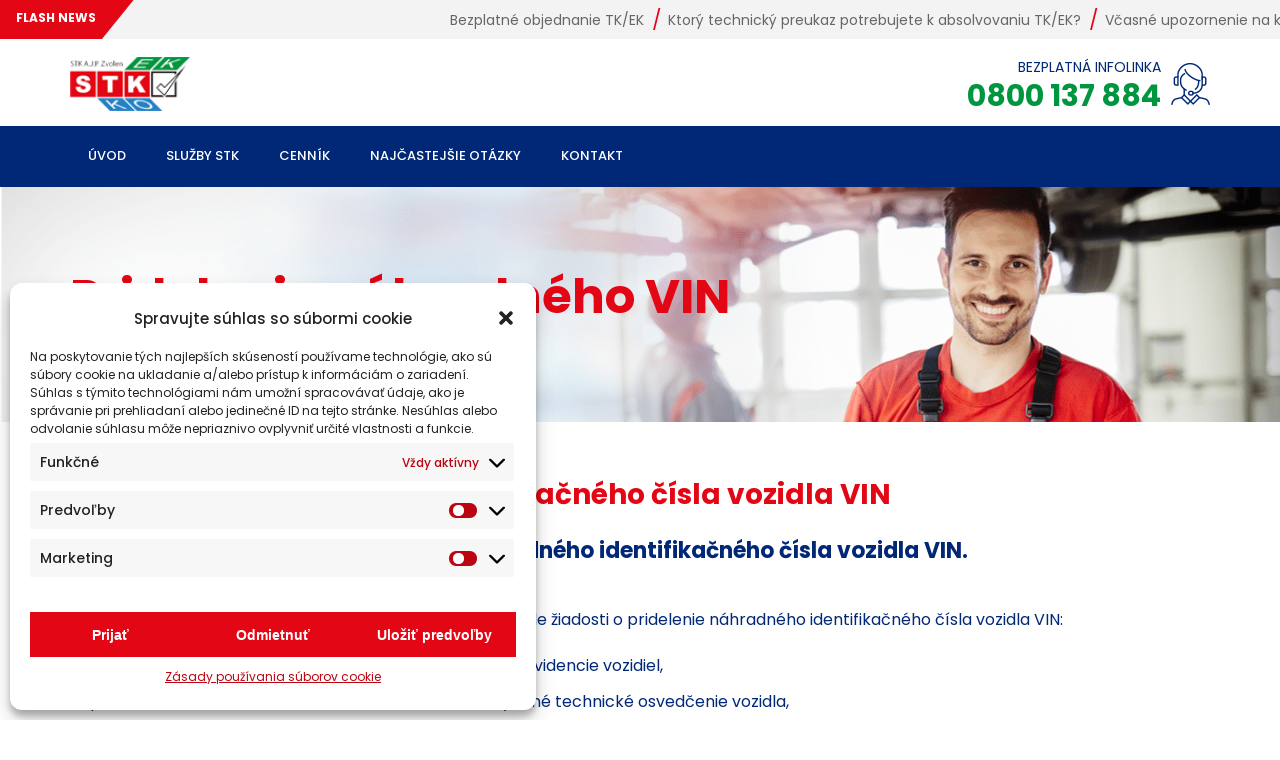

--- FILE ---
content_type: text/html; charset=UTF-8
request_url: https://stkzvolen.sk/informacny-servis/pridelenie-nahradneho-vin/
body_size: 11025
content:
<!doctype html>
<html lang="sk-SK">
	<head>
		<meta charset="utf-8">
<meta http-equiv="x-ua-compatible" content="ie=edge">
<meta name="viewport" content="width=device-width, initial-scale=1">
<meta name='robots' content='index, follow, max-image-preview:large, max-snippet:-1, max-video-preview:-1' />

	<!-- This site is optimized with the Yoast SEO plugin v26.6 - https://yoast.com/wordpress/plugins/seo/ -->
	<title>Pridelenie náhradného VIN - STK Zvolen</title>
	<link rel="canonical" href="https://stkzvolen.sk/informacny-servis/pridelenie-nahradneho-vin/" />
	<meta property="og:locale" content="sk_SK" />
	<meta property="og:type" content="article" />
	<meta property="og:title" content="Pridelenie náhradného VIN - STK Zvolen" />
	<meta property="og:description" content="Pridelenie náhradného identifikačného čísla vozidla VIN STK Zvolen nevykonáva pridelenie náhradného identifikačného čísla vozidla VIN. Náhradné identifikačné číslo vozidla VIN sa pridelí na základe žiadosti o pridelenie náhradného identifikačného čísla vozidla VIN: prevádzkovateľa vozidla, ak ide o vozidlo prihlásené do evidencie vozidiel, prevádzkovateľa vozidla, ak ide o vozidlo, ktoré má vydané technické osvedčenie vozidla, prevádzkovateľa vozidla," />
	<meta property="og:url" content="https://stkzvolen.sk/informacny-servis/pridelenie-nahradneho-vin/" />
	<meta property="og:site_name" content="STK Zvolen" />
	<meta property="article:modified_time" content="2020-01-08T12:58:33+00:00" />
	<meta name="twitter:card" content="summary_large_image" />
	<script type="application/ld+json" class="yoast-schema-graph">{"@context":"https://schema.org","@graph":[{"@type":"WebPage","@id":"https://stkzvolen.sk/informacny-servis/pridelenie-nahradneho-vin/","url":"https://stkzvolen.sk/informacny-servis/pridelenie-nahradneho-vin/","name":"Pridelenie náhradného VIN - STK Zvolen","isPartOf":{"@id":"https://stkzvolen.sk/#website"},"datePublished":"2018-10-29T12:25:46+00:00","dateModified":"2020-01-08T12:58:33+00:00","breadcrumb":{"@id":"https://stkzvolen.sk/informacny-servis/pridelenie-nahradneho-vin/#breadcrumb"},"inLanguage":"sk-SK","potentialAction":[{"@type":"ReadAction","target":["https://stkzvolen.sk/informacny-servis/pridelenie-nahradneho-vin/"]}]},{"@type":"BreadcrumbList","@id":"https://stkzvolen.sk/informacny-servis/pridelenie-nahradneho-vin/#breadcrumb","itemListElement":[{"@type":"ListItem","position":1,"name":"Home","item":"https://stkzvolen.sk/"},{"@type":"ListItem","position":2,"name":"Informačný servis","item":"https://stkzvolen.sk/informacny-servis/"},{"@type":"ListItem","position":3,"name":"Pridelenie náhradného VIN"}]},{"@type":"WebSite","@id":"https://stkzvolen.sk/#website","url":"https://stkzvolen.sk/","name":"STK Zvolen","description":".","potentialAction":[{"@type":"SearchAction","target":{"@type":"EntryPoint","urlTemplate":"https://stkzvolen.sk/?s={search_term_string}"},"query-input":{"@type":"PropertyValueSpecification","valueRequired":true,"valueName":"search_term_string"}}],"inLanguage":"sk-SK"}]}</script>
	<!-- / Yoast SEO plugin. -->


<link rel='dns-prefetch' href='//ajax.googleapis.com' />
<style id='wp-img-auto-sizes-contain-inline-css' type='text/css'>
img:is([sizes=auto i],[sizes^="auto," i]){contain-intrinsic-size:3000px 1500px}
/*# sourceURL=wp-img-auto-sizes-contain-inline-css */
</style>
<style id='wp-block-library-inline-css' type='text/css'>
:root{--wp-block-synced-color:#7a00df;--wp-block-synced-color--rgb:122,0,223;--wp-bound-block-color:var(--wp-block-synced-color);--wp-editor-canvas-background:#ddd;--wp-admin-theme-color:#007cba;--wp-admin-theme-color--rgb:0,124,186;--wp-admin-theme-color-darker-10:#006ba1;--wp-admin-theme-color-darker-10--rgb:0,107,160.5;--wp-admin-theme-color-darker-20:#005a87;--wp-admin-theme-color-darker-20--rgb:0,90,135;--wp-admin-border-width-focus:2px}@media (min-resolution:192dpi){:root{--wp-admin-border-width-focus:1.5px}}.wp-element-button{cursor:pointer}:root .has-very-light-gray-background-color{background-color:#eee}:root .has-very-dark-gray-background-color{background-color:#313131}:root .has-very-light-gray-color{color:#eee}:root .has-very-dark-gray-color{color:#313131}:root .has-vivid-green-cyan-to-vivid-cyan-blue-gradient-background{background:linear-gradient(135deg,#00d084,#0693e3)}:root .has-purple-crush-gradient-background{background:linear-gradient(135deg,#34e2e4,#4721fb 50%,#ab1dfe)}:root .has-hazy-dawn-gradient-background{background:linear-gradient(135deg,#faaca8,#dad0ec)}:root .has-subdued-olive-gradient-background{background:linear-gradient(135deg,#fafae1,#67a671)}:root .has-atomic-cream-gradient-background{background:linear-gradient(135deg,#fdd79a,#004a59)}:root .has-nightshade-gradient-background{background:linear-gradient(135deg,#330968,#31cdcf)}:root .has-midnight-gradient-background{background:linear-gradient(135deg,#020381,#2874fc)}:root{--wp--preset--font-size--normal:16px;--wp--preset--font-size--huge:42px}.has-regular-font-size{font-size:1em}.has-larger-font-size{font-size:2.625em}.has-normal-font-size{font-size:var(--wp--preset--font-size--normal)}.has-huge-font-size{font-size:var(--wp--preset--font-size--huge)}.has-text-align-center{text-align:center}.has-text-align-left{text-align:left}.has-text-align-right{text-align:right}.has-fit-text{white-space:nowrap!important}#end-resizable-editor-section{display:none}.aligncenter{clear:both}.items-justified-left{justify-content:flex-start}.items-justified-center{justify-content:center}.items-justified-right{justify-content:flex-end}.items-justified-space-between{justify-content:space-between}.screen-reader-text{border:0;clip-path:inset(50%);height:1px;margin:-1px;overflow:hidden;padding:0;position:absolute;width:1px;word-wrap:normal!important}.screen-reader-text:focus{background-color:#ddd;clip-path:none;color:#444;display:block;font-size:1em;height:auto;left:5px;line-height:normal;padding:15px 23px 14px;text-decoration:none;top:5px;width:auto;z-index:100000}html :where(.has-border-color){border-style:solid}html :where([style*=border-top-color]){border-top-style:solid}html :where([style*=border-right-color]){border-right-style:solid}html :where([style*=border-bottom-color]){border-bottom-style:solid}html :where([style*=border-left-color]){border-left-style:solid}html :where([style*=border-width]){border-style:solid}html :where([style*=border-top-width]){border-top-style:solid}html :where([style*=border-right-width]){border-right-style:solid}html :where([style*=border-bottom-width]){border-bottom-style:solid}html :where([style*=border-left-width]){border-left-style:solid}html :where(img[class*=wp-image-]){height:auto;max-width:100%}:where(figure){margin:0 0 1em}html :where(.is-position-sticky){--wp-admin--admin-bar--position-offset:var(--wp-admin--admin-bar--height,0px)}@media screen and (max-width:600px){html :where(.is-position-sticky){--wp-admin--admin-bar--position-offset:0px}}

/*# sourceURL=wp-block-library-inline-css */
</style><style id='global-styles-inline-css' type='text/css'>
:root{--wp--preset--aspect-ratio--square: 1;--wp--preset--aspect-ratio--4-3: 4/3;--wp--preset--aspect-ratio--3-4: 3/4;--wp--preset--aspect-ratio--3-2: 3/2;--wp--preset--aspect-ratio--2-3: 2/3;--wp--preset--aspect-ratio--16-9: 16/9;--wp--preset--aspect-ratio--9-16: 9/16;--wp--preset--color--black: #000000;--wp--preset--color--cyan-bluish-gray: #abb8c3;--wp--preset--color--white: #ffffff;--wp--preset--color--pale-pink: #f78da7;--wp--preset--color--vivid-red: #cf2e2e;--wp--preset--color--luminous-vivid-orange: #ff6900;--wp--preset--color--luminous-vivid-amber: #fcb900;--wp--preset--color--light-green-cyan: #7bdcb5;--wp--preset--color--vivid-green-cyan: #00d084;--wp--preset--color--pale-cyan-blue: #8ed1fc;--wp--preset--color--vivid-cyan-blue: #0693e3;--wp--preset--color--vivid-purple: #9b51e0;--wp--preset--gradient--vivid-cyan-blue-to-vivid-purple: linear-gradient(135deg,rgb(6,147,227) 0%,rgb(155,81,224) 100%);--wp--preset--gradient--light-green-cyan-to-vivid-green-cyan: linear-gradient(135deg,rgb(122,220,180) 0%,rgb(0,208,130) 100%);--wp--preset--gradient--luminous-vivid-amber-to-luminous-vivid-orange: linear-gradient(135deg,rgb(252,185,0) 0%,rgb(255,105,0) 100%);--wp--preset--gradient--luminous-vivid-orange-to-vivid-red: linear-gradient(135deg,rgb(255,105,0) 0%,rgb(207,46,46) 100%);--wp--preset--gradient--very-light-gray-to-cyan-bluish-gray: linear-gradient(135deg,rgb(238,238,238) 0%,rgb(169,184,195) 100%);--wp--preset--gradient--cool-to-warm-spectrum: linear-gradient(135deg,rgb(74,234,220) 0%,rgb(151,120,209) 20%,rgb(207,42,186) 40%,rgb(238,44,130) 60%,rgb(251,105,98) 80%,rgb(254,248,76) 100%);--wp--preset--gradient--blush-light-purple: linear-gradient(135deg,rgb(255,206,236) 0%,rgb(152,150,240) 100%);--wp--preset--gradient--blush-bordeaux: linear-gradient(135deg,rgb(254,205,165) 0%,rgb(254,45,45) 50%,rgb(107,0,62) 100%);--wp--preset--gradient--luminous-dusk: linear-gradient(135deg,rgb(255,203,112) 0%,rgb(199,81,192) 50%,rgb(65,88,208) 100%);--wp--preset--gradient--pale-ocean: linear-gradient(135deg,rgb(255,245,203) 0%,rgb(182,227,212) 50%,rgb(51,167,181) 100%);--wp--preset--gradient--electric-grass: linear-gradient(135deg,rgb(202,248,128) 0%,rgb(113,206,126) 100%);--wp--preset--gradient--midnight: linear-gradient(135deg,rgb(2,3,129) 0%,rgb(40,116,252) 100%);--wp--preset--font-size--small: 13px;--wp--preset--font-size--medium: 20px;--wp--preset--font-size--large: 36px;--wp--preset--font-size--x-large: 42px;--wp--preset--spacing--20: 0.44rem;--wp--preset--spacing--30: 0.67rem;--wp--preset--spacing--40: 1rem;--wp--preset--spacing--50: 1.5rem;--wp--preset--spacing--60: 2.25rem;--wp--preset--spacing--70: 3.38rem;--wp--preset--spacing--80: 5.06rem;--wp--preset--shadow--natural: 6px 6px 9px rgba(0, 0, 0, 0.2);--wp--preset--shadow--deep: 12px 12px 50px rgba(0, 0, 0, 0.4);--wp--preset--shadow--sharp: 6px 6px 0px rgba(0, 0, 0, 0.2);--wp--preset--shadow--outlined: 6px 6px 0px -3px rgb(255, 255, 255), 6px 6px rgb(0, 0, 0);--wp--preset--shadow--crisp: 6px 6px 0px rgb(0, 0, 0);}:where(.is-layout-flex){gap: 0.5em;}:where(.is-layout-grid){gap: 0.5em;}body .is-layout-flex{display: flex;}.is-layout-flex{flex-wrap: wrap;align-items: center;}.is-layout-flex > :is(*, div){margin: 0;}body .is-layout-grid{display: grid;}.is-layout-grid > :is(*, div){margin: 0;}:where(.wp-block-columns.is-layout-flex){gap: 2em;}:where(.wp-block-columns.is-layout-grid){gap: 2em;}:where(.wp-block-post-template.is-layout-flex){gap: 1.25em;}:where(.wp-block-post-template.is-layout-grid){gap: 1.25em;}.has-black-color{color: var(--wp--preset--color--black) !important;}.has-cyan-bluish-gray-color{color: var(--wp--preset--color--cyan-bluish-gray) !important;}.has-white-color{color: var(--wp--preset--color--white) !important;}.has-pale-pink-color{color: var(--wp--preset--color--pale-pink) !important;}.has-vivid-red-color{color: var(--wp--preset--color--vivid-red) !important;}.has-luminous-vivid-orange-color{color: var(--wp--preset--color--luminous-vivid-orange) !important;}.has-luminous-vivid-amber-color{color: var(--wp--preset--color--luminous-vivid-amber) !important;}.has-light-green-cyan-color{color: var(--wp--preset--color--light-green-cyan) !important;}.has-vivid-green-cyan-color{color: var(--wp--preset--color--vivid-green-cyan) !important;}.has-pale-cyan-blue-color{color: var(--wp--preset--color--pale-cyan-blue) !important;}.has-vivid-cyan-blue-color{color: var(--wp--preset--color--vivid-cyan-blue) !important;}.has-vivid-purple-color{color: var(--wp--preset--color--vivid-purple) !important;}.has-black-background-color{background-color: var(--wp--preset--color--black) !important;}.has-cyan-bluish-gray-background-color{background-color: var(--wp--preset--color--cyan-bluish-gray) !important;}.has-white-background-color{background-color: var(--wp--preset--color--white) !important;}.has-pale-pink-background-color{background-color: var(--wp--preset--color--pale-pink) !important;}.has-vivid-red-background-color{background-color: var(--wp--preset--color--vivid-red) !important;}.has-luminous-vivid-orange-background-color{background-color: var(--wp--preset--color--luminous-vivid-orange) !important;}.has-luminous-vivid-amber-background-color{background-color: var(--wp--preset--color--luminous-vivid-amber) !important;}.has-light-green-cyan-background-color{background-color: var(--wp--preset--color--light-green-cyan) !important;}.has-vivid-green-cyan-background-color{background-color: var(--wp--preset--color--vivid-green-cyan) !important;}.has-pale-cyan-blue-background-color{background-color: var(--wp--preset--color--pale-cyan-blue) !important;}.has-vivid-cyan-blue-background-color{background-color: var(--wp--preset--color--vivid-cyan-blue) !important;}.has-vivid-purple-background-color{background-color: var(--wp--preset--color--vivid-purple) !important;}.has-black-border-color{border-color: var(--wp--preset--color--black) !important;}.has-cyan-bluish-gray-border-color{border-color: var(--wp--preset--color--cyan-bluish-gray) !important;}.has-white-border-color{border-color: var(--wp--preset--color--white) !important;}.has-pale-pink-border-color{border-color: var(--wp--preset--color--pale-pink) !important;}.has-vivid-red-border-color{border-color: var(--wp--preset--color--vivid-red) !important;}.has-luminous-vivid-orange-border-color{border-color: var(--wp--preset--color--luminous-vivid-orange) !important;}.has-luminous-vivid-amber-border-color{border-color: var(--wp--preset--color--luminous-vivid-amber) !important;}.has-light-green-cyan-border-color{border-color: var(--wp--preset--color--light-green-cyan) !important;}.has-vivid-green-cyan-border-color{border-color: var(--wp--preset--color--vivid-green-cyan) !important;}.has-pale-cyan-blue-border-color{border-color: var(--wp--preset--color--pale-cyan-blue) !important;}.has-vivid-cyan-blue-border-color{border-color: var(--wp--preset--color--vivid-cyan-blue) !important;}.has-vivid-purple-border-color{border-color: var(--wp--preset--color--vivid-purple) !important;}.has-vivid-cyan-blue-to-vivid-purple-gradient-background{background: var(--wp--preset--gradient--vivid-cyan-blue-to-vivid-purple) !important;}.has-light-green-cyan-to-vivid-green-cyan-gradient-background{background: var(--wp--preset--gradient--light-green-cyan-to-vivid-green-cyan) !important;}.has-luminous-vivid-amber-to-luminous-vivid-orange-gradient-background{background: var(--wp--preset--gradient--luminous-vivid-amber-to-luminous-vivid-orange) !important;}.has-luminous-vivid-orange-to-vivid-red-gradient-background{background: var(--wp--preset--gradient--luminous-vivid-orange-to-vivid-red) !important;}.has-very-light-gray-to-cyan-bluish-gray-gradient-background{background: var(--wp--preset--gradient--very-light-gray-to-cyan-bluish-gray) !important;}.has-cool-to-warm-spectrum-gradient-background{background: var(--wp--preset--gradient--cool-to-warm-spectrum) !important;}.has-blush-light-purple-gradient-background{background: var(--wp--preset--gradient--blush-light-purple) !important;}.has-blush-bordeaux-gradient-background{background: var(--wp--preset--gradient--blush-bordeaux) !important;}.has-luminous-dusk-gradient-background{background: var(--wp--preset--gradient--luminous-dusk) !important;}.has-pale-ocean-gradient-background{background: var(--wp--preset--gradient--pale-ocean) !important;}.has-electric-grass-gradient-background{background: var(--wp--preset--gradient--electric-grass) !important;}.has-midnight-gradient-background{background: var(--wp--preset--gradient--midnight) !important;}.has-small-font-size{font-size: var(--wp--preset--font-size--small) !important;}.has-medium-font-size{font-size: var(--wp--preset--font-size--medium) !important;}.has-large-font-size{font-size: var(--wp--preset--font-size--large) !important;}.has-x-large-font-size{font-size: var(--wp--preset--font-size--x-large) !important;}
/*# sourceURL=global-styles-inline-css */
</style>

<style id='classic-theme-styles-inline-css' type='text/css'>
/*! This file is auto-generated */
.wp-block-button__link{color:#fff;background-color:#32373c;border-radius:9999px;box-shadow:none;text-decoration:none;padding:calc(.667em + 2px) calc(1.333em + 2px);font-size:1.125em}.wp-block-file__button{background:#32373c;color:#fff;text-decoration:none}
/*# sourceURL=/wp-includes/css/classic-themes.min.css */
</style>
<link rel='stylesheet' id='contact-form-7-css' href='https://stkzvolen.sk/wp-content/plugins/contact-form-7/includes/css/styles.css?ver=6.1.4' type='text/css' media='all' />
<link rel='stylesheet' id='responsive-lightbox-swipebox-css' href='https://stkzvolen.sk/wp-content/plugins/responsive-lightbox/assets/swipebox/swipebox.min.css?ver=1.5.2' type='text/css' media='all' />
<link rel='stylesheet' id='cmplz-general-css' href='https://stkzvolen.sk/wp-content/plugins/complianz-gdpr/assets/css/cookieblocker.min.css?ver=1765975985' type='text/css' media='all' />
<link rel='stylesheet' id='domain_plugins-css' href='https://stkzvolen.sk/wp-content/themes/theme/assets/css/plugins.css' type='text/css' media='all' />
<link rel='stylesheet' id='domain_base-css' href='https://stkzvolen.sk/wp-content/themes/theme/assets/css/base.css' type='text/css' media='all' />
<link rel='stylesheet' id='domain_app-css' href='https://stkzvolen.sk/wp-content/themes/theme/assets/css/app.css' type='text/css' media='all' />
<script type="text/javascript" src="//ajax.googleapis.com/ajax/libs/jquery/1.12.0/jquery.min.js" id="jquery-js"></script>
<script type="text/javascript" src="https://stkzvolen.sk/wp-content/plugins/responsive-lightbox/assets/swipebox/jquery.swipebox.min.js?ver=1.5.2" id="responsive-lightbox-swipebox-js"></script>
<script type="text/javascript" src="https://stkzvolen.sk/wp-includes/js/underscore.min.js?ver=1.13.7" id="underscore-js"></script>
<script type="text/javascript" src="https://stkzvolen.sk/wp-content/plugins/responsive-lightbox/assets/infinitescroll/infinite-scroll.pkgd.min.js?ver=4.0.1" id="responsive-lightbox-infinite-scroll-js"></script>
<script type="text/javascript" id="responsive-lightbox-js-before">
/* <![CDATA[ */
var rlArgs = {"script":"swipebox","selector":"lightbox","customEvents":"","activeGalleries":true,"animation":true,"hideCloseButtonOnMobile":false,"removeBarsOnMobile":false,"hideBars":true,"hideBarsDelay":5000,"videoMaxWidth":1080,"useSVG":true,"loopAtEnd":false,"woocommerce_gallery":false,"ajaxurl":"https:\/\/stkzvolen.sk\/wp-admin\/admin-ajax.php","nonce":"7556c16bda","preview":false,"postId":394,"scriptExtension":false};

//# sourceURL=responsive-lightbox-js-before
/* ]]> */
</script>
<script type="text/javascript" src="https://stkzvolen.sk/wp-content/plugins/responsive-lightbox/js/front.js?ver=2.5.5" id="responsive-lightbox-js"></script>
			<style>.cmplz-hidden {
					display: none !important;
				}</style>		<script type="text/javascript">
			var ajaxurl = 'https://stkzvolen.sk/wp-admin/admin-ajax.php';
		</script>
		<link rel="icon" href="https://stkzvolen.sk/wp-content/uploads/2018/10/cropped-favicon-32x32.png" sizes="32x32" />
<link rel="icon" href="https://stkzvolen.sk/wp-content/uploads/2018/10/cropped-favicon-192x192.png" sizes="192x192" />
<link rel="apple-touch-icon" href="https://stkzvolen.sk/wp-content/uploads/2018/10/cropped-favicon-180x180.png" />
<meta name="msapplication-TileImage" content="https://stkzvolen.sk/wp-content/uploads/2018/10/cropped-favicon-270x270.png" />
	</head>
	<body data-cmplz=2 class="wp-singular page-template-default page page-id-394 page-child parent-pageid-361 wp-theme-theme pridelenie-nahradneho-vin">
		<div class="wrapper">
			<section class="flashnews">
	<div class="flashnews__inner">
		<div class="flashnews__title">Flash news</div>
		<div class="flashnews__content">
			<div class="flashnews__content__inner">
									<div class="flashnews__content__item">
						<a href="https://stkzvolen.sk/bezplatne-objednanie-tk-ek/">Bezplatné objednanie TK/EK</a>
					</div>
									<div class="flashnews__content__item">
						<a href="https://stkzvolen.sk/ktory-technicky-preukaz-potrebujete-k-absolvovaniu-tk-ek/">Ktorý technický preukaz potrebujete k absolvovaniu TK/EK?</a>
					</div>
									<div class="flashnews__content__item">
						<a href="https://stkzvolen.sk/vcasne-upozornenie-na-koniec-platnosti-tk-ek/">Včasné upozornenie na koniec platnosti TK/EK</a>
					</div>
							</div>
		</div>
	</div>
</section><header class="header">
	<div class="header__inner">
		<div class="header__top">
			<div class="header__top__container">
				<div class="header__top__inner">
					<div class="header__logo">
													<a href="https://stkzvolen.sk/" title="STK Zvolen">
								<img src="https://stkzvolen.sk/wp-content/uploads/2018/10/logo.png" alt="STK Zvolen">
							</a>
											</div>
											<h1 class="header__links__text__title"></h1>
						<div data-href="tel:0800137884" class="header__links">
							<div data-href="tel:0800137884" class="header__links__text">
								<p>Bezplatná infolinka</p>
								<h3 class="header__links__text__title">0800 137 884</h3>
							</div>
															<img src="https://stkzvolen.sk/wp-content/uploads/2018/10/call.png" alt="">
													</div>
										<div class="header__toggle">
						<div class="one"></div>
						<div class="two"></div>
						<div class="three"></div>
					</div>
				</div>
			</div>
		</div>
		<div class="header__nav">
			<div class="header__nav__container">
				<div class="header__nav__inner">
					<nav>
						<ul id="menu-hlavne-menu" class=""><li class="dropdown menu-uvod"><a class="dropdown-toggle" data-toggle="dropdown" data-target="#" href="https://stkzvolen.sk/">Úvod <b class="caret"></b></a>
<ul class="dropdown-menu">
	<li class="menu-o-spolocnosti"><a href="https://stkzvolen.sk/uvod/o-spolocnosti/">O spoločnosti</a></li>
	<li class="menu-certifikaty"><a href="https://stkzvolen.sk/uvod/certifikat-iso-9001/">Certifikáty</a></li>
	<li class="menu-informacia-o-spracuvani-osobnych-udajov"><a href="https://stkzvolen.sk/informacia-o-spracuvani-osobnych-udajov/">Informácia o spracúvaní osobných údajov</a></li>
</ul>
</li>
<li class="dropdown menu-sluzby-stk"><a class="dropdown-toggle" data-toggle="dropdown" data-target="#" href="#">Služby STK <b class="caret"></b></a>
<ul class="dropdown-menu">
	<li class="menu-technicka-kontrola"><a href="https://stkzvolen.sk/sluzby-stk/technicka-kontrola/">Technická kontrola</a></li>
	<li class="menu-lehoty-technickych-kontrol"><a href="https://stkzvolen.sk/sluzby-stk/lehoty-technickych-kontrol/">Lehoty technických kontrol</a></li>
	<li class="menu-emisna-kontrola"><a href="https://stkzvolen.sk/sluzby-stk/emisna-kontrola/">Emisná kontrola</a></li>
	<li class="menu-lehoty-emisnych-kontrol"><a href="https://stkzvolen.sk/sluzby-stk/lehoty-emisnych-kontrol/">Lehoty emisných kontrol</a></li>
	<li class="menu-kontrola-originality"><a href="https://stkzvolen.sk/sluzby-stk/kontrola-originality/">Kontrola originality</a></li>
	<li class="menu-notifikacia"><a href="https://stkzvolen.sk/sluzby-stk/notifikacia/">Notifikácia</a></li>
	<li class="menu-anketa-spokojnosti"><a href="https://stkzvolen.sk/sluzby-stk/anketa-spokojnosti/">Anketa spokojnosti</a></li>
</ul>
</li>
<li class="dropdown menu-cennik"><a class="dropdown-toggle" data-toggle="dropdown" data-target="#" href="#">Cenník <b class="caret"></b></a>
<ul class="dropdown-menu">
	<li class="menu-cennik-tk"><a href="https://stkzvolen.sk/cennik/cennik-tk/">Cenník TK</a></li>
	<li class="menu-cennik-ek"><a href="https://stkzvolen.sk/cennik/cennik-ek/">Cenník EK</a></li>
	<li class="menu-cennik-ko"><a href="https://stkzvolen.sk/cennik/cennik-ko/">Cenník KO</a></li>
</ul>
</li>
<li class="menu-najcastejsie-otazky"><a href="https://stkzvolen.sk/faq/">Najčastejšie otázky</a></li>
<li class="menu-kontakt"><a href="https://stkzvolen.sk/kontakt/">Kontakt</a></li>
</ul>					</nav>
				</div>
			</div>
		</div>
	</div>
</header>			<div role="document" class="wrap">
				<main role="main" class="main">
					<div class="page ">
						<div class="page page--page">
	<header class="page__header bg_pageheader">
	<div class="container">
		<div class="page__header__content">
			<div class="page__header__title">Pridelenie náhradného VIN</div>
		</div>
	</div>
</header>
	<div class="page__content">
		<div class="textblock">
							<div class="container">
					<div class="csc-header csc-header-n1">
<h2 class="csc-firstHeader">Pridelenie náhradného identifikačného čísla vozidla VIN</h2>
<h3><strong>STK Zvolen nevykonáva pridelenie náhradného identifikačného čísla vozidla VIN.</strong></h3>
</div>
<div class="csc-textpic-text">
<p class="bodytext">Náhradné identifikačné číslo vozidla VIN sa pridelí na základe žiadosti o pridelenie náhradného identifikačného čísla vozidla VIN:</p>
<div id="paragraf-38.odsek-3.pismeno-a" class="pismeno Skupina ">
<ul>
<li id="paragraf-38.odsek-3.pismeno-a.text" class="text">prevádzkovateľa vozidla, ak ide o vozidlo prihlásené do evidencie vozidiel,
<div id="paragraf-38.odsek-3.pismeno-b.text" class="text"></div>
</li>
<li class="text">
<div id="paragraf-38.odsek-3.pismeno-c.text" class="text">prevádzkovateľa vozidla, ak ide o vozidlo, ktoré má vydané technické osvedčenie vozidla,</div>
</li>
<li class="text">
<div id="paragraf-38.odsek-3.pismeno-d.text" class="text">prevádzkovateľa vozidla, ak ide o opätovne schvaľované vozidlo,</div>
</li>
<li class="text">
<div id="paragraf-38.odsek-3.pismeno-d.text" class="text">prevádzkovateľa vozidla, ak ide jednotlivo dovezené vozidlo z členského štátu alebo zmluvného štátu.</div>
</li>
</ul>
</div>
<p class="bodytext"><b>Žiadosť o pridelenie náhradného identifikačného čísla vozidla VIN je možné podať:</b></p>
<ul>
<li>písomnou formou,
<ul>
<li>osobne, v podateľni ministerstva dopravy,</li>
<li>poštou, doporučenou zásielkou na adresu. ministerstva dopravy (Ministerstvo dopravy, výstavby a regionálneho rozvoja Slovenskej republiky, Námestie slobody 6, 810 05 Bratislava).</li>
</ul>
</li>
<li>elektronickou formou prostredníctvom formulára na portáli <a href="https://www.jiscd.sk/prevadzka-vozidla/ostatne-sluzby/pridelenie-nahradneho-identifikacneho-cisla-vozidla-vin/">jednotného informačného systému v cestnej doprave</a>.</li>
</ul>
<p class="bodytext"><b>Vybrané druhy správnych poplatkov</b></p>
<ul>
<li>podanie žiadosti o <b>pridelenie náhradného identifikačného čísla vozidla VIN: 20 €</b></li>
</ul>
</div>
<p>&nbsp;</p>
<p><span style="color: #dedede;">zdroj: jiscd.sk</span></p>
				</div>
						<div class="container">
															</div>
				</main>
			</div>
			<footer role="contentinfo" class="footer">
	<div class="footer__upper">
		<div class="container">
			<div class="footer__row">
									<div class="footer__col">
						<div class="footer__list">
															<h4 class="footer__list__title">Otváracia doba</h4>
														<ul>
																	<li><strong>Pondelok:</strong> 7.30 - 16.30</li>
																	<li><strong>Utorok:</strong> 7.30 - 16.30</li>
																	<li><strong>Streda:</strong> 7.30 - 16.30</li>
																	<li><strong>Štvrtok:</strong> 7.30 - 16.30</li>
																	<li><strong>Piatok:</strong> 7.30 - 14.00</li>
																	<li>* v piatok príjem vozidiel na STK len do 12.00 h</li>
															</ul>
						</div>
					</div>
									<div class="footer__col">
						<div class="footer__list">
															<h4 class="footer__list__title">Kontaktné údaje</h4>
														<ul>
																	<li><strong>Príjem STK,EK:</strong> <a href="tel:0455402028">045/ 540 20 28</a></li>
																	<li><strong>Mobil STK,EK:</strong> <a href="tel:0903808138">0903 808 138</a></li>
																	<li><strong>Email:</strong> <a href="mailto:prijem.straz@stkzvolen.sk">prijem.straz@stkzvolen.sk</a></li>
																	<li><strong>Príjem KO:</strong> <a href="tel:0455353516">045/535 35 16</a></li>
																	<li><strong>Mobil KO:</strong> <a href="tel:0911558164">0911 558 164</a></li>
																	<li><strong>Email:</strong> <a href="mailto:pkozvolen@azet.sk">pkozvolen@azet.sk</a></li>
															</ul>
						</div>
					</div>
									<div class="footer__col">
						<div class="footer__list">
															<h4 class="footer__list__title">Obchodné informácie</h4>
														<ul>
																	<li><strong>IČO:</strong> 47148713</li>
																	<li><strong>DIČ:</strong> 2023783696</li>
																	<li><strong>IČ DPH:</strong> SK2023783696</li>
																	<li><p>Spoločnosť zapísaná v Obchodnom registri okresného súdu Banská Bystrica, vložka číslo 24293/S</p></li>
																	<li><a href="https://stkzvolen.sk/wp-content/uploads/2024/09/STK-AJP.pdf" target="_blank" rel="noopener">Systém manažérstva proti korupcii ISO 37001: 2016</a></li>
																	<li><a href="https://stkzvolen.sk/wp-content/uploads/2022/12/Zvolen_9001.pdf" target="_blank" rel="noopener">Systém manažérstva kvality ISO 9001: 2015</a></li>
																	<li><a href="https://stkzvolen.sk/informacia-o-spracuvani-osobnych-udajov/" target="_blank" rel="noopener">Informácie o spracúvaní osobných údajov</a></li>
																	<li><a href="https://stkzvolen.sk/wp-content/uploads/2022/07/Eticky-kodex.pdf">Etický kódex zamestnanca</a></li>
																	<li><a href="https://stkzvolen.sk/wp-content/uploads/2022/07/PIMS.pdf" target="_blank" rel="noopener">Politika integrovaného manažérskeho systému</a></li>
															</ul>
						</div>
					</div>
							</div>
		</div>
	</div>
	<div class="footer__copy">
		<div class="container">
			<div class="footer__copy__inner">
				<div class="footer__copy__left">
					<p>© Copyright 2026 A.J.P. Zvolen & TOPTEST</p>
					<p>Webovú stránku vytvorila agentúra <a href="https://www.zonemedia.sk" title="ZoneMedia Digital s.r.o." target="_blank">ZoneMedia Digital s.r.o.</a></p>
				</div>
							</div>
		</div>
	</div>
</footer>
<div class="gotop">
	<span class="arrow_carrot-up"></span>
</div>		</div>
		<script type="speculationrules">
{"prefetch":[{"source":"document","where":{"and":[{"href_matches":"/*"},{"not":{"href_matches":["/wp-*.php","/wp-admin/*","/wp-content/uploads/*","/wp-content/*","/wp-content/plugins/*","/wp-content/themes/theme/*","/*\\?(.+)"]}},{"not":{"selector_matches":"a[rel~=\"nofollow\"]"}},{"not":{"selector_matches":".no-prefetch, .no-prefetch a"}}]},"eagerness":"conservative"}]}
</script>

<!-- Consent Management powered by Complianz | GDPR/CCPA Cookie Consent https://wordpress.org/plugins/complianz-gdpr -->
<div id="cmplz-cookiebanner-container"><div class="cmplz-cookiebanner cmplz-hidden banner-1 bottom-right-view-preferences optin cmplz-bottom-right cmplz-categories-type-view-preferences" aria-modal="true" data-nosnippet="true" role="dialog" aria-live="polite" aria-labelledby="cmplz-header-1-optin" aria-describedby="cmplz-message-1-optin">
	<div class="cmplz-header">
		<div class="cmplz-logo"></div>
		<div class="cmplz-title" id="cmplz-header-1-optin">Spravujte súhlas so súbormi cookie</div>
		<div class="cmplz-close" tabindex="0" role="button" aria-label="Zavrieť okno">
			<svg aria-hidden="true" focusable="false" data-prefix="fas" data-icon="times" class="svg-inline--fa fa-times fa-w-11" role="img" xmlns="http://www.w3.org/2000/svg" viewBox="0 0 352 512"><path fill="currentColor" d="M242.72 256l100.07-100.07c12.28-12.28 12.28-32.19 0-44.48l-22.24-22.24c-12.28-12.28-32.19-12.28-44.48 0L176 189.28 75.93 89.21c-12.28-12.28-32.19-12.28-44.48 0L9.21 111.45c-12.28 12.28-12.28 32.19 0 44.48L109.28 256 9.21 356.07c-12.28 12.28-12.28 32.19 0 44.48l22.24 22.24c12.28 12.28 32.2 12.28 44.48 0L176 322.72l100.07 100.07c12.28 12.28 32.2 12.28 44.48 0l22.24-22.24c12.28-12.28 12.28-32.19 0-44.48L242.72 256z"></path></svg>
		</div>
	</div>

	<div class="cmplz-divider cmplz-divider-header"></div>
	<div class="cmplz-body">
		<div class="cmplz-message" id="cmplz-message-1-optin">Na poskytovanie tých najlepších skúseností používame technológie, ako sú súbory cookie na ukladanie a/alebo prístup k informáciám o zariadení. Súhlas s týmito technológiami nám umožní spracovávať údaje, ako je správanie pri prehliadaní alebo jedinečné ID na tejto stránke. Nesúhlas alebo odvolanie súhlasu môže nepriaznivo ovplyvniť určité vlastnosti a funkcie.</div>
		<!-- categories start -->
		<div class="cmplz-categories">
			<details class="cmplz-category cmplz-functional" >
				<summary>
						<span class="cmplz-category-header">
							<span class="cmplz-category-title">Funkčné</span>
							<span class='cmplz-always-active'>
								<span class="cmplz-banner-checkbox">
									<input type="checkbox"
										   id="cmplz-functional-optin"
										   data-category="cmplz_functional"
										   class="cmplz-consent-checkbox cmplz-functional"
										   size="40"
										   value="1"/>
									<label class="cmplz-label" for="cmplz-functional-optin"><span class="screen-reader-text">Funkčné</span></label>
								</span>
								Vždy aktívny							</span>
							<span class="cmplz-icon cmplz-open">
								<svg xmlns="http://www.w3.org/2000/svg" viewBox="0 0 448 512"  height="18" ><path d="M224 416c-8.188 0-16.38-3.125-22.62-9.375l-192-192c-12.5-12.5-12.5-32.75 0-45.25s32.75-12.5 45.25 0L224 338.8l169.4-169.4c12.5-12.5 32.75-12.5 45.25 0s12.5 32.75 0 45.25l-192 192C240.4 412.9 232.2 416 224 416z"/></svg>
							</span>
						</span>
				</summary>
				<div class="cmplz-description">
					<span class="cmplz-description-functional">Technické uloženie alebo prístup sú nevyhnutne potrebné na legitímny účel umožnenia použitia konkrétnej služby, ktorú si účastník alebo používateľ výslovne vyžiadal, alebo na jediný účel vykonania prenosu komunikácie cez elektronickú komunikačnú sieť.</span>
				</div>
			</details>

			<details class="cmplz-category cmplz-preferences" >
				<summary>
						<span class="cmplz-category-header">
							<span class="cmplz-category-title">Predvoľby</span>
							<span class="cmplz-banner-checkbox">
								<input type="checkbox"
									   id="cmplz-preferences-optin"
									   data-category="cmplz_preferences"
									   class="cmplz-consent-checkbox cmplz-preferences"
									   size="40"
									   value="1"/>
								<label class="cmplz-label" for="cmplz-preferences-optin"><span class="screen-reader-text">Predvoľby</span></label>
							</span>
							<span class="cmplz-icon cmplz-open">
								<svg xmlns="http://www.w3.org/2000/svg" viewBox="0 0 448 512"  height="18" ><path d="M224 416c-8.188 0-16.38-3.125-22.62-9.375l-192-192c-12.5-12.5-12.5-32.75 0-45.25s32.75-12.5 45.25 0L224 338.8l169.4-169.4c12.5-12.5 32.75-12.5 45.25 0s12.5 32.75 0 45.25l-192 192C240.4 412.9 232.2 416 224 416z"/></svg>
							</span>
						</span>
				</summary>
				<div class="cmplz-description">
					<span class="cmplz-description-preferences">Technické uloženie alebo prístup je potrebný na legitímny účel ukladania preferencií, ktoré si účastník alebo používateľ nepožaduje.</span>
				</div>
			</details>

			<details class="cmplz-category cmplz-statistics" >
				<summary>
						<span class="cmplz-category-header">
							<span class="cmplz-category-title">Štatistiky</span>
							<span class="cmplz-banner-checkbox">
								<input type="checkbox"
									   id="cmplz-statistics-optin"
									   data-category="cmplz_statistics"
									   class="cmplz-consent-checkbox cmplz-statistics"
									   size="40"
									   value="1"/>
								<label class="cmplz-label" for="cmplz-statistics-optin"><span class="screen-reader-text">Štatistiky</span></label>
							</span>
							<span class="cmplz-icon cmplz-open">
								<svg xmlns="http://www.w3.org/2000/svg" viewBox="0 0 448 512"  height="18" ><path d="M224 416c-8.188 0-16.38-3.125-22.62-9.375l-192-192c-12.5-12.5-12.5-32.75 0-45.25s32.75-12.5 45.25 0L224 338.8l169.4-169.4c12.5-12.5 32.75-12.5 45.25 0s12.5 32.75 0 45.25l-192 192C240.4 412.9 232.2 416 224 416z"/></svg>
							</span>
						</span>
				</summary>
				<div class="cmplz-description">
					<span class="cmplz-description-statistics">Technické úložisko alebo prístup, ktorý sa používa výlučne na štatistické účely.</span>
					<span class="cmplz-description-statistics-anonymous">Technické úložisko alebo prístup, ktorý sa používa výlučne na anonymné štatistické účely. Bez predvolania, dobrovoľného plnenia zo strany vášho poskytovateľa internetových služieb alebo dodatočných záznamov od tretej strany, informácie uložené alebo získané len na tento účel sa zvyčajne nedajú použiť na vašu identifikáciu.</span>
				</div>
			</details>
			<details class="cmplz-category cmplz-marketing" >
				<summary>
						<span class="cmplz-category-header">
							<span class="cmplz-category-title">Marketing</span>
							<span class="cmplz-banner-checkbox">
								<input type="checkbox"
									   id="cmplz-marketing-optin"
									   data-category="cmplz_marketing"
									   class="cmplz-consent-checkbox cmplz-marketing"
									   size="40"
									   value="1"/>
								<label class="cmplz-label" for="cmplz-marketing-optin"><span class="screen-reader-text">Marketing</span></label>
							</span>
							<span class="cmplz-icon cmplz-open">
								<svg xmlns="http://www.w3.org/2000/svg" viewBox="0 0 448 512"  height="18" ><path d="M224 416c-8.188 0-16.38-3.125-22.62-9.375l-192-192c-12.5-12.5-12.5-32.75 0-45.25s32.75-12.5 45.25 0L224 338.8l169.4-169.4c12.5-12.5 32.75-12.5 45.25 0s12.5 32.75 0 45.25l-192 192C240.4 412.9 232.2 416 224 416z"/></svg>
							</span>
						</span>
				</summary>
				<div class="cmplz-description">
					<span class="cmplz-description-marketing">Technické úložisko alebo prístup sú potrebné na vytvorenie používateľských profilov na odosielanie reklamy alebo sledovanie používateľa na webovej stránke alebo na viacerých webových stránkach na podobné marketingové účely.</span>
				</div>
			</details>
		</div><!-- categories end -->
			</div>

	<div class="cmplz-links cmplz-information">
		<ul>
			<li><a class="cmplz-link cmplz-manage-options cookie-statement" href="#" data-relative_url="#cmplz-manage-consent-container">Spravovať možnosti</a></li>
			<li><a class="cmplz-link cmplz-manage-third-parties cookie-statement" href="#" data-relative_url="#cmplz-cookies-overview">Správa služieb</a></li>
			<li><a class="cmplz-link cmplz-manage-vendors tcf cookie-statement" href="#" data-relative_url="#cmplz-tcf-wrapper">Spravovať {vendor_count} dodávateľov</a></li>
			<li><a class="cmplz-link cmplz-external cmplz-read-more-purposes tcf" target="_blank" rel="noopener noreferrer nofollow" href="https://cookiedatabase.org/tcf/purposes/" aria-label="Read more about TCF purposes on Cookie Database">Prečítajte si viac o týchto účeloch</a></li>
		</ul>
			</div>

	<div class="cmplz-divider cmplz-footer"></div>

	<div class="cmplz-buttons">
		<button class="cmplz-btn cmplz-accept">Prijať</button>
		<button class="cmplz-btn cmplz-deny">Odmietnuť</button>
		<button class="cmplz-btn cmplz-view-preferences">Zobraziť predvoľby</button>
		<button class="cmplz-btn cmplz-save-preferences">Uložiť predvoľby</button>
		<a class="cmplz-btn cmplz-manage-options tcf cookie-statement" href="#" data-relative_url="#cmplz-manage-consent-container">Zobraziť predvoľby</a>
			</div>

	
	<div class="cmplz-documents cmplz-links">
		<ul>
			<li><a class="cmplz-link cookie-statement" href="#" data-relative_url="">{title}</a></li>
			<li><a class="cmplz-link privacy-statement" href="#" data-relative_url="">{title}</a></li>
			<li><a class="cmplz-link impressum" href="#" data-relative_url="">{title}</a></li>
		</ul>
			</div>
</div>
</div>
					<div id="cmplz-manage-consent" data-nosnippet="true"><button class="cmplz-btn cmplz-hidden cmplz-manage-consent manage-consent-1">Spravovať súhlas</button>

</div>	<style class="page_styles" type="text/css">
		
.bg_pageheader
{background-image: url("https://stkzvolen.sk/wp-content/uploads/2018/11/str-1.png")}	</style>
	<script type="text/javascript" src="https://stkzvolen.sk/wp-includes/js/dist/hooks.min.js?ver=dd5603f07f9220ed27f1" id="wp-hooks-js"></script>
<script type="text/javascript" src="https://stkzvolen.sk/wp-includes/js/dist/i18n.min.js?ver=c26c3dc7bed366793375" id="wp-i18n-js"></script>
<script type="text/javascript" id="wp-i18n-js-after">
/* <![CDATA[ */
wp.i18n.setLocaleData( { 'text direction\u0004ltr': [ 'ltr' ] } );
//# sourceURL=wp-i18n-js-after
/* ]]> */
</script>
<script type="text/javascript" src="https://stkzvolen.sk/wp-content/plugins/contact-form-7/includes/swv/js/index.js?ver=6.1.4" id="swv-js"></script>
<script type="text/javascript" id="contact-form-7-js-translations">
/* <![CDATA[ */
( function( domain, translations ) {
	var localeData = translations.locale_data[ domain ] || translations.locale_data.messages;
	localeData[""].domain = domain;
	wp.i18n.setLocaleData( localeData, domain );
} )( "contact-form-7", {"translation-revision-date":"2025-10-23 07:36:49+0000","generator":"GlotPress\/4.0.3","domain":"messages","locale_data":{"messages":{"":{"domain":"messages","plural-forms":"nplurals=3; plural=(n == 1) ? 0 : ((n >= 2 && n <= 4) ? 1 : 2);","lang":"sk"},"This contact form is placed in the wrong place.":["T\u00e1to kontaktn\u00e1 forma je vlo\u017een\u00e1 na nespr\u00e1vnom mieste."],"Error:":["Chyba:"]}},"comment":{"reference":"includes\/js\/index.js"}} );
//# sourceURL=contact-form-7-js-translations
/* ]]> */
</script>
<script type="text/javascript" id="contact-form-7-js-before">
/* <![CDATA[ */
var wpcf7 = {
    "api": {
        "root": "https:\/\/stkzvolen.sk\/wp-json\/",
        "namespace": "contact-form-7\/v1"
    }
};
//# sourceURL=contact-form-7-js-before
/* ]]> */
</script>
<script type="text/javascript" src="https://stkzvolen.sk/wp-content/plugins/contact-form-7/includes/js/index.js?ver=6.1.4" id="contact-form-7-js"></script>
<script type="text/javascript" src="https://stkzvolen.sk/wp-content/themes/theme/assets/js/plugins.min.js" id="domain_plugins-js"></script>
<script type="text/javascript" src="https://stkzvolen.sk/wp-content/themes/theme/assets/js/app.min.js" id="domain_app-js"></script>
<script type="text/javascript" id="cmplz-cookiebanner-js-extra">
/* <![CDATA[ */
var complianz = {"prefix":"cmplz_","user_banner_id":"1","set_cookies":[],"block_ajax_content":"0","banner_version":"17","version":"7.4.4.2","store_consent":"","do_not_track_enabled":"","consenttype":"optin","region":"eu","geoip":"","dismiss_timeout":"","disable_cookiebanner":"","soft_cookiewall":"","dismiss_on_scroll":"","cookie_expiry":"365","url":"https://stkzvolen.sk/wp-json/complianz/v1/","locale":"lang=sk&locale=sk_SK","set_cookies_on_root":"0","cookie_domain":"","current_policy_id":"14","cookie_path":"/","categories":{"statistics":"\u0161tatistiky","marketing":"marketing"},"tcf_active":"","placeholdertext":"\u003Cdiv class=\"cmplz-blocked-content-notice-body\"\u003EKliknut\u00edm na \u201eS\u00fahlas\u00edm\u201c povol\u00edte slu\u017ebu {service}\u00a0\u003Cdiv class=\"cmplz-links\"\u003E\u003Ca href=\"#\" class=\"cmplz-link cookie-statement\"\u003E{title}\u003C/a\u003E\u003C/div\u003E\u003C/div\u003E\u003Cbutton class=\"cmplz-accept-service\"\u003ES\u00fahlas\u00edm\u003C/button\u003E","css_file":"https://stkzvolen.sk/wp-content/uploads/complianz/css/banner-{banner_id}-{type}.css?v=17","page_links":{"eu":{"cookie-statement":{"title":"Z\u00e1sady pou\u017e\u00edvania s\u00faborov cookie ","url":"https://stkzvolen.sk/zasady-pouzivania-suborov-cookie-eu/"}}},"tm_categories":"","forceEnableStats":"","preview":"","clean_cookies":"1","aria_label":"Kliknut\u00edm na tla\u010didlo povol\u00edte slu\u017ebu {service}"};
//# sourceURL=cmplz-cookiebanner-js-extra
/* ]]> */
</script>
<script defer type="text/javascript" src="https://stkzvolen.sk/wp-content/plugins/complianz-gdpr/cookiebanner/js/complianz.min.js?ver=1765975986" id="cmplz-cookiebanner-js"></script>
<script type="text/javascript" id="cmplz-cookiebanner-js-after">
/* <![CDATA[ */
	let cmplzBlockedContent = document.querySelector('.cmplz-blocked-content-notice');
	if ( cmplzBlockedContent) {
	        cmplzBlockedContent.addEventListener('click', function(event) {
            event.stopPropagation();
        });
	}
    
//# sourceURL=cmplz-cookiebanner-js-after
/* ]]> */
</script>
	</body>
</html>

--- FILE ---
content_type: text/css
request_url: https://stkzvolen.sk/wp-content/themes/theme/assets/css/app.css
body_size: 22677
content:
@charset "UTF-8";@import url(https://fonts.googleapis.com/css?family=Poppins:300,400,500,600,700,800,900&subset=latin-ext);.square__content__desc,.jumbotron__desc,.page--404 .jumbotron__desc p,.news__item__content__desc,.contactinfo__item__title,.contactinfo__item p,.contactinfo__item a,.contactinfo__person__item__content__text,.contactinfo__hours__item__content__text,.banner blockquote,.textblock,.textblock blockquote,.flashnews__content__inner,.pricelist__table__col,.pricelist__table__note,.contact_base__text,.sectionorder__form__col .selectize .selectize-input,.footer__list__title,.footer__list li,.footer__list a,.footer__list p,.stepform__form__header.warn .stepform__form__header__info>p,.stepform__form__content p,.stepform__success__text,.stepform_stkm .stepform__step__text__content,.stepform_stkm .stepform__step__text__content p,.stepform_stkm .stepform__step__date,.stepform_stkm .stepform__step__terms,.stepform_stkm .appointments,.stepform_stkm .appointments__items__item,.stepform_stkm .appointments__items__head small,.stepform_stkm .appointments__items__head span,.stepform_stkm .appointments__items__head .status,.stepform_stkm .form_input,.sectionstar__content__desc,.sectionstar__content__desc blockquote,.stepform_stkm .stepform_stkm .stepform__step__form__input,.stepform_stkm .stepform_stkm .form_select select{font-family:'Poppins','Open Sans',sans-serif}.square__content__desc,.jumbotron__desc,.news__item__content__desc,.contactinfo__item p,.contactinfo__item a,.contactinfo__person__item__content__text,.contactinfo__hours__item__content__text,.banner blockquote,.textblock,.textblock blockquote,.flashnews__content__inner,.pricelist__table__col,.pricelist__table__note,.contact_base__text,.footer__list__title,.stepform__form__header.warn .stepform__form__header__info>p,.stepform__form__content p,.stepform__success__text,.stepform_stkm .stepform__step__text__content,.stepform_stkm .stepform__step__text__content p,.stepform_stkm .stepform__step__date,.stepform_stkm .stepform__step__terms,.stepform_stkm .appointments,.stepform_stkm .appointments__items__item,.stepform_stkm .appointments__items__head small,.stepform_stkm .appointments__items__head span,.stepform_stkm .appointments__items__head .status,.stepform_stkm .form_input,.sectionstar__content__desc,.sectionstar__content__desc blockquote,.stepform_stkm .stepform_stkm .stepform__step__form__input,.stepform_stkm .stepform_stkm .form_select select{font-size:16px;line-height:1.625;font-weight:400;color:#002877;-webkit-hyphens:auto;-moz-hyphens:auto;-ms-hyphens:auto;hyphens:auto}.contactinfo__item__title,.footer__list li,.footer__list a,.footer__list p{font-size:.75rem;line-height:1.83333333;font-weight:800}.page--404 .jumbotron__desc p,.sectionorder__form__col .selectize .selectize-input{font-size:.9375rem;line-height:1.66666667;font-weight:300}.banner__text p,.banner__text blockquote{font-family:'Open Sans',sans-serif;font-size:1rem;line-height:1.625;font-style:italic;font-weight:400;line-height:26px;color:#666}.header__nav nav>ul>li>a,.header__nav nav>ul>li.sub>a{font-family:'Poppins','Open Sans',sans-serif;font-size:.8125rem;line-height:1.76923077;font-weight:700;color:#fff}.header__contact__place h3,.header__contact__call h3,.page__header__title,.section__header__title,.sectionstar__header__title,.sectionstar__header__title2,.square__header__title,.infonav__box__title,.newlestter__box__title,.jumbotron__book__title,.contactform__header__smalltitle,.news__header__title,.news__item__header__title,.contactinfo__header__title,.contactinfo__section__header__title,.textblock h1,.textblock h3,.textblock h4,.textblock h5,.textblock h6,.textblock .lead,.flashnews__title,.pricelist__table__header .pricelist__table__col,.sectionorder__header__title,.sectionorder__content__title,.adviceblurb__header__title,.bluecta__text__title,.bluecta__text__title small,.greencta__text__title small,.bigctawrap__text__title small,.stepform__form__header__smalltitle,.stepform__success__title,.stepform_stkm .formloader__text,.stepform_stkm .stepform__step__title,.stepform_stkm .stepform__step__form__label,.stepform_stkm .stepform__step__block__title,.stepform_stkm .stepform__step__success__title,.stepform_stkm .stepform__step__next,.stepform_stkm .stepform__step__prev,.stepform_stkm .appointments__navigator .date-range,.sectionstar__content__desc h1,.sectionstar__content__desc h3,.sectionstar__content__desc h4,.sectionstar__content__desc h5,.sectionstar__content__desc h6,.sectionstar__content__desc .lead,.textblock .flashnews__title,.stepform__header__smalltitle{font-family:'Poppins','Open Sans',sans-serif;font-weight:inherit;font-size:inherit;color:inherit}.header__contact__place h3 small,.header__contact__place h3 strong,.header__contact__place h3 span,.header__contact__call h3 small,.header__contact__call h3 strong,.header__contact__call h3 span,.page__header__title small,.page__header__title strong,.page__header__title span,.section__header__title small,.section__header__title strong,.section__header__title span,.sectionstar__header__title small,.sectionstar__header__title strong,.sectionstar__header__title span,.square__header__title small,.square__header__title strong,.square__header__title span,.infonav__box__title small,.infonav__box__title strong,.infonav__box__title span,.jumbotron__book__title small,.jumbotron__book__title strong,.jumbotron__book__title span,.contactform__header__smalltitle small,.contactform__header__smalltitle strong,.contactform__header__smalltitle span,.news__header__title small,.news__header__title strong,.news__header__title span,.news__item__header__title small,.news__item__header__title strong,.news__item__header__title span,.contactinfo__header__title small,.contactinfo__header__title strong,.contactinfo__header__title span,.contactinfo__section__header__title small,.contactinfo__section__header__title strong,.contactinfo__section__header__title span,.textblock h1 small,.textblock h1 strong,.textblock h1 span,.textblock h3 small,.textblock h3 strong,.textblock h3 span,.textblock h4 small,.textblock h4 strong,.textblock h4 span,.textblock h5 small,.textblock h5 strong,.textblock h5 span,.textblock h6 small,.textblock h6 strong,.textblock h6 span,.textblock .lead small,.textblock .lead strong,.textblock .lead span,.flashnews__title small,.flashnews__title strong,.flashnews__title span,.pricelist__table__header .pricelist__table__col small,.pricelist__table__header .pricelist__table__col strong,.pricelist__table__header .pricelist__table__col span,.sectionorder__header__title small,.sectionorder__header__title strong,.sectionorder__header__title span,.sectionorder__content__title small,.sectionorder__content__title strong,.sectionorder__content__title span,.adviceblurb__header__title small,.adviceblurb__header__title strong,.adviceblurb__header__title span,.bluecta__text__title small,.bluecta__text__title strong,.bluecta__text__title span,.bluecta__text__title small small,.bluecta__text__title small strong,.bluecta__text__title small span,.greencta__text__title small small,.greencta__text__title small strong,.greencta__text__title small span,.bigctawrap__text__title small small,.bigctawrap__text__title small strong,.bigctawrap__text__title small span,.stepform__form__header__smalltitle small,.stepform__form__header__smalltitle strong,.stepform__form__header__smalltitle span,.stepform__success__title small,.stepform__success__title strong,.stepform__success__title span,.stepform_stkm .formloader__text small,.stepform_stkm .formloader__text strong,.stepform_stkm .formloader__text span,.stepform_stkm .stepform__step__title small,.stepform_stkm .stepform__step__title strong,.stepform_stkm .stepform__step__title span,.stepform_stkm .stepform__step__form__label small,.stepform_stkm .stepform__step__form__label strong,.stepform_stkm .stepform__step__form__label span,.stepform_stkm .stepform__step__block__title small,.stepform_stkm .stepform__step__block__title strong,.stepform_stkm .stepform__step__block__title span,.stepform_stkm .stepform__step__success__title small,.stepform_stkm .stepform__step__success__title strong,.stepform_stkm .stepform__step__success__title span,.stepform_stkm .stepform__step__next small,.stepform_stkm .stepform__step__next strong,.stepform_stkm .stepform__step__next span,.stepform_stkm .stepform__step__prev small,.stepform_stkm .stepform__step__prev strong,.stepform_stkm .stepform__step__prev span,.stepform_stkm .appointments__navigator .date-range small,.stepform_stkm .appointments__navigator .date-range strong,.stepform_stkm .appointments__navigator .date-range span,.sectionstar__content__desc h1 small,.sectionstar__content__desc h1 strong,.sectionstar__content__desc h1 span,.sectionstar__content__desc h3 small,.sectionstar__content__desc h3 strong,.sectionstar__content__desc h3 span,.sectionstar__content__desc h4 small,.sectionstar__content__desc h4 strong,.sectionstar__content__desc h4 span,.sectionstar__content__desc h5 small,.sectionstar__content__desc h5 strong,.sectionstar__content__desc h5 span,.sectionstar__content__desc h6 small,.sectionstar__content__desc h6 strong,.sectionstar__content__desc h6 span,.sectionstar__content__desc .lead small,.sectionstar__content__desc .lead strong,.sectionstar__content__desc .lead span,.textblock .flashnews__title small,.textblock .flashnews__title strong,.textblock .flashnews__title span,.stepform__header__smalltitle small,.stepform__header__smalltitle strong,.stepform__header__smalltitle span{display:block}.header__links__text p,.square__header__beforetitle,.sectionorder__form__col .select-label{font-size:.875rem;line-height:1.71428571;font-weight:400;text-transform:uppercase}.jumbotron__title{font-size:3.75rem;line-height:1.16666667;font-weight:300}.jumbotron__title strong{font-weight:700}.square__header__title,.textblock h1,.sectionstar__content__desc h1{font-size:2.625rem;line-height:1.23809524;font-weight:300}.square__header__title strong,.textblock h1 strong,.sectionstar__content__desc h1 strong{font-weight:700}.textblock h3,.sectionorder__header__title,.stepform_stkm .formloader__text,.sectionstar__content__desc h3{font-size:1.375rem;line-height:1.45454545;font-weight:300}.textblock h3 strong,.sectionorder__header__title strong,.stepform_stkm .formloader__text strong,.sectionstar__content__desc h3 strong{font-weight:700}.sectionstar__header__title2,.infonav__box__title,.newlestter__box__title,.textblock h4,.pricelist__table__header .pricelist__table__col,.greencta__text__title small,.bigctawrap__text__title small,.stepform__success__title,.stepform_stkm .stepform__step__title,.stepform_stkm .stepform__step__success__title,.stepform_stkm .stepform__step__next,.stepform_stkm .stepform__step__prev,.sectionstar__content__desc h4{font-size:1.125rem;line-height:1.55555556;font-weight:700}.greencta__text__title,.bigctawrap__text__title{font-size:2.25rem;line-height:1.27777778;font-weight:400}.contactform__header__title,.contactinfo__heading__title,.textblock h2,.ordertable__nav__center__text,.sectionstar__content__desc h2,.stepform__header__title{font-size:1.75rem;line-height:1.35714286;font-weight:700}.page__header__title,.news__header__title,.bluecta__text__title,.stepform_stkm .stepform__step__form__label{font-size:3rem;line-height:1.20833333;font-weight:700}.section__header__title,.sectionstar__header__title,.contactinfo__section__header__title,.textblock h5,.sectionstar__content__desc h5{font-size:1rem;line-height:1.625;font-weight:400}.news__item__header__title,.stepform_stkm .appointments__navigator .date-range{font-size:1rem;line-height:1.625;font-weight:700}.header__contact__place h3,.header__contact__call h3,.textblock h6,.sectionorder__content__title,.bluecta__text__title small,.stepform_stkm .stepform__step__block__title,.sectionstar__content__desc h6{font-size:.8125rem;line-height:1.76923077;font-weight:700;letter-spacing:1.3px}.jumbotron__book__title,.contactform__header__smalltitle,.contactinfo__header__title,.adviceblurb__header__title,.stepform__form__header__smalltitle,.stepform__header__smalltitle{font-size:1.125rem;line-height:1.55555556;font-weight:400}.jumbotron__book__title strong,.contactform__header__smalltitle strong,.contactinfo__header__title strong,.adviceblurb__header__title strong,.stepform__form__header__smalltitle strong,.stepform__header__smalltitle strong{font-weight:700}.section__header__separator{max-width:165px;width:100%;height:4px;background-color:#002877}@media (min-width:992px){.contactinfo__section__content{padding-left:4rem}}.header__top__container,.header__nav__container,.infonav__container,.newlestter__container,.infoList__container,.gallery__container,.form__container{margin-right:auto;margin-left:auto;padding-left:1rem;padding-right:1rem;max-width:100%;position:relative}@media (min-width:768px){.header__top__container,.header__nav__container,.infonav__container,.newlestter__container,.infoList__container,.gallery__container,.form__container{width:752px}}@media (min-width:992px){.header__top__container,.header__nav__container,.infonav__container,.newlestter__container,.infoList__container,.gallery__container,.form__container{width:972px}}@media (min-width:1200px){.header__top__container,.header__nav__container,.infonav__container,.newlestter__container,.infoList__container,.gallery__container,.form__container{width:1172px}}.page__header:before,.ordertable__date.date:after,.ordertable__loader,.ordertable--overlay:before,.gotop span,.stepform__loader,.stepform--overlay:before{display:block;position:absolute;top:0;right:0;bottom:0;left:0;margin:auto}.transition_active .header__search button,.transition_active .square__slider__arrows,.transition_active .square__slider__arrows:before,.transition_active .square__slider .slick-dots li button:after,.transition_active .infonav__box,.transition_active .infoList__box,.transition_active .infoList__box__img img,.transition_active .infoList__box__info,.transition_active .news__items--full .news__item,.transition_active .contactinfo__item a,.transition_active .adviceblurb__loop__item,.transition_active .adviceblurb__loop__item:after,.transition_active .adviceblurb__loop404__item,.transition_active .adviceblurb__loop404__item:after,.transition_active .gotop span,.transition_active .pagination__left span,.transition_active .pagination__right span,.transition_active .pagination__item span,.transition_active .form_label,.transition_active .form-control,.transition_active .btn,.transition_active a.btn,.transition_active .btn_blank,.transition_active .stepform_stkm .appointments__items__item.open{-webkit-transition:all .3s linear;-o-transition:all .3s linear;-moz-transition:all .3s linear;transition:all .3s linear;-webkit-backface-visibility:hidden;-moz-backface-visibility:hidden;backface-visibility:hidden}.page__header,.sectionstar__image__img,.newlestter:after,.jumbotron.bg_jumbotron,.jumbotron__inner__bg,.jumbotron__content__bg.bg_jumbotron,.contactinfo__person__item__icon__img,.photos__item__img,.adviceblurb__image__img,.bluecta__icon__img,.greencta__icon__img{-o-background-size:cover;background-size:cover;background-position:center center;background-repeat:no-repeat}body .accordion__item__header,.btn,a.btn,.stepform_stkm .form_select{-webkit-touch-callout:none;-webkit-user-select:none;-moz-user-select:none;-ms-user-select:none;-o-user-select:none;user-select:none}.square__show__image img,.infoList__box__img img,.textblock img,.bigctawrap__img img,.stepform__form__content img,.stepform_stkm .stepform__step__text__image img,.stepform_stkm .stepform__step__success__icon img,.sectionstar__content__desc img{display:block;max-width:100%;height:auto}.header__logo a img{display:block;min-width:100%;max-width:100%;width:100%;height:auto}.section__content__text__inner,.section__content__halftext__inner,.sectionstar__inner,.square__inner,.infonav__row,.newlestter__row,.infoList__row,.contactform__form__row,.news__inner,.news__items,.contactinfo__row,.contactinfo__section__content__row,.photos__row,.contact_base__row,.sectionorder__form__row,.ordertable__inner,.footer__row,.form-row,.form__row,.stepform_stkm .stepform__step__row,.stepform__form__row{margin-left:-1rem;margin-right:-1rem}.section__content__text__inner:before,.section__content__text__inner:after,.section__content__halftext__inner:before,.section__content__halftext__inner:after,.sectionstar__inner:before,.sectionstar__inner:after,.square__inner:before,.square__inner:after,.infonav__row:before,.infonav__row:after,.newlestter__row:before,.newlestter__row:after,.contactform__form__row:before,.contactform__form__row:after,.news__inner:before,.news__inner:after,.news__items:before,.news__items:after,.contactinfo__row:before,.contactinfo__row:after,.contactinfo__section__content__row:before,.contactinfo__section__content__row:after,.photos__row:before,.photos__row:after,.contact_base__row:before,.contact_base__row:after,.sectionorder__form__row:before,.sectionorder__form__row:after,.ordertable__inner:before,.ordertable__inner:after,.footer__row:before,.footer__row:after,.form-row:before,.form-row:after,.form__row:before,.form__row:after,.stepform_stkm .stepform__step__row:before,.stepform_stkm .stepform__step__row:after,.stepform__form__row:before,.stepform__form__row:after{content:" ";display:table}.section__content__text__inner:after,.section__content__halftext__inner:after,.sectionstar__inner:after,.square__inner:after,.infonav__row:after,.newlestter__row:after,.contactform__form__row:after,.news__inner:after,.news__items:after,.contactinfo__row:after,.contactinfo__section__content__row:after,.photos__row:after,.contact_base__row:after,.sectionorder__form__row:after,.ordertable__inner:after,.footer__row:after,.form-row:after,.form__row:after,.stepform_stkm .stepform__step__row:after,.stepform__form__row:after{clear:both}.section__content__text__col,.section__content__halftext__col,.sectionstar__col,.square__col,.infonav__row__col,.newlestter__col,.jumbotron__col,.infoList__col,.contactform__form__col,.contactform__form__col__full,.contactform__form__col__col33,.contactform__form__col__col66,.news__col,.news__items__col,.bluectawrap__row__col,.contactinfo__row__col,.contactinfo__section__content__row__col,.photos__item,.contact_base__col,.sectionorder__form__col,.adviceblurb__loop__item,.adviceblurb__loop404__item,.ordertable__col,.greenctawrap__row__col,.footer__col,.form-row>*,.form__row__col,.stepform_stkm .stepform__step__col,.stepform__form__col,.stepform__form__col__full,.stepform__form__col__col33,.stepform__form__col__col66{width:100%;float:left;position:relative;min-height:1px;padding-left:1rem;padding-right:1rem}@font-face{font-family:'ElegantIcons';src:url(../fonts/elegant/ElegantIcons.eot);src:url(../fonts/elegant/ElegantIcons.eot?#iefix) format('embedded-opentype'),url(../fonts/elegant/ElegantIcons.woff) format('woff'),url(../fonts/elegant/ElegantIcons.ttf) format('truetype'),url(../fonts/elegant/ElegantIcons.svg#ElegantIcons) format('svg');font-weight:400;font-style:normal}[data-icon]:before{font-family:'ElegantIcons';content:attr(data-icon);speak:none;font-weight:400;font-variant:normal;text-transform:none;line-height:1;-webkit-font-smoothing:antialiased;-moz-osx-font-smoothing:grayscale}.arrow_up,.arrow_down,.arrow_left,.arrow_right,.arrow_left-up,.arrow_right-up,.arrow_right-down,.arrow_left-down,.arrow-up-down,.arrow_up-down_alt,.arrow_left-right_alt,.arrow_left-right,.arrow_expand_alt2,.arrow_expand_alt,.arrow_condense,.arrow_expand,.arrow_move,.arrow_carrot-up,.arrow_carrot-down,.arrow_carrot-left,.arrow_carrot-right,.arrow_carrot-2up,.arrow_carrot-2down,.arrow_carrot-2left,.arrow_carrot-2right,.arrow_carrot-up_alt2,.arrow_carrot-down_alt2,.arrow_carrot-left_alt2,.arrow_carrot-right_alt2,.arrow_carrot-2up_alt2,.arrow_carrot-2down_alt2,.arrow_carrot-2left_alt2,.arrow_carrot-2right_alt2,.arrow_triangle-up,.arrow_triangle-down,.arrow_triangle-left,.arrow_triangle-right,.arrow_triangle-up_alt2,.arrow_triangle-down_alt2,.arrow_triangle-left_alt2,.arrow_triangle-right_alt2,.arrow_back,.icon_minus-06,.icon_plus,.icon_close,.icon_check,.icon_minus_alt2,.icon_plus_alt2,.icon_close_alt2,.icon_check_alt2,.icon_zoom-out_alt,.icon_zoom-in_alt,.icon_search,.icon_box-empty,.icon_box-selected,.icon_minus-box,.icon_plus-box,.icon_box-checked,.icon_circle-empty,.icon_circle-slelected,.icon_stop_alt2,.icon_stop,.icon_pause_alt2,.icon_pause,.icon_menu,.icon_menu-square_alt2,.icon_menu-circle_alt2,.icon_ul,.icon_ol,.icon_adjust-horiz,.icon_adjust-vert,.icon_document_alt,.icon_documents_alt,.icon_pencil,.icon_pencil-edit_alt,.icon_pencil-edit,.icon_folder-alt,.icon_folder-open_alt,.icon_folder-add_alt,.icon_info_alt,.icon_error-oct_alt,.icon_error-circle_alt,.icon_error-triangle_alt,.icon_question_alt2,.icon_question,.icon_comment_alt,.icon_chat_alt,.icon_vol-mute_alt,.icon_volume-low_alt,.icon_volume-high_alt,.icon_quotations,.icon_quotations_alt2,.icon_clock_alt,.icon_lock_alt,.icon_lock-open_alt,.icon_key_alt,.icon_cloud_alt,.icon_cloud-upload_alt,.icon_cloud-download_alt,.icon_image,.icon_images,.icon_lightbulb_alt,.icon_gift_alt,.icon_house_alt,.icon_genius,.icon_mobile,.icon_tablet,.icon_laptop,.icon_desktop,.icon_camera_alt,.icon_mail_alt,.icon_cone_alt,.icon_ribbon_alt,.icon_bag_alt,.icon_creditcard,.icon_cart_alt,.icon_paperclip,.icon_tag_alt,.icon_tags_alt,.icon_trash_alt,.icon_cursor_alt,.icon_mic_alt,.icon_compass_alt,.icon_pin_alt,.icon_pushpin_alt,.icon_map_alt,.icon_drawer_alt,.icon_toolbox_alt,.icon_book_alt,.icon_calendar,.icon_film,.icon_table,.icon_contacts_alt,.icon_headphones,.icon_lifesaver,.icon_piechart,.icon_refresh,.icon_link_alt,.icon_link,.icon_loading,.icon_blocked,.icon_archive_alt,.icon_heart_alt,.icon_star_alt,.icon_star-half_alt,.icon_star,.icon_star-half,.icon_tools,.icon_tool,.icon_cog,.icon_cogs,.arrow_up_alt,.arrow_down_alt,.arrow_left_alt,.arrow_right_alt,.arrow_left-up_alt,.arrow_right-up_alt,.arrow_right-down_alt,.arrow_left-down_alt,.arrow_condense_alt,.arrow_expand_alt3,.arrow_carrot_up_alt,.arrow_carrot-down_alt,.arrow_carrot-left_alt,.arrow_carrot-right_alt,.arrow_carrot-2up_alt,.arrow_carrot-2dwnn_alt,.arrow_carrot-2left_alt,.arrow_carrot-2right_alt,.arrow_triangle-up_alt,.arrow_triangle-down_alt,.arrow_triangle-left_alt,.arrow_triangle-right_alt,.icon_minus_alt,.icon_plus_alt,.icon_close_alt,.icon_check_alt,.icon_zoom-out,.icon_zoom-in,.icon_stop_alt,.icon_menu-square_alt,.icon_menu-circle_alt,.icon_document,.icon_documents,.icon_pencil_alt,.icon_folder,.icon_folder-open,.icon_folder-add,.icon_folder_upload,.icon_folder_download,.icon_info,.icon_error-circle,.icon_error-oct,.icon_error-triangle,.icon_question_alt,.icon_comment,.icon_chat,.icon_vol-mute,.icon_volume-low,.icon_volume-high,.icon_quotations_alt,.icon_clock,.icon_lock,.icon_lock-open,.icon_key,.icon_cloud,.icon_cloud-upload,.icon_cloud-download,.icon_lightbulb,.icon_gift,.icon_house,.icon_camera,.icon_mail,.icon_cone,.icon_ribbon,.icon_bag,.icon_cart,.icon_tag,.icon_tags,.icon_trash,.icon_cursor,.icon_mic,.icon_compass,.icon_pin,.icon_pushpin,.icon_map,.icon_drawer,.icon_toolbox,.icon_book,.icon_contacts,.icon_archive,.icon_heart,.icon_profile,.icon_group,.icon_grid-2x2,.icon_grid-3x3,.icon_music,.icon_pause_alt,.icon_phone,.icon_upload,.icon_download,.social_facebook,.social_twitter,.social_pinterest,.social_googleplus,.social_tumblr,.social_tumbleupon,.social_wordpress,.social_instagram,.social_dribbble,.social_vimeo,.social_linkedin,.social_rss,.social_deviantart,.social_share,.social_myspace,.social_skype,.social_youtube,.social_picassa,.social_googledrive,.social_flickr,.social_blogger,.social_spotify,.social_delicious,.social_facebook_circle,.social_twitter_circle,.social_pinterest_circle,.social_googleplus_circle,.social_tumblr_circle,.social_stumbleupon_circle,.social_wordpress_circle,.social_instagram_circle,.social_dribbble_circle,.social_vimeo_circle,.social_linkedin_circle,.social_rss_circle,.social_deviantart_circle,.social_share_circle,.social_myspace_circle,.social_skype_circle,.social_youtube_circle,.social_picassa_circle,.social_googledrive_alt2,.social_flickr_circle,.social_blogger_circle,.social_spotify_circle,.social_delicious_circle,.social_facebook_square,.social_twitter_square,.social_pinterest_square,.social_googleplus_square,.social_tumblr_square,.social_stumbleupon_square,.social_wordpress_square,.social_instagram_square,.social_dribbble_square,.social_vimeo_square,.social_linkedin_square,.social_rss_square,.social_deviantart_square,.social_share_square,.social_myspace_square,.social_skype_square,.social_youtube_square,.social_picassa_square,.social_googledrive_square,.social_flickr_square,.social_blogger_square,.social_spotify_square,.social_delicious_square,.icon_printer,.icon_calulator,.icon_building,.icon_floppy,.icon_drive,.icon_search-2,.icon_id,.icon_id-2,.icon_puzzle,.icon_like,.icon_dislike,.icon_mug,.icon_currency,.icon_wallet,.icon_pens,.icon_easel,.icon_flowchart,.icon_datareport,.icon_briefcase,.icon_shield,.icon_percent,.icon_globe,.icon_globe-2,.icon_target,.icon_hourglass,.icon_balance,.icon_rook,.icon_printer-alt,.icon_calculator_alt,.icon_building_alt,.icon_floppy_alt,.icon_drive_alt,.icon_search_alt,.icon_id_alt,.icon_id-2_alt,.icon_puzzle_alt,.icon_like_alt,.icon_dislike_alt,.icon_mug_alt,.icon_currency_alt,.icon_wallet_alt,.icon_pens_alt,.icon_easel_alt,.icon_flowchart_alt,.icon_datareport_alt,.icon_briefcase_alt,.icon_shield_alt,.icon_percent_alt,.icon_globe_alt,.icon_clipboard{font-family:'ElegantIcons';speak:none;font-style:normal;font-weight:400;font-variant:normal;text-transform:none;line-height:1;-webkit-font-smoothing:antialiased}.arrow_up:before{content:"\21"}.arrow_down:before{content:"\22"}.arrow_left:before{content:"\23"}.arrow_right:before{content:"\24"}.arrow_left-up:before{content:"\25"}.arrow_right-up:before{content:"\26"}.arrow_right-down:before{content:"\27"}.arrow_left-down:before{content:"\28"}.arrow-up-down:before{content:"\29"}.arrow_up-down_alt:before{content:"\2a"}.arrow_left-right_alt:before{content:"\2b"}.arrow_left-right:before{content:"\2c"}.arrow_expand_alt2:before{content:"\2d"}.arrow_expand_alt:before{content:"\2e"}.arrow_condense:before{content:"\2f"}.arrow_expand:before{content:"\30"}.arrow_move:before{content:"\31"}.arrow_carrot-up:before{content:"\32"}.arrow_carrot-down:before{content:"\33"}.arrow_carrot-left:before{content:"\34"}.arrow_carrot-right:before{content:"\35"}.arrow_carrot-2up:before{content:"\36"}.arrow_carrot-2down:before{content:"\37"}.arrow_carrot-2left:before{content:"\38"}.arrow_carrot-2right:before{content:"\39"}.arrow_carrot-up_alt2:before{content:"\3a"}.arrow_carrot-down_alt2:before{content:"\3b"}.arrow_carrot-left_alt2:before{content:"\3c"}.arrow_carrot-right_alt2:before{content:"\3d"}.arrow_carrot-2up_alt2:before{content:"\3e"}.arrow_carrot-2down_alt2:before{content:"\3f"}.arrow_carrot-2left_alt2:before{content:"\40"}.arrow_carrot-2right_alt2:before{content:"\41"}.arrow_triangle-up:before{content:"\42"}.arrow_triangle-down:before{content:"\43"}.arrow_triangle-left:before{content:"\44"}.arrow_triangle-right:before{content:"\45"}.arrow_triangle-up_alt2:before{content:"\46"}.arrow_triangle-down_alt2:before{content:"\47"}.arrow_triangle-left_alt2:before{content:"\48"}.arrow_triangle-right_alt2:before{content:"\49"}.arrow_back:before{content:"\4a"}.icon_minus-06:before{content:"\4b"}.icon_plus:before{content:"\4c"}.icon_close:before{content:"\4d"}.icon_check:before{content:"\4e"}.icon_minus_alt2:before{content:"\4f"}.icon_plus_alt2:before{content:"\50"}.icon_close_alt2:before{content:"\51"}.icon_check_alt2:before{content:"\52"}.icon_zoom-out_alt:before{content:"\53"}.icon_zoom-in_alt:before{content:"\54"}.icon_search:before{content:"\55"}.icon_box-empty:before{content:"\56"}.icon_box-selected:before{content:"\57"}.icon_minus-box:before{content:"\58"}.icon_plus-box:before{content:"\59"}.icon_box-checked:before{content:"\5a"}.icon_circle-empty:before{content:"\5b"}.icon_circle-slelected:before{content:"\5c"}.icon_stop_alt2:before{content:"\5d"}.icon_stop:before{content:"\5e"}.icon_pause_alt2:before{content:"\5f"}.icon_pause:before{content:"\60"}.icon_menu:before{content:"\61"}.icon_menu-square_alt2:before{content:"\62"}.icon_menu-circle_alt2:before{content:"\63"}.icon_ul:before{content:"\64"}.icon_ol:before{content:"\65"}.icon_adjust-horiz:before{content:"\66"}.icon_adjust-vert:before{content:"\67"}.icon_document_alt:before{content:"\68"}.icon_documents_alt:before{content:"\69"}.icon_pencil:before{content:"\6a"}.icon_pencil-edit_alt:before{content:"\6b"}.icon_pencil-edit:before{content:"\6c"}.icon_folder-alt:before{content:"\6d"}.icon_folder-open_alt:before{content:"\6e"}.icon_folder-add_alt:before{content:"\6f"}.icon_info_alt:before{content:"\70"}.icon_error-oct_alt:before{content:"\71"}.icon_error-circle_alt:before{content:"\72"}.icon_error-triangle_alt:before{content:"\73"}.icon_question_alt2:before{content:"\74"}.icon_question:before{content:"\75"}.icon_comment_alt:before{content:"\76"}.icon_chat_alt:before{content:"\77"}.icon_vol-mute_alt:before{content:"\78"}.icon_volume-low_alt:before{content:"\79"}.icon_volume-high_alt:before{content:"\7a"}.icon_quotations:before{content:"\7b"}.icon_quotations_alt2:before{content:"\7c"}.icon_clock_alt:before{content:"\7d"}.icon_lock_alt:before{content:"\7e"}.icon_lock-open_alt:before{content:"\e000"}.icon_key_alt:before{content:"\e001"}.icon_cloud_alt:before{content:"\e002"}.icon_cloud-upload_alt:before{content:"\e003"}.icon_cloud-download_alt:before{content:"\e004"}.icon_image:before{content:"\e005"}.icon_images:before{content:"\e006"}.icon_lightbulb_alt:before{content:"\e007"}.icon_gift_alt:before{content:"\e008"}.icon_house_alt:before{content:"\e009"}.icon_genius:before{content:"\e00a"}.icon_mobile:before{content:"\e00b"}.icon_tablet:before{content:"\e00c"}.icon_laptop:before{content:"\e00d"}.icon_desktop:before{content:"\e00e"}.icon_camera_alt:before{content:"\e00f"}.icon_mail_alt:before{content:"\e010"}.icon_cone_alt:before{content:"\e011"}.icon_ribbon_alt:before{content:"\e012"}.icon_bag_alt:before{content:"\e013"}.icon_creditcard:before{content:"\e014"}.icon_cart_alt:before{content:"\e015"}.icon_paperclip:before{content:"\e016"}.icon_tag_alt:before{content:"\e017"}.icon_tags_alt:before{content:"\e018"}.icon_trash_alt:before{content:"\e019"}.icon_cursor_alt:before{content:"\e01a"}.icon_mic_alt:before{content:"\e01b"}.icon_compass_alt:before{content:"\e01c"}.icon_pin_alt:before{content:"\e01d"}.icon_pushpin_alt:before{content:"\e01e"}.icon_map_alt:before{content:"\e01f"}.icon_drawer_alt:before{content:"\e020"}.icon_toolbox_alt:before{content:"\e021"}.icon_book_alt:before{content:"\e022"}.icon_calendar:before{content:"\e023"}.icon_film:before{content:"\e024"}.icon_table:before{content:"\e025"}.icon_contacts_alt:before{content:"\e026"}.icon_headphones:before{content:"\e027"}.icon_lifesaver:before{content:"\e028"}.icon_piechart:before{content:"\e029"}.icon_refresh:before{content:"\e02a"}.icon_link_alt:before{content:"\e02b"}.icon_link:before{content:"\e02c"}.icon_loading:before{content:"\e02d"}.icon_blocked:before{content:"\e02e"}.icon_archive_alt:before{content:"\e02f"}.icon_heart_alt:before{content:"\e030"}.icon_star_alt:before{content:"\e031"}.icon_star-half_alt:before{content:"\e032"}.icon_star:before{content:"\e033"}.icon_star-half:before{content:"\e034"}.icon_tools:before{content:"\e035"}.icon_tool:before{content:"\e036"}.icon_cog:before{content:"\e037"}.icon_cogs:before{content:"\e038"}.arrow_up_alt:before{content:"\e039"}.arrow_down_alt:before{content:"\e03a"}.arrow_left_alt:before{content:"\e03b"}.arrow_right_alt:before{content:"\e03c"}.arrow_left-up_alt:before{content:"\e03d"}.arrow_right-up_alt:before{content:"\e03e"}.arrow_right-down_alt:before{content:"\e03f"}.arrow_left-down_alt:before{content:"\e040"}.arrow_condense_alt:before{content:"\e041"}.arrow_expand_alt3:before{content:"\e042"}.arrow_carrot_up_alt:before{content:"\e043"}.arrow_carrot-down_alt:before{content:"\e044"}.arrow_carrot-left_alt:before{content:"\e045"}.arrow_carrot-right_alt:before{content:"\e046"}.arrow_carrot-2up_alt:before{content:"\e047"}.arrow_carrot-2dwnn_alt:before{content:"\e048"}.arrow_carrot-2left_alt:before{content:"\e049"}.arrow_carrot-2right_alt:before{content:"\e04a"}.arrow_triangle-up_alt:before{content:"\e04b"}.arrow_triangle-down_alt:before{content:"\e04c"}.arrow_triangle-left_alt:before{content:"\e04d"}.arrow_triangle-right_alt:before{content:"\e04e"}.icon_minus_alt:before{content:"\e04f"}.icon_plus_alt:before{content:"\e050"}.icon_close_alt:before{content:"\e051"}.icon_check_alt:before{content:"\e052"}.icon_zoom-out:before{content:"\e053"}.icon_zoom-in:before{content:"\e054"}.icon_stop_alt:before{content:"\e055"}.icon_menu-square_alt:before{content:"\e056"}.icon_menu-circle_alt:before{content:"\e057"}.icon_document:before{content:"\e058"}.icon_documents:before{content:"\e059"}.icon_pencil_alt:before{content:"\e05a"}.icon_folder:before{content:"\e05b"}.icon_folder-open:before{content:"\e05c"}.icon_folder-add:before{content:"\e05d"}.icon_folder_upload:before{content:"\e05e"}.icon_folder_download:before{content:"\e05f"}.icon_info:before{content:"\e060"}.icon_error-circle:before{content:"\e061"}.icon_error-oct:before{content:"\e062"}.icon_error-triangle:before{content:"\e063"}.icon_question_alt:before{content:"\e064"}.icon_comment:before{content:"\e065"}.icon_chat:before{content:"\e066"}.icon_vol-mute:before{content:"\e067"}.icon_volume-low:before{content:"\e068"}.icon_volume-high:before{content:"\e069"}.icon_quotations_alt:before{content:"\e06a"}.icon_clock:before{content:"\e06b"}.icon_lock:before{content:"\e06c"}.icon_lock-open:before{content:"\e06d"}.icon_key:before{content:"\e06e"}.icon_cloud:before{content:"\e06f"}.icon_cloud-upload:before{content:"\e070"}.icon_cloud-download:before{content:"\e071"}.icon_lightbulb:before{content:"\e072"}.icon_gift:before{content:"\e073"}.icon_house:before{content:"\e074"}.icon_camera:before{content:"\e075"}.icon_mail:before{content:"\e076"}.icon_cone:before{content:"\e077"}.icon_ribbon:before{content:"\e078"}.icon_bag:before{content:"\e079"}.icon_cart:before{content:"\e07a"}.icon_tag:before{content:"\e07b"}.icon_tags:before{content:"\e07c"}.icon_trash:before{content:"\e07d"}.icon_cursor:before{content:"\e07e"}.icon_mic:before{content:"\e07f"}.icon_compass:before{content:"\e080"}.icon_pin:before{content:"\e081"}.icon_pushpin:before{content:"\e082"}.icon_map:before{content:"\e083"}.icon_drawer:before{content:"\e084"}.icon_toolbox:before{content:"\e085"}.icon_book:before{content:"\e086"}.icon_contacts:before{content:"\e087"}.icon_archive:before{content:"\e088"}.icon_heart:before{content:"\e089"}.icon_profile:before{content:"\e08a"}.icon_group:before{content:"\e08b"}.icon_grid-2x2:before{content:"\e08c"}.icon_grid-3x3:before{content:"\e08d"}.icon_music:before{content:"\e08e"}.icon_pause_alt:before{content:"\e08f"}.icon_phone:before{content:"\e090"}.icon_upload:before{content:"\e091"}.icon_download:before{content:"\e092"}.social_facebook:before{content:"\e093"}.social_twitter:before{content:"\e094"}.social_pinterest:before{content:"\e095"}.social_googleplus:before{content:"\e096"}.social_tumblr:before{content:"\e097"}.social_tumbleupon:before{content:"\e098"}.social_wordpress:before{content:"\e099"}.social_instagram:before{content:"\e09a"}.social_dribbble:before{content:"\e09b"}.social_vimeo:before{content:"\e09c"}.social_linkedin:before{content:"\e09d"}.social_rss:before{content:"\e09e"}.social_deviantart:before{content:"\e09f"}.social_share:before{content:"\e0a0"}.social_myspace:before{content:"\e0a1"}.social_skype:before{content:"\e0a2"}.social_youtube:before{content:"\e0a3"}.social_picassa:before{content:"\e0a4"}.social_googledrive:before{content:"\e0a5"}.social_flickr:before{content:"\e0a6"}.social_blogger:before{content:"\e0a7"}.social_spotify:before{content:"\e0a8"}.social_delicious:before{content:"\e0a9"}.social_facebook_circle:before{content:"\e0aa"}.social_twitter_circle:before{content:"\e0ab"}.social_pinterest_circle:before{content:"\e0ac"}.social_googleplus_circle:before{content:"\e0ad"}.social_tumblr_circle:before{content:"\e0ae"}.social_stumbleupon_circle:before{content:"\e0af"}.social_wordpress_circle:before{content:"\e0b0"}.social_instagram_circle:before{content:"\e0b1"}.social_dribbble_circle:before{content:"\e0b2"}.social_vimeo_circle:before{content:"\e0b3"}.social_linkedin_circle:before{content:"\e0b4"}.social_rss_circle:before{content:"\e0b5"}.social_deviantart_circle:before{content:"\e0b6"}.social_share_circle:before{content:"\e0b7"}.social_myspace_circle:before{content:"\e0b8"}.social_skype_circle:before{content:"\e0b9"}.social_youtube_circle:before{content:"\e0ba"}.social_picassa_circle:before{content:"\e0bb"}.social_googledrive_alt2:before{content:"\e0bc"}.social_flickr_circle:before{content:"\e0bd"}.social_blogger_circle:before{content:"\e0be"}.social_spotify_circle:before{content:"\e0bf"}.social_delicious_circle:before{content:"\e0c0"}.social_facebook_square:before{content:"\e0c1"}.social_twitter_square:before{content:"\e0c2"}.social_pinterest_square:before{content:"\e0c3"}.social_googleplus_square:before{content:"\e0c4"}.social_tumblr_square:before{content:"\e0c5"}.social_stumbleupon_square:before{content:"\e0c6"}.social_wordpress_square:before{content:"\e0c7"}.social_instagram_square:before{content:"\e0c8"}.social_dribbble_square:before{content:"\e0c9"}.social_vimeo_square:before{content:"\e0ca"}.social_linkedin_square:before{content:"\e0cb"}.social_rss_square:before{content:"\e0cc"}.social_deviantart_square:before{content:"\e0cd"}.social_share_square:before{content:"\e0ce"}.social_myspace_square:before{content:"\e0cf"}.social_skype_square:before{content:"\e0d0"}.social_youtube_square:before{content:"\e0d1"}.social_picassa_square:before{content:"\e0d2"}.social_googledrive_square:before{content:"\e0d3"}.social_flickr_square:before{content:"\e0d4"}.social_blogger_square:before{content:"\e0d5"}.social_spotify_square:before{content:"\e0d6"}.social_delicious_square:before{content:"\e0d7"}.icon_printer:before{content:"\e103"}.icon_calulator:before{content:"\e0ee"}.icon_building:before{content:"\e0ef"}.icon_floppy:before{content:"\e0e8"}.icon_drive:before{content:"\e0ea"}.icon_search-2:before{content:"\e101"}.icon_id:before{content:"\e107"}.icon_id-2:before{content:"\e108"}.icon_puzzle:before{content:"\e102"}.icon_like:before{content:"\e106"}.icon_dislike:before{content:"\e0eb"}.icon_mug:before{content:"\e105"}.icon_currency:before{content:"\e0ed"}.icon_wallet:before{content:"\e100"}.icon_pens:before{content:"\e104"}.icon_easel:before{content:"\e0e9"}.icon_flowchart:before{content:"\e109"}.icon_datareport:before{content:"\e0ec"}.icon_briefcase:before{content:"\e0fe"}.icon_shield:before{content:"\e0f6"}.icon_percent:before{content:"\e0fb"}.icon_globe:before{content:"\e0e2"}.icon_globe-2:before{content:"\e0e3"}.icon_target:before{content:"\e0f5"}.icon_hourglass:before{content:"\e0e1"}.icon_balance:before{content:"\e0ff"}.icon_rook:before{content:"\e0f8"}.icon_printer-alt:before{content:"\e0fa"}.icon_calculator_alt:before{content:"\e0e7"}.icon_building_alt:before{content:"\e0fd"}.icon_floppy_alt:before{content:"\e0e4"}.icon_drive_alt:before{content:"\e0e5"}.icon_search_alt:before{content:"\e0f7"}.icon_id_alt:before{content:"\e0e0"}.icon_id-2_alt:before{content:"\e0fc"}.icon_puzzle_alt:before{content:"\e0f9"}.icon_like_alt:before{content:"\e0dd"}.icon_dislike_alt:before{content:"\e0f1"}.icon_mug_alt:before{content:"\e0dc"}.icon_currency_alt:before{content:"\e0f3"}.icon_wallet_alt:before{content:"\e0d8"}.icon_pens_alt:before{content:"\e0db"}.icon_easel_alt:before{content:"\e0f0"}.icon_flowchart_alt:before{content:"\e0df"}.icon_datareport_alt:before{content:"\e0f2"}.icon_briefcase_alt:before{content:"\e0f4"}.icon_shield_alt:before{content:"\e0d9"}.icon_percent_alt:before{content:"\e0da"}.icon_globe_alt:before{content:"\e0de"}.icon_clipboard:before{content:"\e0e6"}.glyph{float:left;text-align:center;padding:.75em;margin:.4em 1.5em .75em 0;width:6em;text-shadow:none}.glyph_big{font-size:128px;color:#59c5dc;float:left;margin-right:20px}.glyph div{padding-bottom:10px}.glyph input{font-family:consolas,monospace;font-size:12px;width:100%;text-align:center;border:0;-webkit-box-shadow:0 0 0 1px #ccc;box-shadow:0 0 0 1px #ccc;padding:.2em;-moz-border-radius:5px;-webkit-border-radius:5px}.centered{margin-left:auto;margin-right:auto}.glyph .fs1{font-size:2em}html{font-size:13px}body{font-family:'Poppins','Open Sans',sans-serif;color:#666}body.ie{padding-right:20px}@media (max-width:991px){body{padding-top:90px}}body.menu_active{position:fixed;width:100%;top:0;left:0}.wrap{margin-top:-15px}.page--home{background:#fafafa}.header{position:relative;z-index:900}@media (max-width:991px){.header{position:absolute;top:0;left:0;width:100%}.menu_active .header{overflow:auto;height:100vh}}.header.fixed{-webkit-box-shadow:0 0 43px #efefef;box-shadow:0 0 43px #efefef}@media (max-width:991px){.header.fixed{position:fixed;top:0}.header.fixed .header__nav{padding-top:50px;top:84px;height:-webkit-calc(100vh - 84px);height:-moz-calc(100vh - 84px);height:calc(100vh - 84px);overflow:auto}}.header__logo{float:left;width:120px;z-index:100;padding:15px 0}@media (max-width:991px){.header__logo{max-width:100px;width:140px;top:10px}}.header__logo a{display:block}.header__links{float:right;padding:13px 0;display:none}.header__links:hover .header__links__text__title{color:#e30614}@media (min-width:992px){.header__links{display:-webkit-box;display:-webkit-flex;display:-moz-box;display:-ms-flexbox;display:flex;-webkit-box-align:center;-webkit-align-items:center;-moz-box-align:center;-ms-flex-align:center;align-items:center}}.header__links a:not(:last-of-type){margin-right:13px}.header__links__text{margin-right:10px}.header__links__text p{color:#002877;text-transform:uppercase;margin-bottom:0;text-align:right}.header__links__text__title{font-size:30px;color:#009640;font-weight:700;-webkit-transition:all .3s;-o-transition:all .3s;-moz-transition:all .3s;transition:all .3s}.header__links img{width:39px;height:42px}.header__links.mobile{display:block}.header__links.mobile a{margin-right:0;width:100%}.header__links.mobile a:not(:last-of-type){margin-bottom:13px}.header__links.mobile a:not(:last-of-type):hover,.header__links.mobile a:not(:last-of-type):focus{border-color:#fff!important}@media (min-width:992px){.header__links.mobile{display:none}}.header__contact{float:right;margin-top:16px;display:none}@media (min-width:992px){.header__contact{display:block}}.header__contact__place{float:left;margin-right:20px}.header__contact__place__info{float:right}.header__contact__place h3{text-transform:uppercase;color:#a6a6a6}.header__contact__place h3:last-child{text-transform:none;color:#002877}.header__contact__call{float:right}.header__contact__call__info{float:right}.header__contact__call h3{color:#f6002e;text-transform:uppercase}.header__contact__call h3:last-child{text-transform:none;color:#002877}.header__contact__img{float:left;margin-right:10px;margin-top:8px}.header__search{float:right;margin-left:30px;margin-top:16px;position:relative;display:none}@media (min-width:992px){.header__search{display:block}}.header__search input{height:52px;width:250px;padding:15px;font-size:14px;color:#a6a6a6;border:1px solid #ccc}.header__search input:focus{border-color:#002877}.header__search button{position:absolute;top:50%;z-index:2;right:0;-webkit-transform:translateY(-50%);-moz-transform:translateY(-50%);-ms-transform:translateY(-50%);-o-transform:translateY(-50%);transform:translateY(-50%);height:100%;background:0 0;-webkit-box-shadow:none;box-shadow:none;border:none;width:52px;cursor:pointer;padding:0}.header__search button:before{font-family:'ElegantIcons';display:inline-block;speak:none;font-style:normal;font-weight:400;font-variant:normal;text-transform:none;line-height:1;-webkit-font-smoothing:antialiased;content:"U";font-size:20px;color:#a6a6a6;position:absolute;top:50%;left:50%;-webkit-transform:translate(-50%,-50%);-moz-transform:translate(-50%,-50%);-ms-transform:translate(-50%,-50%);-o-transform:translate(-50%,-50%);transform:translate(-50%,-50%)}.header__search button:hover:before{color:#002877}.header__toggle{display:block;cursor:pointer;float:right;height:30px;margin:0;width:40px;position:absolute;top:4.5rem;right:1rem}@media (min-width:992px){.header__toggle{display:none}}@media (max-width:991px){.header__toggle{top:23px}}.header__toggle div{background:#002877;-webkit-backface-visibility:hidden;-moz-backface-visibility:hidden;backface-visibility:hidden;height:3px;margin:10px auto;-webkit-transition:all .3s;-o-transition:all .3s;-moz-transition:all .3s;transition:all .3s;width:100%}.header__toggle div:first-child{margin:0}.header__toggle.on div{background:#e30614}.header__toggle.on .one{-webkit-transform:rotate(45deg) translate(10px,10px);-moz-transform:rotate(45deg) translate(10px,10px);-ms-transform:rotate(45deg) translate(10px,10px);-o-transform:rotate(45deg) translate(10px,10px);transform:rotate(45deg) translate(10px,10px)}.header__toggle.on .two{opacity:0}.header__toggle.on .three{-webkit-transform:rotate(-45deg) translate(8px,-8px);-moz-transform:rotate(-45deg) translate(8px,-8px);-ms-transform:rotate(-45deg) translate(8px,-8px);-o-transform:rotate(-45deg) translate(8px,-8px);transform:rotate(-45deg) translate(8px,-8px)}@media (min-width:992px){.header__toggle{display:none}}.header__top{background:#fff;position:relative}.header__top__inner{position:relative}.header__nav{display:none;position:absolute;width:100%;top:75px;color:#fff;background:#002877;font-weight:300;min-height:-webkit-calc(100vh - 75px);min-height:-moz-calc(100vh - 75px);min-height:calc(100vh - 75px);overflow:auto;font-size:13px;line-height:1.76923077}@media (min-width:992px){.header__nav{display:block;min-height:59px;position:relative;overflow:visible;top:auto}}@media (max-width:479px){.header__nav{padding-bottom:120px}}.header__nav__inner{position:relative}@media (min-width:992px){.header__nav__inner{text-align:right}}.header__nav nav>ul{text-align:left}.header__nav nav>ul>li{display:block!important;opacity:0}@media (min-width:992px){.header__nav nav>ul>li{opacity:1!important;display:inline-block!important;-webkit-transform:none!important;-moz-transform:none!important;-ms-transform:none!important;-o-transform:none!important;transform:none!important}}.header__nav nav>ul>li.active>a{background-color:#001f5e;border-bottom-color:#e30614}.header__nav nav>ul>li.active>a:hover,.header__nav nav>ul>li.active>a:focus{background-color:#001744}.header__nav nav>ul>li>a{position:relative;display:block;padding:18px;font-weight:500;text-transform:uppercase}@media (min-width:992px){.header__nav nav>ul>li>a{border-bottom:2px solid transparent}}@media (max-width:991px){.header__nav nav>ul>li>a{padding:15px}.header__nav nav>ul>li>a:focus~ul{display:block}}.header__nav nav>ul>li:hover>a{background-color:#001f5e;border-bottom-color:#e30614}.header__nav nav>ul>li:hover>ul{display:block}.header__nav nav>ul>li.sub>a{font-weight:500;text-transform:uppercase;padding-right:10px}.header__nav nav>ul>li.sub>a:after{content:'\33';font-family:'ElegantIcons';speak:none;font-style:normal;font-weight:400;font-variant:normal;text-transform:none;line-height:1;-webkit-font-smoothing:antialiased;display:inline-block;padding-left:5px;padding-right:5px;position:relative;top:-1px;-webkit-transform:scale(1.5) rotate(0deg);-moz-transform:scale(1.5) rotate(0deg);-ms-transform:scale(1.5) rotate(0deg);-o-transform:scale(1.5) rotate(0deg);transform:scale(1.5) rotate(0deg);-webkit-transform-origin:center center;-moz-transform-origin:center center;-ms-transform-origin:center center;-o-transform-origin:center center;transform-origin:center center}.header__nav nav>ul>li.sub:hover>a:after{-webkit-transform:scale(1.5) rotate(180deg);-moz-transform:scale(1.5) rotate(180deg);-ms-transform:scale(1.5) rotate(180deg);-o-transform:scale(1.5) rotate(180deg);transform:scale(1.5) rotate(180deg);top:1px}.header__nav nav>ul>li.sub:hover .header__submenu{display:block}.header__nav nav>ul>li.sub ul li.active a{background:#002877;color:#fff;text-decoration:underline}.header__nav nav>ul>li>ul{display:none}@media (min-width:992px){.header__nav nav>ul>li>ul{position:absolute;text-align:left}}.header__nav nav>ul>li>ul>li>a{padding:12px 20px;display:block;color:#666;background:#fff}.hover_active .header__nav nav>ul>li>ul>li>a:hover{background:#001f5e;color:#fff}.page__header{padding:6rem 0;background-color:#e30614;color:#666;background-repeat:no-repeat}.page__header:before{content:'';display:none;background-color:rgba(227,6,20,.9);background:-webkit-gradient(linear,left top,right top,color-stop(55%,rgba(222,230,236,.99)),color-stop(56%,rgba(222,230,236,.99)),color-stop(63%,rgba(222,230,236,.8)),color-stop(68%,rgba(222,230,236,0)),color-stop(70%,rgba(222,230,236,0)));background:-webkit-linear-gradient(left,rgba(222,230,236,.99) 55%,rgba(222,230,236,.99) 56%,rgba(222,230,236,.8) 63%,rgba(222,230,236,0) 68%,rgba(222,230,236,0) 70%);background:-moz- oldlinear-gradient(left,rgba(222,230,236,.99) 55%,rgba(222,230,236,.99) 56%,rgba(222,230,236,.8) 63%,rgba(222,230,236,0) 68%,rgba(222,230,236,0) 70%);background:-o-linear-gradient(left,rgba(222,230,236,.99) 55%,rgba(222,230,236,.99) 56%,rgba(222,230,236,.8) 63%,rgba(222,230,236,0) 68%,rgba(222,230,236,0) 70%);background:linear-gradient(to right,rgba(222,230,236,.99) 55%,rgba(222,230,236,.99) 56%,rgba(222,230,236,.8) 63%,rgba(222,230,236,0) 68%,rgba(222,230,236,0) 70%)}.page__header__title{color:#e30614}.page__header__meta{margin-top:10px;font-size:14px;line-height:1.71428571;font-weight:400}.page__header__cta{margin-top:2rem}.page__content{padding:2rem 0}.ctasection{margin:4rem 0}.section{padding:2rem 0}.section__header{margin:4rem 0}.section__header__title{color:#002877}.section__header__separator{margin-top:2rem}.section__content__text__col{width:100%}.section__content__halftext__col{width:100%}@media (min-width:992px){.section__content__halftext__col{width:50%}}.section__content__halftext__col.col_left{margin-bottom:2rem}@media (min-width:992px){.section__content__halftext__col.col_left{margin-bottom:0}}.section__cta{text-align:center;margin-top:2rem}.sectionstar{padding:4rem 0 2.8rem 0;background:#fff}.sectionstar__col{width:100%}@media (min-width:992px){.sectionstar__col.col_left{width:50%}}@media (min-width:992px){.sectionstar__col.col_right{width:50%}}.sectionstar__col.full{width:100%}.sectionstar__header{margin-bottom:2rem}@media (min-width:992px){.sectionstar__header{margin-bottom:4rem}}.sectionstar__header__beforetitle{color:#666;font-size:.75rem;line-height:1.83333333;font-weight:400;letter-spacing:2px;text-transform:uppercase;margin-bottom:1rem}.sectionstar__header__title{color:#002877}.sectionstar__header__title2{color:#002877}.sectionstar__content{background:#fff;position:relative;z-index:100}.sectionstar__cta{margin-top:2rem}.sectionstar__image__img{padding-top:75%}.square{margin:20px auto 20px}@media (min-width:992px){body .textblock .square,body .sectionstar__content__desc .square{margin-top:80px;margin-bottom:40px}}@media (min-width:1200px){.square{margin:20px auto 80px}}.square__inner{text-align:center}@media (min-width:992px){.square__inner{text-align:left}}.square__col{width:100%}@media (min-width:992px){.square__col{width:50%}}.full .square__col{width:100%}@media (max-width:991px){.square__col:last-child{margin:40px auto 80px}}@media (max-width:991px){.textblock .square__col:last-child,.sectionstar__content__desc .square__col:last-child{margin:40px auto 0}}.square__header{padding-top:40px}.textblock .square__header,.sectionstar__content__desc .square__header{padding-top:0}.square__header__beforetitle{color:#e30614;margin-bottom:15px}.square__header__title{color:#002877;margin:0 auto}@media (min-width:992px){.square__header__title{margin:0;max-width:440px}}.textblock .square__header__title,.sectionstar__content__desc .square__header__title{max-width:100%!important}.square__content{position:relative;z-index:100;margin:20px 0 20px}.textblock .square__content,.sectionstar__content__desc .square__content{margin:0;padding-bottom:0}.square__content__desc{margin:0 auto}@media (min-width:992px){.square__content__desc{margin:0}}.square__content__desc__heading{font-size:20px!important;font-weight:400!important;color:#666!important;letter-spacing:normal!important;margin-bottom:40px!important}.square__content__desc p{margin-bottom:20px!important;text-align:center;-webkit-hyphens:none;-moz-hyphens:none;-ms-hyphens:none;hyphens:none}@media (min-width:992px){.square__content__desc p{text-align:left}}.square__cta{margin-top:15px}.square__show{width:100%;height:100%;display:-webkit-box;display:-webkit-flex;display:-moz-box;display:-ms-flexbox;display:flex;-webkit-box-align:center;-webkit-align-items:center;-moz-box-align:center;-ms-flex-align:center;align-items:center;-webkit-box-pack:center;-webkit-justify-content:center;-moz-box-pack:center;-ms-flex-pack:center;justify-content:center}.square__show__image img{margin:0 auto}.square__slider{position:relative;margin-bottom:75px}@media (min-width:992px){.square__slider{margin-bottom:0}}.square__slider__arrows{background:#002877;width:64px;height:64px;-webkit-border-radius:50%;border-radius:50%;position:absolute;top:50%;-webkit-transform:translateY(-50%);-moz-transform:translateY(-50%);-ms-transform:translateY(-50%);-o-transform:translateY(-50%);transform:translateY(-50%);z-index:3;text-align:center;cursor:pointer}.square__slider__arrows:before{content:"5";font-family:'ElegantIcons';position:absolute;left:50%;top:50%;-webkit-transform:translate(-50%,-50%);-moz-transform:translate(-50%,-50%);-ms-transform:translate(-50%,-50%);-o-transform:translate(-50%,-50%);transform:translate(-50%,-50%);font-size:40px;color:#fff}.square__slider__arrows.arrow_left{left:0}.square__slider__arrows.arrow_left:before{content:"4"}.square__slider__arrows.arrow_left:hover{background:#002368;left:-3px;-webkit-box-shadow:-10px 0 27px -10px rgba(0,0,0,.3);box-shadow:-10px 0 27px -10px rgba(0,0,0,.3)}.square__slider__arrows.arrow_left:hover:before{-webkit-transform:translate(-55%,-50%);-moz-transform:translate(-55%,-50%);-ms-transform:translate(-55%,-50%);-o-transform:translate(-55%,-50%);transform:translate(-55%,-50%)}.square__slider__arrows.arrow_right{right:0}.square__slider__arrows.arrow_right:hover{background:#002368;right:-3px;-webkit-box-shadow:10px 0 27px -10px rgba(0,0,0,.3);box-shadow:10px 0 27px -10px rgba(0,0,0,.3)}.square__slider__arrows.arrow_right:hover:before{-webkit-transform:translate(-45%,-50%);-moz-transform:translate(-45%,-50%);-ms-transform:translate(-45%,-50%);-o-transform:translate(-45%,-50%);transform:translate(-45%,-50%)}.square__slider .slick-dots{bottom:-50px}.square__slider .slick-dots li button{width:18px;height:18px;position:relative;font-size:inherit}.square__slider .slick-dots li button:before{content:"";opacity:1;width:18px;height:18px;border:1px solid #e9e9e9;-webkit-border-radius:50%;border-radius:50%}.square__slider .slick-dots li button:after{content:"";width:11px;height:11px;background-color:transparent;-webkit-border-radius:50%;border-radius:50%;display:block;position:absolute;left:50%;top:50%;-webkit-transform:translate(-50%,-50%);-moz-transform:translate(-50%,-50%);-ms-transform:translate(-50%,-50%);-o-transform:translate(-50%,-50%);transform:translate(-50%,-50%)}.square__slider .slick-dots li.slick-active button:after{background-color:#002877}.banner{border:1px solid #e9e9e9;margin:4rem auto}.banner__inner{padding:2rem;display:-webkit-box;display:-webkit-flex;display:-moz-box;display:-ms-flexbox;display:flex;-webkit-box-orient:vertical;-webkit-box-direction:normal;-webkit-flex-direction:column;-moz-box-orient:vertical;-moz-box-direction:normal;-ms-flex-direction:column;flex-direction:column;-webkit-box-pack:center;-webkit-justify-content:center;-moz-box-pack:center;-ms-flex-pack:center;justify-content:center;-webkit-box-align:center;-webkit-align-items:center;-moz-box-align:center;-ms-flex-align:center;align-items:center}@media (min-width:480px){.banner__inner{padding:4rem;-webkit-box-orient:horizontal;-webkit-box-direction:normal;-webkit-flex-direction:row;-moz-box-orient:horizontal;-moz-box-direction:normal;-ms-flex-direction:row;flex-direction:row;-webkit-box-pack:justify;-webkit-justify-content:space-between;-moz-box-pack:justify;-ms-flex-pack:justify;justify-content:space-between}}.banner__img{width:70px;-webkit-box-flex:0;-webkit-flex:0 0 70px;-moz-box-flex:0;-ms-flex:0 0 70px;flex:0 0 70px}.banner__text{max-width:854px;margin:40px auto 0}@media (min-width:480px){.banner__text{margin-left:40px;margin-top:0}}.banner__text p,.banner__text blockquote{text-align:center}@media (min-width:480px){.banner__text p,.banner__text blockquote{text-align:left}}.infonav{margin:20px auto;position:relative;z-index:10}.page--404 .infonav{position:relative;z-index:20;margin-top:80px}.infonav__row{margin-left:-10px;margin-right:-10px}.infonav__row__col{max-width:100%;padding-left:10px;padding-right:10px}@media (min-width:480px){.infonav__row__col{max-width:50%}}@media (min-width:992px){.infonav__row__col{max-width:25%}}.infonav__box{padding:40px;overflow:hidden;position:relative;border:1px solid #ccc;background:#fff;-webkit-box-shadow:0 0 43px rgba(239,239,239,.55);box-shadow:0 0 43px rgba(239,239,239,.55);margin-bottom:30px}.hover_active .infonav__box:hover{background:#e30614;-webkit-box-shadow:0 0 43px rgba(239,239,239,.55);box-shadow:0 0 43px rgba(239,239,239,.55);border-color:#e30614}.hover_active .infonav__box:hover .infonav__box__title,.hover_active .infonav__box:hover *,.hover_active .infonav__box:hover .infonav__box__arrow:after{color:#fff!important}.infonav__box__header img{height:70px}.infonav__box__header svg{width:50px;margin-bottom:20px}.infonav__box__content{margin-top:0;margin-bottom:0}.infonav__box__title{margin-bottom:0;color:#002877}.infonav__box:hover svg *{fill:#fff}.infonav__box p{color:#002877;margin-bottom:0}.infonav__box__arrow{font-size:0}.infonav__box__arrow:after{content:"\35";font-family:'ElegantIcons';display:inline-block;speak:none;font-style:normal;font-weight:400;font-variant:normal;text-transform:none;line-height:1;-webkit-font-smoothing:antialiased;color:#e30614;font-size:1.375rem;line-height:1.45454545;margin-left:5px;position:relative;top:3px}.newlestter{background-image:url(../img/content/newlestter.png);background-repeat:repeat-y;-o-background-size:cover;background-size:cover;background-position:right;padding:30px 0;position:relative}@media (min-width:992px){.newlestter{background-position:35%;padding:0}}.newlestter:after{content:"";display:none;background-image:url(../img/content/arrow.png);background-position:0;position:absolute;width:52px;height:100%;left:-webkit-calc(35% + 22px);left:-moz-calc(35% + 22px);left:calc(35% + 22px);top:0}@media (min-width:992px){.newlestter:after{display:block}}@media (min-width:992px){.newlestter:after{left:-webkit-calc(35% + 18px);left:-moz-calc(35% + 18px);left:calc(35% + 18px)}}@media (min-width:992px){.newlestter__col{padding:30px 0}}@media (min-width:992px){.newlestter__col:first-child{width:35%}}@media (min-width:992px){.newlestter__col:last-child{width:65%}}@media (min-width:992px){.newlestter__box{padding-left:15px}}.newlestter__box__title{color:#fff;font-size:36px;text-align:center;margin-bottom:20px}@media (min-width:992px){.newlestter__box__title{position:absolute;top:50%;-webkit-transform:translateY(-50%);-moz-transform:translateY(-50%);-ms-transform:translateY(-50%);-o-transform:translateY(-50%);transform:translateY(-50%);max-width:171px;text-align:left;margin-bottom:0}}@media (min-width:992px){.newlestter__box__title{max-width:none}}.newlestter__box form{text-align:center}@media (min-width:992px){.newlestter__box form{margin-left:95px;text-align:left}}@media (min-width:992px){.newlestter__box form{margin-right:75px}}.newlestter__box__form_group{margin-right:0;text-align:center}@media (min-width:992px){.newlestter__box__form_group{display:inline-block;text-align:left}}@media (min-width:992px){.newlestter__box__form_group{margin-right:20px}}.newlestter__box__form_group label{font-size:12px;font-weight:400;text-transform:uppercase;color:rgba(255,255,255,.4);display:block}.newlestter__box__form_group input{max-width:350px;height:54px;border:1px solid #e9e9e9;color:#999;padding:15px;font-size:15px}@media (min-width:992px){.newlestter__box__form_group input{width:350px}}.newlestter__box button{margin-top:10px}@media (min-width:992px){.newlestter__box button{margin-top:0}}.jumbotron{background-color:#e30614;max-height:612px;position:relative;z-index:6}.page--404 .jumbotron{max-height:100%}.jumbotron.bg_jumbotron{background-position:right top;background-repeat:no-repeat}.jumbotron.bg_jumbotron:after{content:"";width:100%;height:100%;background-image:url(../img/content/gradient.png);position:absolute;display:block;left:0;background-position:center bottom;background-repeat:no-repeat;top:0}@media (min-width:480px){.jumbotron.bg_jumbotron:after{-o-background-size:cover;background-size:cover;background-position:right bottom}}@media (min-width:992px){.jumbotron.bg_jumbotron:after{background-position:center bottom}}.jumbotron__inner__bg{background-position:right center!important;-o-background-size:cover!important;background-size:cover!important}@media (max-width:994px){.jumbotron{max-height:inherit}}.jumbotron__content{color:#666;display:block;z-index:2;position:relative;padding:140px 0}@media (min-width:992px){.jumbotron__content{padding:183px 0}}.page--404 .jumbotron__content{position:relative;float:none;width:100%;padding:40px 0}@media (min-width:768px){.page--404 .jumbotron__content{padding:130px 0 80px}}.page--404 .jumbotron__content__inner{position:relative;z-index:30}.jumbotron__content__bg.bg_jumbotron{position:absolute;left:0;top:0;width:100%;height:100%}@media (min-width:992px){.jumbotron .selectize-input{width:250px!important}}.jumbotron__title{z-index:8;color:#002877}.jumbotron__title strong{color:#e30614;display:block}@media (max-width:479px){.jumbotron__title{text-align:center}}.page--404 .jumbotron__title{font-size:48px;font-weight:700;max-width:100%;margin:0 auto;color:#e30614;text-align:center}.page--404 .jumbotron__title strong{font-size:98px;display:block;color:#e30614}.jumbotron__desc{max-width:500px;margin:40px 0 0;text-align:left;color:#002877}@media (max-width:479px){.jumbotron__desc{text-align:center;margin:0 auto}}.page--404 .jumbotron__desc{max-width:530px;margin:4rem auto 0;padding:0 15px;text-align:center}.page--404 .jumbotron__desc p{font-size:1.125rem;line-height:1.55555556}.jumbotron__cta .btn{font-size:.8125rem;line-height:1.76923077;font-weight:600}.jumbotron__col{width:100%}@media (min-width:992px){.jumbotron__col.col_left{width:50%}}@media (min-width:992px){.jumbotron__col.col_right{width:50%}}.jumbotron__book{position:relative;z-index:2;background:#e30614}@media (min-width:992px){.jumbotron__book{height:100%;float:right;max-width:45%;padding:40px}}@media (min-width:992px){.jumbotron__book{max-width:40%;padding:50px}}.jumbotron__book__inner{padding:20px 0}@media (min-width:992px){.jumbotron__book__inner{max-width:250px;padding:0}}.jumbotron__book__title{font-size:26px;margin-bottom:20px;text-align:center}@media (min-width:992px){.jumbotron__book__title{text-align:left}}.jumbotron__book__title span{color:#002877;display:inline-block}.jumbotron__book__content{max-width:400px;margin:0 auto}@media (min-width:992px){.jumbotron__book__content{max-width:100%;margin:0}}.jumbotron__book label{color:#002877}.jumbotron__book label span{color:#666}.jumbotron__book .btn{width:100%}.selectize-dropdown .option{color:#486074}.selectize-input input{width:100%!important}.infoList__col{padding:0 10px 20px;max-width:50%}@media (min-width:480px){.infoList__col{max-width:33.3333%}}@media (min-width:992px){.infoList__col{max-width:16.6666666667%;padding:0}}.infoList__box{text-align:center;position:relative;z-index:5;padding:30px 0 20px;cursor:pointer}@media (min-width:992px){.infoList__box{padding:60px 15px 40px}}.infoList__box__img{height:85px;width:85px;position:relative;margin:0 auto}.infoList__box__img img{position:absolute;left:0;right:0;top:50%;-webkit-transform:translateY(-50%);-moz-transform:translateY(-50%);-ms-transform:translateY(-50%);-o-transform:translateY(-50%);transform:translateY(-50%);margin:0 auto}.infoList__box__info{margin-top:15px}.infoList__box__info span{display:block}.infoList__box:hover,.infoList__box:focus{background:#002877;-webkit-box-shadow:0 0 38px 11px rgba(194,194,194,.52);box-shadow:0 0 38px 11px rgba(194,194,194,.52)}.infoList__box:hover .infoList__box__img img,.infoList__box:focus .infoList__box__img img{-webkit-filter:brightness(300%);filter:brightness(300%)}.infoList__box:hover .infoList__box__info,.infoList__box:focus .infoList__box__info{color:#fff}.not_found{text-align:center;height:100%;width:100%;display:table}.not_found__title{color:#e30614;font-size:3rem;font-weight:300;line-height:1}.not_found__desc{color:#999;margin-top:1.5rem}.not_found__inner{display:table-cell;height:100%;vertical-align:middle}.contactform,.stepform{background:#002877;padding:40px;height:100%}@media (max-width:479px){.contactform,.stepform{padding:20px}}.form .contactform,.form .stepform{margin-top:-100px}.contactform__inner,.stepform__inner{width:100%;margin:0 auto}.contactform__header,.stepform__header{padding-bottom:40px}.contactform__header__title,.stepform__header__title{color:#fff}.contactform__header__smalltitle,.stepform__header__smalltitle{color:#002877;margin-bottom:2rem}.contactform__header__separator,.stepform__header__separator{width:100%;max-width:100px;height:4px;background:#002877;margin:1rem 0}.contactform__header>:last-child,.stepform__header>:last-child{margin-bottom:0}.contactform__form form>label,.stepform__form form>label{display:none!important}.contactform__form__submit,.stepform__form__submit{padding:0}.contactform__form__col,.stepform__form__col{width:100%;margin-top:20px}.contactform__form__col .form-control,.stepform__form__col .form-control{border-bottom-color:#002877}.contactform__form__col__full,.stepform__form__col__full{width:100%;margin-top:20px}.contactform__form__col__full .form-control,.stepform__form__col__full .form-control{border-bottom-color:#002877}@media (min-width:600px){.contactform__form__col,.stepform__form__col{width:50%}}.contactform__form__col__col33,.stepform__form__col__col33{margin-top:20px;width:100%}.contactform__form__col__col33 .form-control,.stepform__form__col__col33 .form-control{border-bottom-color:#002877}@media (min-width:600px){.contactform__form__col__col33,.stepform__form__col__col33{width:33.3333%}}.contactform__form__col__col66,.stepform__form__col__col66{width:100%}@media (min-width:600px){.contactform__form__col__col66,.stepform__form__col__col66{width:66.6666%}}.contactform__info,.stepform__info{padding:3rem 0}.contactform__info .textblock,.contactform__info .sectionstar__content__desc,.stepform__info .textblock{font-size:13px;line-height:1.76923077}.contactform__info--confirm,.stepform__info--confirm{margin-bottom:1rem}.contactform__info--confirm .textblock h4,.contactform__info--confirm .sectionstar__content__desc h4,.stepform__info--confirm .textblock h4{margin-bottom:0}.contactform__info div,.stepform__info div{padding:0}.contactmap{height:100%}.contactmap>*{width:100%;height:100%}.anketform .form-group{margin-bottom:1rem}.anketform table.table>thead>tr>th{text-align:center}.anketform table.table>thead>tr>th.custom-align{text-align:left}.anketform table.table>tbody>tr>td{vertical-align:centrer!important}.anketform table.table>tbody>tr>td div.table-checkbox{position:relative;text-align:center}.anketform table.table>tbody>tr>td .checkbox>label>span{display:none}@media (max-width:480px){.anketform table.table>thead>tr>th{text-align:center;display:none}.anketform table.table>thead>tr>th.custom-align{text-align:left}.anketform table.table>thead>tr>th:first-of-type{display:block}.anketform table.table>tbody>tr>td{vertical-align:centrer!important;display:inline-block;border:none}.anketform table.table>tbody>tr>td div.table-checkbox{position:relative;text-align:center}.anketform table.table>tbody>tr>td:first-of-type{display:block}.anketform table.table>tbody>tr>td .checkbox{margin-bottom:0}.anketform table.table>tbody>tr>td .checkbox>label>span{display:inline-block;color:#999}}.faq_order{margin-top:4rem;margin-bottom:4rem}.about_order{margin-top:4rem;margin-bottom:4rem}.news_order{margin-top:4rem;margin-bottom:4rem}.pricelist_order{margin-top:8rem;margin-bottom:4rem}.news{background:#f7f7f7}.news__inner{padding:3.6875rem 0}.news__col{width:100%}@media (min-width:992px){.news__col.col_left{width:33.33333%}}@media (min-width:992px){.news__col.col_right{width:66.66666%}}.news__header{padding-bottom:1rem}.news__header__title{color:#002877}.news__header__cta{margin-top:2rem}.news__items__col{width:100%}@media (min-width:992px){.news__items__col{width:50%}}.news__items--full .news__items__col{padding-top:1rem;padding-bottom:2rem}@media (min-width:992px){.news__items--full .news__items__col{width:33.333%}}.news__items--full .news__item{padding:1rem 1rem 0 1rem}.hover_active .news__items--full .news__item:hover{background:#f7f7f7}.news__item__header__date{font-size:12px;line-height:1.83333333;color:#002877;text-transform:uppercase;margin-bottom:10px}.news__item__header__title{color:#e30614;margin-bottom:1rem}@media (min-width:992px){.news__item__content__desc{padding-bottom:1rem}}.news__item__content__cta{padding-bottom:1rem}.news__item__content__cta a{color:#002877}.news__item__content__cta a:hover{color:#002877}.bluectawrap__row__col{width:100%;padding:0}@media (min-width:1200px){.bluectawrap__row__col{width:50%}}.bluectawrap__row__col:nth-child(even) .bluecta{background-color:#0088c7}.contactinfo{padding:2rem 0}@media (min-width:992px){.contactinfo{padding:4rem 0}}.contactinfo__heading__title{color:#e30614}.contactinfo__row__col{width:100%}@media (min-width:480px){.contactinfo__row__col{width:50%}}@media (min-width:768px){.contactinfo__row__col{width:25%}}.contactinfo__header{margin:60px 0 0}.contactinfo__header__title{color:#e30614}.contactinfo__item{margin-top:35px}.contactinfo__item__title{text-transform:uppercase;margin-bottom:0;color:#002877}.contactinfo__item p{margin-bottom:5px;color:#002877;-webkit-hyphens:none;-moz-hyphens:none;-ms-hyphens:none;hyphens:none}.contactinfo__item a{color:#e30614;text-decoration:underline;-webkit-hyphens:none;-moz-hyphens:none;-ms-hyphens:none;hyphens:none;display:block}.contactinfo__item a:hover,.contactinfo__item a:focus{color:#80030b}.contactinfo__section__header{margin:4rem 0}.contactinfo__section__header__title{color:#002877}.contactinfo__section__content__row__col{width:100%}@media (min-width:480px){.contactinfo__section__content__row__col{width:50%}}.contactinfo__person__item{margin-bottom:2rem}.contactinfo__person__item__inner{display:table;width:100%}.contactinfo__person__item__icon{display:table-cell;vertical-align:top;width:55px;min-width:55px;max-width:55px;padding-right:1rem;padding-top:4px}.contactinfo__person__item__icon__img{width:100%;padding-top:106.66666667%;background-image:url(../img/content/icon_contactperson.png)}.contactinfo__person__item__content{display:table-cell;vertical-align:top;width:100%}.contactinfo__person__item__content__smalltitle{font-size:12px;line-height:1.83333333;font-weight:400;text-transform:uppercase;color:#002877}.contactinfo__person__item__content__title{font-size:1.125rem;line-height:1.55555556;font-weight:700;color:#a6a6a6}.contactinfo__hours__item{margin-bottom:1rem}.contactinfo__hours__item__content__smalltitle{font-size:12px;line-height:1.83333333;font-weight:400;text-transform:uppercase;color:#002877}.contactinfo__hours__item__content__title{font-size:1.125rem;line-height:1.55555556;font-weight:700;color:#a6a6a6}.contactmap{height:500px}.agreement{padding:3rem 0}body .agreement-box.stepform__info{padding:0;padding-left:28px!important;position:relative;margin-bottom:0;margin-top:25px!important}body .agreement-box.stepform__info .textblock,body .agreement-box.stepform__info .sectionstar__content__desc{color:#002877!important;font-size:15px!important}body .agreement-box.stepform__info .textblock>*,body .agreement-box.stepform__info .sectionstar__content__desc>*{padding:0}body .agreement-box.stepform__info strong{display:block}body .agreement-box.stepform__info:before{content:"";position:absolute;left:0;top:12px;height:2px;width:20px;background:#e30614;display:block}.agreement-options{margin:5px 0;padding-left:28px!important;margin-bottom:25px!important}.agreement-options label{font-size:14px;margin-right:10px;margin-left:5px;color:#002877}.agreement-options input{position:relative;top:-1px;width:13px;height:13px}.cookie__alert .cookie__bar{display:block}.cookie__bar{display:none;width:100%;position:fixed;bottom:0;left:0;z-index:9999;font-size:13px;line-height:1.5;text-align:center;background:#fff;border-top:2px solid #002877;padding:.4rem 1rem}.cookie__bar__text{display:inline-block;vertical-align:middle;margin-bottom:10px;margin-top:10px}.cookie__bar__text a{color:#002877;text-decoration:underline}.cookie__bar__btn{display:inline-block;vertical-align:middle;white-space:nowrap;padding:0 .5rem}.cookie__bar__btn .btn{font-size:12px;line-height:1;padding:13px 16px 13px 16px!important;text-transform:uppercase;min-width:auto;background:#e30614;border-color:#e30614}.banner{padding:20px 60px;background:#002877}@media (max-width:768px){.banner{padding:20px}}.banner .textblock,.banner .sectionstar__content__desc{display:-webkit-box;display:-webkit-flex;display:-moz-box;display:-ms-flexbox;display:flex;-webkit-box-align:center;-webkit-align-items:center;-moz-box-align:center;-ms-flex-align:center;align-items:center;-webkit-box-pack:justify;-webkit-justify-content:space-between;-moz-box-pack:justify;-ms-flex-pack:justify;justify-content:space-between}@media (max-width:768px){.banner .textblock,.banner .sectionstar__content__desc{-webkit-box-orient:vertical;-webkit-box-direction:normal;-webkit-flex-direction:column;-moz-box-orient:vertical;-moz-box-direction:normal;-ms-flex-direction:column;flex-direction:column}}.banner img{-webkit-box-flex:0;-webkit-flex:0 0 140px;-moz-box-flex:0;-ms-flex:0 0 140px;flex:0 0 140px;margin-right:40px!important}@media (max-width:768px){.banner img{-webkit-box-flex:0;-webkit-flex:0 0 70px;-moz-box-flex:0;-ms-flex:0 0 70px;flex:0 0 70px;max-width:70px;margin-right:0!important;margin-bottom:20px!important}}.banner blockquote{margin:0;color:#fff}.textblock>:last-child,.sectionstar__content__desc>:last-child{margin-bottom:0!important}.textblock .container>:last-child,.textblock .header__top__container>:last-child,.textblock .header__nav__container>:last-child,.sectionstar__content__desc .container>:last-child,.textblock .infonav__container>:last-child,.textblock .newlestter__container>:last-child,.textblock .infoList__container>:last-child,.textblock .gallery__container>:last-child,.textblock .form__container>:last-child{margin-bottom:0!important}.textblock h1,.textblock h2,.textblock h3,.textblock h4,.textblock h5,.sectionstar__content__desc h1,.sectionstar__content__desc h2,.sectionstar__content__desc h3,.sectionstar__content__desc h4,.sectionstar__content__desc h5{margin-top:1.375rem;margin-bottom:1.375rem;display:inline-block;width:100%;-webkit-hyphens:none!important;-moz-hyphens:none!important;-ms-hyphens:none!important;hyphens:none!important}.textblock h1,.sectionstar__content__desc h1{color:#e30614;margin-bottom:40px;margin-top:0}.textblock h2,.sectionstar__content__desc h2{color:#e30614}.textblock h3,.sectionstar__content__desc h3{color:#002877;margin-bottom:40px;margin-top:0}.textblock h4,.sectionstar__content__desc h4{color:#e30614}.textblock h5,.sectionstar__content__desc h5{color:#666}.textblock h6,.sectionstar__content__desc h6{color:#666}.textblock p,.sectionstar__content__desc p{margin-bottom:20px}.square .textblock p,.square .sectionstar__content__desc p{margin-bottom:40px}.textblock p span,.sectionstar__content__desc p span{font-weight:700}.textblock img,.sectionstar__content__desc img{margin:0 auto}.textblock .blanklink,.sectionstar__content__desc .blanklink{border:0}.textblock .lead,.sectionstar__content__desc .lead,.textblock .flashnews__title{font-size:1.125rem;line-height:1.55555556;font-weight:300;margin-top:1.375rem;margin-bottom:1.375rem}.textblock .perex,.sectionstar__content__desc .perex{font-size:1.5rem;line-height:1.41666667;font-weight:300;line-height:2.125rem;margin-top:1.375rem;margin-bottom:1.375rem}.textblock a:not(.btn),.sectionstar__content__desc a:not(.btn){text-decoration:underline;font-weight:700}.hover_active .textblock a:not(.btn):hover,.hover_active .sectionstar__content__desc a:not(.btn):hover{color:#e30614}.textblock blockquote,.sectionstar__content__desc blockquote{margin:20px auto;color:#fff;background:#002877;padding:60px}.textblock blockquote p,.sectionstar__content__desc blockquote p{margin:0}.textblock ul,.sectionstar__content__desc ul{padding:0;margin:0;margin-bottom:1.375rem;list-style:none;display:block;width:auto}.textblock ul li,.sectionstar__content__desc ul li{padding-left:1.25rem;margin-bottom:.3125rem;position:relative;font-size:1rem;line-height:1.625;line-height:26px;font-weight:400;color:#002877}.textblock ul li:not(:last-of-type),.sectionstar__content__desc ul li:not(:last-of-type){margin-bottom:10px}.textblock ul li:before,.sectionstar__content__desc ul li:before{content:'';display:block;width:8px;height:8px;-webkit-border-radius:50%;border-radius:50%;background:#e30614;position:absolute;top:9px;left:0}.textblock ul li ul,.sectionstar__content__desc ul li ul{margin-top:.3125rem;margin-bottom:0;width:100%}.textblock ul li ul li:last-child,.sectionstar__content__desc ul li ul li:last-child{margin-bottom:0}.textblock ol,.sectionstar__content__desc ol{padding:0;margin:0;margin-bottom:1.375rem;list-style:none;display:block;width:auto}.textblock ol li,.sectionstar__content__desc ol li{padding-left:1.25rem;margin-bottom:.625rem;position:relative;counter-increment:step-counter;font-size:1rem;line-height:1.625;line-height:26px;font-weight:400;color:#002877}.textblock ol li:not(:last-of-type),.sectionstar__content__desc ol li:not(:last-of-type){margin-bottom:10px}.textblock ol li:before,.sectionstar__content__desc ol li:before{content:counter(step-counter);display:block;width:9px;height:26px;-webkit-border-radius:50%;border-radius:50%;position:absolute;top:1px;left:0;color:#e30614;font-weight:700}.textblock ol li ul,.sectionstar__content__desc ol li ul{margin-top:.3125rem;margin-bottom:0;width:100%}.textblock ol li ul li:last-child,.sectionstar__content__desc ol li ul li:last-child{margin-bottom:0}.textblock .block,.sectionstar__content__desc .block{padding:1rem;-webkit-box-sizing:border-box;-moz-box-sizing:border-box;box-sizing:border-box;margin:1rem 0}.textblock .block :first-child,.sectionstar__content__desc .block :first-child{margin-top:0;padding-top:0}.textblock .block :last-child,.sectionstar__content__desc .block :last-child{margin-bottom:0;padding-bottom:0}.textblock .block__grey,.sectionstar__content__desc .block__grey{background-color:#f7f7f7}.textblock .block__grey h1,.textblock .block__grey h2,.textblock .block__grey h3,.textblock .block__grey h4,.textblock .block__grey h5,.textblock .block__grey h6,.sectionstar__content__desc .block__grey h1,.sectionstar__content__desc .block__grey h2,.sectionstar__content__desc .block__grey h3,.sectionstar__content__desc .block__grey h4,.sectionstar__content__desc .block__grey h5,.sectionstar__content__desc .block__grey h6{color:#002877}.textblock .block__green,.sectionstar__content__desc .block__green{background-color:#002877;color:#fff}.textblock .block__green p,.textblock .block__green h1,.textblock .block__green h2,.textblock .block__green h3,.textblock .block__green h4,.textblock .block__green h5,.textblock .block__green h6,.textblock .block__green strong,.sectionstar__content__desc .block__green p,.sectionstar__content__desc .block__green h1,.sectionstar__content__desc .block__green h2,.sectionstar__content__desc .block__green h3,.sectionstar__content__desc .block__green h4,.sectionstar__content__desc .block__green h5,.sectionstar__content__desc .block__green h6,.sectionstar__content__desc .block__green strong{color:#fff}.textblock .block__blue,.sectionstar__content__desc .block__blue{background-color:#e30614;color:#666}.textblock .block__blue p,.textblock .block__blue h1,.textblock .block__blue h2,.textblock .block__blue h3,.textblock .block__blue h4,.textblock .block__blue h5,.textblock .block__blue h6,.textblock .block__blue strong,.sectionstar__content__desc .block__blue p,.sectionstar__content__desc .block__blue h1,.sectionstar__content__desc .block__blue h2,.sectionstar__content__desc .block__blue h3,.sectionstar__content__desc .block__blue h4,.sectionstar__content__desc .block__blue h5,.sectionstar__content__desc .block__blue h6,.sectionstar__content__desc .block__blue strong{color:#fff}.textblock .block__half,.sectionstar__content__desc .block__half{width:100%;float:none}@media (min-width:992px){.textblock .block__half,.sectionstar__content__desc .block__half{width:50%;float:left}}.textblock .separator,.textblock .section__header__separator,.sectionstar__content__desc .separator{display:inline-block;width:100%;margin:20px 0}.textblock .separator p,.textblock .section__header__separator p,.sectionstar__content__desc .separator p{font-size:0;display:block;width:100%;height:1px;margin-bottom:0;background:#e9e9e9}.textblock .textblock>*,.sectionstar__content__desc .sectionstar__content__desc>*{padding:0}.flashnews{position:relative;top:-3px}@media (max-width:991px){.flashnews{position:absolute;left:0;width:100%}}.flashnews__inner{width:100%;background:#f3f3f3}.flashnews__title{float:left;white-space:nowrap;padding:10px 40px 10px 1rem;background:#e30614;-webkit-clip-path:polygon(0 0,100% 0%,75% 100%,0% 100%);clip-path:polygon(0 0,100% 0%,75% 100%,0% 100%);color:#fff;font-size:12px;line-height:1.83333333;font-weight:700;text-transform:uppercase;height:100%;position:relative;z-index:2}.flashnews__content{position:absolute;width:100%;height:100%;background:#f3f3f3;color:#fff;padding:10px 1rem;overflow:hidden}.flashnews__content:before{content:'';display:block;width:60px;position:absolute;top:0;bottom:0;left:0;z-index:1}.flashnews__content:after{content:'';display:block;width:60px;position:absolute;top:0;bottom:0;right:0;z-index:1}.flashnews__content__inner{white-space:nowrap;max-width:50vw;display:block}.flashnews__content__item{padding-right:1.25rem;position:relative;display:inline-block;color:#666}.flashnews__content__item:before{content:'/';display:block;-webkit-border-radius:50%;border-radius:50%;position:absolute;font-size:20px;color:#e30614;top:-3px;right:2px}.flashnews__content__item:last-of-type:before{display:none}.flashnews__content__item a{font-size:14px}.hover_active .flashnews__content__item a:hover{text-decoration:underline}.gallery{padding:6rem 0 0;margin-bottom:3.375rem}.gallery h4{margin-top:0!important;margin-bottom:40px!important}.gallery__container{border-top:1px solid #999;border-bottom:1px solid #999;padding-top:20px}.gallery__slider{position:relative;margin:30px auto 80px}.gallery__slider__nav{display:block;position:absolute;z-index:10;left:50%;top:50%;-webkit-transform:translate(-50%,-50%);-moz-transform:translate(-50%,-50%);-ms-transform:translate(-50%,-50%);-o-transform:translate(-50%,-50%);transform:translate(-50%,-50%);width:120px;height:55px}.gallery__slider__nav__arrow{position:relative;width:50%;height:100%;display:block;border-bottom:none!important;cursor:pointer}.gallery__slider__nav__arrow:after{position:absolute;left:50%;top:50%;-webkit-transform:translate(-50%,-50%);-moz-transform:translate(-50%,-50%);-ms-transform:translate(-50%,-50%);-o-transform:translate(-50%,-50%);transform:translate(-50%,-50%);font-family:'ElegantIcons';display:inline-block;speak:none;font-style:normal;font-weight:400;font-variant:normal;text-transform:none;line-height:1;-webkit-font-smoothing:antialiased;font-size:22px;color:#fff}.gallery__slider__nav__arrow.left{background:#002877;float:left}.gallery__slider__nav__arrow.left:after{content:'\34'}.gallery__slider__nav__arrow.right{background:#0039aa;float:right}.gallery__slider__nav__arrow.right:after{content:'\35'}.gallery__slider__slide:before{content:'';display:block;position:absolute;left:0;top:0;border-left:0 solid transparent;border-right:142px solid transparent;border-top:526px solid #fff}@media (max-width:768px){.gallery__slider__slide:before{opacity:0}}.gallery__slider__slide:after{content:'';display:block;position:absolute;right:0;-webkit-transform:rotate(180deg);-moz-transform:rotate(180deg);-ms-transform:rotate(180deg);-o-transform:rotate(180deg);transform:rotate(180deg);top:0;border-left:0 solid transparent;border-right:142px solid transparent;border-top:526px solid #fff}@media (max-width:768px){.gallery__slider__slide:after{opacity:0}}.gallery__slider__slide .slide{height:526px;padding-top:46.14035088%;-o-background-size:cover;background-size:cover}@media (max-width:768px){.gallery__slider__slide .slide{padding-top:56.25%}}.gallery__slider__nav{width:100%}.gallery__slider__nav__arrow{width:60px;height:60px}.gallery__slider__nav .left{left:55px}@media (max-width:768px){.gallery__slider__nav .left{left:13px}}.gallery__slider__nav .right{right:55px}@media (max-width:768px){.gallery__slider__nav .right{right:13px}}.photos{margin-top:1rem;margin-bottom:3.375rem}.photos__row{margin:0}.photos__item{width:50%;padding:0}.photos__item a{display:block;border:none!important;padding:2px;position:relative}.hover_active .photos__item a:before{content:'';display:block;position:absolute;top:2px;right:2px;bottom:2px;left:2px;background-color:rgba(0,0,0,.3);-webkit-transition:all .3s linear;-o-transition:all .3s linear;-moz-transition:all .3s linear;transition:all .3s linear;-webkit-backface-visibility:hidden;-moz-backface-visibility:hidden;backface-visibility:hidden}.hover_active .photos__item a:hover:before{background-color:rgba(0,0,0,0)}.photos__item__img{padding-top:75%;background-color:#f7f7f7}@media (min-width:480px){.photos__item{width:33.3333%}}@media (min-width:768px){.photos__item{width:33.3333%}}body .textblock .container .accordion,body .textblock .header__top__container .accordion,body .textblock .header__nav__container .accordion,body .sectionstar__content__desc .container .accordion,body .textblock .infonav__container .accordion,body .textblock .newlestter__container .accordion,body .textblock .infoList__container .accordion,body .textblock .gallery__container .accordion,body .textblock .form__container .accordion{margin-top:40px!important;margin-bottom:40px!important}body .accordion{text-align:left;margin-top:40px!important;margin-bottom:40px!important}body .accordion__item{border-bottom:1px solid #002877;background:#fff;-webkit-transition:all .3s linear;-o-transition:all .3s linear;-moz-transition:all .3s linear;transition:all .3s linear;-webkit-backface-visibility:hidden;-moz-backface-visibility:hidden;backface-visibility:hidden}body .accordion__item:first-of-type{border-top:1px solid #002877}body .accordion__item__header{cursor:pointer;padding:1rem 1rem}@media (min-width:992px){body .accordion__item__header{padding:1rem}}body .accordion__item__header__title{font-size:16px!important;margin:0 auto!important;font-weight:500;color:#e30614;position:relative;width:100%;padding-right:60px}body .accordion__item__header__title:after{content:'\33';font-family:'ElegantIcons';display:inline-block;speak:none;font-style:normal;font-weight:400;font-variant:normal;text-transform:none;line-height:1;-webkit-font-smoothing:antialiased;display:block;width:40px;height:46px;font-size:2.5rem;line-height:1.25;color:#e30614;position:absolute;top:50%;-webkit-transform:translateY(-50%);-moz-transform:translateY(-50%);-ms-transform:translateY(-50%);-o-transform:translateY(-50%);transform:translateY(-50%);right:1rem}body .accordion__item__content{display:none;padding:0 1rem 1rem 1rem}@media (min-width:992px){body .accordion__item__content{padding:0 2rem 2rem 2rem}}body .accordion__item.active{background:#f7f7f7}body .accordion__item.active .accordion__item__header__title{color:#002877}body .accordion__item.active .accordion__item__header__title:after{content:'\32';color:#002877}.pricelist{margin-top:10px}.textblock .container .pricelist,.textblock .header__top__container .pricelist,.textblock .header__nav__container .pricelist,.sectionstar__content__desc .container .pricelist,.textblock .infonav__container .pricelist,.textblock .newlestter__container .pricelist,.textblock .infoList__container .pricelist,.textblock .gallery__container .pricelist,.textblock .form__container .pricelist{margin-bottom:100px!important}.pricelist__desc h2{margin-bottom:40px!important}.pricelist .textblock h2,.pricelist .sectionstar__content__desc h2{margin-bottom:40px!important}.pricelist__table{-webkit-box-shadow:0 0 40px 2px rgba(0,0,0,.1);box-shadow:0 0 40px 2px rgba(0,0,0,.1);padding:30px}.pricelist__table:not(:last-child){margin-bottom:4rem}@media (min-width:600px){.pricelist__table__row,.pricelist__table__header{width:100%;display:table}}.pricelist__table__header .pricelist__table__col{background:0 0;color:#e30614;font-weight:700}.pricelist__table__row:not(:last-child){border-bottom:1px solid #002877}.pricelist__table__col{padding:1rem}@media (min-width:600px){.pricelist__table__col{display:table-cell;vertical-align:top}}.pricelist__table__col p{padding:0;margin:0}.pricelist__table__col.col1{width:55px;min-width:55px;max-width:55px}.pricelist__table__col.col2{width:100%}.pricelist__table__col.col3{width:180px;min-width:180px;max-width:180px}.pricelist__table__note{padding:15px 0;color:#002877;font-size:13px;border-top:1px solid #999}.ctas{margin:2rem auto}.ctas__row{text-align:center}@media (min-width:577px){.ctas__row{margin:2rem auto}}.ctas__row a{margin:10px}@media (min-width:577px){.ctas__row a{margin:0 10px}}.contact_base__col{width:100%}@media (min-width:600px){.contact_base__col{width:50%}}@media (min-width:992px){.contact_base__col{width:25%}}.contact_base__text strong{font-size:13px;line-height:1.76923077;text-transform:uppercase;font-weight:400;color:#002877}.sectionorder{margin-top:3rem}@media (min-width:992px){.sectionorder{margin-top:1rem}}.sectionorder.homepage{margin-top:-6rem;position:relative;z-index:11}@media (min-width:992px){.sectionorder.homepage{margin-top:-40px}}.sectionorder__inner{display:table;width:100%;-webkit-box-shadow:0 6px 52px 6px rgba(0,0,0,.2);box-shadow:0 6px 52px 6px rgba(0,0,0,.2)}.sectionorder .select-label{font-size:12px;font-weight:300;color:#5e707f!important}.sectionorder__header{color:#fff;vertical-align:top;background:#009640;position:relative;padding:2rem}@media (min-width:992px){.sectionorder__header{padding:3rem 1rem;background:#fff}}@media (min-width:1200px){.sectionorder__header{padding:3rem 2rem}}.sectionorder__header:after{content:'';position:absolute;display:block;right:40px;top:0;width:70px;z-index:1;height:100%;background:#009640;-webkit-transform:skew(-20deg);-moz-transform:skew(-20deg);-ms-transform:skew(-20deg);-o-transform:skew(-20deg);transform:skew(-20deg)}@media (min-width:1200px){.sectionorder__header:after{right:39px}}.sectionorder__header:before{content:'';position:absolute;display:block;left:0;top:0;width:68%;z-index:1;height:100%;background:#009640}@media (min-width:1200px){.sectionorder__header:before{width:74%}}.sectionorder__header__inner{position:relative;z-index:2}.sectionorder__header__title{text-align:left}.sectionorder__content{background:#fff;padding:2rem 4rem 2rem}@media (min-width:992px){.sectionorder__content{padding:2rem 1rem;vertical-align:middle}}@media (min-width:1200px){.sectionorder__content{padding:2rem 2rem}}.sectionorder__content__title{font-weight:400;color:#5e707f;margin-bottom:2rem}.sectionorder__content__image{display:none}.sectionorder__form__col{width:100%;padding-left:8px;padding-right:8px}.sectionorder__form__col .select-label{color:#fff;letter-spacing:normal}.sectionorder__form__col .selectize .selectize-input{height:3.1875rem;padding:.75rem .75rem .8125rem .75rem;color:#486074}.sectionorder__form__col .selectize .selectize-input input::-moz-placeholder{color:#486074;font-size:300;font-weight:15px;opacity:1}.sectionorder__form__col .selectize .selectize-input input:-ms-input-placeholder{color:#486074;font-size:300;font-weight:15px;opacity:1}.sectionorder__form__col .selectize .selectize-input input::-webkit-input-placeholder{color:#486074;font-size:300;font-weight:15px;opacity:1}@media (min-width:992px){.sectionorder .sectionorder__header{display:table-cell;width:25%;height:100%}.sectionorder .sectionorder__content{display:table-cell;width:75%;height:100%}.sectionorder .sectionorder__content__image{display:inherit}.sectionorder .sectionorder__content__image img{position:absolute;top:-80px;right:34px;z-index:0}.sectionorder .sectionorder__form__row{margin-left:0;margin-right:0}.sectionorder .sectionorder__form__col{width:25%}.sectionorder .form-group{margin-bottom:1rem}.sectionorder .form-submit .btn{position:relative;max-width:100%;z-index:2}.sectionorder .form-submit:before{display:block;width:100%;height:11px}}.adviceblurb{padding:1rem 1rem}.adviceblurb__header__title{text-align:center;margin-top:2rem}.adviceblurb__image{max-width:85px;display:block;margin:0 auto}.adviceblurb__image__img{padding-top:100%}@media (min-width:992px){.adviceblurb__wrap.homepage{position:relative}}.adviceblurb__loop{margin-left:0;margin-right:0}.adviceblurb__loop__item{padding-left:0;padding-right:0;width:100%;border-bottom:1px solid #002877}.adviceblurb__loop__item:after{content:'';position:absolute;bottom:0;display:block;width:100%;height:0;background:#002877}@media (min-width:992px){.adviceblurb__loop__item{width:25%;border-right:1px solid #002877}.adviceblurb__loop__item:first-of-type{border-left:1px solid #002877}}@media (min-width:768px) and (max-width:991px){.adviceblurb__loop__item{width:50%;border-right:1px solid #002877}.adviceblurb__loop__item:first-of-type{border-left:1px solid #002877}.adviceblurb__loop__item:nth-last-of-type(2){border-left:1px solid #002877}}.hover_active .adviceblurb__loop__item:hover{-webkit-box-shadow:-7px 11px 22px -10px rgba(0,0,0,.25);box-shadow:-7px 11px 22px -10px rgba(0,0,0,.25)}.hover_active .adviceblurb__loop__item:hover:after{height:4px}.adviceblurb__loop404{margin-left:0;margin-right:0}.adviceblurb__loop404__item{width:100%;border-bottom:1px solid #002877}.adviceblurb__loop404__item:after{content:'';position:absolute;bottom:0;display:block;width:100%;height:0;background:#002877}@media (min-width:992px){.adviceblurb__loop404__item{padding-left:0;padding-right:0;width:50%;border-right:1px solid #002877}.adviceblurb__loop404__item:first-of-type{border-left:1px solid #002877}.adviceblurb__loop404__item:nth-last-of-type(2){border-left:1px solid #002877}.adviceblurb__loop404__item:nth-child(-n+2){border-top:1px solid #002877}.adviceblurb__loop404__item article{background-color:#fff;padding:1rem}}.hover_active .adviceblurb__loop404__item:hover{-webkit-box-shadow:-7px 11px 22px -10px rgba(0,0,0,.25);box-shadow:-7px 11px 22px -10px rgba(0,0,0,.25)}.hover_active .adviceblurb__loop404__item:hover:after{height:4px}.bluecta{text-align:center;background:#e30614;color:#fff;padding:2rem}@media (min-width:480px){.bluecta{text-align:left;padding:4rem}}@media (min-width:480px){.bluecta__inner{display:table;width:100%}}@media (min-width:480px){.bluecta__inner__text{width:100%;display:table-cell;vertical-align:middle}}@media (min-width:480px){.bluecta__inner__icon{width:160px;max-width:160px;min-width:160px;display:table-cell;vertical-align:middle}}.bluecta__text__title{max-width:300px;margin:0 auto 2rem auto}@media (min-width:480px){.bluecta__text__title{margin-left:0}}.bluecta__text__title small{display:block}.bluecta__text__cta .btn_blank{color:#fff!important;border-color:#fff!important}.bluecta__icon{width:100%;max-width:150px;margin:0 auto}@media (min-width:480px){.bluecta__icon{float:right;position:relative;right:-1rem}}.bluecta__icon__img{padding-top:100%}.ordertable{-webkit-box-shadow:0 0 40px 2px rgba(0,0,0,.1);box-shadow:0 0 40px 2px rgba(0,0,0,.1);font-size:14px;line-height:1.71428571;font-weight:400}@media (min-width:768px){.ordertable *{border-color:transparent!important}}.ordertable__inner{margin:0;padding:0 40px}.ordertable__col{padding:0;width:100%}@media (min-width:768px){.ordertable__col{width:18%;border-right:1px solid transparent;border-bottom:1px solid transparent}.ordertable__col:first-child{border-left:1px solid transparent}}.ordertable__col:nth-child(2) .ordertable__date.date{border-top:1px solid transparent}.ordertable__col.time{display:none}@media (min-width:768px){.ordertable__col.time{display:block;width:10%;color:#002877;font-weight:700;font-size:18px}}.ordertable__col.olddate{display:none}.ordertable__col.olddate:nth-child(2){height:1px;overflow:hidden;display:block}@media (min-width:768px){.ordertable__col.olddate{display:block}.ordertable__col.olddate:nth-child(2){height:auto;overflow:inherit}}.ordertable__col.date{text-align:center;color:#002877;font-weight:700!important;font-size:18px!important}@media (min-width:768px){.ordertable__col.date .ordertable__date.date{border-top:1px solid transparent;color:#002877;font-weight:700!important;font-size:18px!important}}.ordertable__col.active .ordertable__date{display:block}.ordertable__time{padding:8px 16px;border-bottom:1px solid rgba(36,36,36,0)}@media (min-width:768px){.ordertable__time{padding:8px 16px}}.ordertable__time:last-of-type{border-bottom:none}.ordertable__time.timehead{font-size:1.125rem;line-height:1.55555556;font-weight:700;border-top:1px solid transparent;border-bottom:1px solid transparent;background:0 0}.ordertable__date{padding:8px 16px;border-bottom:1px solid rgba(36,36,36,0);display:none}@media (min-width:768px){.ordertable__date{padding:8px 16px}}.ordertable__date:last-child{border-bottom:1px solid transparent}@media (min-width:768px){.ordertable__date:last-child{border-bottom:none}}@media (min-width:768px){.ordertable__date{display:block}}.ordertable__date.date{font-size:1.125rem;line-height:1.55555556;font-weight:500;border-bottom:1px solid transparent;background:0 0;display:block!important;position:relative;text-align:center}.ordertable__date.date span{display:block;font-size:.75rem;line-height:1.83333333}.ordertable__date.date:after{content:'\33';font-size:20px;width:20px;height:20px;font-family:'ElegantIcons';display:inline-block;speak:none;font-style:normal;font-weight:400;font-variant:normal;text-transform:none;line-height:1;-webkit-font-smoothing:antialiased;left:initial;right:16px}@media (min-width:768px){.ordertable__date.date:after{display:none}}.ordertable__col.active .ordertable__date.date:after{-webkit-transform:rotate(180deg);-moz-transform:rotate(180deg);-ms-transform:rotate(180deg);-o-transform:rotate(180deg);transform:rotate(180deg)}.ordertable__date.busy,.ordertable__date.none{display:none!important;color:#f6002e;text-decoration:line-through}@media (min-width:768px){.ordertable__date.busy,.ordertable__date.none{display:block!important}}@media (max-width:767px){.ordertable__date.busy:last-child,.ordertable__date.none:last-child{height:1px;overflow:hidden;padding:0;margin-top:-1px}.ordertable__col.active .ordertable__date.busy:last-child,.ordertable__col.active .ordertable__date.none:last-child{display:block!important}}.ordertable__date.free{color:#0eab0e;background-color:transparent;border-width:0;font-weight:700;-webkit-transition:all .3s;-o-transition:all .3s;-moz-transition:all .3s;transition:all .3s}.ordertable__date.free.active{background:#002877;color:#fff}.ordertable__date.free:hover{background:#0eab0e;color:#fff}@media (min-width:768px){.ordertable__date.errmsg{height:1px;overflow:hidden;background:#fff;margin-top:-2px;padding:0;border:none!important}}.ordertable__date .hour{width:80px;display:inline-block}@media (min-width:768px){.ordertable__date .hour{display:none}}.ordertable__nav{font-size:13px;line-height:1.76923077}.ordertable__nav__inner{display:table;width:100%;margin:16px auto;padding:0 40px}.ordertable__nav__left{display:table-cell;vertical-align:middle;text-align:center;background:#002877;width:60px;border:1px solid #002877;border-color:#002877!important}.ordertable__nav__left__icon{font-size:35px;line-height:1.28571429;font-family:'ElegantIcons';display:inline-block;speak:none;font-style:normal;font-weight:400;font-variant:normal;text-transform:none;line-height:1;-webkit-font-smoothing:antialiased;cursor:pointer;color:#fff}.ordertable__nav__left__icon:before{content:'\34'}.ordertable__nav__left:hover{color:#e30614}.ordertable__nav__left:hover span{color:#e30614}.ordertable__nav__center{display:table-cell;vertical-align:middle;text-align:center}.ordertable__nav__center__text{color:#e30614}.ordertable__nav__center__today{cursor:pointer;text-transform:uppercase;color:#e30614}.ordertable__nav__right{display:table-cell;vertical-align:middle;background:#002877;text-align:center;border:1px solid #002877;width:60px;border-color:#002877!important;color:#fff}.ordertable__nav__right__icon{font-size:35px;line-height:1.28571429;font-family:'ElegantIcons';display:inline-block;speak:none;font-style:normal;font-weight:400;font-variant:normal;text-transform:none;line-height:1;-webkit-font-smoothing:antialiased;cursor:pointer}.ordertable__nav__right__icon:before{content:'\35'}.ordertable__nav__right:hover{color:#e30614}.ordertable__nav__right:hover span{color:#e30614}.ordertable__loader{text-align:center;z-index:200;height:8.75rem;display:none}.ordertable__loader__icon{margin:10px;color:#e30614;-webkit-animation:ani_spin .7s infinite linear;-moz-animation:ani_spin .7s infinite linear;-o-animation:ani_spin .7s infinite linear;animation:ani_spin .7s infinite linear}.ordertable__loader__icon span{font-size:3.5rem;line-height:1.17857143}.ordertable__loader__text{font-size:1.625rem;line-height:1.38461538;font-weight:600;text-transform:uppercase}.ordertable--overlay{position:relative}.ordertable--overlay:before{content:'';display:block;background:rgba(255,255,255,.7);z-index:100}.ordertable--overlay .ordertable__loader{display:block}.gotop{font-size:3rem;line-height:1;color:#fff;background:#002877;padding:.5rem 0;text-align:center;display:inline-block;width:6.25rem;height:3.125rem;position:fixed;-webkit-transform:translate3d(0,0,0);-moz-transform:translate3d(0,0,0);transform:translate3d(0,0,0);bottom:-100px;left:0;right:0;z-index:1;margin:auto;cursor:pointer;display:block;z-index:9999;-webkit-transition:all .3s linear;-o-transition:all .3s linear;-moz-transition:all .3s linear;transition:all .3s linear;-webkit-backface-visibility:hidden;-moz-backface-visibility:hidden;backface-visibility:hidden}.gotop.active{bottom:0}.gotop span{line-height:1;-webkit-transform:scale(1);-moz-transform:scale(1);-ms-transform:scale(1);-o-transform:scale(1);transform:scale(1);-webkit-transform-origin:center center;-moz-transform-origin:center center;-ms-transform-origin:center center;-o-transform-origin:center center;transform-origin:center center;height:3rem}.hover_active .gotop:hover span{-webkit-transform:scale(1.5);-moz-transform:scale(1.5);-ms-transform:scale(1.5);-o-transform:scale(1.5);transform:scale(1.5)}.pagination{margin-top:2rem;text-align:center}@media (min-width:992px){.pagination{margin-top:2rem}}.pagination__left,.pagination__right,.pagination__item{display:inline-block;vertical-align:middle;font-size:16px;line-height:1.625;font-weight:400;color:#666}.pagination__left a,.pagination__right a,.pagination__item a{display:block;padding:1rem}.pagination__left span,.pagination__right span,.pagination__item span{font-size:2rem;line-height:1.3125;position:relative;top:0;opacity:.5}.hover_active .pagination__left:hover,.hover_active .pagination__right:hover,.hover_active .pagination__item:hover{color:rgba(227,6,20,.7)}.hover_active .pagination__left:hover span,.hover_active .pagination__right:hover span,.hover_active .pagination__item:hover span{opacity:1}.pagination__left.active,.pagination__right.active,.pagination__item.active{color:#002877}.wpcf7-response-output{position:relative!important;padding:1rem 1.5rem!important;margin:2rem 0 4rem 0!important;border:2px solid #e30614!important;background:#fff!important}.wpcf7-response-output.wpcf7-validation-errors{border-color:#cc3434!important}.meetus{width:90%;margin:0 auto;margin-bottom:-4rem;text-align:center}@media (min-width:994px){.meetus{width:230px;text-align:left;margin:0;position:absolute;top:2rem;right:-230px;cursor:pointer;-webkit-transition:all .3s linear;-o-transition:all .3s linear;-moz-transition:all .3s linear;transition:all .3s linear;-webkit-backface-visibility:hidden;-moz-backface-visibility:hidden;backface-visibility:hidden}.meetus:before{content:'';display:block;width:34px;height:100%;position:absolute;top:0;bottom:0;left:-34px;background:#e30614}.meetus.active{right:0}}@media (min-width:994px){.meetus__inner{margin-top:-34px}}@media (min-width:994px){.meetus__header{-webkit-transform:rotate(-90deg);-moz-transform:rotate(-90deg);-ms-transform:rotate(-90deg);-o-transform:rotate(-90deg);transform:rotate(-90deg);-webkit-transform-origin:bottom right;-moz-transform-origin:bottom right;-ms-transform-origin:bottom right;-o-transform-origin:bottom right;transform-origin:bottom right;position:relative;right:100%;text-align:right}}.meetus__header__inner{padding:10px 20px;background:#e30614;color:#fff}.meetus__header__title{font-size:16px;font-weight:500;line-height:1;text-transform:none}.meetus__content{font-size:14px;padding:20px;background:#fff;color:#002877;-webkit-hyphens:auto;-moz-hyphens:auto;-ms-hyphens:auto;hyphens:auto;min-height:auto}@media (min-width:994px){.meetus__content{min-height:230px}}.meetus__content__inner p{font-weight:400;color:#666}.meetus__content__inner strong{color:#002877;text-transform:none;font-weight:700}.meetus__btn{font-weight:700;font-size:14px;color:#002877;position:relative;padding:0 10px}.meetus__btn:before{content:'';display:block;width:100%;height:10px;background:#fc0;opacity:.2;position:absolute;bottom:-2px;left:0}.meetus_mq{display:none}@media (min-width:994px){.meetus_mq{display:block;height:0;overflow:hidden}}.greenctawrap{-webkit-box-shadow:0 0 40px 2px rgba(0,0,0,.1);box-shadow:0 0 40px 2px rgba(0,0,0,.1)}.greenctawrap__row__col{width:100%;padding:0}@media (min-width:992px){.greenctawrap__row__col{width:50%}}.greenctawrap__row__col:first-child{border-bottom:1px solid #002877}@media (min-width:992px){.greenctawrap__row__col:first-child{border-right:1px solid #002877;border-bottom:none}}.greenctawrap__row__col:first-child .blue{border-bottom:1px solid #fff}@media (min-width:992px){.greenctawrap__row__col:first-child .blue{border-right:1px solid #fff;border-bottom:none}}.greenctawrap__row__col:nth-child(even) .greencta{background-color:#fff}.greenctawrap__row__col:nth-child(even) .greencta.blue .greencta__text__title{color:#fff}.greenctawrap__row__col:nth-child(even) .greencta__text__title{color:#002877}.greencta{text-align:center;background:#fff;color:#fff;padding:50px}@media (min-width:480px){.greencta{text-align:left;padding:50px}}.solid .greencta{background:#fff!important;border:1px solid #e9e9e9}.greencta.blue{background:#002877!important}.greencta.blue .greencta__inner__text__title{color:#fff}.greencta__inner{position:relative;z-index:2;padding-top:25px}@media (min-width:480px){.greencta__inner{display:table;width:100%;padding-top:0}}.greencta__inner__text{color:#002877}@media (min-width:480px){.greencta__inner__text{width:100%;display:table-cell;vertical-align:middle}}@media (min-width:480px){.greencta__inner__icon{width:160px;max-width:160px;min-width:160px;display:table-cell;vertical-align:middle}}.greencta__content{display:-webkit-box;display:-webkit-flex;display:-moz-box;display:-ms-flexbox;display:flex;-webkit-box-align:start;-webkit-align-items:flex-start;-moz-box-align:start;-ms-flex-align:start;align-items:flex-start;-webkit-box-pack:start;-webkit-justify-content:flex-start;-moz-box-pack:start;-ms-flex-pack:start;justify-content:flex-start}@media (max-width:479px){.greencta__content{-webkit-box-orient:vertical;-webkit-box-direction:normal;-webkit-flex-direction:column;-moz-box-orient:vertical;-moz-box-direction:normal;-ms-flex-direction:column;flex-direction:column;-webkit-box-pack:center;-webkit-justify-content:center;-moz-box-pack:center;-ms-flex-pack:center;justify-content:center}}.greencta__img{margin-right:50px}@media (max-width:479px){.greencta__img{margin:0;width:100%}}.greencta__img img{width:60px;height:60px}.greencta__text__title{margin:0 auto 15px auto;color:#002877!important}.blue .greencta__text__title{color:#fff!important}.solid .greencta__text__title{max-width:250px}@media (min-width:480px){.greencta__text__title{margin-left:0}}.greencta__text__title small{display:block;font-weight:300}.greencta__text__title span{display:block;font-weight:700}.solid .greencta__text__title{color:#e30614}.greencta__text__cta .btn_blank{color:#fff!important;border-color:#fff!important}.greencta__icon{width:100%;max-width:150px;margin:25px auto}@media (min-width:480px){.greencta__icon{float:right;position:relative;top:-35px;margin:0;right:-15px}}.greencta__icon__img{padding-top:100%}.bigctawrap{text-align:center;color:#fff;position:relative}@media (min-width:480px){.bigctawrap{text-align:left}}.bigctawrap__inner{background:#e30614;position:relative;padding:50px}@media (min-width:992px){.bigctawrap__inner{text-align:left}}.bigctawrap__text{position:relative;color:#fff;z-index:2}@media (min-width:480px){.bigctawrap__text{padding-left:100px}}.bigctawrap__text__title{font-weight:700;text-align:center;color:#fff!important}@media (min-width:480px){.bigctawrap__text__title{margin-left:0;text-align:left}}.bigctawrap__text__title small{display:block;font-weight:400}.bigctawrap__img{max-width:70px;margin:0 auto 20px}@media (min-width:480px){.bigctawrap__img{margin:0 auto;position:absolute;left:50px;top:50%;-webkit-transform:translateY(-50%);-moz-transform:translateY(-50%);-ms-transform:translateY(-50%);-o-transform:translateY(-50%);transform:translateY(-50%)}}.bigctawrap__cta{text-align:center;position:relative;z-index:2;margin-top:10px}@media (min-width:480px){.bigctawrap__cta{text-align:left;padding-left:100px}}@media (min-width:1200px){.bigctawrap__cta{text-align:right;position:absolute;padding-left:0;margin-top:0;right:50px;top:50%;-webkit-transform:translateY(-50%);-moz-transform:translateY(-50%);-ms-transform:translateY(-50%);-o-transform:translateY(-50%);transform:translateY(-50%)}}.footer{color:#a6a6a6;background-color:#e9e9e9;clear:both}.hover_active .footer a:hover{text-decoration:underline}.footer__upper{padding:60px 0 40px;background:#f3f3f3}.footer__col{max-width:33.333%}@media (max-width:768px){.footer__col{max-width:380px;margin:0 auto;float:none}}.footer__col:first-child strong{min-width:75px}.footer__col:nth-child(2) strong{min-width:130px}.footer__col:nth-child(3) strong{min-width:90px}.footer__list__title{font-size:14px;font-weight:700;color:#002877;margin-bottom:40px}@media (max-width:768px){.footer__list__title{text-align:center;margin-bottom:20px;margin-top:30px}}.footer__list ul{padding:0;margin:0;list-style:none}.footer__list ul li{margin-bottom:10px}.footer__list ul li p{margin-top:27px}.footer__list li,.footer__list a,.footer__list p{color:#002877;font-size:13px}.footer__list li strong,.footer__list a strong,.footer__list p strong{font-weight:700;display:inline-block}.footer__list li sup,.footer__list a sup,.footer__list p sup{font-size:100%;top:-.5px;margin-right:5px}.footer__copy{background:#e9e9e9}.footer__copy__inner{padding:20px 0 10px}.footer__copy__left{width:100%}.footer__copy__left p{color:#ccc;font-family:'Poppins','Open Sans',sans-serif;font-size:13px;line-height:1.76923077;font-weight:300}.footer__copy__left p:first-child{color:#999;margin-bottom:0}.footer__copy__right{font-family:'Poppins','Open Sans',sans-serif;font-size:13px;line-height:1.76923077;font-weight:400;color:#ccc}@media (min-width:768px){.footer__copy .footer__copy__inner{display:table;width:100%}.footer__copy .footer__copy__left,.footer__copy .footer__copy__right{display:table-cell;vertical-align:top}.footer__copy .footer__copy__right{text-align:right;white-space:nowrap}}@media (max-width:768px){.footer__copy .footer__copy__inner{text-align:center}}fieldset{padding:0;margin:0;border:0;min-width:0}label{font-size:12px;line-height:1.83333333;text-transform:uppercase;display:inline-block;max-width:100%;margin-bottom:5px;font-weight:400;color:#b2b2b2}label span{color:red}input[type=radio],input[type=checkbox]{margin:4px 0 0;margin-top:1px \9;line-height:normal}input[type=search]{-webkit-appearance:none}.form-group{margin-bottom:2rem;position:relative}.form-group.filled .form_label{font-size:.75rem;line-height:1.83333333;text-transform:uppercase;display:inline-block;max-width:100%;font-weight:300;color:#b2b2b2;top:-1.5rem;left:.375rem}.form-row>*{width:100%}@media (min-width:768px){.form-row>*{width:50%}}.form-row .form_label{top:14px;left:30px}.form-row .form-group.filled .form_label{font-size:.75rem;line-height:1.83333333;text-transform:uppercase;display:inline-block;max-width:100%;font-weight:300;color:#b2b2b2;top:-23px;left:22px}.form-note{font-size:12px;line-height:1.83333333;font-weight:400;color:#ccc;margin-top:3px}.form-note--alert{color:#cc3434}.form-note--success{color:#0eab0e}.form-submit{margin-top:13px}@media (min-width:1200px){.form-submit{margin-top:14px}}.form_label{font-size:.9375rem;line-height:1.66666667;color:#666;text-transform:none;font-weight:400;position:absolute;top:.9375rem;left:.9375rem;height:1.5625rem;z-index:10;margin:0;pointer-events:none}.form_label span{margin-left:5px}.form-control{font-size:1rem;line-height:1.625;font-weight:300;background:#fff;border:none;border-bottom:2px solid transparent;color:#333;padding:.75rem 1rem .75rem 1rem;-webkit-border-radius:0;border-radius:0;width:100%;height:3.375rem;display:block;outline:0!important;-webkit-box-shadow:none;box-shadow:none;-webkit-appearance:none;-webkit-backface-visibility:visible!important;-moz-backface-visibility:visible!important;backface-visibility:visible!important}.form-control::-moz-placeholder{color:#999;font-size:300;font-weight:16px;opacity:1}.form-control:-ms-input-placeholder{color:#999;font-size:300;font-weight:16px;opacity:1}.form-control::-webkit-input-placeholder{color:#999;font-size:300;font-weight:16px;opacity:1}.form-control:-webkit-autofill{background:#fff}textarea.form-control{height:auto!important;resize:none}.form-control:focus{border-bottom-color:#e30614}.form-icon{position:relative}.form-icon .form-control{padding-left:2.1875rem}.form-icon .field_icon{position:absolute;top:.625rem;left:.625rem;z-index:10;color:#999;font-size:1.125rem;line-height:1.55555556}.checkbox{margin:0 1rem 10px 0;padding:0;position:relative;display:inline-block}.checkbox label{font-size:.9375rem;line-height:1.66666667;font-weight:300;color:#002877!important;text-transform:none;cursor:pointer;width:100%;display:block;padding-left:1.875rem}.checkbox label:before{content:'';width:.6875rem;height:.6875rem;display:block;background:#999;position:absolute;top:.5rem;left:.3125rem;margin:auto;display:none}.checkbox label:after{content:'';width:1.3125rem;height:1.3125rem;display:block;border:1px solid #e30614;position:absolute;top:.1875rem;left:0;margin:auto}.checkbox label span{color:#fff!important}.checkbox input{display:none}.checkbox :checked+label:before{display:block;background:#e30614}.checkbox :checked+label:after{display:block;border-color:#e30614}.checkbox--short{width:100%}@media (max-width:768px){.checkbox--short label{white-space:nowrap;overflow:hidden;-o-text-overflow:ellipsis;text-overflow:ellipsis;width:100%;height:1.5625rem}}.checkbox--short__open label{white-space:normal;overflow:visible;height:auto;-o-text-overflow:inherit;text-overflow:inherit}.checkbox--short__open .chceckbox__more{display:none!important}.checkbox--short .chceckbox__more{color:#002877;font-weight:700;font-size:.9375rem;line-height:1.66666667;text-transform:uppercase;text-align:right;cursor:pointer}@media (min-width:768px){.checkbox--short .chceckbox__more{display:none}}.checkbox .wpcf7-list-item{margin:0}.checkbox .wpcf7-list-item label{display:-webkit-box;display:-webkit-flex;display:-moz-box;display:-ms-flexbox;display:flex;-webkit-box-align:start;-webkit-align-items:flex-start;-moz-box-align:start;-ms-flex-align:start;align-items:flex-start;margin-bottom:0;padding-left:0}.checkbox .wpcf7-list-item input[type=checkbox]{-webkit-appearance:none;-moz-appearance:none;appearance:none;border:1px solid #fff;width:20px;height:20px;background:0 0;display:inline-block;margin-top:0;margin-right:10px;-webkit-box-flex:0;-webkit-flex:0 0 20px;-moz-box-flex:0;-ms-flex:0 0 20px;flex:0 0 20px;position:relative;cursor:pointer}.checkbox .wpcf7-list-item input[type=checkbox]:after{content:'';width:10px;height:10px;display:block;background:#fff;position:absolute;left:4px;top:4px;opacity:0;-webkit-transition:all .3s;-o-transition:all .3s;-moz-transition:all .3s;transition:all .3s}.checkbox .wpcf7-list-item input[type=checkbox]:checked:after{opacity:1}.btn,a.btn{font-size:.8125rem;line-height:1.76923077;font-weight:700;text-transform:uppercase;letter-spacing:1.3px;text-align:center;background:#002877;border-width:1px!important;border:1px solid #002877;color:#fff;padding:11px 30px;display:inline-block;-webkit-border-radius:0;border-radius:0;text-decoration:none;line-height:1.625rem;-ms-touch-action:manipulation;touch-action:manipulation;vertical-align:middle;cursor:pointer}.btn .icon_left,a.btn .icon_left,.btn .icon_right,a.btn .icon_right{margin:-4px 0 0 0;display:inline-block;position:relative;top:3px;text-align:center;font-size:1.125rem;line-height:1.55555556}.btn .icon_left,a.btn .icon_left{margin-right:5px;margin-left:-2px}.btn .icon_right,a.btn .icon_right{margin-left:5px;margin-right:-2px}.hover_active .btn:hover,.hover_active a.btn:hover{background:#0036a0;border-color:#0036a0;color:#fff}.btn:active,a.btn:active,.btn:focus,a.btn:focus{background:#001a4e;border-color:#001a4e;color:#fff}.btn.btn_grayDark,a.btn.btn_grayDark{background:gray;border-color:gray}.hover_active .btn.btn_grayDark:hover,.hover_active a.btn.btn_grayDark:hover{background:#8c8c8c;border-color:#8c8c8c;color:#fff}.btn.btn_grayDark:active,a.btn.btn_grayDark:active,.btn.btn_grayDark:focus,a.btn.btn_grayDark:focus{background:#737373;border-color:#737373;color:#fff}.btn.btn_second,a.btn.btn_second{background:#f6002e;border-color:#f6002e}.hover_active .btn.btn_second:hover,.hover_active a.btn.btn_second:hover{background:#ff204a;border-color:#ff204a;color:#fff}.btn.btn_second:active,a.btn.btn_second:active,.btn.btn_second:focus,a.btn.btn_second:focus{background:#cd0026;border-color:#cd0026;color:#fff}.btn.btn_secondDark,a.btn.btn_secondDark{background:#c30024;border-color:#c30024}.hover_active .btn.btn_secondDark:hover,.hover_active a.btn.btn_secondDark:hover{background:#dd0029;border-color:#dd0029;color:#fff}.btn.btn_secondDark:active,a.btn.btn_secondDark:active,.btn.btn_secondDark:focus,a.btn.btn_secondDark:focus{background:#aa0020;border-color:#aa0020;color:#fff}.btn.btn_solidBlue,a.btn.btn_solidBlue{background:#fff;border-color:#e30614;color:#e30614}.hover_active .btn.btn_solidBlue:hover,.hover_active a.btn.btn_solidBlue:hover{background:#e30614;border-color:#e30614;color:#fff}.btn.btn_solidBlue:active,a.btn.btn_solidBlue:active,.btn.btn_solidBlue:focus,a.btn.btn_solidBlue:focus{background:#e30614;border-color:#e30614;color:#fff}.btn.btn_solidWhite,a.btn.btn_solidWhite{background:0 0;border-color:#fff;color:#fff}.hover_active .btn.btn_solidWhite:hover,.hover_active a.btn.btn_solidWhite:hover{background:#fff;border-color:#fff;color:#002877}.btn.btn_solidWhite:active,a.btn.btn_solidWhite:active,.btn.btn_solidWhite:focus,a.btn.btn_solidWhite:focus{background:#fff;border-color:#fff;color:#002877}.btn.btn_red,a.btn.btn_red{background:#e30614;border-color:#e30614;color:#fff}.hover_active .btn.btn_red:hover,.hover_active a.btn.btn_red:hover{background:#bb0510;border-color:#bb0510}.btn.btn_red:active,a.btn.btn_red:active,.btn.btn_red:focus,a.btn.btn_red:focus{background:#bb0510;border-color:#bb0510}.btn_blank{font-size:14px;line-height:1.71428571;margin-bottom:1rem;font-weight:600;color:#666;position:relative;padding-bottom:1px;display:inline-block;border-bottom:2px solid #002877}.btn_blank span{padding-right:2rem;position:relative;display:inline-block}.btn_blank span:after{color:#002877;content:'\35';font-family:'ElegantIcons';speak:none;font-style:normal;font-weight:400;font-variant:normal;text-transform:none;line-height:1;-webkit-font-smoothing:antialiased;font-size:24px;display:inline-block;position:absolute;right:0;top:0;bottom:0;height:25px;margin:auto;-webkit-transition:right .15s linear;-o-transition:right .15s linear;-moz-transition:right .15s linear;transition:right .15s linear;-webkit-backface-visibility:hidden;-moz-backface-visibility:hidden;backface-visibility:hidden}.hover_active .btn_blank:hover{color:#666}.hover_active .btn_blank:hover.btn_blank span:after{right:-5px}.form{margin-bottom:8rem}@media (max-width:480px){.form{margin-bottom:2rem}}.form__row{-webkit-box-shadow:0 0 51px rgba(197,197,197,.1);box-shadow:0 0 51px rgba(197,197,197,.1)}.form__row__col{width:100%}@media (min-width:768px){.form__row__col{width:50%;padding:0}}.stepform{background:#fff}.stepform__header{padding-bottom:30px!important;padding-top:50px!important;padding-left:40px}.stepform__header__title{font-size:42px!important;color:#e30614;font-weight:700}.stepform__item{display:none}.stepform__item.active{display:block}.stepform__wrap{-webkit-box-shadow:0 0 40px 2px rgba(0,0,0,.1);box-shadow:0 0 40px 2px rgba(0,0,0,.1);padding:40px}.stepform__wrap #cal_final_date{margin-bottom:40px}.stepform__wrap #cal_final_date strong{font-weight:700;color:#002877}.stepform__form{padding:2rem 40px}.stepform__form.nopadding{padding:2rem 0}.stepform__form.form{margin-bottom:0;background:#002877;padding:40px}.stepform__form.form .stepform__form__header__title{color:#fff!important;padding:0 0 40px!important}.stepform__form.form .stepform__form__header__info p{color:#fff!important}.stepform__form__section.blue{background:#002877}.stepform__form__section .stepform__header{padding-top:80px!important}.stepform__form .stepform__info{padding:0!important}.stepform__form__header.term{padding:0}.stepform__form__header.term .stepform__form__content__box p{max-width:280px;display:inline-block;color:#002877}.stepform__form__header.term .stepform__form__content__box span{font-size:.9375rem;line-height:1.66666667;color:#002877;font-weight:400}.stepform__form__header.term span{display:inline-block!important;font-size:2rem;line-height:1.3125;font-weight:500;color:#002877;display:block;margin-right:15px}.stepform__form__header.term span strong{color:#666;font-weight:400;display:inline-block}.stepform__form__header.term a{margin-top:10px}@media (min-width:480px){.stepform__form__header.term a{margin-top:-16px}}.stepform__form__header.term .stepform__form__header__title{padding-bottom:30px}.stepform__form__header.warn .stepform__form__header__title{color:#666}.stepform__form__header.warn .stepform__form__header__info{display:-webkit-box;display:-webkit-flex;display:-moz-box;display:-ms-flexbox;display:flex;-webkit-box-pack:justify;-webkit-justify-content:space-between;-moz-box-pack:justify;-ms-flex-pack:justify;justify-content:space-between;-webkit-box-align:start;-webkit-align-items:flex-start;-moz-box-align:start;-ms-flex-align:start;align-items:flex-start;-webkit-box-orient:vertical;-webkit-box-direction:normal;-webkit-flex-direction:column;-moz-box-orient:vertical;-moz-box-direction:normal;-ms-flex-direction:column;flex-direction:column}@media (min-width:768px){.stepform__form__header.warn .stepform__form__header__info{-webkit-box-orient:horizontal;-webkit-box-direction:normal;-webkit-flex-direction:row;-moz-box-orient:horizontal;-moz-box-direction:normal;-ms-flex-direction:row;flex-direction:row}}.stepform__form__header.warn .stepform__form__header__info>p{max-width:100%;-webkit-box-flex:0;-webkit-flex:0 0 100%;-moz-box-flex:0;-ms-flex:0 0 100%;flex:0 0 100%;color:#666;margin-bottom:0}@media (min-width:768px){.stepform__form__header.warn .stepform__form__header__info>p{max-width:50%;-webkit-box-flex:0;-webkit-flex:0 0 50%;-moz-box-flex:0;-ms-flex:0 0 50%;flex:0 0 50%;padding-left:15px}}.stepform__form__header.warn .stepform__form__header__info>p:first-of-type{margin-bottom:15px}@media (min-width:768px){.stepform__form__header.warn .stepform__form__header__info>p:first-of-type{margin-bottom:0;padding-right:15px;padding-left:0}}.stepform__form__header__title{font-size:18px;font-weight:700;color:#e30614;padding:0 0 20px}.stepform__form__header__title span{display:inline-block;font-size:2rem;line-height:1.3125;font-weight:500;color:#002877;display:block}.stepform__form__header__title span strong{color:#666;font-weight:400;display:inline-block}.stepform__form__header__title small{display:inline-block;white-space:nowrap;font-size:13px;line-height:23px}.stepform__form__header__smalltitle{color:#002877;margin-bottom:1rem;margin-top:1rem}.stepform__form__content{height:100%;display:-webkit-box;display:-webkit-flex;display:-moz-box;display:-ms-flexbox;display:flex;-webkit-box-align:center;-webkit-align-items:center;-moz-box-align:center;-ms-flex-align:center;align-items:center;-webkit-box-pack:center;-webkit-justify-content:center;-moz-box-pack:center;-ms-flex-pack:center;justify-content:center;-webkit-box-orient:vertical;-webkit-box-direction:normal;-webkit-flex-direction:column;-moz-box-orient:vertical;-moz-box-direction:normal;-ms-flex-direction:column;flex-direction:column}.stepform__form__content img{width:100px;display:block;margin:0 auto 20px}.stepform__form__content p{margin:0 auto 30px;text-align:center;max-width:440px;color:#fff}.stepform__form__content p strong{display:block;font-weight:500;margin-bottom:20px}.stepform__loader{text-align:center;z-index:200;height:8.75rem;display:none}.stepform__loader__icon{margin:10px;color:#e30614;-webkit-animation:ani_spin .7s infinite linear;-moz-animation:ani_spin .7s infinite linear;-o-animation:ani_spin .7s infinite linear;animation:ani_spin .7s infinite linear}.stepform__loader__icon span{font-size:3.5rem;line-height:1.17857143}.stepform__loader__text{font-size:1.625rem;line-height:1.38461538;font-weight:600;text-transform:uppercase}.stepform--overlay{position:relative}.stepform--overlay:before{content:'';display:block;background:rgba(255,255,255,.7);z-index:100}.stepform--overlay .stepform__loader{display:block}.stepform__success{text-align:center}.stepform__success__inner{max-width:600px;margin:0 auto}.stepform__success__icon{color:#e30614;font-size:3.75rem;line-height:1.16666667}.stepform__success__title{margin-bottom:1rem;color:#002877}.stepform__success__cta{margin-top:2rem}.stepform__submit{text-align:right;margin-top:2rem;margin-bottom:2rem}#stepform_container #date_shown{margin:2rem 0}#stepform_container #order_calendar{padding:40px 0}#notif_form{margin-top:2rem}.anketform .form-group{margin-bottom:1rem}.anketform table.table>thead>tr>th{text-align:center}.anketform table.table>thead>tr>th.custom-align{text-align:left}.anketform table.table>tbody>tr>td{vertical-align:centrer!important}.anketform table.table>tbody>tr>td div.table-checkbox{position:relative;text-align:center}.anketform table.table>tbody>tr>td .checkbox>label>span{display:none}@media (max-width:480px){.anketform table.table>thead>tr>th{text-align:center;display:none}.anketform table.table>thead>tr>th.custom-align{text-align:left}.anketform table.table>thead>tr>th:first-of-type{display:block}.anketform table.table>tbody>tr>td{vertical-align:centrer!important;display:inline-block;border:none}.anketform table.table>tbody>tr>td div.table-checkbox{position:relative;text-align:center}.anketform table.table>tbody>tr>td:first-of-type{display:block}.anketform table.table>tbody>tr>td .checkbox{margin-bottom:0}.anketform table.table>tbody>tr>td .checkbox>label>span{display:inline-block;color:#999}}.stepform_stkm .formloader{text-align:center;position:fixed;top:0;right:0;bottom:0;left:0;margin:auto;width:100%;height:100%;z-index:200;display:none;background:rgba(232,232,232,.74)}.stepform_stkm .formloader__inner{position:fixed;top:0;right:0;bottom:0;left:0;margin:auto;z-index:200;width:100%;height:8.75rem}.stepform_stkm .formloader__icon{margin:10px;color:#002877;-webkit-animation:ani_spin 1s infinite linear;-moz-animation:ani_spin 1s infinite linear;-o-animation:ani_spin 1s infinite linear;animation:ani_spin 1s infinite linear}.stepform_stkm .formloader__icon span{font-size:3.5rem;line-height:1.17857143}.stepform_stkm .formloader--active{display:block;position:relative}.stepform_stkm .formloader--active .formloader{display:block}.stepform_stkm .stepform label.checkbox,.stepform_stkm .stepform label.radiobutton{width:auto;padding-left:35px}.stepform_stkm .stepform__navigator{display:none}@media (min-width:768px){.stepform_stkm .stepform__navigator{display:block}}.stepform_stkm .stepform__navigator__item{float:left;width:25%}.stepform_stkm .stepform__navigator__item:last-of-type{display:none}.stepform_stkm .stepform__navigator__title{text-align:center;min-height:28px;font-size:14px;line-height:1.71428571;color:#999}.active .stepform_stkm .stepform__navigator__title{color:#666;font-weight:600}.stepform_stkm .stepform__navigator__circle{-webkit-border-radius:50%;border-radius:50%;background-color:#ccc;width:20px;height:20px;margin:0 auto;-webkit-transform:scale(.6);-moz-transform:scale(.6);-ms-transform:scale(.6);-o-transform:scale(.6);transform:scale(.6);-webkit-transform-origin:top center;-moz-transform-origin:top center;-ms-transform-origin:top center;-o-transform-origin:top center;transform-origin:top center;position:relative;top:3px}.active .stepform_stkm .stepform__navigator__circle,.done .stepform_stkm .stepform__navigator__circle{background-color:#002877}.active .stepform_stkm .stepform__navigator__circle{-webkit-transform:scale(1);-moz-transform:scale(1);-ms-transform:scale(1);-o-transform:scale(1);transform:scale(1);top:0}.stepform_stkm .stepform__line{height:5px;background-color:#ccc;margin-top:-13px;width:100%;display:none}@media (min-width:768px){.stepform_stkm .stepform__line{display:block}}.stepform_stkm .stepform__line__progress{height:5px;background-color:#002877}.stepform_stkm .stepform__line .step1{width:12.5%}.stepform_stkm .stepform__line .step2{width:37.5%}.stepform_stkm .stepform__line .step3{width:62.5%}.stepform_stkm .stepform__line .step4{width:87.5%}@media (min-width:768px){.stepform_stkm .stepform__steps{margin-top:3rem}}.stepform_stkm .stepform__step{display:none}.stepform_stkm .stepform__step.active{display:block}.stepform_stkm .stepform__step__title{text-align:center;display:block;color:#002877;margin:1rem 0;padding-bottom:2rem;border-bottom:1px solid #ccc}@media (min-width:480px){.stepform_stkm .stepform__step__title{text-align:left}}.stepform_stkm .stepform__step__title span{display:inline-block}.stepform_stkm .stepform__step__title .number{padding-right:10px}.stepform_stkm .stepform__step__title__wrap{text-align:center;margin-bottom:2rem}@media (min-width:768px){.stepform_stkm .stepform__step__title__wrap{text-align:left;margin-bottom:0}}.stepform_stkm .stepform__step__col{width:100%;padding-bottom:2rem}.stepform_stkm .stepform__step__col:last-child{padding-bottom:0}@media (min-width:768px){.stepform_stkm .stepform__step__col{width:50%;padding-bottom:0}}.stepform_stkm .stepform__step__col--full{width:100%;text-align:center;padding:0}.stepform_stkm .stepform__step__form__group{max-width:100%;width:100%;padding-top:1rem}.stepform_stkm .stepform__step__form__group:first-of-type{padding-top:.5rem}@media (min-width:768px){.stepform_stkm .stepform__step__form__group{max-width:100%;width:100%}}.stepform_stkm .stepform__step__form__label{font-size:14px;line-height:1.71428571;display:block}.stepform_stkm .stepform__step__text{padding-top:1rem;display:block}@media (min-width:992px){.stepform_stkm .stepform__step__text{display:table}}.stepform_stkm .stepform__step__text__image{display:block;padding-top:1rem;min-width:50px;max-width:50px;width:50px}@media (min-width:992px){.stepform_stkm .stepform__step__text__image{display:table-cell;vertical-align:top}}.stepform_stkm .stepform__step__text__image .icon{font-size:50px;line-height:1;color:#002877}.stepform_stkm .stepform__step__text__content{display:block;padding:1rem 0}@media (min-width:992px){.stepform_stkm .stepform__step__text__content{display:table-cell;vertical-align:top;padding:1rem}}.stepform_stkm .stepform__step__text__content label.checkbox,.stepform_stkm .stepform__step__text__content label.radiobutton{padding-right:35px;padding-left:0;background-position:right center}.stepform_stkm .stepform__step__text__content b,.stepform_stkm .stepform__step__text__content label{margin-bottom:10px;display:inline-block}.stepform_stkm .stepform__step__text__content p{display:block}.stepform_stkm .stepform__step__date__day{font-size:1.875rem;line-height:1.33333333;font-weight:300;display:block}@media (min-width:768px){.stepform_stkm .stepform__step__date__day{display:inline-block;padding-right:5px}}.stepform_stkm .stepform__step__date__date{font-size:1.875rem;line-height:1.33333333;font-weight:300;display:inline-block;color:#002877}.stepform_stkm .stepform__step__date__time{font-size:1.875rem;line-height:1.33333333;font-weight:300;display:inline-block;color:#002877}.stepform_stkm .stepform__step__date__action{display:block;margin-top:1rem}@media (min-width:768px){.stepform_stkm .stepform__step__date__action{float:right;margin:0}}.stepform_stkm .stepform__step__block{padding:2rem 0;border-bottom:1px solid #ccc}@media (min-width:992px){.stepform_stkm .stepform__step__block{padding:4rem 0}}.stepform_stkm .stepform__step__block:last-child{border-bottom:none;padding-bottom:0}.stepform_stkm .stepform__step__block__title{color:#002877;margin-bottom:.625rem}.stepform_stkm .stepform__step__success{text-align:center;margin:2rem 0 4rem 0}.stepform_stkm .stepform__step__success__icon{margin:1rem 0}.stepform_stkm .stepform__step__success__icon .icon{font-size:160px;line-height:1;color:#002877}.stepform_stkm .stepform__step__next{padding:0 1rem;display:block;margin-bottom:1rem}@media (min-width:768px){.stepform_stkm .stepform__step__next{display:inline-block;vertical-align:middle;margin-bottom:0}}.stepform_stkm .stepform__step__prev{padding:0 1rem;display:block;margin-bottom:1rem}@media (min-width:768px){.stepform_stkm .stepform__step__prev{display:inline-block;vertical-align:middle;margin-bottom:0}}.stepform_stkm .stepform__step__terms{margin-left:auto;margin-right:auto;margin-bottom:2rem}.stepform_stkm .stepform__step__terms a{color:#002877;font-weight:600}.stepform_stkm .appointments{border-collapse:collapse;width:100%;background-color:#fff;position:relative}@media (max-width:768px){.stepform_stkm .appointments{overflow:auto}}.stepform_stkm .appointments__arrow_left,.stepform_stkm .appointments__arrow_right{cursor:pointer;display:none;padding:1rem;border:2px solid #002877;color:#002877;font-size:1rem;font-weight:600;line-height:.5;font-size:30px;padding:5px 0;text-align:center;width:50px;vertical-align:middle}.mobile .stepform_stkm .appointments__arrow_left,.mobile .stepform_stkm .appointments__arrow_right{display:inline-block}@media (min-width:480px){.mobile .stepform_stkm .appointments__arrow_left,.mobile .stepform_stkm .appointments__arrow_right{display:none}}@media (min-width:480px){.stepform_stkm .appointments__arrow_left,.stepform_stkm .appointments__arrow_right{display:inline-block}}.stepform_stkm .appointments__arrow_left.disabled,.stepform_stkm .appointments__arrow_right.disabled{color:#999;border-color:#999;cursor:not-allowed}.stepform_stkm .appointments__navigator{margin:1rem 0}.stepform_stkm .appointments__navigator .date-range{display:block;text-align:center;position:relative;vertical-align:middle}@media (min-width:480px){.stepform_stkm .appointments__navigator .date-range{display:inline-block;margin:0 1rem}}.stepform_stkm .appointments__table{padding-bottom:1rem}.stepform_stkm .appointments__table__column{border-left:1px solid #ccc}@media (min-width:480px){.stepform_stkm .appointments__table__column{border-left:none}}.stepform_stkm .appointments__table__column.active{border-left-color:#002877}.stepform_stkm .appointments__table__column.time{display:none;-webkit-box-shadow:5px 0 15px 0 rgba(0,0,0,.1);box-shadow:5px 0 15px 0 rgba(0,0,0,.1)}.stepform_stkm .appointments__table__column.time .appointments__items__wrapper{border:none}@media (min-width:480px){.stepform_stkm .appointments__table{display:block;width:100%}.stepform_stkm .appointments__table__column{border-right:1px solid #ccc;display:table-cell}.stepform_stkm .appointments__table__column.time{position:absolute;background-color:#fff;z-index:19;min-width:80px;width:80px;display:block}.stepform_stkm .appointments__table__column.date{position:relative;width:11%}.stepform_stkm .appointments__table__column:nth-child(2){padding-left:80px}}.stepform_stkm .appointments__items__wrapper{max-height:0;overflow:hidden;-webkit-transition:max-height .5s ease-out;-o-transition:max-height .5s ease-out;-moz-transition:max-height .5s ease-out;transition:max-height .5s ease-out;border-left:1px solid #ccc;background:#fafbfc}@media (min-width:480px){.stepform_stkm .appointments__items__wrapper{max-height:inherit;display:block;overflow:visible;background:#fff;border-left:none}}.stepform_stkm .appointments__items__item{padding:.5rem 1rem;z-index:10;position:relative}.stepform_stkm .appointments__items__item__time{display:block;float:left;padding-top:.1rem}@media (min-width:480px){.stepform_stkm .appointments__items__item__time{display:none}}.stepform_stkm .appointments__items__item__text{display:none}@media (min-width:480px){.stepform_stkm .appointments__items__item__text{display:block}}.stepform_stkm .appointments__items__item__btn{display:block;float:right}.stepform_stkm .appointments__items__item__btn .btn{font-family:'Poppins','Open Sans',sans-serif;font-size:10px;line-height:1;padding:6px 12px;background:#002877!important;border-color:#002877!important;color:#fff!important}@media (min-width:480px){.stepform_stkm .appointments__items__item__btn{display:none}}.stepform_stkm .appointments__items__item.open{background-color:transparent;color:#000}@media (min-width:480px){.stepform_stkm .appointments__items__item.open{background-color:#002877;color:#fff}}@media (min-width:480px){.hover_active .stepform_stkm .appointments__items__item.open:hover{background-color:#002877;cursor:pointer;margin:-.25rem -.75rem;padding:.75rem 1.25rem;z-index:20}}.stepform_stkm .appointments__items__head{padding:1rem;font-weight:700;text-align:left;cursor:pointer}@media (min-width:480px){.stepform_stkm .appointments__items__head{cursor:default;min-height:4.5rem;text-align:center}}.stepform_stkm .appointments__items__head small{float:left;font-weight:400;color:#999;line-height:1;padding-right:1rem;display:none}@media (min-width:480px){.stepform_stkm .appointments__items__head small{float:none;font-weight:400;font-size:80%;color:#999;line-height:1;padding:0;display:block}}@media (min-width:480px){.stepform_stkm .appointments__items__head span{float:none;padding:0}}.stepform_stkm .appointments__items__head .status{display:block;float:right;color:#999}.stepform_stkm .appointments__items__head .status:after{content:'\33';font-family:'ElegantIcons';speak:none;font-style:normal;font-weight:400;font-variant:normal;text-transform:none;line-height:1;-webkit-font-smoothing:antialiased;display:inline-block;color:#002877;margin-left:10px;-webkit-transition:all .3s linear;-o-transition:all .3s linear;-moz-transition:all .3s linear;transition:all .3s linear;-webkit-backface-visibility:hidden;-moz-backface-visibility:hidden;backface-visibility:hidden}.appointments__table__column.active .stepform_stkm .appointments__items__head .status:after{-webkit-transform:rotate(180deg);-moz-transform:rotate(180deg);-ms-transform:rotate(180deg);-o-transform:rotate(180deg);transform:rotate(180deg)}@media (min-width:480px){.stepform_stkm .appointments__items__head .status{display:none;float:none}}.stepform_stkm .form_input,.stepform_stkm .stepform_stkm .stepform__step__form__input,.stepform_stkm .stepform_stkm .form_select select{font-family:'Poppins','Open Sans',sans-serif;font-weight:600;line-height:1;-webkit-appearance:none;-moz-appearance:none;appearance:none;width:100%;border:none;-webkit-border-radius:0;border-radius:0;border-bottom:3px solid #7f7f7f;padding:.5rem;background:#fff;-webkit-box-shadow:none!important;box-shadow:none!important;min-height:40px}.stepform_stkm .form_input:focus,.stepform_stkm .stepform_stkm .stepform__step__form__input:focus,.stepform_stkm .stepform_stkm .form_select select:focus{border-bottom:3px solid #002877;background-color:#f7f7f7}.stepform_stkm textarea.form_input,.stepform_stkm textarea.stepform_stkm .stepform__step__form__input,.stepform_stkm textarea.stepform_stkm .form_select select{width:100%;padding:.5rem;border:2px solid #ccc}.stepform_stkm .form_select{position:relative;background:#fff}.stepform_stkm .form_select:before{content:'';display:block;position:absolute;top:.9375rem;right:.625rem;width:0;height:0;border-style:solid;border-width:7px 5.5px 0 5.5px;border-color:#002877 transparent transparent transparent}@media all and (-ms-high-contrast:active){.stepform_stkm .form_select select:focus::-ms-value{background-color:transparent;color:#fff}}@media all and (-ms-high-contrast:none){.stepform_stkm .form_select select:focus::-ms-value{background-color:transparent;color:#000}}@media (min-width:480px){html{font-size:13px}}@media (min-width:768px){html{font-size:14px}}@media (min-width:992px){html{font-size:15px}}@media (min-width:1200px){html{font-size:16px}}.spin{-webkit-animation:ani_spin .3s infinite linear;-moz-animation:ani_spin .3s infinite linear;-o-animation:ani_spin .3s infinite linear;animation:ani_spin .3s infinite linear}@-webkit-keyframes ani_spin{0%{-webkit-transform:rotate(0deg) scale(1);transform:rotate(0deg) scale(1)}to{-webkit-transform:rotate(359deg) scale(1);transform:rotate(359deg) scale(1)}}@-moz-keyframes ani_spin{0%{-moz-transform:rotate(0deg) scale(1);transform:rotate(0deg) scale(1)}to{-moz-transform:rotate(359deg) scale(1);transform:rotate(359deg) scale(1)}}@-o-keyframes ani_spin{0%{-o-transform:rotate(0deg) scale(1);transform:rotate(0deg) scale(1)}to{-o-transform:rotate(359deg) scale(1);transform:rotate(359deg) scale(1)}}@keyframes ani_spin{0%{-webkit-transform:rotate(0deg) scale(1);-moz-transform:rotate(0deg) scale(1);-o-transform:rotate(0deg) scale(1);transform:rotate(0deg) scale(1)}to{-webkit-transform:rotate(359deg) scale(1);-moz-transform:rotate(359deg) scale(1);-o-transform:rotate(359deg) scale(1);transform:rotate(359deg) scale(1)}}
/*# sourceMappingURL=app.css.map */


--- FILE ---
content_type: application/javascript
request_url: https://stkzvolen.sk/wp-content/themes/theme/assets/js/plugins.min.js
body_size: 59724
content:
!function(e,t){var i={};i.eventName="resizeEnd",i.delay=250,i.poll=function(){var n=e(this),s=n.data(i.eventName);s.timeoutId&&t.clearTimeout(s.timeoutId),s.timeoutId=t.setTimeout(function(){n.trigger(i.eventName)},i.delay)},e.event.special[i.eventName]={setup:function(){var t=e(this);t.data(i.eventName,{}),t.on("resize",i.poll)},teardown:function(){var n=e(this),s=n.data(i.eventName);s.timeoutId&&t.clearTimeout(s.timeoutId),n.removeData(i.eventName),n.off("resize",i.poll)}},e.fn[i.eventName]=function(e,t){return arguments.length>0?this.on(i.eventName,null,e,t):this.trigger(i.eventName)}}(jQuery,this),function(e,t,i,n){e.fn.doubleTapToGo=function(n){return!!("ontouchstart"in t||navigator.msMaxTouchPoints||navigator.userAgent.toLowerCase().match(/windows phone os 7/i))&&("unbind"===n?this.each(function(){e(this).off(),e(i).off("click touchstart MSPointerDown",handleTouch)}):this.each(function(){function t(t){for(var i=!0,s=e(t.target).parents(),o=0;o<s.length;o++)s[o]==n[0]&&(i=!1);i&&(n=!1)}var n=!1;e(this).on("click",function(t){var i=e(this);i[0]!=n[0]&&(t.preventDefault(),n=i)}),e(i).on("click touchstart MSPointerDown",t)}),this)}}(jQuery,window,document),function(e){"use strict";"function"==typeof define&&define.amd?define(["jquery"],e):"undefined"!=typeof module&&module.exports?module.exports=e(require("jquery")):e(jQuery)}(function(e){var t=-1,i=-1,n=function(e){return parseFloat(e)||0},s=function(t){var i=e(t),s=null,o=[];return i.each(function(){var t=e(this),i=t.offset().top-n(t.css("margin-top")),r=o.length>0?o[o.length-1]:null;null===r?o.push(t):Math.floor(Math.abs(s-i))<=1?o[o.length-1]=r.add(t):o.push(t),s=i}),o},o=function(t){var i={byRow:!0,property:"height",target:null,remove:!1};return"object"==typeof t?e.extend(i,t):("boolean"==typeof t?i.byRow=t:"remove"===t&&(i.remove=!0),i)},r=e.fn.matchHeight=function(t){var i=o(t);if(i.remove){var n=this;return this.css(i.property,""),e.each(r._groups,function(e,t){t.elements=t.elements.not(n)}),this}return this.length<=1&&!i.target?this:(r._groups.push({elements:this,options:i}),r._apply(this,i),this)};r.version="master",r._groups=[],r._throttle=80,r._maintainScroll=!1,r._beforeUpdate=null,r._afterUpdate=null,r._rows=s,r._parse=n,r._parseOptions=o,r._apply=function(t,i){var a=o(i),l=e(t),d=[l],c=e(window).scrollTop(),u=e("html").outerHeight(!0),p=l.parents().filter(":hidden");return p.each(function(){var t=e(this);t.data("style-cache",t.attr("style"))}),p.css("display","block"),a.byRow&&!a.target&&(l.each(function(){var t=e(this),i=t.css("display");"inline-block"!==i&&"flex"!==i&&"inline-flex"!==i&&(i="block"),t.data("style-cache",t.attr("style")),t.css({display:i,"padding-top":"0","padding-bottom":"0","margin-top":"0","margin-bottom":"0","border-top-width":"0","border-bottom-width":"0",height:"100px",overflow:"hidden"})}),d=s(l),l.each(function(){var t=e(this);t.attr("style",t.data("style-cache")||"")})),e.each(d,function(t,i){var s=e(i),o=0;if(a.target)o=a.target.outerHeight(!1);else{if(a.byRow&&s.length<=1)return void s.css(a.property,"");s.each(function(){var t=e(this),i=t.attr("style"),n=t.css("display");"inline-block"!==n&&"flex"!==n&&"inline-flex"!==n&&(n="block");var s={display:n};s[a.property]="",t.css(s),t.outerHeight(!1)>o&&(o=t.outerHeight(!1)),i?t.attr("style",i):t.css("display","")})}s.each(function(){var t=e(this),i=0;a.target&&t.is(a.target)||("border-box"!==t.css("box-sizing")&&(i+=n(t.css("border-top-width"))+n(t.css("border-bottom-width")),i+=n(t.css("padding-top"))+n(t.css("padding-bottom"))),t.css(a.property,o-i+"px"))})}),p.each(function(){var t=e(this);t.attr("style",t.data("style-cache")||null)}),r._maintainScroll&&e(window).scrollTop(c/u*e("html").outerHeight(!0)),this},r._applyDataApi=function(){var t={};e("[data-match-height], [data-mh]").each(function(){var i=e(this),n=i.attr("data-mh")||i.attr("data-match-height");t[n]=n in t?t[n].add(i):i}),e.each(t,function(){this.matchHeight(!0)})};var a=function(t){r._beforeUpdate&&r._beforeUpdate(t,r._groups),e.each(r._groups,function(){r._apply(this.elements,this.options)}),r._afterUpdate&&r._afterUpdate(t,r._groups)};r._update=function(n,s){if(s&&"resize"===s.type){var o=e(window).width();if(o===t)return;t=o}n?-1===i&&(i=setTimeout(function(){a(s),i=-1},r._throttle)):a(s)},e(r._applyDataApi),e(window).bind("load",function(e){r._update(!1,e)}),e(window).bind("resize orientationchange",function(e){r._update(!0,e)})}),function(e){function t(e){var t=e.length,n=i.type(e);return"function"!==n&&!i.isWindow(e)&&(!(1!==e.nodeType||!t)||("array"===n||0===t||"number"==typeof t&&t>0&&t-1 in e))}if(!e.jQuery){var i=function(e,t){return new i.fn.init(e,t)};i.isWindow=function(e){return null!=e&&e==e.window},i.type=function(e){return null==e?e+"":"object"==typeof e||"function"==typeof e?s[r.call(e)]||"object":typeof e},i.isArray=Array.isArray||function(e){return"array"===i.type(e)},i.isPlainObject=function(e){var t;if(!e||"object"!==i.type(e)||e.nodeType||i.isWindow(e))return!1;try{if(e.constructor&&!o.call(e,"constructor")&&!o.call(e.constructor.prototype,"isPrototypeOf"))return!1}catch(e){return!1}for(t in e);return void 0===t||o.call(e,t)},i.each=function(e,i,n){var s=0,o=e.length,r=t(e);if(n){if(r)for(;s<o&&!1!==i.apply(e[s],n);s++);else for(s in e)if(!1===i.apply(e[s],n))break}else if(r)for(;s<o&&!1!==i.call(e[s],s,e[s]);s++);else for(s in e)if(!1===i.call(e[s],s,e[s]))break;return e},i.data=function(e,t,s){if(void 0===s){var o=e[i.expando],r=o&&n[o];if(void 0===t)return r;if(r&&t in r)return r[t]}else if(void 0!==t){var o=e[i.expando]||(e[i.expando]=++i.uuid);return n[o]=n[o]||{},n[o][t]=s,s}},i.removeData=function(e,t){var s=e[i.expando],o=s&&n[s];o&&i.each(t,function(e,t){delete o[t]})},i.extend=function(){var e,t,n,s,o,r,a=arguments[0]||{},l=1,d=arguments.length,c=!1;for("boolean"==typeof a&&(c=a,a=arguments[l]||{},l++),"object"!=typeof a&&"function"!==i.type(a)&&(a={}),l===d&&(a=this,l--);l<d;l++)if(null!=(o=arguments[l]))for(s in o)e=a[s],n=o[s],a!==n&&(c&&n&&(i.isPlainObject(n)||(t=i.isArray(n)))?(t?(t=!1,r=e&&i.isArray(e)?e:[]):r=e&&i.isPlainObject(e)?e:{},a[s]=i.extend(c,r,n)):void 0!==n&&(a[s]=n));return a},i.queue=function(e,n,s){function o(e,i){var n=i||[];return null!=e&&(t(Object(e))?function(e,t){for(var i=+t.length,n=0,s=e.length;n<i;)e[s++]=t[n++];if(i!==i)for(;void 0!==t[n];)e[s++]=t[n++];e.length=s}(n,"string"==typeof e?[e]:e):[].push.call(n,e)),n}if(e){n=(n||"fx")+"queue";var r=i.data(e,n);return s?(!r||i.isArray(s)?r=i.data(e,n,o(s)):r.push(s),r):r||[]}},i.dequeue=function(e,t){i.each(e.nodeType?[e]:e,function(e,n){t=t||"fx";var s=i.queue(n,t),o=s.shift();"inprogress"===o&&(o=s.shift()),o&&("fx"===t&&s.unshift("inprogress"),o.call(n,function(){i.dequeue(n,t)}))})},i.fn=i.prototype={init:function(e){if(e.nodeType)return this[0]=e,this;throw new Error("Not a DOM node.")},offset:function(){var t=this[0].getBoundingClientRect?this[0].getBoundingClientRect():{top:0,left:0};return{top:t.top+(e.pageYOffset||document.scrollTop||0)-(document.clientTop||0),left:t.left+(e.pageXOffset||document.scrollLeft||0)-(document.clientLeft||0)}},position:function(){function e(){for(var e=this.offsetParent||document;e&&"html"===!e.nodeType.toLowerCase&&"static"===e.style.position;)e=e.offsetParent;return e||document}var t=this[0],e=e.apply(t),n=this.offset(),s=/^(?:body|html)$/i.test(e.nodeName)?{top:0,left:0}:i(e).offset();return n.top-=parseFloat(t.style.marginTop)||0,n.left-=parseFloat(t.style.marginLeft)||0,e.style&&(s.top+=parseFloat(e.style.borderTopWidth)||0,s.left+=parseFloat(e.style.borderLeftWidth)||0),{top:n.top-s.top,left:n.left-s.left}}};var n={};i.expando="velocity"+(new Date).getTime(),i.uuid=0;for(var s={},o=s.hasOwnProperty,r=s.toString,a="Boolean Number String Function Array Date RegExp Object Error".split(" "),l=0;l<a.length;l++)s["[object "+a[l]+"]"]=a[l].toLowerCase();i.fn.init.prototype=i.fn,e.Velocity={Utilities:i}}}(window),function(e){"object"==typeof module&&"object"==typeof module.exports?module.exports=e():"function"==typeof define&&define.amd?define(e):e()}(function(){return function(e,t,i,n){function s(e){for(var t=-1,i=e?e.length:0,n=[];++t<i;){var s=e[t];s&&n.push(s)}return n}function o(e){return g.isWrapped(e)?e=[].slice.call(e):g.isNode(e)&&(e=[e]),e}function r(e){var t=p.data(e,"velocity");return null===t?n:t}function a(e){return function(t){return Math.round(t*e)*(1/e)}}function l(e,i,n,s){function o(e,t){return 1-3*t+3*e}function r(e,t){return 3*t-6*e}function a(e){return 3*e}function l(e,t,i){return((o(t,i)*e+r(t,i))*e+a(t))*e}function d(e,t,i){return 3*o(t,i)*e*e+2*r(t,i)*e+a(t)}function c(t,i){for(var s=0;s<g;++s){var o=d(i,e,n);if(0===o)return i;i-=(l(i,e,n)-t)/o}return i}function u(){for(var t=0;t<w;++t)_[t]=l(t*S,e,n)}function p(t,i,s){var o,r,a=0;do{r=i+(s-i)/2,o=l(r,e,n)-t,o>0?s=r:i=r}while(Math.abs(o)>v&&++a<y);return r}function f(t){for(var i=0,s=1,o=w-1;s!=o&&_[s]<=t;++s)i+=S;--s;var r=(t-_[s])/(_[s+1]-_[s]),a=i+r*S,l=d(a,e,n);return l>=m?c(t,a):0==l?a:p(t,i,i+S)}function h(){x=!0,e==i&&n==s||u()}var g=4,m=.001,v=1e-7,y=10,w=11,S=1/(w-1),k="Float32Array"in t;if(4!==arguments.length)return!1;for(var b=0;b<4;++b)if("number"!=typeof arguments[b]||isNaN(arguments[b])||!isFinite(arguments[b]))return!1;e=Math.min(e,1),n=Math.min(n,1),e=Math.max(e,0),n=Math.max(n,0);var _=k?new Float32Array(w):new Array(w),x=!1,T=function(t){return x||h(),e===i&&n===s?t:0===t?0:1===t?1:l(f(t),i,s)};T.getControlPoints=function(){return[{x:e,y:i},{x:n,y:s}]};var C="generateBezier("+[e,i,n,s]+")";return T.toString=function(){return C},T}function d(e,t){var i=e;return g.isString(e)?w.Easings[e]||(i=!1):i=g.isArray(e)&&1===e.length?a.apply(null,e):g.isArray(e)&&2===e.length?S.apply(null,e.concat([t])):!(!g.isArray(e)||4!==e.length)&&l.apply(null,e),!1===i&&(i=w.Easings[w.defaults.easing]?w.defaults.easing:y),i}function c(e){if(e){var t=(new Date).getTime(),i=w.State.calls.length;i>1e4&&(w.State.calls=s(w.State.calls));for(var o=0;o<i;o++)if(w.State.calls[o]){var a=w.State.calls[o],l=a[0],d=a[2],f=a[3],h=!!f,m=null;f||(f=w.State.calls[o][3]=t-16);for(var v=Math.min((t-f)/d.duration,1),y=0,S=l.length;y<S;y++){var b=l[y],x=b.element;if(r(x)){var T=!1;if(d.display!==n&&null!==d.display&&"none"!==d.display){if("flex"===d.display){var C=["-webkit-box","-moz-box","-ms-flexbox","-webkit-flex"];p.each(C,function(e,t){k.setPropertyValue(x,"display",t)})}k.setPropertyValue(x,"display",d.display)}d.visibility!==n&&"hidden"!==d.visibility&&k.setPropertyValue(x,"visibility",d.visibility);for(var O in b)if("element"!==O){var $,D=b[O],P=g.isString(D.easing)?w.Easings[D.easing]:D.easing;if(1===v)$=D.endValue;else{var M=D.endValue-D.startValue;if($=D.startValue+M*P(v,d,M),!h&&$===D.currentValue)continue}if(D.currentValue=$,"tween"===O)m=$;else{if(k.Hooks.registered[O]){var Y=k.Hooks.getRoot(O),A=r(x).rootPropertyValueCache[Y];A&&(D.rootPropertyValue=A)}var I=k.setPropertyValue(x,O,D.currentValue+(0===parseFloat($)?"":D.unitType),D.rootPropertyValue,D.scrollData);k.Hooks.registered[O]&&(k.Normalizations.registered[Y]?r(x).rootPropertyValueCache[Y]=k.Normalizations.registered[Y]("extract",null,I[1]):r(x).rootPropertyValueCache[Y]=I[1]),"transform"===I[0]&&(T=!0)}}d.mobileHA&&r(x).transformCache.translate3d===n&&(r(x).transformCache.translate3d="(0px, 0px, 0px)",T=!0),T&&k.flushTransformCache(x)}}d.display!==n&&"none"!==d.display&&(w.State.calls[o][2].display=!1),d.visibility!==n&&"hidden"!==d.visibility&&(w.State.calls[o][2].visibility=!1),d.progress&&d.progress.call(a[1],a[1],v,Math.max(0,f+d.duration-t),f,m),1===v&&u(o)}}w.State.isTicking&&_(c)}function u(e,t){if(!w.State.calls[e])return!1;for(var i=w.State.calls[e][0],s=w.State.calls[e][1],o=w.State.calls[e][2],a=w.State.calls[e][4],l=!1,d=0,c=i.length;d<c;d++){var u=i[d].element;if(t||o.loop||("none"===o.display&&k.setPropertyValue(u,"display",o.display),"hidden"===o.visibility&&k.setPropertyValue(u,"visibility",o.visibility)),!0!==o.loop&&(p.queue(u)[1]===n||!/\.velocityQueueEntryFlag/i.test(p.queue(u)[1]))&&r(u)){r(u).isAnimating=!1,r(u).rootPropertyValueCache={};var f=!1;p.each(k.Lists.transforms3D,function(e,t){var i=/^scale/.test(t)?1:0,s=r(u).transformCache[t];r(u).transformCache[t]!==n&&new RegExp("^\\("+i+"[^.]").test(s)&&(f=!0,delete r(u).transformCache[t])}),o.mobileHA&&(f=!0,delete r(u).transformCache.translate3d),f&&k.flushTransformCache(u),k.Values.removeClass(u,"velocity-animating")}if(!t&&o.complete&&!o.loop&&d===c-1)try{o.complete.call(s,s)}catch(e){setTimeout(function(){throw e},1)}a&&!0!==o.loop&&a(s),r(u)&&!0===o.loop&&!t&&(p.each(r(u).tweensContainer,function(e,t){/^rotate/.test(e)&&360===parseFloat(t.endValue)&&(t.endValue=0,t.startValue=360),/^backgroundPosition/.test(e)&&100===parseFloat(t.endValue)&&"%"===t.unitType&&(t.endValue=0,t.startValue=100)}),w(u,"reverse",{loop:!0,delay:o.delay})),!1!==o.queue&&p.dequeue(u,o.queue)}w.State.calls[e]=!1;for(var h=0,g=w.State.calls.length;h<g;h++)if(!1!==w.State.calls[h]){l=!0;break}!1===l&&(w.State.isTicking=!1,delete w.State.calls,w.State.calls=[])}var p,f=function(){if(i.documentMode)return i.documentMode;for(var e=7;e>4;e--){var t=i.createElement("div");if(t.innerHTML="\x3c!--[if IE "+e+"]><span></span><![endif]--\x3e",t.getElementsByTagName("span").length)return t=null,e}return n}(),h=function(){var e=0;return t.webkitRequestAnimationFrame||t.mozRequestAnimationFrame||function(t){var i,n=(new Date).getTime();return i=Math.max(0,16-(n-e)),e=n+i,setTimeout(function(){t(n+i)},i)}}(),g={isString:function(e){return"string"==typeof e},isArray:Array.isArray||function(e){return"[object Array]"===Object.prototype.toString.call(e)},isFunction:function(e){return"[object Function]"===Object.prototype.toString.call(e)},isNode:function(e){return e&&e.nodeType},isNodeList:function(e){return"object"==typeof e&&/^\[object (HTMLCollection|NodeList|Object)\]$/.test(Object.prototype.toString.call(e))&&e.length!==n&&(0===e.length||"object"==typeof e[0]&&e[0].nodeType>0)},isWrapped:function(e){return e&&(e.jquery||t.Zepto&&t.Zepto.zepto.isZ(e))},isSVG:function(e){return t.SVGElement&&e instanceof t.SVGElement},isEmptyObject:function(e){for(var t in e)return!1;return!0}},m=!1;if(e.fn&&e.fn.jquery?(p=e,m=!0):p=t.Velocity.Utilities,f<=8&&!m)throw new Error("Velocity: IE8 and below require jQuery to be loaded before Velocity.");if(f<=7)return void(jQuery.fn.velocity=jQuery.fn.animate);var v=400,y="swing",w={State:{isMobile:/Android|webOS|iPhone|iPad|iPod|BlackBerry|IEMobile|Opera Mini/i.test(navigator.userAgent),isAndroid:/Android/i.test(navigator.userAgent),isGingerbread:/Android 2\.3\.[3-7]/i.test(navigator.userAgent),isChrome:t.chrome,isFirefox:/Firefox/i.test(navigator.userAgent),prefixElement:i.createElement("div"),prefixMatches:{},scrollAnchor:null,scrollPropertyLeft:null,scrollPropertyTop:null,isTicking:!1,calls:[]},CSS:{},Utilities:p,Redirects:{},Easings:{},Promise:t.Promise,defaults:{queue:"",duration:v,easing:y,begin:n,complete:n,progress:n,display:n,visibility:n,loop:!1,delay:!1,mobileHA:!0,_cacheValues:!0},init:function(e){p.data(e,"velocity",{isSVG:g.isSVG(e),isAnimating:!1,computedStyle:null,tweensContainer:null,rootPropertyValueCache:{},transformCache:{}})},hook:null,mock:!1,version:{major:1,minor:2,patch:2},debug:!1};t.pageYOffset!==n?(w.State.scrollAnchor=t,w.State.scrollPropertyLeft="pageXOffset",w.State.scrollPropertyTop="pageYOffset"):(w.State.scrollAnchor=i.documentElement||i.body.parentNode||i.body,w.State.scrollPropertyLeft="scrollLeft",w.State.scrollPropertyTop="scrollTop");var S=function(){function e(e){return-e.tension*e.x-e.friction*e.v}function t(t,i,n){var s={x:t.x+n.dx*i,v:t.v+n.dv*i,tension:t.tension,friction:t.friction};return{dx:s.v,dv:e(s)}}function i(i,n){var s={dx:i.v,dv:e(i)},o=t(i,.5*n,s),r=t(i,.5*n,o),a=t(i,n,r),l=1/6*(s.dx+2*(o.dx+r.dx)+a.dx),d=1/6*(s.dv+2*(o.dv+r.dv)+a.dv);return i.x=i.x+l*n,i.v=i.v+d*n,i}return function e(t,n,s){var o,r,a,l={x:-1,v:0,tension:null,friction:null},d=[0],c=0,u=1e-4,p=.016;for(t=parseFloat(t)||500,n=parseFloat(n)||20,s=s||null,l.tension=t,l.friction=n,o=null!==s,o?(c=e(t,n),r=c/s*p):r=p;;)if(a=i(a||l,r),d.push(1+a.x),c+=16,!(Math.abs(a.x)>u&&Math.abs(a.v)>u))break;return o?function(e){return d[e*(d.length-1)|0]}:c}}();w.Easings={linear:function(e){return e},swing:function(e){return.5-Math.cos(e*Math.PI)/2},spring:function(e){return 1-Math.cos(4.5*e*Math.PI)*Math.exp(6*-e)}},p.each([["ease",[.25,.1,.25,1]],["ease-in",[.42,0,1,1]],["ease-out",[0,0,.58,1]],["ease-in-out",[.42,0,.58,1]],["easeInSine",[.47,0,.745,.715]],["easeOutSine",[.39,.575,.565,1]],["easeInOutSine",[.445,.05,.55,.95]],["easeInQuad",[.55,.085,.68,.53]],["easeOutQuad",[.25,.46,.45,.94]],["easeInOutQuad",[.455,.03,.515,.955]],["easeInCubic",[.55,.055,.675,.19]],["easeOutCubic",[.215,.61,.355,1]],["easeInOutCubic",[.645,.045,.355,1]],["easeInQuart",[.895,.03,.685,.22]],["easeOutQuart",[.165,.84,.44,1]],["easeInOutQuart",[.77,0,.175,1]],["easeInQuint",[.755,.05,.855,.06]],["easeOutQuint",[.23,1,.32,1]],["easeInOutQuint",[.86,0,.07,1]],["easeInExpo",[.95,.05,.795,.035]],["easeOutExpo",[.19,1,.22,1]],["easeInOutExpo",[1,0,0,1]],["easeInCirc",[.6,.04,.98,.335]],["easeOutCirc",[.075,.82,.165,1]],["easeInOutCirc",[.785,.135,.15,.86]]],function(e,t){w.Easings[t[0]]=l.apply(null,t[1])});var k=w.CSS={RegEx:{isHex:/^#([A-f\d]{3}){1,2}$/i,valueUnwrap:/^[A-z]+\((.*)\)$/i,wrappedValueAlreadyExtracted:/[0-9.]+ [0-9.]+ [0-9.]+( [0-9.]+)?/,valueSplit:/([A-z]+\(.+\))|(([A-z0-9#-.]+?)(?=\s|$))/gi},Lists:{colors:["fill","stroke","stopColor","color","backgroundColor","borderColor","borderTopColor","borderRightColor","borderBottomColor","borderLeftColor","outlineColor"],transformsBase:["translateX","translateY","scale","scaleX","scaleY","skewX","skewY","rotateZ"],transforms3D:["transformPerspective","translateZ","scaleZ","rotateX","rotateY"]},Hooks:{templates:{textShadow:["Color X Y Blur","black 0px 0px 0px"],boxShadow:["Color X Y Blur Spread","black 0px 0px 0px 0px"],clip:["Top Right Bottom Left","0px 0px 0px 0px"],backgroundPosition:["X Y","0% 0%"],transformOrigin:["X Y Z","50% 50% 0px"],perspectiveOrigin:["X Y","50% 50%"]},registered:{},register:function(){for(var e=0;e<k.Lists.colors.length;e++){var t="color"===k.Lists.colors[e]?"0 0 0 1":"255 255 255 1";k.Hooks.templates[k.Lists.colors[e]]=["Red Green Blue Alpha",t]}var i,n,s;if(f)for(i in k.Hooks.templates){n=k.Hooks.templates[i],s=n[0].split(" ");var o=n[1].match(k.RegEx.valueSplit);"Color"===s[0]&&(s.push(s.shift()),o.push(o.shift()),k.Hooks.templates[i]=[s.join(" "),o.join(" ")])}for(i in k.Hooks.templates){n=k.Hooks.templates[i],s=n[0].split(" ");for(var e in s){var r=i+s[e],a=e;k.Hooks.registered[r]=[i,a]}}},getRoot:function(e){var t=k.Hooks.registered[e];return t?t[0]:e},cleanRootPropertyValue:function(e,t){return k.RegEx.valueUnwrap.test(t)&&(t=t.match(k.RegEx.valueUnwrap)[1]),k.Values.isCSSNullValue(t)&&(t=k.Hooks.templates[e][1]),t},extractValue:function(e,t){var i=k.Hooks.registered[e];if(i){var n=i[0],s=i[1];return t=k.Hooks.cleanRootPropertyValue(n,t),t.toString().match(k.RegEx.valueSplit)[s]}return t},injectValue:function(e,t,i){var n=k.Hooks.registered[e];if(n){var s,o=n[0],r=n[1];return i=k.Hooks.cleanRootPropertyValue(o,i),s=i.toString().match(k.RegEx.valueSplit),s[r]=t,s.join(" ")}return i}},Normalizations:{registered:{clip:function(e,t,i){switch(e){case"name":return"clip";case"extract":var n;return k.RegEx.wrappedValueAlreadyExtracted.test(i)?n=i:(n=i.toString().match(k.RegEx.valueUnwrap),n=n?n[1].replace(/,(\s+)?/g," "):i),n;case"inject":return"rect("+i+")"}},blur:function(e,t,i){switch(e){case"name":return w.State.isFirefox?"filter":"-webkit-filter";case"extract":var n=parseFloat(i);if(!n&&0!==n){var s=i.toString().match(/blur\(([0-9]+[A-z]+)\)/i);n=s?s[1]:0}return n;case"inject":return parseFloat(i)?"blur("+i+")":"none"}},opacity:function(e,t,i){if(f<=8)switch(e){case"name":return"filter";case"extract":var n=i.toString().match(/alpha\(opacity=(.*)\)/i);return i=n?n[1]/100:1;case"inject":return t.style.zoom=1,parseFloat(i)>=1?"":"alpha(opacity="+parseInt(100*parseFloat(i),10)+")"}else switch(e){case"name":return"opacity";case"extract":case"inject":return i}}},register:function(){f<=9||w.State.isGingerbread||(k.Lists.transformsBase=k.Lists.transformsBase.concat(k.Lists.transforms3D));for(var e=0;e<k.Lists.transformsBase.length;e++)!function(){var t=k.Lists.transformsBase[e];k.Normalizations.registered[t]=function(e,i,s){switch(e){case"name":return"transform";case"extract":return r(i)===n||r(i).transformCache[t]===n?/^scale/i.test(t)?1:0:r(i).transformCache[t].replace(/[()]/g,"");case"inject":var o=!1;switch(t.substr(0,t.length-1)){case"translate":o=!/(%|px|em|rem|vw|vh|\d)$/i.test(s);break;case"scal":case"scale":w.State.isAndroid&&r(i).transformCache[t]===n&&s<1&&(s=1),o=!/(\d)$/i.test(s);break;case"skew":case"rotate":o=!/(deg|\d)$/i.test(s)}return o||(r(i).transformCache[t]="("+s+")"),r(i).transformCache[t]}}}();for(var e=0;e<k.Lists.colors.length;e++)!function(){var t=k.Lists.colors[e];k.Normalizations.registered[t]=function(e,i,s){switch(e){case"name":return t;case"extract":var o;if(k.RegEx.wrappedValueAlreadyExtracted.test(s))o=s;else{var r,a={black:"rgb(0, 0, 0)",blue:"rgb(0, 0, 255)",gray:"rgb(128, 128, 128)",green:"rgb(0, 128, 0)",red:"rgb(255, 0, 0)",white:"rgb(255, 255, 255)"};/^[A-z]+$/i.test(s)?r=a[s]!==n?a[s]:a.black:k.RegEx.isHex.test(s)?r="rgb("+k.Values.hexToRgb(s).join(" ")+")":/^rgba?\(/i.test(s)||(r=a.black),o=(r||s).toString().match(k.RegEx.valueUnwrap)[1].replace(/,(\s+)?/g," ")}return f<=8||3!==o.split(" ").length||(o+=" 1"),o;case"inject":return f<=8?4===s.split(" ").length&&(s=s.split(/\s+/).slice(0,3).join(" ")):3===s.split(" ").length&&(s+=" 1"),(f<=8?"rgb":"rgba")+"("+s.replace(/\s+/g,",").replace(/\.(\d)+(?=,)/g,"")+")"}}}()}},Names:{camelCase:function(e){return e.replace(/-(\w)/g,function(e,t){return t.toUpperCase()})},SVGAttribute:function(e){var t="width|height|x|y|cx|cy|r|rx|ry|x1|x2|y1|y2";return(f||w.State.isAndroid&&!w.State.isChrome)&&(t+="|transform"),new RegExp("^("+t+")$","i").test(e)},prefixCheck:function(e){if(w.State.prefixMatches[e])return[w.State.prefixMatches[e],!0];for(var t=["","Webkit","Moz","ms","O"],i=0,n=t.length;i<n;i++){var s;if(s=0===i?e:t[i]+e.replace(/^\w/,function(e){return e.toUpperCase()}),g.isString(w.State.prefixElement.style[s]))return w.State.prefixMatches[e]=s,[s,!0]}return[e,!1]}},Values:{hexToRgb:function(e){var t,i=/^#?([a-f\d])([a-f\d])([a-f\d])$/i,n=/^#?([a-f\d]{2})([a-f\d]{2})([a-f\d]{2})$/i;return e=e.replace(i,function(e,t,i,n){return t+t+i+i+n+n}),t=n.exec(e),t?[parseInt(t[1],16),parseInt(t[2],16),parseInt(t[3],16)]:[0,0,0]},isCSSNullValue:function(e){return 0==e||/^(none|auto|transparent|(rgba\(0, ?0, ?0, ?0\)))$/i.test(e)},getUnitType:function(e){return/^(rotate|skew)/i.test(e)?"deg":/(^(scale|scaleX|scaleY|scaleZ|alpha|flexGrow|flexHeight|zIndex|fontWeight)$)|((opacity|red|green|blue|alpha)$)/i.test(e)?"":"px"},getDisplayType:function(e){var t=e&&e.tagName.toString().toLowerCase();return/^(b|big|i|small|tt|abbr|acronym|cite|code|dfn|em|kbd|strong|samp|var|a|bdo|br|img|map|object|q|script|span|sub|sup|button|input|label|select|textarea)$/i.test(t)?"inline":/^(li)$/i.test(t)?"list-item":/^(tr)$/i.test(t)?"table-row":/^(table)$/i.test(t)?"table":/^(tbody)$/i.test(t)?"table-row-group":"block"},addClass:function(e,t){e.classList?e.classList.add(t):e.className+=(e.className.length?" ":"")+t},removeClass:function(e,t){e.classList?e.classList.remove(t):e.className=e.className.toString().replace(new RegExp("(^|\\s)"+t.split(" ").join("|")+"(\\s|$)","gi")," ")}},getPropertyValue:function(e,i,s,o){function a(e,i){function s(){d&&k.setPropertyValue(e,"display","none")}var l=0;if(f<=8)l=p.css(e,i);else{var d=!1;if(/^(width|height)$/.test(i)&&0===k.getPropertyValue(e,"display")&&(d=!0,k.setPropertyValue(e,"display",k.Values.getDisplayType(e))),!o){if("height"===i&&"border-box"!==k.getPropertyValue(e,"boxSizing").toString().toLowerCase()){var c=e.offsetHeight-(parseFloat(k.getPropertyValue(e,"borderTopWidth"))||0)-(parseFloat(k.getPropertyValue(e,"borderBottomWidth"))||0)-(parseFloat(k.getPropertyValue(e,"paddingTop"))||0)-(parseFloat(k.getPropertyValue(e,"paddingBottom"))||0);return s(),c}if("width"===i&&"border-box"!==k.getPropertyValue(e,"boxSizing").toString().toLowerCase()){var u=e.offsetWidth-(parseFloat(k.getPropertyValue(e,"borderLeftWidth"))||0)-(parseFloat(k.getPropertyValue(e,"borderRightWidth"))||0)-(parseFloat(k.getPropertyValue(e,"paddingLeft"))||0)-(parseFloat(k.getPropertyValue(e,"paddingRight"))||0);return s(),u}}var h;h=r(e)===n?t.getComputedStyle(e,null):r(e).computedStyle?r(e).computedStyle:r(e).computedStyle=t.getComputedStyle(e,null),"borderColor"===i&&(i="borderTopColor"),l=9===f&&"filter"===i?h.getPropertyValue(i):h[i],""!==l&&null!==l||(l=e.style[i]),s()}if("auto"===l&&/^(top|right|bottom|left)$/i.test(i)){var g=a(e,"position");("fixed"===g||"absolute"===g&&/top|left/i.test(i))&&(l=p(e).position()[i]+"px")}return l}var l;if(k.Hooks.registered[i]){var d=i,c=k.Hooks.getRoot(d);s===n&&(s=k.getPropertyValue(e,k.Names.prefixCheck(c)[0])),k.Normalizations.registered[c]&&(s=k.Normalizations.registered[c]("extract",e,s)),l=k.Hooks.extractValue(d,s)}else if(k.Normalizations.registered[i]){var u,h;u=k.Normalizations.registered[i]("name",e),"transform"!==u&&(h=a(e,k.Names.prefixCheck(u)[0]),k.Values.isCSSNullValue(h)&&k.Hooks.templates[i]&&(h=k.Hooks.templates[i][1])),l=k.Normalizations.registered[i]("extract",e,h)}if(!/^[\d-]/.test(l))if(r(e)&&r(e).isSVG&&k.Names.SVGAttribute(i))if(/^(height|width)$/i.test(i))try{l=e.getBBox()[i]}catch(e){l=0}else l=e.getAttribute(i);else l=a(e,k.Names.prefixCheck(i)[0]);return k.Values.isCSSNullValue(l)&&(l=0),w.debug>=2&&console.log("Get "+i+": "+l),l},setPropertyValue:function(e,i,n,s,o){var a=i;if("scroll"===i)o.container?o.container["scroll"+o.direction]=n:"Left"===o.direction?t.scrollTo(n,o.alternateValue):t.scrollTo(o.alternateValue,n);else if(k.Normalizations.registered[i]&&"transform"===k.Normalizations.registered[i]("name",e))k.Normalizations.registered[i]("inject",e,n),a="transform",n=r(e).transformCache[i];else{if(k.Hooks.registered[i]){var l=i,d=k.Hooks.getRoot(i);s=s||k.getPropertyValue(e,d),n=k.Hooks.injectValue(l,n,s),i=d}if(k.Normalizations.registered[i]&&(n=k.Normalizations.registered[i]("inject",e,n),i=k.Normalizations.registered[i]("name",e)),a=k.Names.prefixCheck(i)[0],f<=8)try{e.style[a]=n}catch(e){w.debug&&console.log("Browser does not support ["+n+"] for ["+a+"]")}else r(e)&&r(e).isSVG&&k.Names.SVGAttribute(i)?e.setAttribute(i,n):e.style[a]=n;w.debug>=2&&console.log("Set "+i+" ("+a+"): "+n)}return[a,n]},flushTransformCache:function(e){function t(t){return parseFloat(k.getPropertyValue(e,t))}var i="";if((f||w.State.isAndroid&&!w.State.isChrome)&&r(e).isSVG){var n={translate:[t("translateX"),t("translateY")],skewX:[t("skewX")],skewY:[t("skewY")],scale:1!==t("scale")?[t("scale"),t("scale")]:[t("scaleX"),t("scaleY")],rotate:[t("rotateZ"),0,0]};p.each(r(e).transformCache,function(e){/^translate/i.test(e)?e="translate":/^scale/i.test(e)?e="scale":/^rotate/i.test(e)&&(e="rotate"),n[e]&&(i+=e+"("+n[e].join(" ")+") ",delete n[e])})}else{var s,o;p.each(r(e).transformCache,function(t){if(s=r(e).transformCache[t],"transformPerspective"===t)return o=s,!0;9===f&&"rotateZ"===t&&(t="rotate"),i+=t+s+" "}),o&&(i="perspective"+o+" "+i)}k.setPropertyValue(e,"transform",i)}};k.Hooks.register(),k.Normalizations.register(),w.hook=function(e,t,i){var s=n;return e=o(e),p.each(e,function(e,o){if(r(o)===n&&w.init(o),i===n)s===n&&(s=w.CSS.getPropertyValue(o,t));else{var a=w.CSS.setPropertyValue(o,t,i);"transform"===a[0]&&w.CSS.flushTransformCache(o),s=a}}),s};var b=function(){function e(){return a?O.promise||null:l}function s(){function e(e){function u(e,t){var i=n,s=n,r=n;return g.isArray(e)?(i=e[0],!g.isArray(e[1])&&/^[\d-]/.test(e[1])||g.isFunction(e[1])||k.RegEx.isHex.test(e[1])?r=e[1]:(g.isString(e[1])&&!k.RegEx.isHex.test(e[1])||g.isArray(e[1]))&&(s=t?e[1]:d(e[1],a.duration),e[2]!==n&&(r=e[2]))):i=e,t||(s=s||a.easing),g.isFunction(i)&&(i=i.call(o,x,_)),g.isFunction(r)&&(r=r.call(o,x,_)),[i||0,s,r]}function f(e,t){var i,n;return n=(t||"0").toString().toLowerCase().replace(/[%A-z]+$/,function(e){return i=e,""}),i||(i=k.Values.getUnitType(e)),[n,i]}function v(){var e={myParent:o.parentNode||i.body,position:k.getPropertyValue(o,"position"),fontSize:k.getPropertyValue(o,"fontSize")},n=e.position===I.lastPosition&&e.myParent===I.lastParent,s=e.fontSize===I.lastFontSize;I.lastParent=e.myParent,I.lastPosition=e.position,I.lastFontSize=e.fontSize;var a=100,l={};if(s&&n)l.emToPx=I.lastEmToPx,l.percentToPxWidth=I.lastPercentToPxWidth,l.percentToPxHeight=I.lastPercentToPxHeight;else{var d=r(o).isSVG?i.createElementNS("http://www.w3.org/2000/svg","rect"):i.createElement("div");w.init(d),e.myParent.appendChild(d),p.each(["overflow","overflowX","overflowY"],function(e,t){w.CSS.setPropertyValue(d,t,"hidden")}),w.CSS.setPropertyValue(d,"position",e.position),w.CSS.setPropertyValue(d,"fontSize",e.fontSize),w.CSS.setPropertyValue(d,"boxSizing","content-box"),p.each(["minWidth","maxWidth","width","minHeight","maxHeight","height"],function(e,t){w.CSS.setPropertyValue(d,t,a+"%")}),w.CSS.setPropertyValue(d,"paddingLeft",a+"em"),l.percentToPxWidth=I.lastPercentToPxWidth=(parseFloat(k.getPropertyValue(d,"width",null,!0))||1)/a,l.percentToPxHeight=I.lastPercentToPxHeight=(parseFloat(k.getPropertyValue(d,"height",null,!0))||1)/a,l.emToPx=I.lastEmToPx=(parseFloat(k.getPropertyValue(d,"paddingLeft"))||1)/a,e.myParent.removeChild(d)}return null===I.remToPx&&(I.remToPx=parseFloat(k.getPropertyValue(i.body,"fontSize"))||16),null===I.vwToPx&&(I.vwToPx=parseFloat(t.innerWidth)/100,I.vhToPx=parseFloat(t.innerHeight)/100),l.remToPx=I.remToPx,l.vwToPx=I.vwToPx,l.vhToPx=I.vhToPx,w.debug>=1&&console.log("Unit ratios: "+JSON.stringify(l),o),l}if(a.begin&&0===x)try{a.begin.call(h,h)}catch(e){setTimeout(function(){throw e},1)}if("scroll"===$){var S,b,T,C=/^x$/i.test(a.axis)?"Left":"Top",D=parseFloat(a.offset)||0;a.container?g.isWrapped(a.container)||g.isNode(a.container)?(a.container=a.container[0]||a.container,S=a.container["scroll"+C],T=S+p(o).position()[C.toLowerCase()]+D):a.container=null:(S=w.State.scrollAnchor[w.State["scrollProperty"+C]],b=w.State.scrollAnchor[w.State["scrollProperty"+("Left"===C?"Top":"Left")]],T=p(o).offset()[C.toLowerCase()]+D),l={scroll:{rootPropertyValue:!1,startValue:S,currentValue:S,endValue:T,unitType:"",easing:a.easing,scrollData:{container:a.container,direction:C,alternateValue:b}},element:o},w.debug&&console.log("tweensContainer (scroll): ",l.scroll,o)}else if("reverse"===$){if(!r(o).tweensContainer)return void p.dequeue(o,a.queue);"none"===r(o).opts.display&&(r(o).opts.display="auto"),"hidden"===r(o).opts.visibility&&(r(o).opts.visibility="visible"),r(o).opts.loop=!1,r(o).opts.begin=null,r(o).opts.complete=null,y.easing||delete a.easing,y.duration||delete a.duration,a=p.extend({},r(o).opts,a);var P=p.extend(!0,{},r(o).tweensContainer);for(var M in P)if("element"!==M){var Y=P[M].startValue;P[M].startValue=P[M].currentValue=P[M].endValue,P[M].endValue=Y,g.isEmptyObject(y)||(P[M].easing=a.easing),w.debug&&console.log("reverse tweensContainer ("+M+"): "+JSON.stringify(P[M]),o)}l=P}else if("start"===$){var P;r(o).tweensContainer&&!0===r(o).isAnimating&&(P=r(o).tweensContainer),p.each(m,function(e,t){if(RegExp("^"+k.Lists.colors.join("$|^")+"$").test(e)){var i=u(t,!0),s=i[0],o=i[1],r=i[2];if(k.RegEx.isHex.test(s)){for(var a=["Red","Green","Blue"],l=k.Values.hexToRgb(s),d=r?k.Values.hexToRgb(r):n,c=0;c<a.length;c++){var p=[l[c]];o&&p.push(o),d!==n&&p.push(d[c]),m[e+a[c]]=p}delete m[e]}}});for(var A in m){var V=u(m[A]),H=V[0],L=V[1],j=V[2];A=k.Names.camelCase(A);var E=k.Hooks.getRoot(A),z=!1;if(r(o).isSVG||"tween"===E||!1!==k.Names.prefixCheck(E)[1]||k.Normalizations.registered[E]!==n){(a.display!==n&&null!==a.display&&"none"!==a.display||a.visibility!==n&&"hidden"!==a.visibility)&&/opacity|filter/.test(A)&&!j&&0!==H&&(j=0),a._cacheValues&&P&&P[A]?(j===n&&(j=P[A].endValue+P[A].unitType),z=r(o).rootPropertyValueCache[E]):k.Hooks.registered[A]?j===n?(z=k.getPropertyValue(o,E),j=k.getPropertyValue(o,A,z)):z=k.Hooks.templates[E][1]:j===n&&(j=k.getPropertyValue(o,A));var R,N,W,X=!1;if(R=f(A,j),j=R[0],W=R[1],R=f(A,H),H=R[0].replace(/^([+-\/*])=/,function(e,t){return X=t,""}),N=R[1],j=parseFloat(j)||0,H=parseFloat(H)||0,"%"===N&&(/^(fontSize|lineHeight)$/.test(A)?(H/=100,N="em"):/^scale/.test(A)?(H/=100,N=""):/(Red|Green|Blue)$/i.test(A)&&(H=H/100*255,N="")),/[\/*]/.test(X))N=W;else if(W!==N&&0!==j)if(0===H)N=W;else{s=s||v();var q=/margin|padding|left|right|width|text|word|letter/i.test(A)||/X$/.test(A)||"x"===A?"x":"y";switch(W){case"%":j*="x"===q?s.percentToPxWidth:s.percentToPxHeight;break;case"px":break;default:j*=s[W+"ToPx"]}switch(N){case"%":j*=1/("x"===q?s.percentToPxWidth:s.percentToPxHeight);break;case"px":break;default:j*=1/s[N+"ToPx"]}}switch(X){case"+":H=j+H;break;case"-":H=j-H;break;case"*":H*=j;break;case"/":H=j/H}l[A]={rootPropertyValue:z,startValue:j,currentValue:j,endValue:H,unitType:N,easing:L},w.debug&&console.log("tweensContainer ("+A+"): "+JSON.stringify(l[A]),o)}else w.debug&&console.log("Skipping ["+E+"] due to a lack of browser support.")}l.element=o}l.element&&(k.Values.addClass(o,"velocity-animating"),F.push(l),""===a.queue&&(r(o).tweensContainer=l,r(o).opts=a),r(o).isAnimating=!0,x===_-1?(w.State.calls.push([F,h,a,null,O.resolver]),!1===w.State.isTicking&&(w.State.isTicking=!0,c())):x++)}var s,o=this,a=p.extend({},w.defaults,y),l={};switch(r(o)===n&&w.init(o),parseFloat(a.delay)&&!1!==a.queue&&p.queue(o,a.queue,function(e){w.velocityQueueEntryFlag=!0,r(o).delayTimer={setTimeout:setTimeout(e,parseFloat(a.delay)),next:e}}),a.duration.toString().toLowerCase()){case"fast":a.duration=200;break;case"normal":a.duration=v;break;case"slow":a.duration=600;break;default:a.duration=parseFloat(a.duration)||1}!1!==w.mock&&(!0===w.mock?a.duration=a.delay=1:(a.duration*=parseFloat(w.mock)||1,a.delay*=parseFloat(w.mock)||1)),a.easing=d(a.easing,a.duration),a.begin&&!g.isFunction(a.begin)&&(a.begin=null),a.progress&&!g.isFunction(a.progress)&&(a.progress=null),a.complete&&!g.isFunction(a.complete)&&(a.complete=null),a.display!==n&&null!==a.display&&(a.display=a.display.toString().toLowerCase(),"auto"===a.display&&(a.display=w.CSS.Values.getDisplayType(o))),a.visibility!==n&&null!==a.visibility&&(a.visibility=a.visibility.toString().toLowerCase()),a.mobileHA=a.mobileHA&&w.State.isMobile&&!w.State.isGingerbread,!1===a.queue?a.delay?setTimeout(e,a.delay):e():p.queue(o,a.queue,function(t,i){if(!0===i)return O.promise&&O.resolver(h),!0;w.velocityQueueEntryFlag=!0,e(t)}),""!==a.queue&&"fx"!==a.queue||"inprogress"===p.queue(o)[0]||p.dequeue(o)}var a,l,f,h,m,y,S=arguments[0]&&(arguments[0].p||p.isPlainObject(arguments[0].properties)&&!arguments[0].properties.names||g.isString(arguments[0].properties));if(g.isWrapped(this)?(a=!1,f=0,h=this,l=this):(a=!0,f=1,h=S?arguments[0].elements||arguments[0].e:arguments[0]),h=o(h)){S?(m=arguments[0].properties||arguments[0].p,y=arguments[0].options||arguments[0].o):(m=arguments[f],y=arguments[f+1]);var _=h.length,x=0;if(!/^(stop|finish|finishAll)$/i.test(m)&&!p.isPlainObject(y)){var T=f+1;y={};for(var C=T;C<arguments.length;C++)g.isArray(arguments[C])||!/^(fast|normal|slow)$/i.test(arguments[C])&&!/^\d/.test(arguments[C])?g.isString(arguments[C])||g.isArray(arguments[C])?y.easing=arguments[C]:g.isFunction(arguments[C])&&(y.complete=arguments[C]):y.duration=arguments[C]}var O={promise:null,resolver:null,rejecter:null};a&&w.Promise&&(O.promise=new w.Promise(function(e,t){O.resolver=e,O.rejecter=t}));var $;switch(m){case"scroll":$="scroll";break;case"reverse":$="reverse";break;case"finish":case"finishAll":case"stop":p.each(h,function(e,t){r(t)&&r(t).delayTimer&&(clearTimeout(r(t).delayTimer.setTimeout),r(t).delayTimer.next&&r(t).delayTimer.next(),delete r(t).delayTimer),"finishAll"!==m||!0!==y&&!g.isString(y)||(p.each(p.queue(t,g.isString(y)?y:""),function(e,t){g.isFunction(t)&&t()}),p.queue(t,g.isString(y)?y:"",[]))});var D=[];return p.each(w.State.calls,function(e,t){t&&p.each(t[1],function(i,s){var o=y===n?"":y;if(!0!==o&&t[2].queue!==o&&(y!==n||!1!==t[2].queue))return!0;p.each(h,function(i,n){n===s&&((!0===y||g.isString(y))&&(p.each(p.queue(n,g.isString(y)?y:""),function(e,t){g.isFunction(t)&&t(null,!0)}),p.queue(n,g.isString(y)?y:"",[])),"stop"===m?(r(n)&&r(n).tweensContainer&&!1!==o&&p.each(r(n).tweensContainer,function(e,t){t.endValue=t.currentValue}),D.push(e)):"finish"!==m&&"finishAll"!==m||(t[2].duration=1))})})}),"stop"===m&&(p.each(D,function(e,t){u(t,!0)}),O.promise&&O.resolver(h)),e();default:if(!p.isPlainObject(m)||g.isEmptyObject(m)){if(g.isString(m)&&w.Redirects[m]){var P=p.extend({},y),M=P.duration,Y=P.delay||0;return!0===P.backwards&&(h=p.extend(!0,[],h).reverse()),p.each(h,function(e,t){parseFloat(P.stagger)?P.delay=Y+parseFloat(P.stagger)*e:g.isFunction(P.stagger)&&(P.delay=Y+P.stagger.call(t,e,_)),P.drag&&(P.duration=parseFloat(M)||(/^(callout|transition)/.test(m)?1e3:v),P.duration=Math.max(P.duration*(P.backwards?1-e/_:(e+1)/_),.75*P.duration,200)),w.Redirects[m].call(t,t,P||{},e,_,h,O.promise?O:n)}),e()}var A="Velocity: First argument ("+m+") was not a property map, a known action, or a registered redirect. Aborting.";return O.promise?O.rejecter(new Error(A)):console.log(A),e()}$="start"}var I={lastParent:null,lastPosition:null,lastFontSize:null,lastPercentToPxWidth:null,lastPercentToPxHeight:null,lastEmToPx:null,remToPx:null,vwToPx:null,vhToPx:null},F=[];p.each(h,function(e,t){g.isNode(t)&&s.call(t)});var V,P=p.extend({},w.defaults,y);if(P.loop=parseInt(P.loop),V=2*P.loop-1,P.loop)for(var H=0;H<V;H++){var L={delay:P.delay,progress:P.progress};H===V-1&&(L.display=P.display,L.visibility=P.visibility,L.complete=P.complete),b(h,"reverse",L)}return e()}};w=p.extend(b,w),w.animate=b;var _=t.requestAnimationFrame||h;return w.State.isMobile||i.hidden===n||i.addEventListener("visibilitychange",function(){i.hidden?(_=function(e){return setTimeout(function(){e(!0)},16)},c()):_=t.requestAnimationFrame||h}),e.Velocity=w,e!==t&&(e.fn.velocity=b,e.fn.velocity.defaults=w.defaults),p.each(["Down","Up"],function(e,t){w.Redirects["slide"+t]=function(e,i,s,o,r,a){var l=p.extend({},i),d=l.begin,c=l.complete,u={height:"",marginTop:"",marginBottom:"",paddingTop:"",paddingBottom:""},f={};l.display===n&&(l.display="Down"===t?"inline"===w.CSS.Values.getDisplayType(e)?"inline-block":"block":"none"),l.begin=function(){d&&d.call(r,r);for(var i in u){f[i]=e.style[i];var n=w.CSS.getPropertyValue(e,i);u[i]="Down"===t?[n,0]:[0,n]}f.overflow=e.style.overflow,e.style.overflow="hidden"},l.complete=function(){for(var t in f)e.style[t]=f[t];c&&c.call(r,r),a&&a.resolver(r)},w(e,u,l)}}),p.each(["In","Out"],function(e,t){w.Redirects["fade"+t]=function(e,i,s,o,r,a){var l=p.extend({},i),d={opacity:"In"===t?1:0},c=l.complete;l.complete=s!==o-1?l.begin=null:function(){c&&c.call(r,r),a&&a.resolver(r)},l.display===n&&(l.display="In"===t?"auto":"none"),w(this,d,l)}}),w}(window.jQuery||window.Zepto||window,window,document)}),function(e){"function"==typeof require&&"object"==typeof exports?module.exports=e():"function"==typeof define&&define.amd?define(["velocity"],e):e()}(function(){return function(e,t,i,n){function s(e,t){var i=[];return!(!e||!t)&&(r.each([e,t],function(e,t){var n=[];r.each(t,function(e,t){for(;t.toString().length<5;)t="0"+t;n.push(t)}),i.push(n.join(""))}),parseFloat(i[0])>parseFloat(i[1]))}if(!e.Velocity||!e.Velocity.Utilities)return void(t.console&&console.log("Velocity UI Pack: Velocity must be loaded first. Aborting."));var o=e.Velocity,r=o.Utilities;if(s({major:1,minor:1,patch:0},o.version)){var a="Velocity UI Pack: You need to update Velocity (jquery.velocity.js) to a newer version. Visit http://github.com/julianshapiro/velocity.";throw alert(a),new Error(a)}o.RegisterEffect=o.RegisterUI=function(e,t){function i(e,t,i,n){var s,a=0;r.each(e.nodeType?[e]:e,function(e,t){n&&(i+=e*n),s=t.parentNode,r.each(["height","paddingTop","paddingBottom","marginTop","marginBottom"],function(e,i){a+=parseFloat(o.CSS.getPropertyValue(t,i))})}),o.animate(s,{height:("In"===t?"+":"-")+"="+a},{queue:!1,easing:"ease-in-out",duration:i*("In"===t?.6:1)})}return o.Redirects[e]=function(s,a,l,d,c,u){function p(){a.display!==n&&"none"!==a.display||!/Out$/.test(e)||r.each(c.nodeType?[c]:c,function(e,t){o.CSS.setPropertyValue(t,"display","none")}),a.complete&&a.complete.call(c,c),u&&u.resolver(c||s)}var f=l===d-1;"function"==typeof t.defaultDuration?t.defaultDuration=t.defaultDuration.call(c,c):t.defaultDuration=parseFloat(t.defaultDuration);for(var h=0;h<t.calls.length;h++){var g=t.calls[h],m=g[0],v=a.duration||t.defaultDuration||1e3,y=g[1],w=g[2]||{},S={};if(S.duration=v*(y||1),S.queue=a.queue||"",S.easing=w.easing||"ease",S.delay=parseFloat(w.delay)||0,S._cacheValues=w._cacheValues||!0,0===h){if(S.delay+=parseFloat(a.delay)||0,0===l&&(S.begin=function(){a.begin&&a.begin.call(c,c);var t=e.match(/(In|Out)$/);t&&"In"===t[0]&&m.opacity!==n&&r.each(c.nodeType?[c]:c,function(e,t){o.CSS.setPropertyValue(t,"opacity",0)}),a.animateParentHeight&&t&&i(c,t[0],v+S.delay,a.stagger)}),null!==a.display)if(a.display!==n&&"none"!==a.display)S.display=a.display;else if(/In$/.test(e)){var k=o.CSS.Values.getDisplayType(s);S.display="inline"===k?"inline-block":k}a.visibility&&"hidden"!==a.visibility&&(S.visibility=a.visibility)}h===t.calls.length-1&&(S.complete=function(){if(t.reset){for(var e in t.reset){var i=t.reset[e];o.CSS.Hooks.registered[e]!==n||"string"!=typeof i&&"number"!=typeof i||(t.reset[e]=[t.reset[e],t.reset[e]])}var r={duration:0,queue:!1};f&&(r.complete=p),o.animate(s,t.reset,r)}else f&&p()},"hidden"===a.visibility&&(S.visibility=a.visibility)),o.animate(s,m,S)}},o},o.RegisterEffect.packagedEffects={"callout.bounce":{defaultDuration:550,calls:[[{translateY:-30},.25],[{translateY:0},.125],[{translateY:-15},.125],[{translateY:0},.25]]},"callout.shake":{defaultDuration:800,calls:[[{translateX:-11},.125],[{translateX:11},.125],[{translateX:-11},.125],[{translateX:11},.125],[{translateX:-11},.125],[{translateX:11},.125],[{translateX:-11},.125],[{translateX:0},.125]]},"callout.flash":{defaultDuration:1100,calls:[[{opacity:[0,"easeInOutQuad",1]},.25],[{opacity:[1,"easeInOutQuad"]},.25],[{opacity:[0,"easeInOutQuad"]},.25],[{opacity:[1,"easeInOutQuad"]},.25]]},"callout.pulse":{defaultDuration:825,calls:[[{scaleX:1.1,scaleY:1.1},.5,{easing:"easeInExpo"}],[{scaleX:1,scaleY:1},.5]]},"callout.swing":{defaultDuration:950,calls:[[{rotateZ:15},.2],[{rotateZ:-10},.2],[{rotateZ:5},.2],[{rotateZ:-5},.2],[{rotateZ:0},.2]]},"callout.tada":{defaultDuration:1e3,calls:[[{scaleX:.9,scaleY:.9,rotateZ:-3},.1],[{scaleX:1.1,scaleY:1.1,rotateZ:3},.1],[{scaleX:1.1,scaleY:1.1,rotateZ:-3},.1],["reverse",.125],["reverse",.125],["reverse",.125],["reverse",.125],["reverse",.125],[{scaleX:1,scaleY:1,rotateZ:0},.2]]},"transition.fadeIn":{defaultDuration:500,calls:[[{opacity:[1,0]}]]},"transition.fadeOut":{defaultDuration:500,calls:[[{opacity:[0,1]}]]},"transition.flipXIn":{defaultDuration:700,calls:[[{opacity:[1,0],transformPerspective:[800,800],rotateY:[0,-55]}]],reset:{transformPerspective:0}},"transition.flipXOut":{defaultDuration:700,calls:[[{opacity:[0,1],transformPerspective:[800,800],rotateY:55}]],reset:{transformPerspective:0,rotateY:0}},"transition.flipYIn":{defaultDuration:800,calls:[[{opacity:[1,0],transformPerspective:[800,800],rotateX:[0,-45]}]],reset:{transformPerspective:0}},"transition.flipYOut":{defaultDuration:800,calls:[[{opacity:[0,1],transformPerspective:[800,800],rotateX:25}]],reset:{transformPerspective:0,rotateX:0}},"transition.flipBounceXIn":{defaultDuration:900,calls:[[{opacity:[.725,0],transformPerspective:[400,400],rotateY:[-10,90]},.5],[{opacity:.8,rotateY:10},.25],[{opacity:1,rotateY:0},.25]],reset:{transformPerspective:0}},"transition.flipBounceXOut":{defaultDuration:800,calls:[[{opacity:[.9,1],transformPerspective:[400,400],rotateY:-10},.5],[{opacity:0,rotateY:90},.5]],reset:{transformPerspective:0,rotateY:0}},"transition.flipBounceYIn":{defaultDuration:850,calls:[[{opacity:[.725,0],transformPerspective:[400,400],rotateX:[-10,90]},.5],[{opacity:.8,rotateX:10},.25],[{opacity:1,rotateX:0},.25]],reset:{transformPerspective:0}},"transition.flipBounceYOut":{defaultDuration:800,calls:[[{opacity:[.9,1],transformPerspective:[400,400],rotateX:-15},.5],[{opacity:0,rotateX:90},.5]],reset:{transformPerspective:0,rotateX:0}},"transition.swoopIn":{defaultDuration:850,calls:[[{opacity:[1,0],transformOriginX:["100%","50%"],transformOriginY:["100%","100%"],scaleX:[1,0],scaleY:[1,0],translateX:[0,-700],translateZ:0}]],reset:{transformOriginX:"50%",transformOriginY:"50%"}},"transition.swoopOut":{defaultDuration:850,calls:[[{opacity:[0,1],transformOriginX:["50%","100%"],transformOriginY:["100%","100%"],scaleX:0,scaleY:0,translateX:-700,translateZ:0}]],reset:{transformOriginX:"50%",transformOriginY:"50%",scaleX:1,scaleY:1,translateX:0}},"transition.whirlIn":{defaultDuration:850,calls:[[{opacity:[1,0],transformOriginX:["50%","50%"],transformOriginY:["50%","50%"],scaleX:[1,0],scaleY:[1,0],rotateY:[0,160]},1,{easing:"easeInOutSine"}]]},"transition.whirlOut":{defaultDuration:750,calls:[[{opacity:[0,"easeInOutQuint",1],transformOriginX:["50%","50%"],transformOriginY:["50%","50%"],scaleX:0,scaleY:0,rotateY:160},1,{easing:"swing"}]],reset:{scaleX:1,scaleY:1,rotateY:0}},"transition.shrinkIn":{defaultDuration:750,calls:[[{opacity:[1,0],transformOriginX:["50%","50%"],transformOriginY:["50%","50%"],scaleX:[1,1.5],scaleY:[1,1.5],translateZ:0}]]},"transition.shrinkOut":{defaultDuration:600,calls:[[{opacity:[0,1],transformOriginX:["50%","50%"],transformOriginY:["50%","50%"],scaleX:1.3,scaleY:1.3,translateZ:0}]],reset:{scaleX:1,scaleY:1}},"transition.expandIn":{defaultDuration:700,calls:[[{opacity:[1,0],transformOriginX:["50%","50%"],transformOriginY:["50%","50%"],scaleX:[1,.625],scaleY:[1,.625],translateZ:0}]]},"transition.expandOut":{defaultDuration:700,calls:[[{opacity:[0,1],transformOriginX:["50%","50%"],transformOriginY:["50%","50%"],scaleX:.5,scaleY:.5,translateZ:0}]],reset:{scaleX:1,scaleY:1}},"transition.bounceIn":{defaultDuration:800,calls:[[{opacity:[1,0],scaleX:[1.05,.3],scaleY:[1.05,.3]},.4],[{scaleX:.9,scaleY:.9,translateZ:0},.2],[{scaleX:1,scaleY:1},.5]]},"transition.bounceOut":{defaultDuration:800,calls:[[{scaleX:.95,scaleY:.95},.35],[{scaleX:1.1,scaleY:1.1,translateZ:0},.35],[{opacity:[0,1],scaleX:.3,scaleY:.3},.3]],reset:{scaleX:1,scaleY:1}},"transition.bounceUpIn":{defaultDuration:800,calls:[[{opacity:[1,0],translateY:[-30,1e3]},.6,{easing:"easeOutCirc"}],[{translateY:10},.2],[{translateY:0},.2]]},"transition.bounceUpOut":{defaultDuration:1e3,calls:[[{translateY:20},.2],[{opacity:[0,"easeInCirc",1],translateY:-1e3},.8]],reset:{translateY:0}},"transition.bounceDownIn":{defaultDuration:800,calls:[[{opacity:[1,0],translateY:[30,-1e3]},.6,{easing:"easeOutCirc"}],[{translateY:-10},.2],[{translateY:0},.2]]},"transition.bounceDownOut":{defaultDuration:1e3,calls:[[{translateY:-20},.2],[{opacity:[0,"easeInCirc",1],translateY:1e3},.8]],reset:{translateY:0}},"transition.bounceLeftIn":{defaultDuration:750,calls:[[{opacity:[1,0],translateX:[30,-1250]},.6,{easing:"easeOutCirc"}],[{translateX:-10},.2],[{translateX:0},.2]]},"transition.bounceLeftOut":{defaultDuration:750,calls:[[{translateX:30},.2],[{opacity:[0,"easeInCirc",1],translateX:-1250},.8]],reset:{translateX:0}},"transition.bounceRightIn":{defaultDuration:750,calls:[[{opacity:[1,0],translateX:[-30,1250]},.6,{easing:"easeOutCirc"}],[{translateX:10},.2],[{translateX:0},.2]]},"transition.bounceRightOut":{defaultDuration:750,calls:[[{translateX:-30},.2],[{opacity:[0,"easeInCirc",1],translateX:1250},.8]],reset:{translateX:0}},"transition.slideUpIn":{defaultDuration:900,calls:[[{opacity:[1,0],translateY:[0,20],translateZ:0}]]},"transition.slideUpOut":{defaultDuration:900,calls:[[{opacity:[0,1],translateY:-20,translateZ:0}]],reset:{translateY:0}},"transition.slideDownIn":{defaultDuration:900,calls:[[{opacity:[1,0],translateY:[0,-20],translateZ:0}]]},"transition.slideDownOut":{defaultDuration:900,calls:[[{opacity:[0,1],translateY:20,translateZ:0}]],reset:{translateY:0}},"transition.slideLeftIn":{defaultDuration:1e3,calls:[[{opacity:[1,0],translateX:[0,-20],translateZ:0}]]},"transition.slideLeftOut":{defaultDuration:1050,calls:[[{opacity:[0,1],translateX:-20,translateZ:0}]],reset:{translateX:0}},"transition.slideRightIn":{defaultDuration:1e3,calls:[[{opacity:[1,0],translateX:[0,20],translateZ:0}]]},"transition.slideRightOut":{defaultDuration:1050,calls:[[{opacity:[0,1],translateX:20,translateZ:0}]],reset:{translateX:0}},"transition.slideUpBigIn":{defaultDuration:850,calls:[[{opacity:[1,0],translateY:[0,75],translateZ:0}]]},"transition.slideUpBigOut":{defaultDuration:800,calls:[[{opacity:[0,1],translateY:-75,translateZ:0}]],reset:{translateY:0}},"transition.slideDownBigIn":{defaultDuration:850,calls:[[{opacity:[1,0],translateY:[0,-75],translateZ:0}]]},"transition.slideDownBigOut":{defaultDuration:800,calls:[[{opacity:[0,1],translateY:75,translateZ:0}]],reset:{translateY:0}},"transition.slideLeftBigIn":{defaultDuration:800,calls:[[{opacity:[1,0],translateX:[0,-75],translateZ:0}]]},"transition.slideLeftBigOut":{defaultDuration:750,calls:[[{opacity:[0,1],translateX:-75,translateZ:0}]],reset:{translateX:0}},"transition.slideRightBigIn":{defaultDuration:800,calls:[[{opacity:[1,0],translateX:[0,75],translateZ:0}]]},"transition.slideRightBigOut":{defaultDuration:750,calls:[[{opacity:[0,1],translateX:75,translateZ:0}]],reset:{translateX:0}},"transition.perspectiveUpIn":{defaultDuration:800,calls:[[{opacity:[1,0],transformPerspective:[800,800],transformOriginX:[0,0],transformOriginY:["100%","100%"],rotateX:[0,-180]}]],reset:{transformPerspective:0,transformOriginX:"50%",transformOriginY:"50%"}},"transition.perspectiveUpOut":{defaultDuration:850,calls:[[{opacity:[0,1],transformPerspective:[800,800],transformOriginX:[0,0],transformOriginY:["100%","100%"],rotateX:-180}]],reset:{transformPerspective:0,transformOriginX:"50%",transformOriginY:"50%",rotateX:0}},"transition.perspectiveDownIn":{defaultDuration:800,calls:[[{opacity:[1,0],transformPerspective:[800,800],transformOriginX:[0,0],transformOriginY:[0,0],rotateX:[0,180]}]],reset:{transformPerspective:0,transformOriginX:"50%",transformOriginY:"50%"}},"transition.perspectiveDownOut":{defaultDuration:850,calls:[[{opacity:[0,1],transformPerspective:[800,800],transformOriginX:[0,0],transformOriginY:[0,0],rotateX:180}]],reset:{transformPerspective:0,transformOriginX:"50%",transformOriginY:"50%",rotateX:0}},"transition.perspectiveLeftIn":{defaultDuration:950,calls:[[{opacity:[1,0],transformPerspective:[2e3,2e3],transformOriginX:[0,0],transformOriginY:[0,0],rotateY:[0,-180]}]],reset:{transformPerspective:0,transformOriginX:"50%",transformOriginY:"50%"}},"transition.perspectiveLeftOut":{defaultDuration:950,calls:[[{opacity:[0,1],transformPerspective:[2e3,2e3],transformOriginX:[0,0],transformOriginY:[0,0],rotateY:-180}]],reset:{transformPerspective:0,transformOriginX:"50%",transformOriginY:"50%",rotateY:0}},"transition.perspectiveRightIn":{defaultDuration:950,calls:[[{opacity:[1,0],transformPerspective:[2e3,2e3],transformOriginX:["100%","100%"],transformOriginY:[0,0],rotateY:[0,180]}]],reset:{transformPerspective:0,transformOriginX:"50%",transformOriginY:"50%"}},"transition.perspectiveRightOut":{defaultDuration:950,calls:[[{opacity:[0,1],transformPerspective:[2e3,2e3],transformOriginX:["100%","100%"],transformOriginY:[0,0],rotateY:180}]],reset:{transformPerspective:0,transformOriginX:"50%",transformOriginY:"50%",rotateY:0}}};for(var l in o.RegisterEffect.packagedEffects)o.RegisterEffect(l,o.RegisterEffect.packagedEffects[l]);o.RunSequence=function(e){var t=r.extend(!0,[],e);t.length>1&&(r.each(t.reverse(),function(e,i){var n=t[e+1];if(n){var s=i.o||i.options,a=n.o||n.options,l=s&&!1===s.sequenceQueue?"begin":"complete",d=a&&a[l],c={};c[l]=function(){var e=n.e||n.elements,t=e.nodeType?[e]:e;d&&d.call(t,t),o(i)},n.o?n.o=r.extend({},a,c):n.options=r.extend({},a,c)}}),t.reverse()),o(t[0])}}(window.jQuery||window.Zepto||window,window,document)}),function(e,t){"function"==typeof define&&define.amd?define("sifter",t):"object"==typeof exports?module.exports=t():e.Sifter=t()}(this,function(){var e=function(e,t){this.items=e,this.settings=t||{diacritics:!0}};e.prototype.tokenize=function(e){if(!(e=s(String(e||"").toLowerCase()))||!e.length)return[];var t,i,n,r,l=[],d=e.split(/ +/);for(t=0,i=d.length;t<i;t++){if(n=o(d[t]),this.settings.diacritics)for(r in a)a.hasOwnProperty(r)&&(n=n.replace(new RegExp(r,"g"),a[r]));l.push({string:d[t],regex:new RegExp(n,"i")})}return l},e.prototype.iterator=function(e,t){var i;i=r(e)?Array.prototype.forEach||function(e){for(var t=0,i=this.length;t<i;t++)e(this[t],t,this)}:function(e){for(var t in this)this.hasOwnProperty(t)&&e(this[t],t,this)},i.apply(e,[t])},e.prototype.getScoreFunction=function(e,t){var i,s,o,r,a;i=this,e=i.prepareSearch(e,t),o=e.tokens,s=e.options.fields,r=o.length,a=e.options.nesting;var l=function(e,t){var i,n;return e?(e=String(e||""),-1===(n=e.search(t.regex))?0:(i=t.string.length/e.length,0===n&&(i+=.5),i)):0},d=function(){var e=s.length;return e?1===e?function(e,t){return l(n(t,s[0],a),e)}:function(t,i){for(var o=0,r=0;o<e;o++)r+=l(n(i,s[o],a),t);return r/e}:function(){return 0}}();return r?1===r?function(e){return d(o[0],e)}:"and"===e.options.conjunction?function(e){for(var t,i=0,n=0;i<r;i++){if((t=d(o[i],e))<=0)return 0;n+=t}return n/r}:function(e){for(var t=0,i=0;t<r;t++)i+=d(o[t],e);return i/r}:function(){return 0}},e.prototype.getSortFunction=function(e,i){var s,o,r,a,l,d,c,u,p,f,h;if(r=this,e=r.prepareSearch(e,i),h=!e.query&&i.sort_empty||i.sort,p=function(e,t){return"$score"===e?t.score:n(r.items[t.id],e,i.nesting)},l=[],h)for(s=0,o=h.length;s<o;s++)(e.query||"$score"!==h[s].field)&&l.push(h[s]);if(e.query){for(f=!0,s=0,o=l.length;s<o;s++)if("$score"===l[s].field){f=!1;break}f&&l.unshift({field:"$score",direction:"desc"})}else for(s=0,o=l.length;s<o;s++)if("$score"===l[s].field){l.splice(s,1);break}for(u=[],s=0,o=l.length;s<o;s++)u.push("desc"===l[s].direction?-1:1);return d=l.length,d?1===d?(a=l[0].field,c=u[0],function(e,i){return c*t(p(a,e),p(a,i))}):function(e,i){var n,s,o;for(n=0;n<d;n++)if(o=l[n].field,s=u[n]*t(p(o,e),p(o,i)))return s;return 0}:null},e.prototype.prepareSearch=function(e,t){if("object"==typeof e)return e;t=i({},t);var n=t.fields,s=t.sort,o=t.sort_empty;return n&&!r(n)&&(t.fields=[n]),s&&!r(s)&&(t.sort=[s]),o&&!r(o)&&(t.sort_empty=[o]),{options:t,query:String(e||"").toLowerCase(),tokens:this.tokenize(e),total:0,items:[]}},e.prototype.search=function(e,t){var i,n,s,o,r=this;return n=this.prepareSearch(e,t),t=n.options,e=n.query,o=t.score||r.getScoreFunction(n),e.length?r.iterator(r.items,function(e,s){i=o(e),(!1===t.filter||i>0)&&n.items.push({score:i,id:s})}):r.iterator(r.items,function(e,t){n.items.push({score:1,id:t})}),s=r.getSortFunction(n,t),s&&n.items.sort(s),n.total=n.items.length,"number"==typeof t.limit&&(n.items=n.items.slice(0,t.limit)),n};var t=function(e,t){return"number"==typeof e&&"number"==typeof t?e>t?1:e<t?-1:0:(e=l(String(e||"")),t=l(String(t||"")),e>t?1:t>e?-1:0)},i=function(e,t){var i,n,s,o;for(i=1,n=arguments.length;i<n;i++)if(o=arguments[i])for(s in o)o.hasOwnProperty(s)&&(e[s]=o[s]);return e},n=function(e,t,i){if(e&&t){if(!i)return e[t];for(var n=t.split(".");n.length&&(e=e[n.shift()]););return e}},s=function(e){return(e+"").replace(/^\s+|\s+$|/g,"")},o=function(e){return(e+"").replace(/([.?*+^$[\]\\(){}|-])/g,"\\$1")},r=Array.isArray||"undefined"!=typeof $&&$.isArray||function(e){return"[object Array]"===Object.prototype.toString.call(e)},a={a:"[aḀḁĂăÂâǍǎȺⱥȦȧẠạÄäÀàÁáĀāÃãÅåąĄÃąĄ]",b:"[b␢βΒB฿𐌁ᛒ]",c:"[cĆćĈĉČčĊċC̄c̄ÇçḈḉȻȼƇƈɕᴄＣｃ]",d:"[dĎďḊḋḐḑḌḍḒḓḎḏĐđD̦d̦ƉɖƊɗƋƌᵭᶁᶑȡᴅＤｄð]",e:"[eÉéÈèÊêḘḙĚěĔĕẼẽḚḛẺẻĖėËëĒēȨȩĘęᶒɆɇȄȅẾếỀềỄễỂểḜḝḖḗḔḕȆȇẸẹỆệⱸᴇＥｅɘǝƏƐε]",f:"[fƑƒḞḟ]",g:"[gɢ₲ǤǥĜĝĞğĢģƓɠĠġ]",h:"[hĤĥĦħḨḩẖẖḤḥḢḣɦʰǶƕ]",i:"[iÍíÌìĬĭÎîǏǐÏïḮḯĨĩĮįĪīỈỉȈȉȊȋỊịḬḭƗɨɨ̆ᵻᶖİiIıɪＩｉ]",j:"[jȷĴĵɈɉʝɟʲ]",k:"[kƘƙꝀꝁḰḱǨǩḲḳḴḵκϰ₭]",l:"[lŁłĽľĻļĹĺḶḷḸḹḼḽḺḻĿŀȽƚⱠⱡⱢɫɬᶅɭȴʟＬｌ]",n:"[nŃńǸǹŇňÑñṄṅŅņṆṇṊṋṈṉN̈n̈ƝɲȠƞᵰᶇɳȵɴＮｎŊŋ]",o:"[oØøÖöÓóÒòÔôǑǒŐőŎŏȮȯỌọƟɵƠơỎỏŌōÕõǪǫȌȍՕօ]",p:"[pṔṕṖṗⱣᵽƤƥᵱ]",q:"[qꝖꝗʠɊɋꝘꝙq̃]",r:"[rŔŕɌɍŘřŖŗṘṙȐȑȒȓṚṛⱤɽ]",s:"[sŚśṠṡṢṣꞨꞩŜŝŠšŞşȘșS̈s̈]",t:"[tŤťṪṫŢţṬṭƮʈȚțṰṱṮṯƬƭ]",u:"[uŬŭɄʉỤụÜüÚúÙùÛûǓǔŰűŬŭƯưỦủŪūŨũŲųȔȕ∪]",v:"[vṼṽṾṿƲʋꝞꝟⱱʋ]",w:"[wẂẃẀẁŴŵẄẅẆẇẈẉ]",x:"[xẌẍẊẋχ]",y:"[yÝýỲỳŶŷŸÿỸỹẎẏỴỵɎɏƳƴ]",z:"[zŹźẐẑŽžŻżẒẓẔẕƵƶ]"},l=function(){var e,t,i,n,s="",o={};for(i in a)if(a.hasOwnProperty(i))for(n=a[i].substring(2,a[i].length-1),s+=n,e=0,t=n.length;e<t;e++)o[n.charAt(e)]=i;var r=new RegExp("["+s+"]","g");return function(e){return e.replace(r,function(e){return o[e]}).toLowerCase()}}();return e}),function(e,t){"function"==typeof define&&define.amd?define("microplugin",t):"object"==typeof exports?module.exports=t():e.MicroPlugin=t()}(this,function(){var e={};e.mixin=function(e){e.plugins={},e.prototype.initializePlugins=function(e){var i,n,s,o=this,r=[];if(o.plugins={names:[],settings:{},requested:{},loaded:{}},t.isArray(e))for(i=0,n=e.length;i<n;i++)"string"==typeof e[i]?r.push(e[i]):(o.plugins.settings[e[i].name]=e[i].options,r.push(e[i].name));else if(e)for(s in e)e.hasOwnProperty(s)&&(o.plugins.settings[s]=e[s],r.push(s));for(;r.length;)o.require(r.shift())},e.prototype.loadPlugin=function(t){var i=this,n=i.plugins,s=e.plugins[t];if(!e.plugins.hasOwnProperty(t))throw new Error('Unable to find "'+t+'" plugin');n.requested[t]=!0,n.loaded[t]=s.fn.apply(i,[i.plugins.settings[t]||{}]),n.names.push(t)},e.prototype.require=function(e){var t=this,i=t.plugins;if(!t.plugins.loaded.hasOwnProperty(e)){if(i.requested[e])throw new Error('Plugin has circular dependency ("'+e+'")');t.loadPlugin(e)}return i.loaded[e]},e.define=function(t,i){e.plugins[t]={name:t,fn:i}}};var t={isArray:Array.isArray||function(e){return"[object Array]"===Object.prototype.toString.call(e)}};return e}),function(e,t){"function"==typeof define&&define.amd?define("selectize",["jquery","sifter","microplugin"],t):"object"==typeof exports?module.exports=t(require("jquery"),require("sifter"),require("microplugin")):e.Selectize=t(e.jQuery,e.Sifter,e.MicroPlugin)}(this,function(e,t,i){"use strict";var n=function(e,t){if("string"!=typeof t||t.length){var i="string"==typeof t?new RegExp(t,"i"):t,n=function(e){var t=0;if(3===e.nodeType){var s=e.data.search(i);if(s>=0&&e.data.length>0){var o=e.data.match(i),r=document.createElement("span");r.className="highlight";var a=e.splitText(s),l=(a.splitText(o[0].length),a.cloneNode(!0));r.appendChild(l),a.parentNode.replaceChild(r,a),t=1}}else if(1===e.nodeType&&e.childNodes&&!/(script|style)/i.test(e.tagName))for(var d=0;d<e.childNodes.length;++d)d+=n(e.childNodes[d]);return t};return e.each(function(){n(this)})}};e.fn.removeHighlight=function(){return this.find("span.highlight").each(function(){this.parentNode.firstChild.nodeName;var e=this.parentNode;e.replaceChild(this.firstChild,this),e.normalize()}).end()};var s=function(){};s.prototype={on:function(e,t){this._events=this._events||{},this._events[e]=this._events[e]||[],this._events[e].push(t)},off:function(e,t){var i=arguments.length;return 0===i?delete this._events:1===i?delete this._events[e]:(this._events=this._events||{},void(e in this._events!=!1&&this._events[e].splice(this._events[e].indexOf(t),1)))},trigger:function(e){if(this._events=this._events||{},e in this._events!=!1)for(var t=0;t<this._events[e].length;t++)this._events[e][t].apply(this,Array.prototype.slice.call(arguments,1))}},s.mixin=function(e){for(var t=["on","off","trigger"],i=0;i<t.length;i++)e.prototype[t[i]]=s.prototype[t[i]]};var o=/Mac/.test(navigator.userAgent),r=65,a=13,l=27,d=37,c=38,u=80,p=39,f=40,h=78,g=8,m=46,v=16,y=o?91:17,w=o?18:17,S=9,k=1,b=2,_=!/android/i.test(window.navigator.userAgent)&&!!document.createElement("input").validity,x=function(e){return void 0!==e},T=function(e){return void 0===e||null===e?null:"boolean"==typeof e?e?"1":"0":e+""},C=function(e){return(e+"").replace(/&/g,"&amp;").replace(/</g,"&lt;").replace(/>/g,"&gt;").replace(/"/g,"&quot;")},O={};O.before=function(e,t,i){var n=e[t];e[t]=function(){return i.apply(e,arguments),n.apply(e,arguments)}},O.after=function(e,t,i){var n=e[t];e[t]=function(){var t=n.apply(e,arguments);return i.apply(e,arguments),t}};var $=function(e){var t=!1;return function(){t||(t=!0,e.apply(this,arguments))}},D=function(e,t){var i;return function(){var n=this,s=arguments;window.clearTimeout(i),i=window.setTimeout(function(){e.apply(n,s)},t)}},P=function(e,t,i){var n,s=e.trigger,o={};e.trigger=function(){var i=arguments[0];if(-1===t.indexOf(i))return s.apply(e,arguments);o[i]=arguments},i.apply(e,[]),e.trigger=s;for(n in o)o.hasOwnProperty(n)&&s.apply(e,o[n])},M=function(e,t,i,n){e.on(t,i,function(t){for(var i=t.target;i&&i.parentNode!==e[0];)i=i.parentNode;return t.currentTarget=i,n.apply(this,[t])})},Y=function(e){var t={};if("selectionStart"in e)t.start=e.selectionStart,t.length=e.selectionEnd-t.start;else if(document.selection){e.focus();var i=document.selection.createRange(),n=document.selection.createRange().text.length;i.moveStart("character",-e.value.length),t.start=i.text.length-n,t.length=n}return t},A=function(e,t,i){var n,s,o={};if(i)for(n=0,s=i.length;n<s;n++)o[i[n]]=e.css(i[n]);else o=e.css();t.css(o)},I=function(t,i){if(!t)return 0;var n=e("<test>").css({position:"absolute",top:-99999,left:-99999,width:"auto",padding:0,whiteSpace:"pre"}).text(t).appendTo("body");A(i,n,["letterSpacing","fontSize","fontFamily","fontWeight","textTransform"]);var s=n.width();return n.remove(),s},F=function(e){var t=null,i=function(i,n){var s,o,r,a,l,d,c,u;i=i||window.event||{},n=n||{},i.metaKey||i.altKey||(n.force||!1!==e.data("grow"))&&(s=e.val(),i.type&&"keydown"===i.type.toLowerCase()&&(o=i.keyCode,r=o>=97&&o<=122||o>=65&&o<=90||o>=48&&o<=57||32===o,o===m||o===g?(u=Y(e[0]),u.length?s=s.substring(0,u.start)+s.substring(u.start+u.length):o===g&&u.start?s=s.substring(0,u.start-1)+s.substring(u.start+1):o===m&&void 0!==u.start&&(s=s.substring(0,u.start)+s.substring(u.start+1))):r&&(d=i.shiftKey,c=String.fromCharCode(i.keyCode),c=d?c.toUpperCase():c.toLowerCase(),s+=c)),a=e.attr("placeholder"),!s&&a&&(s=a),(l=I(s,e)+4)!==t&&(t=l,e.width(l),e.triggerHandler("resize")))};e.on("keydown keyup update blur",i),i()},V=function(e){var t=document.createElement("div");return t.appendChild(e.cloneNode(!0)),t.innerHTML},H=function(e,t){t||(t={}),console.error("Selectize: "+e),t.explanation&&(console.group&&console.group(),console.error(t.explanation),console.group&&console.groupEnd())},L=function(i,n){var s,o,r,a,l=this;a=i[0],a.selectize=l;var d=window.getComputedStyle&&window.getComputedStyle(a,null);if(r=d?d.getPropertyValue("direction"):a.currentStyle&&a.currentStyle.direction,r=r||i.parents("[dir]:first").attr("dir")||"",e.extend(l,{order:0,settings:n,$input:i,tabIndex:i.attr("tabindex")||"",tagType:"select"===a.tagName.toLowerCase()?k:b,rtl:/rtl/i.test(r),eventNS:".selectize"+ ++L.count,highlightedValue:null,isOpen:!1,isDisabled:!1,isRequired:i.is("[required]"),isInvalid:!1,isLocked:!1,isFocused:!1,isInputHidden:!1,isSetup:!1,isShiftDown:!1,isCmdDown:!1,isCtrlDown:!1,ignoreFocus:!1,ignoreBlur:!1,ignoreHover:!1,hasOptions:!1,currentResults:null,lastValue:"",caretPos:0,loading:0,loadedSearches:{},$activeOption:null,$activeItems:[],optgroups:{},options:{},userOptions:{},items:[],renderCache:{},onSearchChange:null===n.loadThrottle?l.onSearchChange:D(l.onSearchChange,n.loadThrottle)}),l.sifter=new t(this.options,{diacritics:n.diacritics}),l.settings.options){for(s=0,o=l.settings.options.length;s<o;s++)l.registerOption(l.settings.options[s]);delete l.settings.options}if(l.settings.optgroups){for(s=0,o=l.settings.optgroups.length;s<o;s++)l.registerOptionGroup(l.settings.optgroups[s]);delete l.settings.optgroups}l.settings.mode=l.settings.mode||(1===l.settings.maxItems?"single":"multi"),"boolean"!=typeof l.settings.hideSelected&&(l.settings.hideSelected="multi"===l.settings.mode),l.initializePlugins(l.settings.plugins),l.setupCallbacks(),l.setupTemplates(),l.setup()};return s.mixin(L),void 0!==i?i.mixin(L):H("Dependency MicroPlugin is missing",{explanation:'Make sure you either: (1) are using the "standalone" version of Selectize, or (2) require MicroPlugin before you load Selectize.'}),e.extend(L.prototype,{setup:function(){var t,i,n,s,r,a,l,d,c,u,p=this,f=p.settings,h=p.eventNS,g=e(window),m=e(document),S=p.$input;if(l=p.settings.mode,d=S.attr("class")||"",t=e("<div>").addClass(f.wrapperClass).addClass(d).addClass(l),i=e("<div>").addClass(f.inputClass).addClass("items").appendTo(t),n=e('<input type="text" autocomplete="off" />').appendTo(i).attr("tabindex",S.is(":disabled")?"-1":p.tabIndex),a=e(f.dropdownParent||t),s=e("<div>").addClass(f.dropdownClass).addClass(l).hide().appendTo(a),r=e("<div>").addClass(f.dropdownContentClass).appendTo(s),(u=S.attr("id"))&&(n.attr("id",u+"-selectized"),e("label[for='"+u+"']").attr("for",u+"-selectized")),p.settings.copyClassesToDropdown&&s.addClass(d),t.css({width:S[0].style.width}),p.plugins.names.length&&(c="plugin-"+p.plugins.names.join(" plugin-"),t.addClass(c),s.addClass(c)),(null===f.maxItems||f.maxItems>1)&&p.tagType===k&&S.attr("multiple","multiple"),p.settings.placeholder&&n.attr("placeholder",f.placeholder),!p.settings.splitOn&&p.settings.delimiter){var b=p.settings.delimiter.replace(/[-\/\\^$*+?.()|[\]{}]/g,"\\$&");p.settings.splitOn=new RegExp("\\s*"+b+"+\\s*")}S.attr("autocorrect")&&n.attr("autocorrect",S.attr("autocorrect")),S.attr("autocapitalize")&&n.attr("autocapitalize",S.attr("autocapitalize")),p.$wrapper=t,p.$control=i,p.$control_input=n,p.$dropdown=s,p.$dropdown_content=r,s.on("mouseenter","[data-selectable]",function(){return p.onOptionHover.apply(p,arguments)}),s.on("mousedown click","[data-selectable]",function(){return p.onOptionSelect.apply(p,arguments)}),M(i,"mousedown","*:not(input)",function(){return p.onItemSelect.apply(p,arguments)}),F(n),i.on({mousedown:function(){return p.onMouseDown.apply(p,arguments)},click:function(){return p.onClick.apply(p,arguments)}}),n.on({mousedown:function(e){e.stopPropagation()},keydown:function(){return p.onKeyDown.apply(p,arguments)},keyup:function(){return p.onKeyUp.apply(p,arguments)},keypress:function(){return p.onKeyPress.apply(p,arguments)},resize:function(){p.positionDropdown.apply(p,[])},blur:function(){return p.onBlur.apply(p,arguments)},focus:function(){return p.ignoreBlur=!1,p.onFocus.apply(p,arguments)},paste:function(){return p.onPaste.apply(p,arguments)}}),m.on("keydown"+h,function(e){p.isCmdDown=e[o?"metaKey":"ctrlKey"],p.isCtrlDown=e[o?"altKey":"ctrlKey"],p.isShiftDown=e.shiftKey}),m.on("keyup"+h,function(e){e.keyCode===w&&(p.isCtrlDown=!1),e.keyCode===v&&(p.isShiftDown=!1),e.keyCode===y&&(p.isCmdDown=!1)}),m.on("mousedown"+h,function(e){if(p.isFocused){if(e.target===p.$dropdown[0]||e.target.parentNode===p.$dropdown[0])return!1;p.$control.has(e.target).length||e.target===p.$control[0]||p.blur(e.target)}}),g.on(["scroll"+h,"resize"+h].join(" "),function(){p.isOpen&&p.positionDropdown.apply(p,arguments)}),g.on("mousemove"+h,function(){p.ignoreHover=!1}),this.revertSettings={$children:S.children().detach(),tabindex:S.attr("tabindex")},S.attr("tabindex",-1).hide().after(p.$wrapper),e.isArray(f.items)&&(p.setValue(f.items),delete f.items),_&&S.on("invalid"+h,function(e){e.preventDefault(),p.isInvalid=!0,p.refreshState()}),p.updateOriginalInput(),p.refreshItems(),p.refreshState(),p.updatePlaceholder(),p.isSetup=!0,S.is(":disabled")&&p.disable(),p.on("change",this.onChange),S.data("selectize",p),S.addClass("selectized"),p.trigger("initialize"),!0===f.preload&&p.onSearchChange("")},setupTemplates:function(){var t=this,i=t.settings.labelField,n=t.settings.optgroupLabelField,s={optgroup:function(e){return'<div class="optgroup">'+e.html+"</div>"},optgroup_header:function(e,t){return'<div class="optgroup-header">'+t(e[n])+"</div>"},option:function(e,t){return'<div class="option">'+t(e[i])+"</div>"},item:function(e,t){return'<div class="item">'+t(e[i])+"</div>"},option_create:function(e,t){return'<div class="create">Add <strong>'+t(e.input)+"</strong>&hellip;</div>"}};t.settings.render=e.extend({},s,t.settings.render)},setupCallbacks:function(){var e,t,i={initialize:"onInitialize",change:"onChange",item_add:"onItemAdd",item_remove:"onItemRemove",clear:"onClear",option_add:"onOptionAdd",option_remove:"onOptionRemove",option_clear:"onOptionClear",optgroup_add:"onOptionGroupAdd",optgroup_remove:"onOptionGroupRemove",optgroup_clear:"onOptionGroupClear",dropdown_open:"onDropdownOpen",dropdown_close:"onDropdownClose",type:"onType",load:"onLoad",focus:"onFocus",blur:"onBlur"};for(e in i)i.hasOwnProperty(e)&&(t=this.settings[i[e]])&&this.on(e,t)},onClick:function(e){var t=this;t.isFocused||(t.focus(),e.preventDefault())},onMouseDown:function(t){var i=this,n=t.isDefaultPrevented();e(t.target);if(i.isFocused){if(t.target!==i.$control_input[0])return"single"===i.settings.mode?i.isOpen?i.close():i.open():n||i.setActiveItem(null),!1}else n||window.setTimeout(function(){i.focus()},0)},onChange:function(){this.$input.trigger("change")},onPaste:function(t){var i=this;if(i.isFull()||i.isInputHidden||i.isLocked)return void t.preventDefault();i.settings.splitOn&&setTimeout(function(){var t=i.$control_input.val();if(t.match(i.settings.splitOn))for(var n=e.trim(t).split(i.settings.splitOn),s=0,o=n.length;s<o;s++)i.createItem(n[s])},0)},onKeyPress:function(e){if(this.isLocked)return e&&e.preventDefault();var t=String.fromCharCode(e.keyCode||e.which);return this.settings.create&&"multi"===this.settings.mode&&t===this.settings.delimiter?(this.createItem(),e.preventDefault(),!1):void 0},onKeyDown:function(e){var t=(e.target,this.$control_input[0],this);if(t.isLocked)return void(e.keyCode!==S&&e.preventDefault());switch(e.keyCode){case r:if(t.isCmdDown)return void t.selectAll();break;case l:return void(t.isOpen&&(e.preventDefault(),e.stopPropagation(),t.close()));case h:if(!e.ctrlKey||e.altKey)break;case f:if(!t.isOpen&&t.hasOptions)t.open();else if(t.$activeOption){t.ignoreHover=!0;var i=t.getAdjacentOption(t.$activeOption,1);i.length&&t.setActiveOption(i,!0,!0)}return void e.preventDefault();case u:if(!e.ctrlKey||e.altKey)break;case c:if(t.$activeOption){t.ignoreHover=!0;var n=t.getAdjacentOption(t.$activeOption,-1);n.length&&t.setActiveOption(n,!0,!0)}return void e.preventDefault();case a:return void(t.isOpen&&t.$activeOption&&(t.onOptionSelect({currentTarget:t.$activeOption}),e.preventDefault()));case d:return void t.advanceSelection(-1,e);case p:return void t.advanceSelection(1,e);case S:return t.settings.selectOnTab&&t.isOpen&&t.$activeOption&&(t.onOptionSelect({currentTarget:t.$activeOption}),t.isFull()||e.preventDefault()),void(t.settings.create&&t.createItem()&&e.preventDefault());case g:case m:return void t.deleteSelection(e)}return!t.isFull()&&!t.isInputHidden||(o?e.metaKey:e.ctrlKey)?void 0:void e.preventDefault()},onKeyUp:function(e){var t=this;if(t.isLocked)return e&&e.preventDefault();var i=t.$control_input.val()||"";t.lastValue!==i&&(t.lastValue=i,t.onSearchChange(i),t.refreshOptions(),t.trigger("type",i))},onSearchChange:function(e){var t=this,i=t.settings.load;i&&(t.loadedSearches.hasOwnProperty(e)||(t.loadedSearches[e]=!0,t.load(function(n){i.apply(t,[e,n])})))},onFocus:function(e){var t=this,i=t.isFocused;if(t.isDisabled)return t.blur(),e&&e.preventDefault(),!1;t.ignoreFocus||(t.isFocused=!0,"focus"===t.settings.preload&&t.onSearchChange(""),i||t.trigger("focus"),t.$activeItems.length||(t.showInput(),t.setActiveItem(null),t.refreshOptions(!!t.settings.openOnFocus)),t.refreshState())},onBlur:function(e,t){var i=this;if(i.isFocused&&(i.isFocused=!1,!i.ignoreFocus)){if(!i.ignoreBlur&&document.activeElement===i.$dropdown_content[0])return i.ignoreBlur=!0,void i.onFocus(e);var n=function(){i.close(),i.setTextboxValue(""),i.setActiveItem(null),i.setActiveOption(null),i.setCaret(i.items.length),i.refreshState(),t&&t.focus&&t.focus(),i.ignoreFocus=!1,i.trigger("blur")};i.ignoreFocus=!0,i.settings.create&&i.settings.createOnBlur?i.createItem(null,!1,n):n()}},onOptionHover:function(e){this.ignoreHover||this.setActiveOption(e.currentTarget,!1)},onOptionSelect:function(t){var i,n,s=this;t.preventDefault&&(t.preventDefault(),t.stopPropagation()),n=e(t.currentTarget),n.hasClass("create")?s.createItem(null,function(){s.settings.closeAfterSelect&&s.close()}):void 0!==(i=n.attr("data-value"))&&(s.lastQuery=null,s.setTextboxValue(""),s.addItem(i),s.settings.closeAfterSelect?s.close():!s.settings.hideSelected&&t.type&&/mouse/.test(t.type)&&s.setActiveOption(s.getOption(i)))},onItemSelect:function(e){var t=this;t.isLocked||"multi"===t.settings.mode&&(e.preventDefault(),t.setActiveItem(e.currentTarget,e))},load:function(e){var t=this,i=t.$wrapper.addClass(t.settings.loadingClass);t.loading++,e.apply(t,[function(e){t.loading=Math.max(t.loading-1,0),e&&e.length&&(t.addOption(e),t.refreshOptions(t.isFocused&&!t.isInputHidden)),t.loading||i.removeClass(t.settings.loadingClass),t.trigger("load",e)}])},setTextboxValue:function(e){var t=this.$control_input;t.val()!==e&&(t.val(e).triggerHandler("update"),this.lastValue=e)},getValue:function(){return this.tagType===k&&this.$input.attr("multiple")?this.items:this.items.join(this.settings.delimiter)},setValue:function(e,t){P(this,t?[]:["change"],function(){this.clear(t),this.addItems(e,t)})},setActiveItem:function(t,i){var n,s,o,r,a,l,d,c,u=this;if("single"!==u.settings.mode){if(t=e(t),!t.length)return e(u.$activeItems).removeClass("active"),u.$activeItems=[],void(u.isFocused&&u.showInput());if("mousedown"===(n=i&&i.type.toLowerCase())&&u.isShiftDown&&u.$activeItems.length){for(c=u.$control.children(".active:last"),r=Array.prototype.indexOf.apply(u.$control[0].childNodes,[c[0]]),a=Array.prototype.indexOf.apply(u.$control[0].childNodes,[t[0]]),r>a&&(d=r,r=a,a=d),s=r;s<=a;s++)l=u.$control[0].childNodes[s],-1===u.$activeItems.indexOf(l)&&(e(l).addClass("active"),u.$activeItems.push(l));i.preventDefault()}else"mousedown"===n&&u.isCtrlDown||"keydown"===n&&this.isShiftDown?t.hasClass("active")?(o=u.$activeItems.indexOf(t[0]),u.$activeItems.splice(o,1),t.removeClass("active")):u.$activeItems.push(t.addClass("active")[0]):(e(u.$activeItems).removeClass("active"),u.$activeItems=[t.addClass("active")[0]]);u.hideInput(),this.isFocused||u.focus()}},setActiveOption:function(t,i,n){var s,o,r,a,l,d=this;d.$activeOption&&d.$activeOption.removeClass("active"),d.$activeOption=null,t=e(t),t.length&&(d.$activeOption=t.addClass("active"),!i&&x(i)||(s=d.$dropdown_content.height(),o=d.$activeOption.outerHeight(!0),i=d.$dropdown_content.scrollTop()||0,r=d.$activeOption.offset().top-d.$dropdown_content.offset().top+i,a=r,l=r-s+o,r+o>s+i?d.$dropdown_content.stop().animate({scrollTop:l},n?d.settings.scrollDuration:0):r<i&&d.$dropdown_content.stop().animate({scrollTop:a},n?d.settings.scrollDuration:0)))},selectAll:function(){var e=this;"single"!==e.settings.mode&&(e.$activeItems=Array.prototype.slice.apply(e.$control.children(":not(input)").addClass("active")),e.$activeItems.length&&(e.hideInput(),e.close()),e.focus())},hideInput:function(){var e=this;e.setTextboxValue(""),e.$control_input.css({opacity:0,position:"absolute",left:e.rtl?1e4:-1e4}),e.isInputHidden=!0},showInput:function(){this.$control_input.css({opacity:1,position:"relative",left:0}),this.isInputHidden=!1},focus:function(){var e=this;e.isDisabled||(e.ignoreFocus=!0,e.$control_input[0].focus(),window.setTimeout(function(){e.ignoreFocus=!1,e.onFocus()},0))},blur:function(e){this.$control_input[0].blur(),this.onBlur(null,e)},getScoreFunction:function(e){return this.sifter.getScoreFunction(e,this.getSearchOptions())},getSearchOptions:function(){var e=this.settings,t=e.sortField;return"string"==typeof t&&(t=[{field:t}]),{fields:e.searchField,conjunction:e.searchConjunction,sort:t}},search:function(t){var i,n,s,o=this,r=o.settings,a=this.getSearchOptions();if(r.score&&"function"!=typeof(s=o.settings.score.apply(this,[t])))throw new Error('Selectize "score" setting must be a function that returns a function');if(t!==o.lastQuery?(o.lastQuery=t,n=o.sifter.search(t,e.extend(a,{score:s})),o.currentResults=n):n=e.extend(!0,{},o.currentResults),r.hideSelected)for(i=n.items.length-1;i>=0;i--)-1!==o.items.indexOf(T(n.items[i].id))&&n.items.splice(i,1);return n},refreshOptions:function(t){var i,s,o,r,a,l,d,c,u,p,f,h,g,m,v,y;void 0===t&&(t=!0);var w=this,S=e.trim(w.$control_input.val()),k=w.search(S),b=w.$dropdown_content,_=w.$activeOption&&T(w.$activeOption.attr("data-value"));for(r=k.items.length,"number"==typeof w.settings.maxOptions&&(r=Math.min(r,w.settings.maxOptions)),a={},l=[],i=0;i<r;i++)for(d=w.options[k.items[i].id],c=w.render("option",d),u=d[w.settings.optgroupField]||"",p=e.isArray(u)?u:[u],s=0,o=p&&p.length;s<o;s++)u=p[s],w.optgroups.hasOwnProperty(u)||(u=""),a.hasOwnProperty(u)||(a[u]=document.createDocumentFragment(),l.push(u)),a[u].appendChild(c);for(this.settings.lockOptgroupOrder&&l.sort(function(e,t){return(w.optgroups[e].$order||0)-(w.optgroups[t].$order||0)}),f=document.createDocumentFragment(),i=0,r=l.length;i<r;i++)u=l[i],w.optgroups.hasOwnProperty(u)&&a[u].childNodes.length?(h=document.createDocumentFragment(),h.appendChild(w.render("optgroup_header",w.optgroups[u])),h.appendChild(a[u]),f.appendChild(w.render("optgroup",e.extend({},w.optgroups[u],{html:V(h),dom:h})))):f.appendChild(a[u]);if(b.html(f),w.settings.highlight&&k.query.length&&k.tokens.length)for(b.removeHighlight(),i=0,r=k.tokens.length;i<r;i++)n(b,k.tokens[i].regex);if(!w.settings.hideSelected)for(i=0,r=w.items.length;i<r;i++)w.getOption(w.items[i]).addClass("selected");g=w.canCreate(S),g&&(b.prepend(w.render("option_create",{input:S})),y=e(b[0].childNodes[0])),w.hasOptions=k.items.length>0||g,w.hasOptions?(k.items.length>0?(v=_&&w.getOption(_),v&&v.length?m=v:"single"===w.settings.mode&&w.items.length&&(m=w.getOption(w.items[0])),m&&m.length||(m=y&&!w.settings.addPrecedence?w.getAdjacentOption(y,1):b.find("[data-selectable]:first"))):m=y,w.setActiveOption(m),t&&!w.isOpen&&w.open()):(w.setActiveOption(null),t&&w.isOpen&&w.close())},addOption:function(t){var i,n,s,o=this;if(e.isArray(t))for(i=0,n=t.length;i<n;i++)o.addOption(t[i]);else(s=o.registerOption(t))&&(o.userOptions[s]=!0,o.lastQuery=null,o.trigger("option_add",s,t))},registerOption:function(e){var t=T(e[this.settings.valueField]);return void 0!==t&&null!==t&&!this.options.hasOwnProperty(t)&&(e.$order=e.$order||++this.order,this.options[t]=e,t)},registerOptionGroup:function(e){var t=T(e[this.settings.optgroupValueField]);return!!t&&(e.$order=e.$order||++this.order,this.optgroups[t]=e,t)},addOptionGroup:function(e,t){t[this.settings.optgroupValueField]=e,(e=this.registerOptionGroup(t))&&this.trigger("optgroup_add",e,t)},removeOptionGroup:function(e){this.optgroups.hasOwnProperty(e)&&(delete this.optgroups[e],this.renderCache={},this.trigger("optgroup_remove",e))},clearOptionGroups:function(){this.optgroups={},this.renderCache={},this.trigger("optgroup_clear")},updateOption:function(t,i){var n,s,o,r,a,l,d,c=this;if(t=T(t),o=T(i[c.settings.valueField]),null!==t&&c.options.hasOwnProperty(t)){if("string"!=typeof o)throw new Error("Value must be set in option data");d=c.options[t].$order,o!==t&&(delete c.options[t],-1!==(r=c.items.indexOf(t))&&c.items.splice(r,1,o)),i.$order=i.$order||d,c.options[o]=i,a=c.renderCache.item,l=c.renderCache.option,a&&(delete a[t],delete a[o]),l&&(delete l[t],delete l[o]),-1!==c.items.indexOf(o)&&(n=c.getItem(t),s=e(c.render("item",i)),n.hasClass("active")&&s.addClass("active"),n.replaceWith(s)),c.lastQuery=null,c.isOpen&&c.refreshOptions(!1)}},removeOption:function(e,t){var i=this;e=T(e);var n=i.renderCache.item,s=i.renderCache.option;n&&delete n[e],s&&delete s[e],delete i.userOptions[e],delete i.options[e],i.lastQuery=null,i.trigger("option_remove",e),i.removeItem(e,t)},clearOptions:function(){var e=this;e.loadedSearches={},e.userOptions={},e.renderCache={},e.options=e.sifter.items={},e.lastQuery=null,e.trigger("option_clear"),e.clear()},getOption:function(e){return this.getElementWithValue(e,this.$dropdown_content.find("[data-selectable]"))},getAdjacentOption:function(t,i){var n=this.$dropdown.find("[data-selectable]"),s=n.index(t)+i;return s>=0&&s<n.length?n.eq(s):e()},getElementWithValue:function(t,i){if(void 0!==(t=T(t))&&null!==t)for(var n=0,s=i.length;n<s;n++)if(i[n].getAttribute("data-value")===t)return e(i[n]);return e()},getItem:function(e){return this.getElementWithValue(e,this.$control.children())},addItems:function(t,i){for(var n=e.isArray(t)?t:[t],s=0,o=n.length;s<o;s++)this.isPending=s<o-1,this.addItem(n[s],i)},addItem:function(t,i){P(this,i?[]:["change"],function(){var n,s,o,r,a,l=this,d=l.settings.mode;if(t=T(t),-1!==l.items.indexOf(t))return void("single"===d&&l.close());l.options.hasOwnProperty(t)&&("single"===d&&l.clear(i),"multi"===d&&l.isFull()||(n=e(l.render("item",l.options[t])),a=l.isFull(),l.items.splice(l.caretPos,0,t),l.insertAtCaret(n),(!l.isPending||!a&&l.isFull())&&l.refreshState(),l.isSetup&&(o=l.$dropdown_content.find("[data-selectable]"),l.isPending||(s=l.getOption(t),r=l.getAdjacentOption(s,1).attr("data-value"),l.refreshOptions(l.isFocused&&"single"!==d),r&&l.setActiveOption(l.getOption(r))),!o.length||l.isFull()?l.close():l.positionDropdown(),l.updatePlaceholder(),l.trigger("item_add",t,n),l.updateOriginalInput({silent:i}))))})},removeItem:function(t,i){var n,s,o,r=this;n=t instanceof e?t:r.getItem(t),t=T(n.attr("data-value")),-1!==(s=r.items.indexOf(t))&&(n.remove(),n.hasClass("active")&&(o=r.$activeItems.indexOf(n[0]),r.$activeItems.splice(o,1)),r.items.splice(s,1),r.lastQuery=null,!r.settings.persist&&r.userOptions.hasOwnProperty(t)&&r.removeOption(t,i),s<r.caretPos&&r.setCaret(r.caretPos-1),r.refreshState(),r.updatePlaceholder(),r.updateOriginalInput({silent:i}),r.positionDropdown(),r.trigger("item_remove",t,n))},createItem:function(t,i){var n=this,s=n.caretPos;t=t||e.trim(n.$control_input.val()||"");var o=arguments[arguments.length-1];if("function"!=typeof o&&(o=function(){}),"boolean"!=typeof i&&(i=!0),!n.canCreate(t))return o(),!1;n.lock();var r="function"==typeof n.settings.create?this.settings.create:function(e){var t={};return t[n.settings.labelField]=e,t[n.settings.valueField]=e,t},a=$(function(e){if(n.unlock(),!e||"object"!=typeof e)return o();var t=T(e[n.settings.valueField]);if("string"!=typeof t)return o();n.setTextboxValue(""),n.addOption(e),n.setCaret(s),n.addItem(t),n.refreshOptions(i&&"single"!==n.settings.mode),o(e)}),l=r.apply(this,[t,a]);return void 0!==l&&a(l),!0},refreshItems:function(){this.lastQuery=null,this.isSetup&&this.addItem(this.items),this.refreshState(),this.updateOriginalInput()},refreshState:function(){this.refreshValidityState(),this.refreshClasses()},refreshValidityState:function(){if(!this.isRequired)return!1;var e=!this.items.length;this.isInvalid=e,this.$control_input.prop("required",e),this.$input.prop("required",!e)},refreshClasses:function(){var t=this,i=t.isFull(),n=t.isLocked;t.$wrapper.toggleClass("rtl",t.rtl),t.$control.toggleClass("focus",t.isFocused).toggleClass("disabled",t.isDisabled).toggleClass("required",t.isRequired).toggleClass("invalid",t.isInvalid).toggleClass("locked",n).toggleClass("full",i).toggleClass("not-full",!i).toggleClass("input-active",t.isFocused&&!t.isInputHidden).toggleClass("dropdown-active",t.isOpen).toggleClass("has-options",!e.isEmptyObject(t.options)).toggleClass("has-items",t.items.length>0),t.$control_input.data("grow",!i&&!n)},isFull:function(){return null!==this.settings.maxItems&&this.items.length>=this.settings.maxItems},updateOriginalInput:function(e){var t,i,n,s,o=this;if(e=e||{},o.tagType===k){for(n=[],t=0,i=o.items.length;t<i;t++)s=o.options[o.items[t]][o.settings.labelField]||"",n.push('<option value="'+C(o.items[t])+'" selected="selected">'+C(s)+"</option>");n.length||this.$input.attr("multiple")||n.push('<option value="" selected="selected"></option>'),o.$input.html(n.join(""))}else o.$input.val(o.getValue()),o.$input.attr("value",o.$input.val());o.isSetup&&(e.silent||o.trigger("change",o.$input.val()))},updatePlaceholder:function(){if(this.settings.placeholder){var e=this.$control_input;this.items.length?e.removeAttr("placeholder"):e.attr("placeholder",this.settings.placeholder),e.triggerHandler("update",{force:!0})}},open:function(){var e=this;e.isLocked||e.isOpen||"multi"===e.settings.mode&&e.isFull()||(e.focus(),e.isOpen=!0,e.refreshState(),e.$dropdown.css({visibility:"hidden",display:"block"}),e.positionDropdown(),e.$dropdown.css({visibility:"visible"}),e.trigger("dropdown_open",e.$dropdown))},close:function(){var e=this,t=e.isOpen;"single"===e.settings.mode&&e.items.length&&(e.hideInput(),e.$control_input.blur()),e.isOpen=!1,e.$dropdown.hide(),e.setActiveOption(null),e.refreshState(),t&&e.trigger("dropdown_close",e.$dropdown)},positionDropdown:function(){var e=this.$control,t="body"===this.settings.dropdownParent?e.offset():e.position();t.top+=e.outerHeight(!0),this.$dropdown.css({width:e.outerWidth(),top:t.top,left:t.left})},clear:function(e){var t=this;t.items.length&&(t.$control.children(":not(input)").remove(),t.items=[],t.lastQuery=null,t.setCaret(0),t.setActiveItem(null),t.updatePlaceholder(),t.updateOriginalInput({silent:e}),t.refreshState(),t.showInput(),t.trigger("clear"))},insertAtCaret:function(t){var i=Math.min(this.caretPos,this.items.length);0===i?this.$control.prepend(t):e(this.$control[0].childNodes[i]).before(t),this.setCaret(i+1)},deleteSelection:function(t){var i,n,s,o,r,a,l,d,c,u=this;if(s=t&&t.keyCode===g?-1:1,o=Y(u.$control_input[0]),u.$activeOption&&!u.settings.hideSelected&&(l=u.getAdjacentOption(u.$activeOption,-1).attr("data-value")),r=[],u.$activeItems.length){for(c=u.$control.children(".active:"+(s>0?"last":"first")),a=u.$control.children(":not(input)").index(c),s>0&&a++,i=0,n=u.$activeItems.length;i<n;i++)r.push(e(u.$activeItems[i]).attr("data-value"));t&&(t.preventDefault(),t.stopPropagation())}else(u.isFocused||"single"===u.settings.mode)&&u.items.length&&(s<0&&0===o.start&&0===o.length?r.push(u.items[u.caretPos-1]):s>0&&o.start===u.$control_input.val().length&&r.push(u.items[u.caretPos]));if(!r.length||"function"==typeof u.settings.onDelete&&!1===u.settings.onDelete.apply(u,[r]))return!1;for(void 0!==a&&u.setCaret(a);r.length;)u.removeItem(r.pop());return u.showInput(),u.positionDropdown(),u.refreshOptions(!0),l&&(d=u.getOption(l),d.length&&u.setActiveOption(d)),!0},advanceSelection:function(e,t){var i,n,s,o,r,a=this;0!==e&&(a.rtl&&(e*=-1),i=e>0?"last":"first",n=Y(a.$control_input[0]),a.isFocused&&!a.isInputHidden?(o=a.$control_input.val().length,(e<0?0===n.start&&0===n.length:n.start===o)&&!o&&a.advanceCaret(e,t)):(r=a.$control.children(".active:"+i),r.length&&(s=a.$control.children(":not(input)").index(r),a.setActiveItem(null),a.setCaret(e>0?s+1:s))))},advanceCaret:function(e,t){var i,n,s=this;0!==e&&(i=e>0?"next":"prev",s.isShiftDown?(n=s.$control_input[i](),n.length&&(s.hideInput(),s.setActiveItem(n),t&&t.preventDefault())):s.setCaret(s.caretPos+e))},setCaret:function(t){var i=this;if(t="single"===i.settings.mode?i.items.length:Math.max(0,Math.min(i.items.length,t)),!i.isPending){var n,s,o,r;for(o=i.$control.children(":not(input)"),n=0,s=o.length;n<s;n++)r=e(o[n]).detach(),n<t?i.$control_input.before(r):i.$control.append(r)}i.caretPos=t},lock:function(){this.close(),this.isLocked=!0,this.refreshState()},unlock:function(){this.isLocked=!1,this.refreshState()},disable:function(){var e=this;e.$input.prop("disabled",!0),e.$control_input.prop("disabled",!0).prop("tabindex",-1),e.isDisabled=!0,e.lock()},enable:function(){var e=this;e.$input.prop("disabled",!1),e.$control_input.prop("disabled",!1).prop("tabindex",e.tabIndex),e.isDisabled=!1,e.unlock()},destroy:function(){var t=this,i=t.eventNS,n=t.revertSettings;t.trigger("destroy"),t.off(),t.$wrapper.remove(),t.$dropdown.remove(),t.$input.html("").append(n.$children).removeAttr("tabindex").removeClass("selectized").attr({tabindex:n.tabindex}).show(),t.$control_input.removeData("grow"),t.$input.removeData("selectize"),e(window).off(i),e(document).off(i),e(document.body).off(i),delete t.$input[0].selectize},render:function(t,i){var n,s,o="",r=!1,a=this;return"option"!==t&&"item"!==t||(n=T(i[a.settings.valueField]),r=!!n),r&&(x(a.renderCache[t])||(a.renderCache[t]={}),a.renderCache[t].hasOwnProperty(n))?a.renderCache[t][n]:(o=e(a.settings.render[t].apply(this,[i,C])),"option"===t||"option_create"===t?o.attr("data-selectable",""):"optgroup"===t&&(s=i[a.settings.optgroupValueField]||"",o.attr("data-group",s)),"option"!==t&&"item"!==t||o.attr("data-value",n||""),r&&(a.renderCache[t][n]=o[0]),o[0])},clearCache:function(e){var t=this;void 0===e?t.renderCache={}:delete t.renderCache[e]},canCreate:function(e){var t=this;if(!t.settings.create)return!1;var i=t.settings.createFilter;return e.length&&("function"!=typeof i||i.apply(t,[e]))&&("string"!=typeof i||new RegExp(i).test(e))&&(!(i instanceof RegExp)||i.test(e))}}),L.count=0,L.defaults={options:[],optgroups:[],plugins:[],delimiter:",",splitOn:null,persist:!0,diacritics:!0,create:!1,createOnBlur:!1,createFilter:null,highlight:!0,openOnFocus:!0,maxOptions:1e3,maxItems:null,hideSelected:null,addPrecedence:!1,selectOnTab:!1,preload:!1,allowEmptyOption:!1,closeAfterSelect:!1,scrollDuration:60,loadThrottle:300,loadingClass:"loading",dataAttr:"data-data",optgroupField:"optgroup",valueField:"value",labelField:"text",optgroupLabelField:"label",optgroupValueField:"value",lockOptgroupOrder:!1,sortField:"$order",searchField:["text"],searchConjunction:"and",mode:null,wrapperClass:"selectize-control",inputClass:"selectize-input",dropdownClass:"selectize-dropdown",dropdownContentClass:"selectize-dropdown-content",dropdownParent:null,copyClassesToDropdown:!0,render:{}},e.fn.selectize=function(t){var i=e.fn.selectize.defaults,n=e.extend({},i,t),s=n.dataAttr,o=n.labelField,r=n.valueField,a=n.optgroupField,l=n.optgroupLabelField,d=n.optgroupValueField,c=function(t,i){var a,l,d,c,u=t.attr(s);if(u)for(i.options=JSON.parse(u),a=0,l=i.options.length;a<l;a++)i.items.push(i.options[a][r]);else{var p=e.trim(t.val()||"");if(!n.allowEmptyOption&&!p.length)return;for(d=p.split(n.delimiter),a=0,l=d.length;a<l;a++)c={},c[o]=d[a],c[r]=d[a],i.options.push(c);i.items=d}},u=function(t,i){var c,u,p,f,h=i.options,g={},m=function(e){var t=s&&e.attr(s);return"string"==typeof t&&t.length?JSON.parse(t):null},v=function(t,s){t=e(t);var l=T(t.val());if(l||n.allowEmptyOption)if(g.hasOwnProperty(l)){if(s){var d=g[l][a];d?e.isArray(d)?d.push(s):g[l][a]=[d,s]:g[l][a]=s}}else{var c=m(t)||{};c[o]=c[o]||t.text(),c[r]=c[r]||l,c[a]=c[a]||s,g[l]=c,h.push(c),t.is(":selected")&&i.items.push(l)}},y=function(t){var n,s,o,r,a;for(t=e(t),o=t.attr("label"),o&&(r=m(t)||{},r[l]=o,r[d]=o,i.optgroups.push(r)),a=e("option",t),n=0,s=a.length;n<s;n++)v(a[n],o)};for(i.maxItems=t.attr("multiple")?null:1,f=t.children(),c=0,u=f.length;c<u;c++)p=f[c].tagName.toLowerCase(),"optgroup"===p?y(f[c]):"option"===p&&v(f[c])};return this.each(function(){if(!this.selectize){var s=e(this),o=this.tagName.toLowerCase(),r=s.attr("placeholder")||s.attr("data-placeholder");r||n.allowEmptyOption||(r=s.children('option[value=""]').text());var a={placeholder:r,options:[],optgroups:[],items:[]};"select"===o?u(s,a):c(s,a),new L(s,e.extend(!0,{},i,a,t))}})},e.fn.selectize.defaults=L.defaults,e.fn.selectize.support={validity:_},L.define("drag_drop",function(t){if(!e.fn.sortable)throw new Error('The "drag_drop" plugin requires jQuery UI "sortable".');if("multi"===this.settings.mode){var i=this;i.lock=function(){var e=i.lock;return function(){var t=i.$control.data("sortable");return t&&t.disable(),e.apply(i,arguments)}}(),i.unlock=function(){var e=i.unlock;return function(){var t=i.$control.data("sortable");return t&&t.enable(),e.apply(i,arguments)}}(),i.setup=function(){var t=i.setup;return function(){t.apply(this,arguments);var n=i.$control.sortable({items:"[data-value]",forcePlaceholderSize:!0,disabled:i.isLocked,start:function(e,t){t.placeholder.css("width",t.helper.css("width")),n.css({overflow:"visible"})},stop:function(){n.css({overflow:"hidden"});var t=i.$activeItems?i.$activeItems.slice():null,s=[];n.children("[data-value]").each(function(){s.push(e(this).attr("data-value"))}),i.setValue(s),i.setActiveItem(t)}})}}()}}),L.define("dropdown_header",function(t){var i=this;t=e.extend({title:"Untitled",headerClass:"selectize-dropdown-header",titleRowClass:"selectize-dropdown-header-title",labelClass:"selectize-dropdown-header-label",closeClass:"selectize-dropdown-header-close",html:function(e){return'<div class="'+e.headerClass+'"><div class="'+e.titleRowClass+'"><span class="'+e.labelClass+'">'+e.title+'</span><a href="javascript:void(0)" class="'+e.closeClass+'">&times;</a></div></div>'}},t),i.setup=function(){var n=i.setup;return function(){n.apply(i,arguments),i.$dropdown_header=e(t.html(t)),i.$dropdown.prepend(i.$dropdown_header)}}()}),L.define("optgroup_columns",function(t){var i=this;t=e.extend({equalizeWidth:!0,equalizeHeight:!0},t),this.getAdjacentOption=function(t,i){var n=t.closest("[data-group]").find("[data-selectable]"),s=n.index(t)+i;return s>=0&&s<n.length?n.eq(s):e()},this.onKeyDown=function(){var e=i.onKeyDown;return function(t){var n,s,o,r;return!this.isOpen||t.keyCode!==d&&t.keyCode!==p?e.apply(this,arguments):(i.ignoreHover=!0,r=this.$activeOption.closest("[data-group]"),n=r.find("[data-selectable]").index(this.$activeOption),r=t.keyCode===d?r.prev("[data-group]"):r.next("[data-group]"),o=r.find("[data-selectable]"),s=o.eq(Math.min(o.length-1,n)),void(s.length&&this.setActiveOption(s)))}}();var n=function(){var e,t=n.width,i=document;return void 0===t&&(e=i.createElement("div"),e.innerHTML='<div style="width:50px;height:50px;position:absolute;left:-50px;top:-50px;overflow:auto;"><div style="width:1px;height:100px;"></div></div>',e=e.firstChild,i.body.appendChild(e),t=n.width=e.offsetWidth-e.clientWidth,i.body.removeChild(e)),t},s=function(){var s,o,r,a,l,d,c;if(c=e("[data-group]",i.$dropdown_content),(o=c.length)&&i.$dropdown_content.width()){if(t.equalizeHeight){for(r=0,s=0;s<o;s++)r=Math.max(r,c.eq(s).height());c.css({height:r})}t.equalizeWidth&&(d=i.$dropdown_content.innerWidth()-n(),a=Math.round(d/o),c.css({width:a}),o>1&&(l=d-a*(o-1),c.eq(o-1).css({width:l})))}};(t.equalizeHeight||t.equalizeWidth)&&(O.after(this,"positionDropdown",s),O.after(this,"refreshOptions",s))}),L.define("remove_button",function(t){t=e.extend({label:"&times;",title:"Remove",className:"remove",append:!0},t);var i=function(t,i){i.className="remove-single";var n=t,s='<a href="javascript:void(0)" class="'+i.className+'" tabindex="-1" title="'+C(i.title)+'">'+i.label+"</a>",o=function(e,t){return e+t};t.setup=function(){var r=n.setup;return function(){if(i.append){var a=e(n.$input.context).attr("id"),l=(e("#"+a),n.settings.render.item);n.settings.render.item=function(e){return o(l.apply(t,arguments),s)}}r.apply(t,arguments),t.$control.on("click","."+i.className,function(e){e.preventDefault(),n.isLocked||n.clear()})}}()},n=function(t,i){var n=t,s='<a href="javascript:void(0)" class="'+i.className+'" tabindex="-1" title="'+C(i.title)+'">'+i.label+"</a>",o=function(e,t){var i=e.search(/(<\/[^>]+>\s*)$/);return e.substring(0,i)+t+e.substring(i)};t.setup=function(){var r=n.setup;return function(){if(i.append){var a=n.settings.render.item;n.settings.render.item=function(e){return o(a.apply(t,arguments),s)}}r.apply(t,arguments),t.$control.on("click","."+i.className,function(t){if(t.preventDefault(),!n.isLocked){var i=e(t.currentTarget).parent();n.setActiveItem(i),n.deleteSelection()&&n.setCaret(n.items.length)}})}}()};if("single"===this.settings.mode)return void i(this,t);n(this,t)}),L.define("restore_on_backspace",function(e){var t=this;e.text=e.text||function(e){return e[this.settings.labelField]},this.onKeyDown=function(){var i=t.onKeyDown;return function(t){var n,s;return t.keyCode===g&&""===this.$control_input.val()&&!this.$activeItems.length&&(n=this.caretPos-1)>=0&&n<this.items.length?(s=this.options[this.items[n]],this.deleteSelection(t)&&(this.setTextboxValue(e.text.apply(this,[s])),this.refreshOptions(!0)),void t.preventDefault()):i.apply(this,arguments)}}()}),L}),function(e){"use strict";function t(e){return new RegExp("(^|\\s+)"+e+"(\\s+|$)")}function i(e,t){(n(e,t)?o:s)(e,t)}var n,s,o;"classList"in document.documentElement?(n=function(e,t){return e.classList.contains(t)},s=function(e,t){e.classList.add(t)},o=function(e,t){e.classList.remove(t)}):(n=function(e,i){return t(i).test(e.className)},s=function(e,t){n(e,t)||(e.className=e.className+" "+t)},o=function(e,i){e.className=e.className.replace(t(i)," ")});var r={hasClass:n,addClass:s,removeClass:o,toggleClass:i,has:n,add:s,remove:o,toggle:i};"function"==typeof define&&define.amd?define(r):e.classie=r}(window),$(document).ready(function(){!function(){function e(e){classie.add(e.target.parentNode,"filled")}function t(e){""===e.target.value.trim()&&classie.remove(e.target.parentNode,"filled")}String.prototype.trim||function(){var e=/^[\s\uFEFF\xA0]+|[\s\uFEFF\xA0]+$/g;String.prototype.trim=function(){return this.replace(e,"")}}(),[].slice.call(document.querySelectorAll("input, textarea")).forEach(function(i){""!==i.value.trim()&&classie.add(i.parentNode,"filled"),i.addEventListener("focus",e),i.addEventListener("blur",t)})}()}),function(e,t){"object"==typeof exports&&"undefined"!=typeof module?module.exports=t():"function"==typeof define&&define.amd?define(t):e.moment=t()}(this,function(){"use strict";function e(){return wn.apply(null,arguments)}function t(e){wn=e}function i(e){return e instanceof Array||"[object Array]"===Object.prototype.toString.call(e)}function n(e){return null!=e&&"[object Object]"===Object.prototype.toString.call(e)}function s(e){var t;for(t in e)return!1;return!0}function o(e){return void 0===e}function r(e){return"number"==typeof e||"[object Number]"===Object.prototype.toString.call(e)}function a(e){return e instanceof Date||"[object Date]"===Object.prototype.toString.call(e)}function l(e,t){var i,n=[];for(i=0;i<e.length;++i)n.push(t(e[i],i));return n}function d(e,t){return Object.prototype.hasOwnProperty.call(e,t)}function c(e,t){for(var i in t)d(t,i)&&(e[i]=t[i]);return d(t,"toString")&&(e.toString=t.toString),d(t,"valueOf")&&(e.valueOf=t.valueOf),e}function u(e,t,i,n){return yt(e,t,i,n,!0).utc()}function p(){return{empty:!1,unusedTokens:[],unusedInput:[],overflow:-2,charsLeftOver:0,nullInput:!1,invalidMonth:null,invalidFormat:!1,userInvalidated:!1,iso:!1,parsedDateParts:[],meridiem:null,rfc2822:!1,weekdayMismatch:!1}}function f(e){return null==e._pf&&(e._pf=p()),e._pf}function h(e){if(null==e._isValid){var t=f(e),i=kn.call(t.parsedDateParts,function(e){return null!=e}),n=!isNaN(e._d.getTime())&&t.overflow<0&&!t.empty&&!t.invalidMonth&&!t.invalidWeekday&&!t.nullInput&&!t.invalidFormat&&!t.userInvalidated&&(!t.meridiem||t.meridiem&&i);if(e._strict&&(n=n&&0===t.charsLeftOver&&0===t.unusedTokens.length&&void 0===t.bigHour),null!=Object.isFrozen&&Object.isFrozen(e))return n;e._isValid=n}return e._isValid}function g(e){var t=u(NaN);return null!=e?c(f(t),e):f(t).userInvalidated=!0,t}function m(e,t){var i,n,s;if(o(t._isAMomentObject)||(e._isAMomentObject=t._isAMomentObject),o(t._i)||(e._i=t._i),o(t._f)||(e._f=t._f),o(t._l)||(e._l=t._l),o(t._strict)||(e._strict=t._strict),o(t._tzm)||(e._tzm=t._tzm),o(t._isUTC)||(e._isUTC=t._isUTC),o(t._offset)||(e._offset=t._offset),o(t._pf)||(e._pf=f(t)),o(t._locale)||(e._locale=t._locale),bn.length>0)for(i=0;i<bn.length;i++)n=bn[i],s=t[n],o(s)||(e[n]=s);return e}function v(t){m(this,t),this._d=new Date(null!=t._d?t._d.getTime():NaN),this.isValid()||(this._d=new Date(NaN)),!1===_n&&(_n=!0,e.updateOffset(this),_n=!1)}function y(e){return e instanceof v||null!=e&&null!=e._isAMomentObject}function w(e){return e<0?Math.ceil(e)||0:Math.floor(e)}function S(e){var t=+e,i=0;return 0!==t&&isFinite(t)&&(i=w(t)),i}function k(e,t,i){var n,s=Math.min(e.length,t.length),o=Math.abs(e.length-t.length),r=0;for(n=0;n<s;n++)(i&&e[n]!==t[n]||!i&&S(e[n])!==S(t[n]))&&r++;return r+o}function b(t){!1===e.suppressDeprecationWarnings&&"undefined"!=typeof console&&console.warn&&console.warn("Deprecation warning: "+t)}function _(t,i){var n=!0;return c(function(){if(null!=e.deprecationHandler&&e.deprecationHandler(null,t),n){for(var s,o=[],r=0;r<arguments.length;r++){if(s="","object"==typeof arguments[r]){s+="\n["+r+"] ";for(var a in arguments[0])s+=a+": "+arguments[0][a]+", ";s=s.slice(0,-2)}else s=arguments[r];o.push(s)}b(t+"\nArguments: "+Array.prototype.slice.call(o).join("")+"\n"+(new Error).stack),n=!1}return i.apply(this,arguments)},i)}function x(t,i){null!=e.deprecationHandler&&e.deprecationHandler(t,i),xn[t]||(b(i),xn[t]=!0)}function T(e){return e instanceof Function||"[object Function]"===Object.prototype.toString.call(e)}function C(e){var t,i;for(i in e)t=e[i],T(t)?this[i]=t:this["_"+i]=t;this._config=e,this._dayOfMonthOrdinalParseLenient=new RegExp((this._dayOfMonthOrdinalParse.source||this._ordinalParse.source)+"|"+/\d{1,2}/.source)}function O(e,t){var i,s=c({},e);for(i in t)d(t,i)&&(n(e[i])&&n(t[i])?(s[i]={},c(s[i],e[i]),c(s[i],t[i])):null!=t[i]?s[i]=t[i]:delete s[i]);for(i in e)d(e,i)&&!d(t,i)&&n(e[i])&&(s[i]=c({},s[i]));return s}function $(e){null!=e&&this.set(e)}function D(e,t,i){var n=this._calendar[e]||this._calendar.sameElse;return T(n)?n.call(t,i):n}function P(e){var t=this._longDateFormat[e],i=this._longDateFormat[e.toUpperCase()];return t||!i?t:(this._longDateFormat[e]=i.replace(/MMMM|MM|DD|dddd/g,function(e){return e.slice(1)}),this._longDateFormat[e])}function M(){return this._invalidDate}function Y(e){return this._ordinal.replace("%d",e)}function A(e,t,i,n){var s=this._relativeTime[i];return T(s)?s(e,t,i,n):s.replace(/%d/i,e)}function I(e,t){var i=this._relativeTime[e>0?"future":"past"];return T(i)?i(t):i.replace(/%s/i,t)}function F(e,t){var i=e.toLowerCase();In[i]=In[i+"s"]=In[t]=e}function V(e){return"string"==typeof e?In[e]||In[e.toLowerCase()]:void 0}function H(e){var t,i,n={};for(i in e)d(e,i)&&(t=V(i))&&(n[t]=e[i]);return n}function L(e,t){Fn[e]=t}function j(e){var t=[];for(var i in e)t.push({unit:i,priority:Fn[i]});return t.sort(function(e,t){return e.priority-t.priority}),t}function E(t,i){return function(n){return null!=n?(R(this,t,n),e.updateOffset(this,i),this):z(this,t)}}function z(e,t){return e.isValid()?e._d["get"+(e._isUTC?"UTC":"")+t]():NaN}function R(e,t,i){e.isValid()&&e._d["set"+(e._isUTC?"UTC":"")+t](i)}function N(e){return e=V(e),T(this[e])?this[e]():this}function W(e,t){if("object"==typeof e){e=H(e);for(var i=j(e),n=0;n<i.length;n++)this[i[n].unit](e[i[n].unit])}else if(e=V(e),T(this[e]))return this[e](t);return this}function X(e,t,i){var n=""+Math.abs(e),s=t-n.length;return(e>=0?i?"+":"":"-")+Math.pow(10,Math.max(0,s)).toString().substr(1)+n}function q(e,t,i,n){var s=n;"string"==typeof n&&(s=function(){return this[n]()}),e&&(jn[e]=s),t&&(jn[t[0]]=function(){return X(s.apply(this,arguments),t[1],t[2])}),i&&(jn[i]=function(){return this.localeData().ordinal(s.apply(this,arguments),e)})}function U(e){return e.match(/\[[\s\S]/)?e.replace(/^\[|\]$/g,""):e.replace(/\\/g,"")}function G(e){var t,i,n=e.match(Vn);for(t=0,i=n.length;t<i;t++)jn[n[t]]?n[t]=jn[n[t]]:n[t]=U(n[t]);return function(t){var s,o="";for(s=0;s<i;s++)o+=T(n[s])?n[s].call(t,e):n[s];return o}}function B(e,t){return e.isValid()?(t=Z(t,e.localeData()),Ln[t]=Ln[t]||G(t),Ln[t](e)):e.localeData().invalidDate()}function Z(e,t){function i(e){return t.longDateFormat(e)||e}var n=5;for(Hn.lastIndex=0;n>=0&&Hn.test(e);)e=e.replace(Hn,i),Hn.lastIndex=0,n-=1;return e}function Q(e,t,i){ns[e]=T(t)?t:function(e,n){return e&&i?i:t}}function K(e,t){return d(ns,e)?ns[e](t._strict,t._locale):new RegExp(J(e))}function J(e){return ee(e.replace("\\","").replace(/\\(\[)|\\(\])|\[([^\]\[]*)\]|\\(.)/g,function(e,t,i,n,s){return t||i||n||s}))}function ee(e){return e.replace(/[-\/\\^$*+?.()|[\]{}]/g,"\\$&")}function te(e,t){var i,n=t;for("string"==typeof e&&(e=[e]),r(t)&&(n=function(e,i){i[t]=S(e)}),i=0;i<e.length;i++)ss[e[i]]=n}function ie(e,t){te(e,function(e,i,n,s){n._w=n._w||{},t(e,n._w,n,s)})}function ne(e,t,i){null!=t&&d(ss,e)&&ss[e](t,i._a,i,e)}function se(e,t){return new Date(Date.UTC(e,t+1,0)).getUTCDate()}function oe(e,t){return e?i(this._months)?this._months[e.month()]:this._months[(this._months.isFormat||gs).test(t)?"format":"standalone"][e.month()]:i(this._months)?this._months:this._months.standalone}function re(e,t){return e?i(this._monthsShort)?this._monthsShort[e.month()]:this._monthsShort[gs.test(t)?"format":"standalone"][e.month()]:i(this._monthsShort)?this._monthsShort:this._monthsShort.standalone}function ae(e,t,i){var n,s,o,r=e.toLocaleLowerCase();if(!this._monthsParse)for(this._monthsParse=[],this._longMonthsParse=[],this._shortMonthsParse=[],n=0;n<12;++n)o=u([2e3,n]),this._shortMonthsParse[n]=this.monthsShort(o,"").toLocaleLowerCase(),this._longMonthsParse[n]=this.months(o,"").toLocaleLowerCase();return i?"MMM"===t?(s=hs.call(this._shortMonthsParse,r),-1!==s?s:null):(s=hs.call(this._longMonthsParse,r),-1!==s?s:null):"MMM"===t?-1!==(s=hs.call(this._shortMonthsParse,r))?s:(s=hs.call(this._longMonthsParse,r),-1!==s?s:null):-1!==(s=hs.call(this._longMonthsParse,r))?s:(s=hs.call(this._shortMonthsParse,r),-1!==s?s:null)}function le(e,t,i){var n,s,o;if(this._monthsParseExact)return ae.call(this,e,t,i);for(this._monthsParse||(this._monthsParse=[],this._longMonthsParse=[],this._shortMonthsParse=[]),n=0;n<12;n++){if(s=u([2e3,n]),i&&!this._longMonthsParse[n]&&(this._longMonthsParse[n]=new RegExp("^"+this.months(s,"").replace(".","")+"$","i"),this._shortMonthsParse[n]=new RegExp("^"+this.monthsShort(s,"").replace(".","")+"$","i")),i||this._monthsParse[n]||(o="^"+this.months(s,"")+"|^"+this.monthsShort(s,""),this._monthsParse[n]=new RegExp(o.replace(".",""),"i")),i&&"MMMM"===t&&this._longMonthsParse[n].test(e))return n;if(i&&"MMM"===t&&this._shortMonthsParse[n].test(e))return n;if(!i&&this._monthsParse[n].test(e))return n}}function de(e,t){var i;if(!e.isValid())return e;if("string"==typeof t)if(/^\d+$/.test(t))t=S(t);else if(t=e.localeData().monthsParse(t),!r(t))return e;return i=Math.min(e.date(),se(e.year(),t)),e._d["set"+(e._isUTC?"UTC":"")+"Month"](t,i),e}function ce(t){return null!=t?(de(this,t),e.updateOffset(this,!0),this):z(this,"Month")}function ue(){return se(this.year(),this.month())}function pe(e){return this._monthsParseExact?(d(this,"_monthsRegex")||he.call(this),e?this._monthsShortStrictRegex:this._monthsShortRegex):(d(this,"_monthsShortRegex")||(this._monthsShortRegex=ys),this._monthsShortStrictRegex&&e?this._monthsShortStrictRegex:this._monthsShortRegex)}function fe(e){return this._monthsParseExact?(d(this,"_monthsRegex")||he.call(this),e?this._monthsStrictRegex:this._monthsRegex):(d(this,"_monthsRegex")||(this._monthsRegex=ws),this._monthsStrictRegex&&e?this._monthsStrictRegex:this._monthsRegex)}function he(){function e(e,t){return t.length-e.length}var t,i,n=[],s=[],o=[];for(t=0;t<12;t++)i=u([2e3,t]),n.push(this.monthsShort(i,"")),s.push(this.months(i,"")),o.push(this.months(i,"")),o.push(this.monthsShort(i,""));for(n.sort(e),s.sort(e),o.sort(e),t=0;t<12;t++)n[t]=ee(n[t]),s[t]=ee(s[t]);for(t=0;t<24;t++)o[t]=ee(o[t]);this._monthsRegex=new RegExp("^("+o.join("|")+")","i"),this._monthsShortRegex=this._monthsRegex,this._monthsStrictRegex=new RegExp("^("+s.join("|")+")","i"),this._monthsShortStrictRegex=new RegExp("^("+n.join("|")+")","i")}function ge(e){return me(e)?366:365}function me(e){return e%4==0&&e%100!=0||e%400==0}function ve(){return me(this.year())}function ye(e,t,i,n,s,o,r){var a=new Date(e,t,i,n,s,o,r);return e<100&&e>=0&&isFinite(a.getFullYear())&&a.setFullYear(e),a}function we(e){var t=new Date(Date.UTC.apply(null,arguments));return e<100&&e>=0&&isFinite(t.getUTCFullYear())&&t.setUTCFullYear(e),t}function Se(e,t,i){var n=7+t-i;return-(7+we(e,0,n).getUTCDay()-t)%7+n-1}function ke(e,t,i,n,s){var o,r,a=(7+i-n)%7,l=Se(e,n,s),d=1+7*(t-1)+a+l;return d<=0?(o=e-1,r=ge(o)+d):d>ge(e)?(o=e+1,r=d-ge(e)):(o=e,r=d),{year:o,dayOfYear:r}}function be(e,t,i){var n,s,o=Se(e.year(),t,i),r=Math.floor((e.dayOfYear()-o-1)/7)+1;return r<1?(s=e.year()-1,n=r+_e(s,t,i)):r>_e(e.year(),t,i)?(n=r-_e(e.year(),t,i),s=e.year()+1):(s=e.year(),n=r),{week:n,year:s}}function _e(e,t,i){var n=Se(e,t,i),s=Se(e+1,t,i);return(ge(e)-n+s)/7}function xe(e){return be(e,this._week.dow,this._week.doy).week}function Te(){return this._week.dow}function Ce(){return this._week.doy}function Oe(e){var t=this.localeData().week(this);return null==e?t:this.add(7*(e-t),"d")}function $e(e){var t=be(this,1,4).week;return null==e?t:this.add(7*(e-t),"d")}function De(e,t){return"string"!=typeof e?e:isNaN(e)?(e=t.weekdaysParse(e),"number"==typeof e?e:null):parseInt(e,10)}function Pe(e,t){return"string"==typeof e?t.weekdaysParse(e)%7||7:isNaN(e)?null:e}function Me(e,t){return e?i(this._weekdays)?this._weekdays[e.day()]:this._weekdays[this._weekdays.isFormat.test(t)?"format":"standalone"][e.day()]:i(this._weekdays)?this._weekdays:this._weekdays.standalone}function Ye(e){return e?this._weekdaysShort[e.day()]:this._weekdaysShort}function Ae(e){return e?this._weekdaysMin[e.day()]:this._weekdaysMin}function Ie(e,t,i){var n,s,o,r=e.toLocaleLowerCase();if(!this._weekdaysParse)for(this._weekdaysParse=[],this._shortWeekdaysParse=[],this._minWeekdaysParse=[],n=0;n<7;++n)o=u([2e3,1]).day(n),this._minWeekdaysParse[n]=this.weekdaysMin(o,"").toLocaleLowerCase(),this._shortWeekdaysParse[n]=this.weekdaysShort(o,"").toLocaleLowerCase(),this._weekdaysParse[n]=this.weekdays(o,"").toLocaleLowerCase();return i?"dddd"===t?(s=hs.call(this._weekdaysParse,r),-1!==s?s:null):"ddd"===t?(s=hs.call(this._shortWeekdaysParse,r),-1!==s?s:null):(s=hs.call(this._minWeekdaysParse,r),-1!==s?s:null):"dddd"===t?-1!==(s=hs.call(this._weekdaysParse,r))?s:-1!==(s=hs.call(this._shortWeekdaysParse,r))?s:(s=hs.call(this._minWeekdaysParse,r),-1!==s?s:null):"ddd"===t?-1!==(s=hs.call(this._shortWeekdaysParse,r))?s:-1!==(s=hs.call(this._weekdaysParse,r))?s:(s=hs.call(this._minWeekdaysParse,r),-1!==s?s:null):-1!==(s=hs.call(this._minWeekdaysParse,r))?s:-1!==(s=hs.call(this._weekdaysParse,r))?s:(s=hs.call(this._shortWeekdaysParse,r),-1!==s?s:null)}function Fe(e,t,i){var n,s,o;if(this._weekdaysParseExact)return Ie.call(this,e,t,i);for(this._weekdaysParse||(this._weekdaysParse=[],this._minWeekdaysParse=[],this._shortWeekdaysParse=[],this._fullWeekdaysParse=[]),n=0;n<7;n++){if(s=u([2e3,1]).day(n),i&&!this._fullWeekdaysParse[n]&&(this._fullWeekdaysParse[n]=new RegExp("^"+this.weekdays(s,"").replace(".",".?")+"$","i"),this._shortWeekdaysParse[n]=new RegExp("^"+this.weekdaysShort(s,"").replace(".",".?")+"$","i"),this._minWeekdaysParse[n]=new RegExp("^"+this.weekdaysMin(s,"").replace(".",".?")+"$","i")),this._weekdaysParse[n]||(o="^"+this.weekdays(s,"")+"|^"+this.weekdaysShort(s,"")+"|^"+this.weekdaysMin(s,""),this._weekdaysParse[n]=new RegExp(o.replace(".",""),"i")),i&&"dddd"===t&&this._fullWeekdaysParse[n].test(e))return n;if(i&&"ddd"===t&&this._shortWeekdaysParse[n].test(e))return n;if(i&&"dd"===t&&this._minWeekdaysParse[n].test(e))return n;if(!i&&this._weekdaysParse[n].test(e))return n}}function Ve(e){if(!this.isValid())return null!=e?this:NaN;var t=this._isUTC?this._d.getUTCDay():this._d.getDay();return null!=e?(e=De(e,this.localeData()),this.add(e-t,"d")):t}function He(e){if(!this.isValid())return null!=e?this:NaN;var t=(this.day()+7-this.localeData()._week.dow)%7;return null==e?t:this.add(e-t,"d")}function Le(e){if(!this.isValid())return null!=e?this:NaN;if(null!=e){var t=Pe(e,this.localeData());return this.day(this.day()%7?t:t-7)}return this.day()||7}function je(e){return this._weekdaysParseExact?(d(this,"_weekdaysRegex")||Re.call(this),e?this._weekdaysStrictRegex:this._weekdaysRegex):(d(this,"_weekdaysRegex")||(this._weekdaysRegex=Ts),this._weekdaysStrictRegex&&e?this._weekdaysStrictRegex:this._weekdaysRegex)}function Ee(e){return this._weekdaysParseExact?(d(this,"_weekdaysRegex")||Re.call(this),e?this._weekdaysShortStrictRegex:this._weekdaysShortRegex):(d(this,"_weekdaysShortRegex")||(this._weekdaysShortRegex=Cs),this._weekdaysShortStrictRegex&&e?this._weekdaysShortStrictRegex:this._weekdaysShortRegex)}function ze(e){return this._weekdaysParseExact?(d(this,"_weekdaysRegex")||Re.call(this),e?this._weekdaysMinStrictRegex:this._weekdaysMinRegex):(d(this,"_weekdaysMinRegex")||(this._weekdaysMinRegex=Os),this._weekdaysMinStrictRegex&&e?this._weekdaysMinStrictRegex:this._weekdaysMinRegex)}function Re(){function e(e,t){return t.length-e.length}var t,i,n,s,o,r=[],a=[],l=[],d=[];for(t=0;t<7;t++)i=u([2e3,1]).day(t),n=this.weekdaysMin(i,""),s=this.weekdaysShort(i,""),o=this.weekdays(i,""),r.push(n),a.push(s),l.push(o),d.push(n),d.push(s),d.push(o);for(r.sort(e),a.sort(e),l.sort(e),d.sort(e),t=0;t<7;t++)a[t]=ee(a[t]),l[t]=ee(l[t]),d[t]=ee(d[t]);this._weekdaysRegex=new RegExp("^("+d.join("|")+")","i"),this._weekdaysShortRegex=this._weekdaysRegex,this._weekdaysMinRegex=this._weekdaysRegex,this._weekdaysStrictRegex=new RegExp("^("+l.join("|")+")","i"),this._weekdaysShortStrictRegex=new RegExp("^("+a.join("|")+")","i"),this._weekdaysMinStrictRegex=new RegExp("^("+r.join("|")+")","i")}function Ne(){return this.hours()%12||12}function We(){return this.hours()||24}function Xe(e,t){q(e,0,0,function(){return this.localeData().meridiem(this.hours(),this.minutes(),t)})}function qe(e,t){return t._meridiemParse}function Ue(e){return"p"===(e+"").toLowerCase().charAt(0)}function Ge(e,t,i){return e>11?i?"pm":"PM":i?"am":"AM"}function Be(e){return e?e.toLowerCase().replace("_","-"):e}function Ze(e){for(var t,i,n,s,o=0;o<e.length;){for(s=Be(e[o]).split("-"),t=s.length,i=Be(e[o+1]),i=i?i.split("-"):null;t>0;){if(n=Qe(s.slice(0,t).join("-")))return n;if(i&&i.length>=t&&k(s,i,!0)>=t-1)break;t--}o++}return null}function Qe(e){var t=null;if(!Ys[e]&&"undefined"!=typeof module&&module&&module.exports)try{t=$s._abbr,require("./locale/"+e),Ke(t)}catch(e){}return Ys[e]}function Ke(e,t){var i;return e&&(i=o(t)?tt(e):Je(e,t))&&($s=i),$s._abbr}function Je(e,t){if(null!==t){var i=Ms;if(t.abbr=e,null!=Ys[e])x("defineLocaleOverride","use moment.updateLocale(localeName, config) to change an existing locale. moment.defineLocale(localeName, config) should only be used for creating a new locale See http://momentjs.com/guides/#/warnings/define-locale/ for more info."),i=Ys[e]._config;else if(null!=t.parentLocale){if(null==Ys[t.parentLocale])return As[t.parentLocale]||(As[t.parentLocale]=[]),As[t.parentLocale].push({name:e,config:t}),null;i=Ys[t.parentLocale]._config}return Ys[e]=new $(O(i,t)),As[e]&&As[e].forEach(function(e){Je(e.name,e.config)}),Ke(e),Ys[e]}return delete Ys[e],null}function et(e,t){if(null!=t){var i,n=Ms;null!=Ys[e]&&(n=Ys[e]._config),t=O(n,t),i=new $(t),i.parentLocale=Ys[e],Ys[e]=i,Ke(e)}else null!=Ys[e]&&(null!=Ys[e].parentLocale?Ys[e]=Ys[e].parentLocale:null!=Ys[e]&&delete Ys[e]);return Ys[e]}function tt(e){var t;if(e&&e._locale&&e._locale._abbr&&(e=e._locale._abbr),!e)return $s;if(!i(e)){if(t=Qe(e))return t;e=[e]}return Ze(e)}function it(){return On(Ys)}function nt(e){var t,i=e._a;return i&&-2===f(e).overflow&&(t=i[rs]<0||i[rs]>11?rs:i[as]<1||i[as]>se(i[os],i[rs])?as:i[ls]<0||i[ls]>24||24===i[ls]&&(0!==i[ds]||0!==i[cs]||0!==i[us])?ls:i[ds]<0||i[ds]>59?ds:i[cs]<0||i[cs]>59?cs:i[us]<0||i[us]>999?us:-1,f(e)._overflowDayOfYear&&(t<os||t>as)&&(t=as),f(e)._overflowWeeks&&-1===t&&(t=ps),f(e)._overflowWeekday&&-1===t&&(t=fs),f(e).overflow=t),e}function st(e){var t,i,n,s,o,r,a=e._i,l=Is.exec(a)||Fs.exec(a);if(l){for(f(e).iso=!0,t=0,i=Hs.length;t<i;t++)if(Hs[t][1].exec(l[1])){s=Hs[t][0],n=!1!==Hs[t][2];break}if(null==s)return void(e._isValid=!1);if(l[3]){for(t=0,i=Ls.length;t<i;t++)if(Ls[t][1].exec(l[3])){o=(l[2]||" ")+Ls[t][0];break}if(null==o)return void(e._isValid=!1)}if(!n&&null!=o)return void(e._isValid=!1);if(l[4]){if(!Vs.exec(l[4]))return void(e._isValid=!1);r="Z"}e._f=s+(o||"")+(r||""),ut(e)}else e._isValid=!1}function ot(e){var t,i,n,s,o,r,a,l,d={" GMT":" +0000"," EDT":" -0400"," EST":" -0500"," CDT":" -0500"," CST":" -0600"," MDT":" -0600"," MST":" -0700"," PDT":" -0700"," PST":" -0800"},c="YXWVUTSRQPONZABCDEFGHIKLM";if(t=e._i.replace(/\([^\)]*\)|[\n\t]/g," ").replace(/(\s\s+)/g," ").replace(/^\s|\s$/g,""),i=Es.exec(t)){if(n=i[1]?"ddd"+(5===i[1].length?", ":" "):"",s="D MMM "+(i[2].length>10?"YYYY ":"YY "),o="HH:mm"+(i[4]?":ss":""),i[1]){var u=new Date(i[2]),p=["Sun","Mon","Tue","Wed","Thu","Fri","Sat"][u.getDay()];if(i[1].substr(0,3)!==p)return f(e).weekdayMismatch=!0,void(e._isValid=!1)}switch(i[5].length){case 2:0===l?a=" +0000":(l=c.indexOf(i[5][1].toUpperCase())-12,a=(l<0?" -":" +")+(""+l).replace(/^-?/,"0").match(/..$/)[0]+"00");break;case 4:a=d[i[5]];break;default:a=d[" GMT"]}i[5]=a,e._i=i.splice(1).join(""),r=" ZZ",e._f=n+s+o+r,ut(e),f(e).rfc2822=!0}else e._isValid=!1}function rt(t){var i=js.exec(t._i);if(null!==i)return void(t._d=new Date(+i[1]));st(t),!1===t._isValid&&(delete t._isValid,ot(t),!1===t._isValid&&(delete t._isValid,e.createFromInputFallback(t)))}function at(e,t,i){return null!=e?e:null!=t?t:i}function lt(t){var i=new Date(e.now());return t._useUTC?[i.getUTCFullYear(),i.getUTCMonth(),i.getUTCDate()]:[i.getFullYear(),i.getMonth(),i.getDate()]}function dt(e){var t,i,n,s,o=[];if(!e._d){for(n=lt(e),e._w&&null==e._a[as]&&null==e._a[rs]&&ct(e),null!=e._dayOfYear&&(s=at(e._a[os],n[os]),(e._dayOfYear>ge(s)||0===e._dayOfYear)&&(f(e)._overflowDayOfYear=!0),i=we(s,0,e._dayOfYear),e._a[rs]=i.getUTCMonth(),e._a[as]=i.getUTCDate()),t=0;t<3&&null==e._a[t];++t)e._a[t]=o[t]=n[t];for(;t<7;t++)e._a[t]=o[t]=null==e._a[t]?2===t?1:0:e._a[t];24===e._a[ls]&&0===e._a[ds]&&0===e._a[cs]&&0===e._a[us]&&(e._nextDay=!0,e._a[ls]=0),e._d=(e._useUTC?we:ye).apply(null,o),null!=e._tzm&&e._d.setUTCMinutes(e._d.getUTCMinutes()-e._tzm),e._nextDay&&(e._a[ls]=24)}}function ct(e){var t,i,n,s,o,r,a,l;if(t=e._w,null!=t.GG||null!=t.W||null!=t.E)o=1,r=4,i=at(t.GG,e._a[os],be(wt(),1,4).year),n=at(t.W,1),((s=at(t.E,1))<1||s>7)&&(l=!0);else{o=e._locale._week.dow,r=e._locale._week.doy;var d=be(wt(),o,r);i=at(t.gg,e._a[os],d.year),n=at(t.w,d.week),null!=t.d?((s=t.d)<0||s>6)&&(l=!0):null!=t.e?(s=t.e+o,(t.e<0||t.e>6)&&(l=!0)):s=o}n<1||n>_e(i,o,r)?f(e)._overflowWeeks=!0:null!=l?f(e)._overflowWeekday=!0:(a=ke(i,n,s,o,r),e._a[os]=a.year,e._dayOfYear=a.dayOfYear)}function ut(t){if(t._f===e.ISO_8601)return void st(t);if(t._f===e.RFC_2822)return void ot(t);t._a=[],f(t).empty=!0;var i,n,s,o,r,a=""+t._i,l=a.length,d=0;for(s=Z(t._f,t._locale).match(Vn)||[],i=0;i<s.length;i++)o=s[i],n=(a.match(K(o,t))||[])[0],n&&(r=a.substr(0,a.indexOf(n)),r.length>0&&f(t).unusedInput.push(r),a=a.slice(a.indexOf(n)+n.length),d+=n.length),jn[o]?(n?f(t).empty=!1:f(t).unusedTokens.push(o),ne(o,n,t)):t._strict&&!n&&f(t).unusedTokens.push(o);f(t).charsLeftOver=l-d,a.length>0&&f(t).unusedInput.push(a),t._a[ls]<=12&&!0===f(t).bigHour&&t._a[ls]>0&&(f(t).bigHour=void 0),f(t).parsedDateParts=t._a.slice(0),f(t).meridiem=t._meridiem,t._a[ls]=pt(t._locale,t._a[ls],t._meridiem),dt(t),nt(t)}function pt(e,t,i){var n;return null==i?t:null!=e.meridiemHour?e.meridiemHour(t,i):null!=e.isPM?(n=e.isPM(i),n&&t<12&&(t+=12),n||12!==t||(t=0),t):t}function ft(e){var t,i,n,s,o;if(0===e._f.length)return f(e).invalidFormat=!0,void(e._d=new Date(NaN));for(s=0;s<e._f.length;s++)o=0,t=m({},e),null!=e._useUTC&&(t._useUTC=e._useUTC),t._f=e._f[s],ut(t),h(t)&&(o+=f(t).charsLeftOver,o+=10*f(t).unusedTokens.length,f(t).score=o,(null==n||o<n)&&(n=o,i=t));c(e,i||t)}function ht(e){if(!e._d){var t=H(e._i);e._a=l([t.year,t.month,t.day||t.date,t.hour,t.minute,t.second,t.millisecond],function(e){return e&&parseInt(e,10)}),dt(e)}}function gt(e){var t=new v(nt(mt(e)));return t._nextDay&&(t.add(1,"d"),t._nextDay=void 0),t}function mt(e){var t=e._i,n=e._f;return e._locale=e._locale||tt(e._l),null===t||void 0===n&&""===t?g({nullInput:!0}):("string"==typeof t&&(e._i=t=e._locale.preparse(t)),y(t)?new v(nt(t)):(a(t)?e._d=t:i(n)?ft(e):n?ut(e):vt(e),h(e)||(e._d=null),e))}function vt(t){var s=t._i;o(s)?t._d=new Date(e.now()):a(s)?t._d=new Date(s.valueOf()):"string"==typeof s?rt(t):i(s)?(t._a=l(s.slice(0),function(e){return parseInt(e,10)}),dt(t)):n(s)?ht(t):r(s)?t._d=new Date(s):e.createFromInputFallback(t)}function yt(e,t,o,r,a){var l={};return!0!==o&&!1!==o||(r=o,o=void 0),(n(e)&&s(e)||i(e)&&0===e.length)&&(e=void 0),l._isAMomentObject=!0,l._useUTC=l._isUTC=a,l._l=o,l._i=e,l._f=t,l._strict=r,gt(l)}function wt(e,t,i,n){return yt(e,t,i,n,!1)}function St(e,t){var n,s;if(1===t.length&&i(t[0])&&(t=t[0]),!t.length)return wt();for(n=t[0],s=1;s<t.length;++s)t[s].isValid()&&!t[s][e](n)||(n=t[s]);return n}function kt(){return St("isBefore",[].slice.call(arguments,0))}function bt(){return St("isAfter",[].slice.call(arguments,0))}function _t(e){for(var t in e)if(-1===Ws.indexOf(t)||null!=e[t]&&isNaN(e[t]))return!1;for(var i=!1,n=0;n<Ws.length;++n)if(e[Ws[n]]){if(i)return!1;parseFloat(e[Ws[n]])!==S(e[Ws[n]])&&(i=!0)}return!0}function xt(){return this._isValid}function Tt(){return Wt(NaN)}function Ct(e){var t=H(e),i=t.year||0,n=t.quarter||0,s=t.month||0,o=t.week||0,r=t.day||0,a=t.hour||0,l=t.minute||0,d=t.second||0,c=t.millisecond||0;this._isValid=_t(t),this._milliseconds=+c+1e3*d+6e4*l+1e3*a*60*60,this._days=+r+7*o,this._months=+s+3*n+12*i,this._data={},this._locale=tt(),this._bubble()}function Ot(e){return e instanceof Ct}function $t(e){return e<0?-1*Math.round(-1*e):Math.round(e)}function Dt(e,t){q(e,0,0,function(){var e=this.utcOffset(),i="+";return e<0&&(e=-e,i="-"),i+X(~~(e/60),2)+t+X(~~e%60,2)})}function Pt(e,t){var i=(t||"").match(e);if(null===i)return null;var n=i[i.length-1]||[],s=(n+"").match(Xs)||["-",0,0],o=60*s[1]+S(s[2]);return 0===o?0:"+"===s[0]?o:-o}function Mt(t,i){var n,s;return i._isUTC?(n=i.clone(),s=(y(t)||a(t)?t.valueOf():wt(t).valueOf())-n.valueOf(),n._d.setTime(n._d.valueOf()+s),e.updateOffset(n,!1),n):wt(t).local()}function Yt(e){return 15*-Math.round(e._d.getTimezoneOffset()/15)}function At(t,i,n){var s,o=this._offset||0;if(!this.isValid())return null!=t?this:NaN;if(null!=t){if("string"==typeof t){if(null===(t=Pt(es,t)))return this}else Math.abs(t)<16&&!n&&(t*=60);return!this._isUTC&&i&&(s=Yt(this)),this._offset=t,this._isUTC=!0,null!=s&&this.add(s,"m"),o!==t&&(!i||this._changeInProgress?Bt(this,Wt(t-o,"m"),1,!1):this._changeInProgress||(this._changeInProgress=!0,e.updateOffset(this,!0),this._changeInProgress=null)),this}return this._isUTC?o:Yt(this)}function It(e,t){return null!=e?("string"!=typeof e&&(e=-e),this.utcOffset(e,t),this):-this.utcOffset()}function Ft(e){return this.utcOffset(0,e)}function Vt(e){return this._isUTC&&(this.utcOffset(0,e),this._isUTC=!1,e&&this.subtract(Yt(this),"m")),this}function Ht(){if(null!=this._tzm)this.utcOffset(this._tzm,!1,!0);else if("string"==typeof this._i){var e=Pt(Jn,this._i);null!=e?this.utcOffset(e):this.utcOffset(0,!0)}return this}function Lt(e){return!!this.isValid()&&(e=e?wt(e).utcOffset():0,(this.utcOffset()-e)%60==0)}function jt(){return this.utcOffset()>this.clone().month(0).utcOffset()||this.utcOffset()>this.clone().month(5).utcOffset()}function Et(){if(!o(this._isDSTShifted))return this._isDSTShifted;var e={};if(m(e,this),e=mt(e),e._a){var t=e._isUTC?u(e._a):wt(e._a);this._isDSTShifted=this.isValid()&&k(e._a,t.toArray())>0}else this._isDSTShifted=!1;return this._isDSTShifted}function zt(){return!!this.isValid()&&!this._isUTC}function Rt(){return!!this.isValid()&&this._isUTC}function Nt(){return!!this.isValid()&&(this._isUTC&&0===this._offset)}function Wt(e,t){var i,n,s,o=e,a=null;return Ot(e)?o={ms:e._milliseconds,d:e._days,M:e._months}:r(e)?(o={},t?o[t]=e:o.milliseconds=e):(a=qs.exec(e))?(i="-"===a[1]?-1:1,o={y:0,d:S(a[as])*i,h:S(a[ls])*i,m:S(a[ds])*i,s:S(a[cs])*i,ms:S($t(1e3*a[us]))*i}):(a=Us.exec(e))?(i="-"===a[1]?-1:1,o={y:Xt(a[2],i),M:Xt(a[3],i),w:Xt(a[4],i),d:Xt(a[5],i),h:Xt(a[6],i),m:Xt(a[7],i),s:Xt(a[8],i)}):null==o?o={}:"object"==typeof o&&("from"in o||"to"in o)&&(s=Ut(wt(o.from),wt(o.to)),o={},o.ms=s.milliseconds,o.M=s.months),n=new Ct(o),Ot(e)&&d(e,"_locale")&&(n._locale=e._locale),n}function Xt(e,t){var i=e&&parseFloat(e.replace(",","."));return(isNaN(i)?0:i)*t}function qt(e,t){var i={milliseconds:0,months:0};return i.months=t.month()-e.month()+12*(t.year()-e.year()),e.clone().add(i.months,"M").isAfter(t)&&--i.months,i.milliseconds=+t-+e.clone().add(i.months,"M"),i}function Ut(e,t){var i;return e.isValid()&&t.isValid()?(t=Mt(t,e),e.isBefore(t)?i=qt(e,t):(i=qt(t,e),i.milliseconds=-i.milliseconds,i.months=-i.months),i):{milliseconds:0,months:0}}function Gt(e,t){return function(i,n){var s,o;return null===n||isNaN(+n)||(x(t,"moment()."+t+"(period, number) is deprecated. Please use moment()."+t+"(number, period). See http://momentjs.com/guides/#/warnings/add-inverted-param/ for more info."),o=i,i=n,n=o),i="string"==typeof i?+i:i,s=Wt(i,n),Bt(this,s,e),this}}function Bt(t,i,n,s){var o=i._milliseconds,r=$t(i._days),a=$t(i._months);t.isValid()&&(s=null==s||s,o&&t._d.setTime(t._d.valueOf()+o*n),r&&R(t,"Date",z(t,"Date")+r*n),a&&de(t,z(t,"Month")+a*n),s&&e.updateOffset(t,r||a))}function Zt(e,t){var i=e.diff(t,"days",!0);return i<-6?"sameElse":i<-1?"lastWeek":i<0?"lastDay":i<1?"sameDay":i<2?"nextDay":i<7?"nextWeek":"sameElse"}function Qt(t,i){var n=t||wt(),s=Mt(n,this).startOf("day"),o=e.calendarFormat(this,s)||"sameElse",r=i&&(T(i[o])?i[o].call(this,n):i[o]);return this.format(r||this.localeData().calendar(o,this,wt(n)))}function Kt(){return new v(this)}function Jt(e,t){var i=y(e)?e:wt(e);return!(!this.isValid()||!i.isValid())&&(t=V(o(t)?"millisecond":t),"millisecond"===t?this.valueOf()>i.valueOf():i.valueOf()<this.clone().startOf(t).valueOf())}function ei(e,t){var i=y(e)?e:wt(e);return!(!this.isValid()||!i.isValid())&&(t=V(o(t)?"millisecond":t),"millisecond"===t?this.valueOf()<i.valueOf():this.clone().endOf(t).valueOf()<i.valueOf())}function ti(e,t,i,n){return n=n||"()",("("===n[0]?this.isAfter(e,i):!this.isBefore(e,i))&&(")"===n[1]?this.isBefore(t,i):!this.isAfter(t,i))}function ii(e,t){var i,n=y(e)?e:wt(e);return!(!this.isValid()||!n.isValid())&&(t=V(t||"millisecond"),"millisecond"===t?this.valueOf()===n.valueOf():(i=n.valueOf(),this.clone().startOf(t).valueOf()<=i&&i<=this.clone().endOf(t).valueOf()))}function ni(e,t){return this.isSame(e,t)||this.isAfter(e,t)}function si(e,t){return this.isSame(e,t)||this.isBefore(e,t)}function oi(e,t,i){var n,s,o,r;return this.isValid()?(n=Mt(e,this),n.isValid()?(s=6e4*(n.utcOffset()-this.utcOffset()),t=V(t),"year"===t||"month"===t||"quarter"===t?(r=ri(this,n),"quarter"===t?r/=3:"year"===t&&(r/=12)):(o=this-n,r="second"===t?o/1e3:"minute"===t?o/6e4:"hour"===t?o/36e5:"day"===t?(o-s)/864e5:"week"===t?(o-s)/6048e5:o),i?r:w(r)):NaN):NaN}function ri(e,t){var i,n,s=12*(t.year()-e.year())+(t.month()-e.month()),o=e.clone().add(s,"months");return t-o<0?(i=e.clone().add(s-1,"months"),n=(t-o)/(o-i)):(i=e.clone().add(s+1,"months"),n=(t-o)/(i-o)),-(s+n)||0}function ai(){return this.clone().locale("en").format("ddd MMM DD YYYY HH:mm:ss [GMT]ZZ")}function li(){if(!this.isValid())return null;var e=this.clone().utc();return e.year()<0||e.year()>9999?B(e,"YYYYYY-MM-DD[T]HH:mm:ss.SSS[Z]"):T(Date.prototype.toISOString)?this.toDate().toISOString():B(e,"YYYY-MM-DD[T]HH:mm:ss.SSS[Z]")}function di(){if(!this.isValid())return"moment.invalid(/* "+this._i+" */)";var e="moment",t="";this.isLocal()||(e=0===this.utcOffset()?"moment.utc":"moment.parseZone",t="Z");var i="["+e+'("]',n=0<=this.year()&&this.year()<=9999?"YYYY":"YYYYYY",s=t+'[")]';return this.format(i+n+"-MM-DD[T]HH:mm:ss.SSS"+s)}function ci(t){t||(t=this.isUtc()?e.defaultFormatUtc:e.defaultFormat);var i=B(this,t);return this.localeData().postformat(i)}function ui(e,t){return this.isValid()&&(y(e)&&e.isValid()||wt(e).isValid())?Wt({to:this,from:e}).locale(this.locale()).humanize(!t):this.localeData().invalidDate()}function pi(e){return this.from(wt(),e)}function fi(e,t){return this.isValid()&&(y(e)&&e.isValid()||wt(e).isValid())?Wt({from:this,to:e}).locale(this.locale()).humanize(!t):this.localeData().invalidDate()}function hi(e){return this.to(wt(),e)}function gi(e){var t;return void 0===e?this._locale._abbr:(t=tt(e),null!=t&&(this._locale=t),this)}function mi(){return this._locale}function vi(e){switch(e=V(e)){case"year":this.month(0);case"quarter":case"month":this.date(1);case"week":case"isoWeek":case"day":case"date":this.hours(0);case"hour":this.minutes(0);case"minute":this.seconds(0);case"second":this.milliseconds(0)}return"week"===e&&this.weekday(0),"isoWeek"===e&&this.isoWeekday(1),"quarter"===e&&this.month(3*Math.floor(this.month()/3)),this}function yi(e){return void 0===(e=V(e))||"millisecond"===e?this:("date"===e&&(e="day"),this.startOf(e).add(1,"isoWeek"===e?"week":e).subtract(1,"ms"))}function wi(){return this._d.valueOf()-6e4*(this._offset||0)}function Si(){return Math.floor(this.valueOf()/1e3)}function ki(){return new Date(this.valueOf())}function bi(){var e=this;return[e.year(),e.month(),e.date(),e.hour(),e.minute(),e.second(),e.millisecond()]}function _i(){var e=this;return{years:e.year(),months:e.month(),date:e.date(),hours:e.hours(),minutes:e.minutes(),seconds:e.seconds(),milliseconds:e.milliseconds()}}function xi(){return this.isValid()?this.toISOString():null}function Ti(){return h(this)}function Ci(){return c({},f(this))}function Oi(){return f(this).overflow}function $i(){return{input:this._i,format:this._f,locale:this._locale,isUTC:this._isUTC,strict:this._strict}}function Di(e,t){q(0,[e,e.length],0,t)}function Pi(e){return Ii.call(this,e,this.week(),this.weekday(),this.localeData()._week.dow,this.localeData()._week.doy)}function Mi(e){return Ii.call(this,e,this.isoWeek(),this.isoWeekday(),1,4)}function Yi(){return _e(this.year(),1,4)}function Ai(){var e=this.localeData()._week;return _e(this.year(),e.dow,e.doy)}function Ii(e,t,i,n,s){var o;return null==e?be(this,n,s).year:(o=_e(e,n,s),t>o&&(t=o),Fi.call(this,e,t,i,n,s))}function Fi(e,t,i,n,s){var o=ke(e,t,i,n,s),r=we(o.year,0,o.dayOfYear);return this.year(r.getUTCFullYear()),this.month(r.getUTCMonth()),this.date(r.getUTCDate()),this}function Vi(e){return null==e?Math.ceil((this.month()+1)/3):this.month(3*(e-1)+this.month()%3)}function Hi(e){var t=Math.round((this.clone().startOf("day")-this.clone().startOf("year"))/864e5)+1;return null==e?t:this.add(e-t,"d")}function Li(e,t){t[us]=S(1e3*("0."+e))}function ji(){return this._isUTC?"UTC":""}function Ei(){return this._isUTC?"Coordinated Universal Time":""}function zi(e){return wt(1e3*e)}function Ri(){return wt.apply(null,arguments).parseZone()}function Ni(e){return e}function Wi(e,t,i,n){var s=tt(),o=u().set(n,t);return s[i](o,e)}function Xi(e,t,i){if(r(e)&&(t=e,e=void 0),e=e||"",null!=t)return Wi(e,t,i,"month");var n,s=[];for(n=0;n<12;n++)s[n]=Wi(e,n,i,"month");return s}function qi(e,t,i,n){"boolean"==typeof e?(r(t)&&(i=t,t=void 0),t=t||""):(t=e,i=t,e=!1,r(t)&&(i=t,t=void 0),t=t||"");var s=tt(),o=e?s._week.dow:0;if(null!=i)return Wi(t,(i+o)%7,n,"day");var a,l=[];for(a=0;a<7;a++)l[a]=Wi(t,(a+o)%7,n,"day");return l}function Ui(e,t){return Xi(e,t,"months")}function Gi(e,t){return Xi(e,t,"monthsShort")}function Bi(e,t,i){return qi(e,t,i,"weekdays")}function Zi(e,t,i){return qi(e,t,i,"weekdaysShort")}function Qi(e,t,i){return qi(e,t,i,"weekdaysMin")}function Ki(){var e=this._data;return this._milliseconds=so(this._milliseconds),this._days=so(this._days),this._months=so(this._months),e.milliseconds=so(e.milliseconds),e.seconds=so(e.seconds),e.minutes=so(e.minutes),e.hours=so(e.hours),e.months=so(e.months),e.years=so(e.years),this}function Ji(e,t,i,n){var s=Wt(t,i);return e._milliseconds+=n*s._milliseconds,e._days+=n*s._days,e._months+=n*s._months,e._bubble()}function en(e,t){return Ji(this,e,t,1)}function tn(e,t){return Ji(this,e,t,-1)}function nn(e){return e<0?Math.floor(e):Math.ceil(e)}function sn(){var e,t,i,n,s,o=this._milliseconds,r=this._days,a=this._months,l=this._data;return o>=0&&r>=0&&a>=0||o<=0&&r<=0&&a<=0||(o+=864e5*nn(rn(a)+r),r=0,a=0),l.milliseconds=o%1e3,e=w(o/1e3),l.seconds=e%60,t=w(e/60),l.minutes=t%60,i=w(t/60),l.hours=i%24,r+=w(i/24),s=w(on(r)),a+=s,r-=nn(rn(s)),n=w(a/12),a%=12,l.days=r,l.months=a,l.years=n,this}function on(e){return 4800*e/146097}function rn(e){return 146097*e/4800}function an(e){if(!this.isValid())return NaN;var t,i,n=this._milliseconds;if("month"===(e=V(e))||"year"===e)return t=this._days+n/864e5,i=this._months+on(t),"month"===e?i:i/12;switch(t=this._days+Math.round(rn(this._months)),e){case"week":return t/7+n/6048e5;case"day":return t+n/864e5;case"hour":return 24*t+n/36e5;case"minute":return 1440*t+n/6e4;case"second":return 86400*t+n/1e3;case"millisecond":return Math.floor(864e5*t)+n;default:throw new Error("Unknown unit "+e)}}function ln(){return this.isValid()?this._milliseconds+864e5*this._days+this._months%12*2592e6+31536e6*S(this._months/12):NaN}function dn(e){return function(){return this.as(e)}}function cn(e){return e=V(e),this.isValid()?this[e+"s"]():NaN}function un(e){return function(){return this.isValid()?this._data[e]:NaN}}function pn(){return w(this.days()/7)}function fn(e,t,i,n,s){return s.relativeTime(t||1,!!i,e,n)}function hn(e,t,i){var n=Wt(e).abs(),s=ko(n.as("s")),o=ko(n.as("m")),r=ko(n.as("h")),a=ko(n.as("d")),l=ko(n.as("M")),d=ko(n.as("y")),c=s<=bo.ss&&["s",s]||s<bo.s&&["ss",s]||o<=1&&["m"]||o<bo.m&&["mm",o]||r<=1&&["h"]||r<bo.h&&["hh",r]||a<=1&&["d"]||a<bo.d&&["dd",a]||l<=1&&["M"]||l<bo.M&&["MM",l]||d<=1&&["y"]||["yy",d];return c[2]=t,c[3]=+e>0,c[4]=i,fn.apply(null,c)}function gn(e){return void 0===e?ko:"function"==typeof e&&(ko=e,!0)}function mn(e,t){return void 0!==bo[e]&&(void 0===t?bo[e]:(bo[e]=t,"s"===e&&(bo.ss=t-1),!0))}function vn(e){if(!this.isValid())return this.localeData().invalidDate();var t=this.localeData(),i=hn(this,!e,t);return e&&(i=t.pastFuture(+this,i)),t.postformat(i)}function yn(){if(!this.isValid())return this.localeData().invalidDate();var e,t,i,n=_o(this._milliseconds)/1e3,s=_o(this._days),o=_o(this._months);e=w(n/60),t=w(e/60),n%=60,e%=60,i=w(o/12),o%=12;var r=i,a=o,l=s,d=t,c=e,u=n,p=this.asSeconds();return p?(p<0?"-":"")+"P"+(r?r+"Y":"")+(a?a+"M":"")+(l?l+"D":"")+(d||c||u?"T":"")+(d?d+"H":"")+(c?c+"M":"")+(u?u+"S":""):"P0D"}var wn,Sn;Sn=Array.prototype.some?Array.prototype.some:function(e){for(var t=Object(this),i=t.length>>>0,n=0;n<i;n++)if(n in t&&e.call(this,t[n],n,t))return!0;return!1};var kn=Sn,bn=e.momentProperties=[],_n=!1,xn={};e.suppressDeprecationWarnings=!1,e.deprecationHandler=null;var Tn;Tn=Object.keys?Object.keys:function(e){var t,i=[];for(t in e)d(e,t)&&i.push(t);return i};var Cn,On=Tn,$n={sameDay:"[Today at] LT",nextDay:"[Tomorrow at] LT",nextWeek:"dddd [at] LT",lastDay:"[Yesterday at] LT",lastWeek:"[Last] dddd [at] LT",sameElse:"L"},Dn={LTS:"h:mm:ss A",LT:"h:mm A",L:"MM/DD/YYYY",LL:"MMMM D, YYYY",LLL:"MMMM D, YYYY h:mm A",LLLL:"dddd, MMMM D, YYYY h:mm A"},Pn="Invalid date",Mn="%d",Yn=/\d{1,2}/,An={future:"in %s",past:"%s ago",s:"a few seconds",ss:"%d seconds",m:"a minute",mm:"%d minutes",h:"an hour",hh:"%d hours",d:"a day",dd:"%d days",M:"a month",MM:"%d months",y:"a year",yy:"%d years"},In={},Fn={},Vn=/(\[[^\[]*\])|(\\)?([Hh]mm(ss)?|Mo|MM?M?M?|Do|DDDo|DD?D?D?|ddd?d?|do?|w[o|w]?|W[o|W]?|Qo?|YYYYYY|YYYYY|YYYY|YY|gg(ggg?)?|GG(GGG?)?|e|E|a|A|hh?|HH?|kk?|mm?|ss?|S{1,9}|x|X|zz?|ZZ?|.)/g,Hn=/(\[[^\[]*\])|(\\)?(LTS|LT|LL?L?L?|l{1,4})/g,Ln={},jn={},En=/\d/,zn=/\d\d/,Rn=/\d{3}/,Nn=/\d{4}/,Wn=/[+-]?\d{6}/,Xn=/\d\d?/,qn=/\d\d\d\d?/,Un=/\d\d\d\d\d\d?/,Gn=/\d{1,3}/,Bn=/\d{1,4}/,Zn=/[+-]?\d{1,6}/,Qn=/\d+/,Kn=/[+-]?\d+/,Jn=/Z|[+-]\d\d:?\d\d/gi,es=/Z|[+-]\d\d(?::?\d\d)?/gi,ts=/[+-]?\d+(\.\d{1,3})?/,is=/[0-9]*['a-z\u00A0-\u05FF\u0700-\uD7FF\uF900-\uFDCF\uFDF0-\uFFEF]+|[\u0600-\u06FF\/]+(\s*?[\u0600-\u06FF]+){1,2}/i,ns={},ss={},os=0,rs=1,as=2,ls=3,ds=4,cs=5,us=6,ps=7,fs=8;Cn=Array.prototype.indexOf?Array.prototype.indexOf:function(e){var t;for(t=0;t<this.length;++t)if(this[t]===e)return t;return-1};var hs=Cn;q("M",["MM",2],"Mo",function(){return this.month()+1}),q("MMM",0,0,function(e){return this.localeData().monthsShort(this,e)}),q("MMMM",0,0,function(e){return this.localeData().months(this,e)}),F("month","M"),L("month",8),Q("M",Xn),Q("MM",Xn,zn),Q("MMM",function(e,t){return t.monthsShortRegex(e)}),Q("MMMM",function(e,t){return t.monthsRegex(e)}),te(["M","MM"],function(e,t){t[rs]=S(e)-1}),te(["MMM","MMMM"],function(e,t,i,n){var s=i._locale.monthsParse(e,n,i._strict);null!=s?t[rs]=s:f(i).invalidMonth=e});var gs=/D[oD]?(\[[^\[\]]*\]|\s)+MMMM?/,ms="January_February_March_April_May_June_July_August_September_October_November_December".split("_"),vs="Jan_Feb_Mar_Apr_May_Jun_Jul_Aug_Sep_Oct_Nov_Dec".split("_"),ys=is,ws=is;q("Y",0,0,function(){var e=this.year();return e<=9999?""+e:"+"+e}),q(0,["YY",2],0,function(){return this.year()%100}),q(0,["YYYY",4],0,"year"),q(0,["YYYYY",5],0,"year"),q(0,["YYYYYY",6,!0],0,"year"),F("year","y"),L("year",1),Q("Y",Kn),Q("YY",Xn,zn),Q("YYYY",Bn,Nn),Q("YYYYY",Zn,Wn),Q("YYYYYY",Zn,Wn),te(["YYYYY","YYYYYY"],os),te("YYYY",function(t,i){i[os]=2===t.length?e.parseTwoDigitYear(t):S(t)}),te("YY",function(t,i){i[os]=e.parseTwoDigitYear(t)}),te("Y",function(e,t){t[os]=parseInt(e,10)}),e.parseTwoDigitYear=function(e){return S(e)+(S(e)>68?1900:2e3)};var Ss=E("FullYear",!0);q("w",["ww",2],"wo","week"),q("W",["WW",2],"Wo","isoWeek"),F("week","w"),F("isoWeek","W"),L("week",5),L("isoWeek",5),Q("w",Xn),Q("ww",Xn,zn),Q("W",Xn),Q("WW",Xn,zn),ie(["w","ww","W","WW"],function(e,t,i,n){t[n.substr(0,1)]=S(e)});var ks={dow:0,doy:6};q("d",0,"do","day"),q("dd",0,0,function(e){return this.localeData().weekdaysMin(this,e)}),q("ddd",0,0,function(e){return this.localeData().weekdaysShort(this,e)}),q("dddd",0,0,function(e){return this.localeData().weekdays(this,e)}),q("e",0,0,"weekday"),q("E",0,0,"isoWeekday"),F("day","d"),F("weekday","e"),F("isoWeekday","E"),L("day",11),L("weekday",11),L("isoWeekday",11),Q("d",Xn),Q("e",Xn),Q("E",Xn),Q("dd",function(e,t){return t.weekdaysMinRegex(e)}),Q("ddd",function(e,t){return t.weekdaysShortRegex(e)}),Q("dddd",function(e,t){return t.weekdaysRegex(e)}),ie(["dd","ddd","dddd"],function(e,t,i,n){var s=i._locale.weekdaysParse(e,n,i._strict);null!=s?t.d=s:f(i).invalidWeekday=e}),ie(["d","e","E"],function(e,t,i,n){t[n]=S(e)});var bs="Sunday_Monday_Tuesday_Wednesday_Thursday_Friday_Saturday".split("_"),_s="Sun_Mon_Tue_Wed_Thu_Fri_Sat".split("_"),xs="Su_Mo_Tu_We_Th_Fr_Sa".split("_"),Ts=is,Cs=is,Os=is;q("H",["HH",2],0,"hour"),q("h",["hh",2],0,Ne),q("k",["kk",2],0,We),q("hmm",0,0,function(){return""+Ne.apply(this)+X(this.minutes(),2)}),q("hmmss",0,0,function(){return""+Ne.apply(this)+X(this.minutes(),2)+X(this.seconds(),2)}),q("Hmm",0,0,function(){return""+this.hours()+X(this.minutes(),2)}),q("Hmmss",0,0,function(){return""+this.hours()+X(this.minutes(),2)+X(this.seconds(),2)}),Xe("a",!0),Xe("A",!1),F("hour","h"),L("hour",13),Q("a",qe),Q("A",qe),Q("H",Xn),Q("h",Xn),Q("k",Xn),Q("HH",Xn,zn),Q("hh",Xn,zn),Q("kk",Xn,zn),Q("hmm",qn),Q("hmmss",Un),Q("Hmm",qn),Q("Hmmss",Un),te(["H","HH"],ls),te(["k","kk"],function(e,t,i){var n=S(e);t[ls]=24===n?0:n}),te(["a","A"],function(e,t,i){i._isPm=i._locale.isPM(e),i._meridiem=e}),te(["h","hh"],function(e,t,i){t[ls]=S(e),f(i).bigHour=!0}),te("hmm",function(e,t,i){var n=e.length-2;t[ls]=S(e.substr(0,n)),t[ds]=S(e.substr(n)),f(i).bigHour=!0}),te("hmmss",function(e,t,i){var n=e.length-4,s=e.length-2;t[ls]=S(e.substr(0,n)),t[ds]=S(e.substr(n,2)),t[cs]=S(e.substr(s)),f(i).bigHour=!0}),te("Hmm",function(e,t,i){var n=e.length-2;t[ls]=S(e.substr(0,n)),t[ds]=S(e.substr(n))}),te("Hmmss",function(e,t,i){var n=e.length-4,s=e.length-2;t[ls]=S(e.substr(0,n)),t[ds]=S(e.substr(n,2)),t[cs]=S(e.substr(s))});var $s,Ds=/[ap]\.?m?\.?/i,Ps=E("Hours",!0),Ms={calendar:$n,longDateFormat:Dn,invalidDate:Pn,ordinal:Mn,dayOfMonthOrdinalParse:Yn,relativeTime:An,months:ms,monthsShort:vs,week:ks,weekdays:bs,weekdaysMin:xs,weekdaysShort:_s,meridiemParse:Ds},Ys={},As={},Is=/^\s*((?:[+-]\d{6}|\d{4})-(?:\d\d-\d\d|W\d\d-\d|W\d\d|\d\d\d|\d\d))(?:(T| )(\d\d(?::\d\d(?::\d\d(?:[.,]\d+)?)?)?)([\+\-]\d\d(?::?\d\d)?|\s*Z)?)?$/,Fs=/^\s*((?:[+-]\d{6}|\d{4})(?:\d\d\d\d|W\d\d\d|W\d\d|\d\d\d|\d\d))(?:(T| )(\d\d(?:\d\d(?:\d\d(?:[.,]\d+)?)?)?)([\+\-]\d\d(?::?\d\d)?|\s*Z)?)?$/,Vs=/Z|[+-]\d\d(?::?\d\d)?/,Hs=[["YYYYYY-MM-DD",/[+-]\d{6}-\d\d-\d\d/],["YYYY-MM-DD",/\d{4}-\d\d-\d\d/],["GGGG-[W]WW-E",/\d{4}-W\d\d-\d/],["GGGG-[W]WW",/\d{4}-W\d\d/,!1],["YYYY-DDD",/\d{4}-\d{3}/],["YYYY-MM",/\d{4}-\d\d/,!1],["YYYYYYMMDD",/[+-]\d{10}/],["YYYYMMDD",/\d{8}/],["GGGG[W]WWE",/\d{4}W\d{3}/],["GGGG[W]WW",/\d{4}W\d{2}/,!1],["YYYYDDD",/\d{7}/]],Ls=[["HH:mm:ss.SSSS",/\d\d:\d\d:\d\d\.\d+/],["HH:mm:ss,SSSS",/\d\d:\d\d:\d\d,\d+/],["HH:mm:ss",/\d\d:\d\d:\d\d/],["HH:mm",/\d\d:\d\d/],["HHmmss.SSSS",/\d\d\d\d\d\d\.\d+/],["HHmmss,SSSS",/\d\d\d\d\d\d,\d+/],["HHmmss",/\d\d\d\d\d\d/],["HHmm",/\d\d\d\d/],["HH",/\d\d/]],js=/^\/?Date\((\-?\d+)/i,Es=/^((?:Mon|Tue|Wed|Thu|Fri|Sat|Sun),?\s)?(\d?\d\s(?:Jan|Feb|Mar|Apr|May|Jun|Jul|Aug|Sep|Oct|Nov|Dec)\s(?:\d\d)?\d\d\s)(\d\d:\d\d)(\:\d\d)?(\s(?:UT|GMT|[ECMP][SD]T|[A-IK-Za-ik-z]|[+-]\d{4}))$/;e.createFromInputFallback=_("value provided is not in a recognized RFC2822 or ISO format. moment construction falls back to js Date(), which is not reliable across all browsers and versions. Non RFC2822/ISO date formats are discouraged and will be removed in an upcoming major release. Please refer to http://momentjs.com/guides/#/warnings/js-date/ for more info.",function(e){e._d=new Date(e._i+(e._useUTC?" UTC":""))}),e.ISO_8601=function(){},e.RFC_2822=function(){};var zs=_("moment().min is deprecated, use moment.max instead. http://momentjs.com/guides/#/warnings/min-max/",function(){var e=wt.apply(null,arguments);return this.isValid()&&e.isValid()?e<this?this:e:g()}),Rs=_("moment().max is deprecated, use moment.min instead. http://momentjs.com/guides/#/warnings/min-max/",function(){var e=wt.apply(null,arguments);return this.isValid()&&e.isValid()?e>this?this:e:g()}),Ns=function(){return Date.now?Date.now():+new Date},Ws=["year","quarter","month","week","day","hour","minute","second","millisecond"];Dt("Z",":"),Dt("ZZ",""),Q("Z",es),Q("ZZ",es),te(["Z","ZZ"],function(e,t,i){i._useUTC=!0,i._tzm=Pt(es,e)});var Xs=/([\+\-]|\d\d)/gi;e.updateOffset=function(){};var qs=/^(\-)?(?:(\d*)[. ])?(\d+)\:(\d+)(?:\:(\d+)(\.\d*)?)?$/,Us=/^(-)?P(?:(-?[0-9,.]*)Y)?(?:(-?[0-9,.]*)M)?(?:(-?[0-9,.]*)W)?(?:(-?[0-9,.]*)D)?(?:T(?:(-?[0-9,.]*)H)?(?:(-?[0-9,.]*)M)?(?:(-?[0-9,.]*)S)?)?$/;Wt.fn=Ct.prototype,Wt.invalid=Tt;var Gs=Gt(1,"add"),Bs=Gt(-1,"subtract");e.defaultFormat="YYYY-MM-DDTHH:mm:ssZ",e.defaultFormatUtc="YYYY-MM-DDTHH:mm:ss[Z]";var Zs=_("moment().lang() is deprecated. Instead, use moment().localeData() to get the language configuration. Use moment().locale() to change languages.",function(e){return void 0===e?this.localeData():this.locale(e)});q(0,["gg",2],0,function(){return this.weekYear()%100}),q(0,["GG",2],0,function(){return this.isoWeekYear()%100}),Di("gggg","weekYear"),Di("ggggg","weekYear"),Di("GGGG","isoWeekYear"),Di("GGGGG","isoWeekYear"),F("weekYear","gg"),F("isoWeekYear","GG"),L("weekYear",1),L("isoWeekYear",1),Q("G",Kn),Q("g",Kn),Q("GG",Xn,zn),Q("gg",Xn,zn),Q("GGGG",Bn,Nn),Q("gggg",Bn,Nn),Q("GGGGG",Zn,Wn),Q("ggggg",Zn,Wn),ie(["gggg","ggggg","GGGG","GGGGG"],function(e,t,i,n){t[n.substr(0,2)]=S(e)}),ie(["gg","GG"],function(t,i,n,s){i[s]=e.parseTwoDigitYear(t)}),q("Q",0,"Qo","quarter"),F("quarter","Q"),L("quarter",7),Q("Q",En),te("Q",function(e,t){t[rs]=3*(S(e)-1)}),q("D",["DD",2],"Do","date"),F("date","D"),L("date",9),Q("D",Xn),Q("DD",Xn,zn),Q("Do",function(e,t){return e?t._dayOfMonthOrdinalParse||t._ordinalParse:t._dayOfMonthOrdinalParseLenient}),te(["D","DD"],as),te("Do",function(e,t){t[as]=S(e.match(Xn)[0],10)});var Qs=E("Date",!0);q("DDD",["DDDD",3],"DDDo","dayOfYear"),F("dayOfYear","DDD"),L("dayOfYear",4),Q("DDD",Gn),Q("DDDD",Rn),te(["DDD","DDDD"],function(e,t,i){i._dayOfYear=S(e)}),q("m",["mm",2],0,"minute"),F("minute","m"),L("minute",14),Q("m",Xn),Q("mm",Xn,zn),te(["m","mm"],ds);var Ks=E("Minutes",!1);q("s",["ss",2],0,"second"),F("second","s"),L("second",15),Q("s",Xn),Q("ss",Xn,zn),te(["s","ss"],cs);var Js=E("Seconds",!1);q("S",0,0,function(){return~~(this.millisecond()/100)}),q(0,["SS",2],0,function(){return~~(this.millisecond()/10)}),q(0,["SSS",3],0,"millisecond"),q(0,["SSSS",4],0,function(){return 10*this.millisecond()}),q(0,["SSSSS",5],0,function(){return 100*this.millisecond()}),q(0,["SSSSSS",6],0,function(){return 1e3*this.millisecond()}),q(0,["SSSSSSS",7],0,function(){return 1e4*this.millisecond()}),q(0,["SSSSSSSS",8],0,function(){return 1e5*this.millisecond()}),q(0,["SSSSSSSSS",9],0,function(){return 1e6*this.millisecond()}),F("millisecond","ms"),L("millisecond",16),Q("S",Gn,En),Q("SS",Gn,zn),Q("SSS",Gn,Rn);var eo;for(eo="SSSS";eo.length<=9;eo+="S")Q(eo,Qn);for(eo="S";eo.length<=9;eo+="S")te(eo,Li);var to=E("Milliseconds",!1);q("z",0,0,"zoneAbbr"),q("zz",0,0,"zoneName");var io=v.prototype;io.add=Gs,io.calendar=Qt,io.clone=Kt,io.diff=oi,io.endOf=yi,io.format=ci,io.from=ui,io.fromNow=pi,io.to=fi,io.toNow=hi,io.get=N,io.invalidAt=Oi,io.isAfter=Jt,io.isBefore=ei,io.isBetween=ti,io.isSame=ii,io.isSameOrAfter=ni,io.isSameOrBefore=si,io.isValid=Ti,io.lang=Zs,io.locale=gi,io.localeData=mi,io.max=Rs,io.min=zs,io.parsingFlags=Ci,io.set=W,io.startOf=vi,io.subtract=Bs,io.toArray=bi,io.toObject=_i,io.toDate=ki,io.toISOString=li,io.inspect=di,io.toJSON=xi,io.toString=ai,io.unix=Si,io.valueOf=wi,io.creationData=$i,io.year=Ss,io.isLeapYear=ve,io.weekYear=Pi,io.isoWeekYear=Mi,io.quarter=io.quarters=Vi,io.month=ce,io.daysInMonth=ue,io.week=io.weeks=Oe,io.isoWeek=io.isoWeeks=$e,io.weeksInYear=Ai,io.isoWeeksInYear=Yi,io.date=Qs,io.day=io.days=Ve,io.weekday=He,io.isoWeekday=Le,io.dayOfYear=Hi,io.hour=io.hours=Ps,io.minute=io.minutes=Ks,io.second=io.seconds=Js,io.millisecond=io.milliseconds=to,io.utcOffset=At,io.utc=Ft,io.local=Vt,io.parseZone=Ht,io.hasAlignedHourOffset=Lt,io.isDST=jt,io.isLocal=zt,io.isUtcOffset=Rt,io.isUtc=Nt,io.isUTC=Nt,io.zoneAbbr=ji,io.zoneName=Ei,io.dates=_("dates accessor is deprecated. Use date instead.",Qs),io.months=_("months accessor is deprecated. Use month instead",ce),io.years=_("years accessor is deprecated. Use year instead",Ss),io.zone=_("moment().zone is deprecated, use moment().utcOffset instead. http://momentjs.com/guides/#/warnings/zone/",It),io.isDSTShifted=_("isDSTShifted is deprecated. See http://momentjs.com/guides/#/warnings/dst-shifted/ for more information",Et);var no=$.prototype;no.calendar=D,no.longDateFormat=P,no.invalidDate=M,no.ordinal=Y,no.preparse=Ni,no.postformat=Ni,no.relativeTime=A,no.pastFuture=I,no.set=C,no.months=oe,no.monthsShort=re,no.monthsParse=le,no.monthsRegex=fe,no.monthsShortRegex=pe,no.week=xe,no.firstDayOfYear=Ce,no.firstDayOfWeek=Te,no.weekdays=Me,no.weekdaysMin=Ae,no.weekdaysShort=Ye,no.weekdaysParse=Fe,no.weekdaysRegex=je,no.weekdaysShortRegex=Ee,no.weekdaysMinRegex=ze,no.isPM=Ue,no.meridiem=Ge,Ke("en",{dayOfMonthOrdinalParse:/\d{1,2}(th|st|nd|rd)/,ordinal:function(e){var t=e%10;return e+(1===S(e%100/10)?"th":1===t?"st":2===t?"nd":3===t?"rd":"th")}}),e.lang=_("moment.lang is deprecated. Use moment.locale instead.",Ke),e.langData=_("moment.langData is deprecated. Use moment.localeData instead.",tt);var so=Math.abs,oo=dn("ms"),ro=dn("s"),ao=dn("m"),lo=dn("h"),co=dn("d"),uo=dn("w"),po=dn("M"),fo=dn("y"),ho=un("milliseconds"),go=un("seconds"),mo=un("minutes"),vo=un("hours"),yo=un("days"),wo=un("months"),So=un("years"),ko=Math.round,bo={ss:44,s:45,m:45,h:22,d:26,M:11},_o=Math.abs,xo=Ct.prototype;return xo.isValid=xt,xo.abs=Ki,xo.add=en,xo.subtract=tn,xo.as=an,xo.asMilliseconds=oo,xo.asSeconds=ro,xo.asMinutes=ao,xo.asHours=lo,xo.asDays=co,xo.asWeeks=uo,xo.asMonths=po,xo.asYears=fo,xo.valueOf=ln,xo._bubble=sn,xo.get=cn,xo.milliseconds=ho,xo.seconds=go,xo.minutes=mo,xo.hours=vo,xo.days=yo,xo.weeks=pn,xo.months=wo,xo.years=So,xo.humanize=vn,xo.toISOString=yn,xo.toString=yn,xo.toJSON=yn,xo.locale=gi,xo.localeData=mi,xo.toIsoString=_("toIsoString() is deprecated. Please use toISOString() instead (notice the capitals)",yn),xo.lang=Zs,q("X",0,0,"unix"),q("x",0,0,"valueOf"),Q("x",Kn),Q("X",ts),te("X",function(e,t,i){i._d=new Date(1e3*parseFloat(e,10))}),te("x",function(e,t,i){i._d=new Date(S(e))}),e.version="2.18.1",t(wt),e.fn=io,e.min=kt,e.max=bt,e.now=Ns,e.utc=u,e.unix=zi,e.months=Ui,e.isDate=a,e.locale=Ke,e.invalid=g,e.duration=Wt,e.isMoment=y,e.weekdays=Bi,e.parseZone=Ri,e.localeData=tt,e.isDuration=Ot,e.monthsShort=Gi,e.weekdaysMin=Qi,e.defineLocale=Je,e.updateLocale=et,e.locales=it,e.weekdaysShort=Zi,e.normalizeUnits=V,e.relativeTimeRounding=gn,e.relativeTimeThreshold=mn,e.calendarFormat=Zt,e.prototype=io,e}),function(e){"use strict";"function"==typeof define&&define.amd?define(["jquery"],e):"undefined"!=typeof exports?module.exports=e(require("jquery")):e(jQuery)}(function(e){"use strict";var t=window.Slick||{};t=function(){function t(t,n){var s,o=this;o.defaults={accessibility:!0,adaptiveHeight:!1,appendArrows:e(t),appendDots:e(t),arrows:!0,asNavFor:null,prevArrow:'<button type="button" data-role="none" class="slick-prev" aria-label="Previous" tabindex="0" role="button">Previous</button>',nextArrow:'<button type="button" data-role="none" class="slick-next" aria-label="Next" tabindex="0" role="button">Next</button>',autoplay:!1,autoplaySpeed:3e3,centerMode:!1,centerPadding:"50px",cssEase:"ease",customPaging:function(t,i){return e('<button type="button" data-role="none" role="button" tabindex="0" />').text(i+1)},dots:!1,dotsClass:"slick-dots",draggable:!0,easing:"linear",edgeFriction:.35,fade:!1,focusOnSelect:!1,infinite:!0,initialSlide:0,lazyLoad:"ondemand",mobileFirst:!1,pauseOnHover:!0,pauseOnFocus:!0,pauseOnDotsHover:!1,respondTo:"window",responsive:null,rows:1,rtl:!1,slide:"",slidesPerRow:1,slidesToShow:1,slidesToScroll:1,speed:500,swipe:!0,swipeToSlide:!1,touchMove:!0,touchThreshold:5,useCSS:!0,useTransform:!0,variableWidth:!1,vertical:!1,verticalSwiping:!1,waitForAnimate:!0,zIndex:1e3},o.initials={animating:!1,dragging:!1,autoPlayTimer:null,currentDirection:0,currentLeft:null,currentSlide:0,direction:1,$dots:null,listWidth:null,listHeight:null,loadIndex:0,$nextArrow:null,$prevArrow:null,slideCount:null,slideWidth:null,$slideTrack:null,$slides:null,sliding:!1,slideOffset:0,swipeLeft:null,$list:null,touchObject:{},transformsEnabled:!1,unslicked:!1},e.extend(o,o.initials),o.activeBreakpoint=null,o.animType=null,o.animProp=null,o.breakpoints=[],o.breakpointSettings=[],o.cssTransitions=!1,o.focussed=!1,o.interrupted=!1,o.hidden="hidden",o.paused=!0,o.positionProp=null,o.respondTo=null,o.rowCount=1,o.shouldClick=!0,o.$slider=e(t),o.$slidesCache=null,o.transformType=null,o.transitionType=null,o.visibilityChange="visibilitychange",o.windowWidth=0,o.windowTimer=null,s=e(t).data("slick")||{},o.options=e.extend({},o.defaults,n,s),o.currentSlide=o.options.initialSlide,o.originalSettings=o.options,void 0!==document.mozHidden?(o.hidden="mozHidden",o.visibilityChange="mozvisibilitychange"):void 0!==document.webkitHidden&&(o.hidden="webkitHidden",o.visibilityChange="webkitvisibilitychange"),o.autoPlay=e.proxy(o.autoPlay,o),o.autoPlayClear=e.proxy(o.autoPlayClear,o),o.autoPlayIterator=e.proxy(o.autoPlayIterator,o),o.changeSlide=e.proxy(o.changeSlide,o),o.clickHandler=e.proxy(o.clickHandler,o),o.selectHandler=e.proxy(o.selectHandler,o),o.setPosition=e.proxy(o.setPosition,o),o.swipeHandler=e.proxy(o.swipeHandler,o),o.dragHandler=e.proxy(o.dragHandler,o),o.keyHandler=e.proxy(o.keyHandler,o),o.instanceUid=i++,o.htmlExpr=/^(?:\s*(<[\w\W]+>)[^>]*)$/,o.registerBreakpoints(),o.init(!0)}var i=0;return t}(),t.prototype.activateADA=function(){this.$slideTrack.find(".slick-active").attr({"aria-hidden":"false"}).find("a, input, button, select").attr({tabindex:"0"})},t.prototype.addSlide=t.prototype.slickAdd=function(t,i,n){var s=this;if("boolean"==typeof i)n=i,i=null;else if(i<0||i>=s.slideCount)return!1;s.unload(),"number"==typeof i?0===i&&0===s.$slides.length?e(t).appendTo(s.$slideTrack):n?e(t).insertBefore(s.$slides.eq(i)):e(t).insertAfter(s.$slides.eq(i)):!0===n?e(t).prependTo(s.$slideTrack):e(t).appendTo(s.$slideTrack),s.$slides=s.$slideTrack.children(this.options.slide),s.$slideTrack.children(this.options.slide).detach(),s.$slideTrack.append(s.$slides),s.$slides.each(function(t,i){e(i).attr("data-slick-index",t)}),s.$slidesCache=s.$slides,s.reinit()},t.prototype.animateHeight=function(){var e=this;if(1===e.options.slidesToShow&&!0===e.options.adaptiveHeight&&!1===e.options.vertical){var t=e.$slides.eq(e.currentSlide).outerHeight(!0);e.$list.animate({height:t},e.options.speed)}},t.prototype.animateSlide=function(t,i){var n={},s=this;s.animateHeight(),!0===s.options.rtl&&!1===s.options.vertical&&(t=-t),!1===s.transformsEnabled?!1===s.options.vertical?s.$slideTrack.animate({left:t},s.options.speed,s.options.easing,i):s.$slideTrack.animate({top:t},s.options.speed,s.options.easing,i):!1===s.cssTransitions?(!0===s.options.rtl&&(s.currentLeft=-s.currentLeft),e({animStart:s.currentLeft}).animate({animStart:t},{duration:s.options.speed,easing:s.options.easing,step:function(e){e=Math.ceil(e),!1===s.options.vertical?(n[s.animType]="translate("+e+"px, 0px)",s.$slideTrack.css(n)):(n[s.animType]="translate(0px,"+e+"px)",s.$slideTrack.css(n))},complete:function(){i&&i.call()}})):(s.applyTransition(),t=Math.ceil(t),!1===s.options.vertical?n[s.animType]="translate3d("+t+"px, 0px, 0px)":n[s.animType]="translate3d(0px,"+t+"px, 0px)",s.$slideTrack.css(n),i&&setTimeout(function(){s.disableTransition(),i.call()},s.options.speed))},t.prototype.getNavTarget=function(){var t=this,i=t.options.asNavFor;return i&&null!==i&&(i=e(i).not(t.$slider)),i},t.prototype.asNavFor=function(t){var i=this,n=i.getNavTarget();null!==n&&"object"==typeof n&&n.each(function(){var i=e(this).slick("getSlick");i.unslicked||i.slideHandler(t,!0)})},t.prototype.applyTransition=function(e){var t=this,i={};!1===t.options.fade?i[t.transitionType]=t.transformType+" "+t.options.speed+"ms "+t.options.cssEase:i[t.transitionType]="opacity "+t.options.speed+"ms "+t.options.cssEase,!1===t.options.fade?t.$slideTrack.css(i):t.$slides.eq(e).css(i)},t.prototype.autoPlay=function(){var e=this;e.autoPlayClear(),e.slideCount>e.options.slidesToShow&&(e.autoPlayTimer=setInterval(e.autoPlayIterator,e.options.autoplaySpeed))},t.prototype.autoPlayClear=function(){var e=this;e.autoPlayTimer&&clearInterval(e.autoPlayTimer)},t.prototype.autoPlayIterator=function(){var e=this,t=e.currentSlide+e.options.slidesToScroll;e.paused||e.interrupted||e.focussed||(!1===e.options.infinite&&(1===e.direction&&e.currentSlide+1===e.slideCount-1?e.direction=0:0===e.direction&&(t=e.currentSlide-e.options.slidesToScroll,e.currentSlide-1==0&&(e.direction=1))),e.slideHandler(t))},t.prototype.buildArrows=function(){var t=this;!0===t.options.arrows&&(t.$prevArrow=e(t.options.prevArrow).addClass("slick-arrow"),t.$nextArrow=e(t.options.nextArrow).addClass("slick-arrow"),t.slideCount>t.options.slidesToShow?(t.$prevArrow.removeClass("slick-hidden").removeAttr("aria-hidden tabindex"),t.$nextArrow.removeClass("slick-hidden").removeAttr("aria-hidden tabindex"),t.htmlExpr.test(t.options.prevArrow)&&t.$prevArrow.prependTo(t.options.appendArrows),t.htmlExpr.test(t.options.nextArrow)&&t.$nextArrow.appendTo(t.options.appendArrows),!0!==t.options.infinite&&t.$prevArrow.addClass("slick-disabled").attr("aria-disabled","true")):t.$prevArrow.add(t.$nextArrow).addClass("slick-hidden").attr({"aria-disabled":"true",tabindex:"-1"}))},t.prototype.buildDots=function(){var t,i,n=this;if(!0===n.options.dots&&n.slideCount>n.options.slidesToShow){for(n.$slider.addClass("slick-dotted"),i=e("<ul />").addClass(n.options.dotsClass),t=0;t<=n.getDotCount();t+=1)i.append(e("<li />").append(n.options.customPaging.call(this,n,t)));n.$dots=i.appendTo(n.options.appendDots),n.$dots.find("li").first().addClass("slick-active").attr("aria-hidden","false")}},t.prototype.buildOut=function(){var t=this;t.$slides=t.$slider.children(t.options.slide+":not(.slick-cloned)").addClass("slick-slide"),t.slideCount=t.$slides.length,t.$slides.each(function(t,i){e(i).attr("data-slick-index",t).data("originalStyling",e(i).attr("style")||"")}),t.$slider.addClass("slick-slider"),t.$slideTrack=0===t.slideCount?e('<div class="slick-track"/>').appendTo(t.$slider):t.$slides.wrapAll('<div class="slick-track"/>').parent(),t.$list=t.$slideTrack.wrap('<div aria-live="polite" class="slick-list"/>').parent(),t.$slideTrack.css("opacity",0),!0!==t.options.centerMode&&!0!==t.options.swipeToSlide||(t.options.slidesToScroll=1),e("img[data-lazy]",t.$slider).not("[src]").addClass("slick-loading"),t.setupInfinite(),t.buildArrows(),t.buildDots(),t.updateDots(),t.setSlideClasses("number"==typeof t.currentSlide?t.currentSlide:0),!0===t.options.draggable&&t.$list.addClass("draggable")},t.prototype.buildRows=function(){var e,t,i,n,s,o,r,a=this;if(n=document.createDocumentFragment(),o=a.$slider.children(),a.options.rows>1){for(r=a.options.slidesPerRow*a.options.rows,s=Math.ceil(o.length/r),e=0;e<s;e++){var l=document.createElement("div");for(t=0;t<a.options.rows;t++){var d=document.createElement("div");for(i=0;i<a.options.slidesPerRow;i++){var c=e*r+(t*a.options.slidesPerRow+i);o.get(c)&&d.appendChild(o.get(c))}l.appendChild(d)}n.appendChild(l)}a.$slider.empty().append(n),a.$slider.children().children().children().css({width:100/a.options.slidesPerRow+"%",display:"inline-block"})}},t.prototype.checkResponsive=function(t,i){var n,s,o,r=this,a=!1,l=r.$slider.width(),d=window.innerWidth||e(window).width();if("window"===r.respondTo?o=d:"slider"===r.respondTo?o=l:"min"===r.respondTo&&(o=Math.min(d,l)),r.options.responsive&&r.options.responsive.length&&null!==r.options.responsive){s=null;for(n in r.breakpoints)r.breakpoints.hasOwnProperty(n)&&(!1===r.originalSettings.mobileFirst?o<r.breakpoints[n]&&(s=r.breakpoints[n]):o>r.breakpoints[n]&&(s=r.breakpoints[n]));null!==s?null!==r.activeBreakpoint?(s!==r.activeBreakpoint||i)&&(r.activeBreakpoint=s,"unslick"===r.breakpointSettings[s]?r.unslick(s):(r.options=e.extend({},r.originalSettings,r.breakpointSettings[s]),!0===t&&(r.currentSlide=r.options.initialSlide),r.refresh(t)),a=s):(r.activeBreakpoint=s,"unslick"===r.breakpointSettings[s]?r.unslick(s):(r.options=e.extend({},r.originalSettings,r.breakpointSettings[s]),!0===t&&(r.currentSlide=r.options.initialSlide),r.refresh(t)),a=s):null!==r.activeBreakpoint&&(r.activeBreakpoint=null,r.options=r.originalSettings,!0===t&&(r.currentSlide=r.options.initialSlide),r.refresh(t),a=s),t||!1===a||r.$slider.trigger("breakpoint",[r,a])}},t.prototype.changeSlide=function(t,i){var n,s,o,r=this,a=e(t.currentTarget);switch(a.is("a")&&t.preventDefault(),a.is("li")||(a=a.closest("li")),o=r.slideCount%r.options.slidesToScroll!=0,n=o?0:(r.slideCount-r.currentSlide)%r.options.slidesToScroll,t.data.message){case"previous":s=0===n?r.options.slidesToScroll:r.options.slidesToShow-n,r.slideCount>r.options.slidesToShow&&r.slideHandler(r.currentSlide-s,!1,i);break;case"next":s=0===n?r.options.slidesToScroll:n,r.slideCount>r.options.slidesToShow&&r.slideHandler(r.currentSlide+s,!1,i);break;case"index":var l=0===t.data.index?0:t.data.index||a.index()*r.options.slidesToScroll;r.slideHandler(r.checkNavigable(l),!1,i),a.children().trigger("focus");break;default:return}},t.prototype.checkNavigable=function(e){var t,i,n=this;if(t=n.getNavigableIndexes(),i=0,e>t[t.length-1])e=t[t.length-1];else for(var s in t){if(e<t[s]){e=i;break}i=t[s]}return e},t.prototype.cleanUpEvents=function(){var t=this;t.options.dots&&null!==t.$dots&&e("li",t.$dots).off("click.slick",t.changeSlide).off("mouseenter.slick",e.proxy(t.interrupt,t,!0)).off("mouseleave.slick",e.proxy(t.interrupt,t,!1)),t.$slider.off("focus.slick blur.slick"),!0===t.options.arrows&&t.slideCount>t.options.slidesToShow&&(t.$prevArrow&&t.$prevArrow.off("click.slick",t.changeSlide),t.$nextArrow&&t.$nextArrow.off("click.slick",t.changeSlide)),t.$list.off("touchstart.slick mousedown.slick",t.swipeHandler),t.$list.off("touchmove.slick mousemove.slick",t.swipeHandler),t.$list.off("touchend.slick mouseup.slick",t.swipeHandler),t.$list.off("touchcancel.slick mouseleave.slick",t.swipeHandler),t.$list.off("click.slick",t.clickHandler),e(document).off(t.visibilityChange,t.visibility),t.cleanUpSlideEvents(),!0===t.options.accessibility&&t.$list.off("keydown.slick",t.keyHandler),!0===t.options.focusOnSelect&&e(t.$slideTrack).children().off("click.slick",t.selectHandler),e(window).off("orientationchange.slick.slick-"+t.instanceUid,t.orientationChange),e(window).off("resize.slick.slick-"+t.instanceUid,t.resize),e("[draggable!=true]",t.$slideTrack).off("dragstart",t.preventDefault),e(window).off("load.slick.slick-"+t.instanceUid,t.setPosition),e(document).off("ready.slick.slick-"+t.instanceUid,t.setPosition)},t.prototype.cleanUpSlideEvents=function(){var t=this;t.$list.off("mouseenter.slick",e.proxy(t.interrupt,t,!0)),t.$list.off("mouseleave.slick",e.proxy(t.interrupt,t,!1))},t.prototype.cleanUpRows=function(){var e,t=this;t.options.rows>1&&(e=t.$slides.children().children(),e.removeAttr("style"),t.$slider.empty().append(e))},t.prototype.clickHandler=function(e){!1===this.shouldClick&&(e.stopImmediatePropagation(),e.stopPropagation(),e.preventDefault())},t.prototype.destroy=function(t){var i=this;i.autoPlayClear(),i.touchObject={},i.cleanUpEvents(),e(".slick-cloned",i.$slider).detach(),i.$dots&&i.$dots.remove(),i.$prevArrow&&i.$prevArrow.length&&(i.$prevArrow.removeClass("slick-disabled slick-arrow slick-hidden").removeAttr("aria-hidden aria-disabled tabindex").css("display",""),i.htmlExpr.test(i.options.prevArrow)&&i.$prevArrow.remove()),i.$nextArrow&&i.$nextArrow.length&&(i.$nextArrow.removeClass("slick-disabled slick-arrow slick-hidden").removeAttr("aria-hidden aria-disabled tabindex").css("display",""),i.htmlExpr.test(i.options.nextArrow)&&i.$nextArrow.remove()),i.$slides&&(i.$slides.removeClass("slick-slide slick-active slick-center slick-visible slick-current").removeAttr("aria-hidden").removeAttr("data-slick-index").each(function(){e(this).attr("style",e(this).data("originalStyling"))}),i.$slideTrack.children(this.options.slide).detach(),i.$slideTrack.detach(),i.$list.detach(),i.$slider.append(i.$slides)),i.cleanUpRows(),i.$slider.removeClass("slick-slider"),i.$slider.removeClass("slick-initialized"),i.$slider.removeClass("slick-dotted"),i.unslicked=!0,t||i.$slider.trigger("destroy",[i])},t.prototype.disableTransition=function(e){var t=this,i={};i[t.transitionType]="",!1===t.options.fade?t.$slideTrack.css(i):t.$slides.eq(e).css(i)},t.prototype.fadeSlide=function(e,t){var i=this;!1===i.cssTransitions?(i.$slides.eq(e).css({zIndex:i.options.zIndex}),i.$slides.eq(e).animate({opacity:1},i.options.speed,i.options.easing,t)):(i.applyTransition(e),i.$slides.eq(e).css({opacity:1,zIndex:i.options.zIndex}),t&&setTimeout(function(){i.disableTransition(e),t.call()},i.options.speed))},t.prototype.fadeSlideOut=function(e){var t=this;!1===t.cssTransitions?t.$slides.eq(e).animate({opacity:0,zIndex:t.options.zIndex-2},t.options.speed,t.options.easing):(t.applyTransition(e),t.$slides.eq(e).css({opacity:0,zIndex:t.options.zIndex-2}))},t.prototype.filterSlides=t.prototype.slickFilter=function(e){var t=this;null!==e&&(t.$slidesCache=t.$slides,t.unload(),t.$slideTrack.children(this.options.slide).detach(),t.$slidesCache.filter(e).appendTo(t.$slideTrack),t.reinit())},t.prototype.focusHandler=function(){var t=this;t.$slider.off("focus.slick blur.slick").on("focus.slick blur.slick","*:not(.slick-arrow)",function(i){i.stopImmediatePropagation();var n=e(this);setTimeout(function(){t.options.pauseOnFocus&&(t.focussed=n.is(":focus"),t.autoPlay())},0)})},t.prototype.getCurrent=t.prototype.slickCurrentSlide=function(){return this.currentSlide},t.prototype.getDotCount=function(){var e=this,t=0,i=0,n=0;if(!0===e.options.infinite)for(;t<e.slideCount;)++n,t=i+e.options.slidesToScroll,i+=e.options.slidesToScroll<=e.options.slidesToShow?e.options.slidesToScroll:e.options.slidesToShow;else if(!0===e.options.centerMode)n=e.slideCount;else if(e.options.asNavFor)for(;t<e.slideCount;)++n,t=i+e.options.slidesToScroll,i+=e.options.slidesToScroll<=e.options.slidesToShow?e.options.slidesToScroll:e.options.slidesToShow;else n=1+Math.ceil((e.slideCount-e.options.slidesToShow)/e.options.slidesToScroll);return n-1},t.prototype.getLeft=function(e){var t,i,n,s=this,o=0;return s.slideOffset=0,i=s.$slides.first().outerHeight(!0),!0===s.options.infinite?(s.slideCount>s.options.slidesToShow&&(s.slideOffset=s.slideWidth*s.options.slidesToShow*-1,o=i*s.options.slidesToShow*-1),s.slideCount%s.options.slidesToScroll!=0&&e+s.options.slidesToScroll>s.slideCount&&s.slideCount>s.options.slidesToShow&&(e>s.slideCount?(s.slideOffset=(s.options.slidesToShow-(e-s.slideCount))*s.slideWidth*-1,o=(s.options.slidesToShow-(e-s.slideCount))*i*-1):(s.slideOffset=s.slideCount%s.options.slidesToScroll*s.slideWidth*-1,o=s.slideCount%s.options.slidesToScroll*i*-1))):e+s.options.slidesToShow>s.slideCount&&(s.slideOffset=(e+s.options.slidesToShow-s.slideCount)*s.slideWidth,o=(e+s.options.slidesToShow-s.slideCount)*i),s.slideCount<=s.options.slidesToShow&&(s.slideOffset=0,o=0),!0===s.options.centerMode&&!0===s.options.infinite?s.slideOffset+=s.slideWidth*Math.floor(s.options.slidesToShow/2)-s.slideWidth:!0===s.options.centerMode&&(s.slideOffset=0,s.slideOffset+=s.slideWidth*Math.floor(s.options.slidesToShow/2)),t=!1===s.options.vertical?e*s.slideWidth*-1+s.slideOffset:e*i*-1+o,!0===s.options.variableWidth&&(n=s.slideCount<=s.options.slidesToShow||!1===s.options.infinite?s.$slideTrack.children(".slick-slide").eq(e):s.$slideTrack.children(".slick-slide").eq(e+s.options.slidesToShow),t=!0===s.options.rtl?n[0]?-1*(s.$slideTrack.width()-n[0].offsetLeft-n.width()):0:n[0]?-1*n[0].offsetLeft:0,!0===s.options.centerMode&&(n=s.slideCount<=s.options.slidesToShow||!1===s.options.infinite?s.$slideTrack.children(".slick-slide").eq(e):s.$slideTrack.children(".slick-slide").eq(e+s.options.slidesToShow+1),t=!0===s.options.rtl?n[0]?-1*(s.$slideTrack.width()-n[0].offsetLeft-n.width()):0:n[0]?-1*n[0].offsetLeft:0,t+=(s.$list.width()-n.outerWidth())/2)),t},t.prototype.getOption=t.prototype.slickGetOption=function(e){return this.options[e]},t.prototype.getNavigableIndexes=function(){var e,t=this,i=0,n=0,s=[];for(!1===t.options.infinite?e=t.slideCount:(i=-1*t.options.slidesToScroll,n=-1*t.options.slidesToScroll,e=2*t.slideCount);i<e;)s.push(i),i=n+t.options.slidesToScroll,n+=t.options.slidesToScroll<=t.options.slidesToShow?t.options.slidesToScroll:t.options.slidesToShow;return s},t.prototype.getSlick=function(){return this},t.prototype.getSlideCount=function(){var t,i,n=this;return i=!0===n.options.centerMode?n.slideWidth*Math.floor(n.options.slidesToShow/2):0,!0===n.options.swipeToSlide?(n.$slideTrack.find(".slick-slide").each(function(s,o){if(o.offsetLeft-i+e(o).outerWidth()/2>-1*n.swipeLeft)return t=o,!1}),Math.abs(e(t).attr("data-slick-index")-n.currentSlide)||1):n.options.slidesToScroll},t.prototype.goTo=t.prototype.slickGoTo=function(e,t){this.changeSlide({data:{message:"index",index:parseInt(e)}},t)},t.prototype.init=function(t){var i=this;e(i.$slider).hasClass("slick-initialized")||(e(i.$slider).addClass("slick-initialized"),i.buildRows(),i.buildOut(),i.setProps(),i.startLoad(),i.loadSlider(),i.initializeEvents(),i.updateArrows(),i.updateDots(),i.checkResponsive(!0),i.focusHandler()),t&&i.$slider.trigger("init",[i]),!0===i.options.accessibility&&i.initADA(),i.options.autoplay&&(i.paused=!1,i.autoPlay())},t.prototype.initADA=function(){var t=this;t.$slides.add(t.$slideTrack.find(".slick-cloned")).attr({"aria-hidden":"true",tabindex:"-1"}).find("a, input, button, select").attr({tabindex:"-1"}),t.$slideTrack.attr("role","listbox"),t.$slides.not(t.$slideTrack.find(".slick-cloned")).each(function(i){e(this).attr({role:"option","aria-describedby":"slick-slide"+t.instanceUid+i})}),null!==t.$dots&&t.$dots.attr("role","tablist").find("li").each(function(i){e(this).attr({role:"presentation","aria-selected":"false","aria-controls":"navigation"+t.instanceUid+i,id:"slick-slide"+t.instanceUid+i})}).first().attr("aria-selected","true").end().find("button").attr("role","button").end().closest("div").attr("role","toolbar"),t.activateADA()},t.prototype.initArrowEvents=function(){var e=this;!0===e.options.arrows&&e.slideCount>e.options.slidesToShow&&(e.$prevArrow.off("click.slick").on("click.slick",{message:"previous"},e.changeSlide),e.$nextArrow.off("click.slick").on("click.slick",{message:"next"},e.changeSlide))},t.prototype.initDotEvents=function(){var t=this;!0===t.options.dots&&t.slideCount>t.options.slidesToShow&&e("li",t.$dots).on("click.slick",{message:"index"},t.changeSlide),!0===t.options.dots&&!0===t.options.pauseOnDotsHover&&e("li",t.$dots).on("mouseenter.slick",e.proxy(t.interrupt,t,!0)).on("mouseleave.slick",e.proxy(t.interrupt,t,!1))},t.prototype.initSlideEvents=function(){var t=this;t.options.pauseOnHover&&(t.$list.on("mouseenter.slick",e.proxy(t.interrupt,t,!0)),t.$list.on("mouseleave.slick",e.proxy(t.interrupt,t,!1)))},t.prototype.initializeEvents=function(){var t=this;t.initArrowEvents(),t.initDotEvents(),t.initSlideEvents(),t.$list.on("touchstart.slick mousedown.slick",{action:"start"},t.swipeHandler),t.$list.on("touchmove.slick mousemove.slick",{action:"move"},t.swipeHandler),t.$list.on("touchend.slick mouseup.slick",{action:"end"},t.swipeHandler),t.$list.on("touchcancel.slick mouseleave.slick",{action:"end"},t.swipeHandler),t.$list.on("click.slick",t.clickHandler),e(document).on(t.visibilityChange,e.proxy(t.visibility,t)),!0===t.options.accessibility&&t.$list.on("keydown.slick",t.keyHandler),!0===t.options.focusOnSelect&&e(t.$slideTrack).children().on("click.slick",t.selectHandler),e(window).on("orientationchange.slick.slick-"+t.instanceUid,e.proxy(t.orientationChange,t)),e(window).on("resize.slick.slick-"+t.instanceUid,e.proxy(t.resize,t)),e("[draggable!=true]",t.$slideTrack).on("dragstart",t.preventDefault),e(window).on("load.slick.slick-"+t.instanceUid,t.setPosition),e(document).on("ready.slick.slick-"+t.instanceUid,t.setPosition)},t.prototype.initUI=function(){var e=this;!0===e.options.arrows&&e.slideCount>e.options.slidesToShow&&(e.$prevArrow.show(),e.$nextArrow.show()),!0===e.options.dots&&e.slideCount>e.options.slidesToShow&&e.$dots.show()},t.prototype.keyHandler=function(e){var t=this;e.target.tagName.match("TEXTAREA|INPUT|SELECT")||(37===e.keyCode&&!0===t.options.accessibility?t.changeSlide({data:{message:!0===t.options.rtl?"next":"previous"}}):39===e.keyCode&&!0===t.options.accessibility&&t.changeSlide({data:{message:!0===t.options.rtl?"previous":"next"}}))},t.prototype.lazyLoad=function(){function t(t){e("img[data-lazy]",t).each(function(){var t=e(this),i=e(this).attr("data-lazy"),n=document.createElement("img");n.onload=function(){t.animate({opacity:0},100,function(){t.attr("src",i).animate({opacity:1},200,function(){t.removeAttr("data-lazy").removeClass("slick-loading")}),r.$slider.trigger("lazyLoaded",[r,t,i])})},n.onerror=function(){t.removeAttr("data-lazy").removeClass("slick-loading").addClass("slick-lazyload-error"),r.$slider.trigger("lazyLoadError",[r,t,i])},n.src=i})}var i,n,s,o,r=this;!0===r.options.centerMode?!0===r.options.infinite?(s=r.currentSlide+(r.options.slidesToShow/2+1),o=s+r.options.slidesToShow+2):(s=Math.max(0,r.currentSlide-(r.options.slidesToShow/2+1)),o=r.options.slidesToShow/2+1+2+r.currentSlide):(s=r.options.infinite?r.options.slidesToShow+r.currentSlide:r.currentSlide,o=Math.ceil(s+r.options.slidesToShow),!0===r.options.fade&&(s>0&&s--,o<=r.slideCount&&o++)),i=r.$slider.find(".slick-slide").slice(s,o),t(i),r.slideCount<=r.options.slidesToShow?(n=r.$slider.find(".slick-slide"),t(n)):r.currentSlide>=r.slideCount-r.options.slidesToShow?(n=r.$slider.find(".slick-cloned").slice(0,r.options.slidesToShow),t(n)):0===r.currentSlide&&(n=r.$slider.find(".slick-cloned").slice(-1*r.options.slidesToShow),t(n))},t.prototype.loadSlider=function(){var e=this;e.setPosition(),e.$slideTrack.css({opacity:1}),e.$slider.removeClass("slick-loading"),e.initUI(),"progressive"===e.options.lazyLoad&&e.progressiveLazyLoad()},t.prototype.next=t.prototype.slickNext=function(){this.changeSlide({data:{message:"next"}})},t.prototype.orientationChange=function(){var e=this;e.checkResponsive(),e.setPosition()},t.prototype.pause=t.prototype.slickPause=function(){var e=this;e.autoPlayClear(),e.paused=!0},t.prototype.play=t.prototype.slickPlay=function(){var e=this;e.autoPlay(),e.options.autoplay=!0,e.paused=!1,e.focussed=!1,e.interrupted=!1},t.prototype.postSlide=function(e){var t=this;t.unslicked||(t.$slider.trigger("afterChange",[t,e]),t.animating=!1,t.setPosition(),t.swipeLeft=null,t.options.autoplay&&t.autoPlay(),!0===t.options.accessibility&&t.initADA())},t.prototype.prev=t.prototype.slickPrev=function(){this.changeSlide({data:{message:"previous"}})},t.prototype.preventDefault=function(e){e.preventDefault()},t.prototype.progressiveLazyLoad=function(t){t=t||1;var i,n,s,o=this,r=e("img[data-lazy]",o.$slider);r.length?(i=r.first(),n=i.attr("data-lazy"),s=document.createElement("img"),s.onload=function(){i.attr("src",n).removeAttr("data-lazy").removeClass("slick-loading"),!0===o.options.adaptiveHeight&&o.setPosition(),o.$slider.trigger("lazyLoaded",[o,i,n]),o.progressiveLazyLoad()},s.onerror=function(){t<3?setTimeout(function(){o.progressiveLazyLoad(t+1)},500):(i.removeAttr("data-lazy").removeClass("slick-loading").addClass("slick-lazyload-error"),o.$slider.trigger("lazyLoadError",[o,i,n]),o.progressiveLazyLoad())},s.src=n):o.$slider.trigger("allImagesLoaded",[o])},t.prototype.refresh=function(t){var i,n,s=this;n=s.slideCount-s.options.slidesToShow,!s.options.infinite&&s.currentSlide>n&&(s.currentSlide=n),s.slideCount<=s.options.slidesToShow&&(s.currentSlide=0),i=s.currentSlide,s.destroy(!0),e.extend(s,s.initials,{currentSlide:i}),s.init(),t||s.changeSlide({data:{message:"index",index:i}},!1)},t.prototype.registerBreakpoints=function(){var t,i,n,s=this,o=s.options.responsive||null;if("array"===e.type(o)&&o.length){s.respondTo=s.options.respondTo||"window";for(t in o)if(n=s.breakpoints.length-1,i=o[t].breakpoint,o.hasOwnProperty(t)){for(;n>=0;)s.breakpoints[n]&&s.breakpoints[n]===i&&s.breakpoints.splice(n,1),n--;s.breakpoints.push(i),s.breakpointSettings[i]=o[t].settings}s.breakpoints.sort(function(e,t){return s.options.mobileFirst?e-t:t-e})}},t.prototype.reinit=function(){var t=this;t.$slides=t.$slideTrack.children(t.options.slide).addClass("slick-slide"),t.slideCount=t.$slides.length,t.currentSlide>=t.slideCount&&0!==t.currentSlide&&(t.currentSlide=t.currentSlide-t.options.slidesToScroll),t.slideCount<=t.options.slidesToShow&&(t.currentSlide=0),t.registerBreakpoints(),t.setProps(),t.setupInfinite(),t.buildArrows(),t.updateArrows(),t.initArrowEvents(),t.buildDots(),t.updateDots(),t.initDotEvents(),t.cleanUpSlideEvents(),t.initSlideEvents(),t.checkResponsive(!1,!0),!0===t.options.focusOnSelect&&e(t.$slideTrack).children().on("click.slick",t.selectHandler),t.setSlideClasses("number"==typeof t.currentSlide?t.currentSlide:0),t.setPosition(),t.focusHandler(),t.paused=!t.options.autoplay,t.autoPlay(),t.$slider.trigger("reInit",[t])},t.prototype.resize=function(){var t=this;e(window).width()!==t.windowWidth&&(clearTimeout(t.windowDelay),t.windowDelay=window.setTimeout(function(){t.windowWidth=e(window).width(),t.checkResponsive(),t.unslicked||t.setPosition()},50))},t.prototype.removeSlide=t.prototype.slickRemove=function(e,t,i){var n=this;if("boolean"==typeof e?(t=e,e=!0===t?0:n.slideCount-1):e=!0===t?--e:e,n.slideCount<1||e<0||e>n.slideCount-1)return!1;n.unload(),!0===i?n.$slideTrack.children().remove():n.$slideTrack.children(this.options.slide).eq(e).remove(),n.$slides=n.$slideTrack.children(this.options.slide),n.$slideTrack.children(this.options.slide).detach(),n.$slideTrack.append(n.$slides),n.$slidesCache=n.$slides,n.reinit()},t.prototype.setCSS=function(e){var t,i,n=this,s={};!0===n.options.rtl&&(e=-e),t="left"==n.positionProp?Math.ceil(e)+"px":"0px",i="top"==n.positionProp?Math.ceil(e)+"px":"0px",s[n.positionProp]=e,!1===n.transformsEnabled?n.$slideTrack.css(s):(s={},!1===n.cssTransitions?(s[n.animType]="translate("+t+", "+i+")",n.$slideTrack.css(s)):(s[n.animType]="translate3d("+t+", "+i+", 0px)",n.$slideTrack.css(s)))},t.prototype.setDimensions=function(){var e=this;!1===e.options.vertical?!0===e.options.centerMode&&e.$list.css({padding:"0px "+e.options.centerPadding}):(e.$list.height(e.$slides.first().outerHeight(!0)*e.options.slidesToShow),!0===e.options.centerMode&&e.$list.css({padding:e.options.centerPadding+" 0px"})),e.listWidth=e.$list.width(),e.listHeight=e.$list.height(),!1===e.options.vertical&&!1===e.options.variableWidth?(e.slideWidth=Math.ceil(e.listWidth/e.options.slidesToShow),e.$slideTrack.width(Math.ceil(e.slideWidth*e.$slideTrack.children(".slick-slide").length))):!0===e.options.variableWidth?e.$slideTrack.width(5e3*e.slideCount):(e.slideWidth=Math.ceil(e.listWidth),e.$slideTrack.height(Math.ceil(e.$slides.first().outerHeight(!0)*e.$slideTrack.children(".slick-slide").length)));var t=e.$slides.first().outerWidth(!0)-e.$slides.first().width();!1===e.options.variableWidth&&e.$slideTrack.children(".slick-slide").width(e.slideWidth-t)},t.prototype.setFade=function(){var t,i=this;i.$slides.each(function(n,s){t=i.slideWidth*n*-1,!0===i.options.rtl?e(s).css({position:"relative",right:t,top:0,zIndex:i.options.zIndex-2,opacity:0}):e(s).css({position:"relative",left:t,top:0,zIndex:i.options.zIndex-2,opacity:0})}),i.$slides.eq(i.currentSlide).css({zIndex:i.options.zIndex-1,opacity:1})},t.prototype.setHeight=function(){var e=this;if(1===e.options.slidesToShow&&!0===e.options.adaptiveHeight&&!1===e.options.vertical){var t=e.$slides.eq(e.currentSlide).outerHeight(!0);e.$list.css("height",t)}},t.prototype.setOption=t.prototype.slickSetOption=function(){var t,i,n,s,o,r=this,a=!1;if("object"===e.type(arguments[0])?(n=arguments[0],a=arguments[1],o="multiple"):"string"===e.type(arguments[0])&&(n=arguments[0],s=arguments[1],a=arguments[2],"responsive"===arguments[0]&&"array"===e.type(arguments[1])?o="responsive":void 0!==arguments[1]&&(o="single")),"single"===o)r.options[n]=s;else if("multiple"===o)e.each(n,function(e,t){r.options[e]=t});else if("responsive"===o)for(i in s)if("array"!==e.type(r.options.responsive))r.options.responsive=[s[i]];else{for(t=r.options.responsive.length-1;t>=0;)r.options.responsive[t].breakpoint===s[i].breakpoint&&r.options.responsive.splice(t,1),t--;r.options.responsive.push(s[i])}a&&(r.unload(),r.reinit())},t.prototype.setPosition=function(){var e=this;e.setDimensions(),e.setHeight(),!1===e.options.fade?e.setCSS(e.getLeft(e.currentSlide)):e.setFade(),e.$slider.trigger("setPosition",[e])},t.prototype.setProps=function(){var e=this,t=document.body.style;e.positionProp=!0===e.options.vertical?"top":"left","top"===e.positionProp?e.$slider.addClass("slick-vertical"):e.$slider.removeClass("slick-vertical"),void 0===t.WebkitTransition&&void 0===t.MozTransition&&void 0===t.msTransition||!0===e.options.useCSS&&(e.cssTransitions=!0),e.options.fade&&("number"==typeof e.options.zIndex?e.options.zIndex<3&&(e.options.zIndex=3):e.options.zIndex=e.defaults.zIndex),void 0!==t.OTransform&&(e.animType="OTransform",e.transformType="-o-transform",e.transitionType="OTransition",void 0===t.perspectiveProperty&&void 0===t.webkitPerspective&&(e.animType=!1)),void 0!==t.MozTransform&&(e.animType="MozTransform",e.transformType="-moz-transform",e.transitionType="MozTransition",void 0===t.perspectiveProperty&&void 0===t.MozPerspective&&(e.animType=!1)),void 0!==t.webkitTransform&&(e.animType="webkitTransform",e.transformType="-webkit-transform",e.transitionType="webkitTransition",void 0===t.perspectiveProperty&&void 0===t.webkitPerspective&&(e.animType=!1)),void 0!==t.msTransform&&(e.animType="msTransform",e.transformType="-ms-transform",e.transitionType="msTransition",void 0===t.msTransform&&(e.animType=!1)),void 0!==t.transform&&!1!==e.animType&&(e.animType="transform",e.transformType="transform",e.transitionType="transition"),e.transformsEnabled=e.options.useTransform&&null!==e.animType&&!1!==e.animType},t.prototype.setSlideClasses=function(e){var t,i,n,s,o=this;i=o.$slider.find(".slick-slide").removeClass("slick-active slick-center slick-current").attr("aria-hidden","true"),o.$slides.eq(e).addClass("slick-current"),!0===o.options.centerMode?(t=Math.floor(o.options.slidesToShow/2),!0===o.options.infinite&&(e>=t&&e<=o.slideCount-1-t?o.$slides.slice(e-t,e+t+1).addClass("slick-active").attr("aria-hidden","false"):(n=o.options.slidesToShow+e,i.slice(n-t+1,n+t+2).addClass("slick-active").attr("aria-hidden","false")),0===e?i.eq(i.length-1-o.options.slidesToShow).addClass("slick-center"):e===o.slideCount-1&&i.eq(o.options.slidesToShow).addClass("slick-center")),o.$slides.eq(e).addClass("slick-center")):e>=0&&e<=o.slideCount-o.options.slidesToShow?o.$slides.slice(e,e+o.options.slidesToShow).addClass("slick-active").attr("aria-hidden","false"):i.length<=o.options.slidesToShow?i.addClass("slick-active").attr("aria-hidden","false"):(s=o.slideCount%o.options.slidesToShow,n=!0===o.options.infinite?o.options.slidesToShow+e:e,o.options.slidesToShow==o.options.slidesToScroll&&o.slideCount-e<o.options.slidesToShow?i.slice(n-(o.options.slidesToShow-s),n+s).addClass("slick-active").attr("aria-hidden","false"):i.slice(n,n+o.options.slidesToShow).addClass("slick-active").attr("aria-hidden","false")),"ondemand"===o.options.lazyLoad&&o.lazyLoad()},t.prototype.setupInfinite=function(){var t,i,n,s=this;if(!0===s.options.fade&&(s.options.centerMode=!1),!0===s.options.infinite&&!1===s.options.fade&&(i=null,s.slideCount>s.options.slidesToShow)){for(n=!0===s.options.centerMode?s.options.slidesToShow+1:s.options.slidesToShow,t=s.slideCount;t>s.slideCount-n;t-=1)i=t-1,e(s.$slides[i]).clone(!0).attr("id","").attr("data-slick-index",i-s.slideCount).prependTo(s.$slideTrack).addClass("slick-cloned");for(t=0;t<n;t+=1)i=t,e(s.$slides[i]).clone(!0).attr("id","").attr("data-slick-index",i+s.slideCount).appendTo(s.$slideTrack).addClass("slick-cloned");s.$slideTrack.find(".slick-cloned").find("[id]").each(function(){e(this).attr("id","")})}},t.prototype.interrupt=function(e){var t=this;e||t.autoPlay(),t.interrupted=e},t.prototype.selectHandler=function(t){var i=this,n=e(t.target).is(".slick-slide")?e(t.target):e(t.target).parents(".slick-slide"),s=parseInt(n.attr("data-slick-index"));if(s||(s=0),i.slideCount<=i.options.slidesToShow)return i.setSlideClasses(s),void i.asNavFor(s);i.slideHandler(s)},t.prototype.slideHandler=function(e,t,i){var n,s,o,r,a,l=null,d=this;if(t=t||!1,(!0!==d.animating||!0!==d.options.waitForAnimate)&&!(!0===d.options.fade&&d.currentSlide===e||d.slideCount<=d.options.slidesToShow)){if(!1===t&&d.asNavFor(e),n=e,l=d.getLeft(n),r=d.getLeft(d.currentSlide),d.currentLeft=null===d.swipeLeft?r:d.swipeLeft,!1===d.options.infinite&&!1===d.options.centerMode&&(e<0||e>d.getDotCount()*d.options.slidesToScroll))return void(!1===d.options.fade&&(n=d.currentSlide,!0!==i?d.animateSlide(r,function(){d.postSlide(n)}):d.postSlide(n)));if(!1===d.options.infinite&&!0===d.options.centerMode&&(e<0||e>d.slideCount-d.options.slidesToScroll))return void(!1===d.options.fade&&(n=d.currentSlide,!0!==i?d.animateSlide(r,function(){d.postSlide(n)}):d.postSlide(n)));if(d.options.autoplay&&clearInterval(d.autoPlayTimer),s=n<0?d.slideCount%d.options.slidesToScroll!=0?d.slideCount-d.slideCount%d.options.slidesToScroll:d.slideCount+n:n>=d.slideCount?d.slideCount%d.options.slidesToScroll!=0?0:n-d.slideCount:n,d.animating=!0,d.$slider.trigger("beforeChange",[d,d.currentSlide,s]),o=d.currentSlide,d.currentSlide=s,d.setSlideClasses(d.currentSlide),d.options.asNavFor&&(a=d.getNavTarget(),a=a.slick("getSlick"),a.slideCount<=a.options.slidesToShow&&a.setSlideClasses(d.currentSlide)),d.updateDots(),d.updateArrows(),!0===d.options.fade)return!0!==i?(d.fadeSlideOut(o),d.fadeSlide(s,function(){d.postSlide(s)})):d.postSlide(s),void d.animateHeight();!0!==i?d.animateSlide(l,function(){d.postSlide(s)}):d.postSlide(s)}},t.prototype.startLoad=function(){var e=this;!0===e.options.arrows&&e.slideCount>e.options.slidesToShow&&(e.$prevArrow.hide(),e.$nextArrow.hide()),!0===e.options.dots&&e.slideCount>e.options.slidesToShow&&e.$dots.hide(),e.$slider.addClass("slick-loading")},t.prototype.swipeDirection=function(){var e,t,i,n,s=this;return e=s.touchObject.startX-s.touchObject.curX,t=s.touchObject.startY-s.touchObject.curY,i=Math.atan2(t,e),n=Math.round(180*i/Math.PI),n<0&&(n=360-Math.abs(n)),n<=45&&n>=0?!1===s.options.rtl?"left":"right":n<=360&&n>=315?!1===s.options.rtl?"left":"right":n>=135&&n<=225?!1===s.options.rtl?"right":"left":!0===s.options.verticalSwiping?n>=35&&n<=135?"down":"up":"vertical"},t.prototype.swipeEnd=function(e){var t,i,n=this;if(n.dragging=!1,n.interrupted=!1,n.shouldClick=!(n.touchObject.swipeLength>10),void 0===n.touchObject.curX)return!1;if(!0===n.touchObject.edgeHit&&n.$slider.trigger("edge",[n,n.swipeDirection()]),n.touchObject.swipeLength>=n.touchObject.minSwipe){switch(i=n.swipeDirection()){case"left":case"down":t=n.options.swipeToSlide?n.checkNavigable(n.currentSlide+n.getSlideCount()):n.currentSlide+n.getSlideCount(),n.currentDirection=0;break;case"right":case"up":t=n.options.swipeToSlide?n.checkNavigable(n.currentSlide-n.getSlideCount()):n.currentSlide-n.getSlideCount(),n.currentDirection=1}"vertical"!=i&&(n.slideHandler(t),n.touchObject={},n.$slider.trigger("swipe",[n,i]))}else n.touchObject.startX!==n.touchObject.curX&&(n.slideHandler(n.currentSlide),n.touchObject={})},t.prototype.swipeHandler=function(e){var t=this;if(!(!1===t.options.swipe||"ontouchend"in document&&!1===t.options.swipe||!1===t.options.draggable&&-1!==e.type.indexOf("mouse")))switch(t.touchObject.fingerCount=e.originalEvent&&void 0!==e.originalEvent.touches?e.originalEvent.touches.length:1,t.touchObject.minSwipe=t.listWidth/t.options.touchThreshold,!0===t.options.verticalSwiping&&(t.touchObject.minSwipe=t.listHeight/t.options.touchThreshold),e.data.action){case"start":t.swipeStart(e);break;case"move":t.swipeMove(e);break;case"end":t.swipeEnd(e)}},t.prototype.swipeMove=function(e){var t,i,n,s,o,r=this;return o=void 0!==e.originalEvent?e.originalEvent.touches:null,!(!r.dragging||o&&1!==o.length)&&(t=r.getLeft(r.currentSlide),r.touchObject.curX=void 0!==o?o[0].pageX:e.clientX,r.touchObject.curY=void 0!==o?o[0].pageY:e.clientY,r.touchObject.swipeLength=Math.round(Math.sqrt(Math.pow(r.touchObject.curX-r.touchObject.startX,2))),!0===r.options.verticalSwiping&&(r.touchObject.swipeLength=Math.round(Math.sqrt(Math.pow(r.touchObject.curY-r.touchObject.startY,2)))),"vertical"!==(i=r.swipeDirection())?(void 0!==e.originalEvent&&r.touchObject.swipeLength>4&&e.preventDefault(),s=(!1===r.options.rtl?1:-1)*(r.touchObject.curX>r.touchObject.startX?1:-1),!0===r.options.verticalSwiping&&(s=r.touchObject.curY>r.touchObject.startY?1:-1),n=r.touchObject.swipeLength,r.touchObject.edgeHit=!1,!1===r.options.infinite&&(0===r.currentSlide&&"right"===i||r.currentSlide>=r.getDotCount()&&"left"===i)&&(n=r.touchObject.swipeLength*r.options.edgeFriction,r.touchObject.edgeHit=!0),!1===r.options.vertical?r.swipeLeft=t+n*s:r.swipeLeft=t+n*(r.$list.height()/r.listWidth)*s,!0===r.options.verticalSwiping&&(r.swipeLeft=t+n*s),!0!==r.options.fade&&!1!==r.options.touchMove&&(!0===r.animating?(r.swipeLeft=null,!1):void r.setCSS(r.swipeLeft))):void 0)},t.prototype.swipeStart=function(e){var t,i=this;if(i.interrupted=!0,1!==i.touchObject.fingerCount||i.slideCount<=i.options.slidesToShow)return i.touchObject={},!1;void 0!==e.originalEvent&&void 0!==e.originalEvent.touches&&(t=e.originalEvent.touches[0]),i.touchObject.startX=i.touchObject.curX=void 0!==t?t.pageX:e.clientX,i.touchObject.startY=i.touchObject.curY=void 0!==t?t.pageY:e.clientY,i.dragging=!0},t.prototype.unfilterSlides=t.prototype.slickUnfilter=function(){var e=this;null!==e.$slidesCache&&(e.unload(),e.$slideTrack.children(this.options.slide).detach(),e.$slidesCache.appendTo(e.$slideTrack),e.reinit())},t.prototype.unload=function(){var t=this;e(".slick-cloned",t.$slider).remove(),t.$dots&&t.$dots.remove(),t.$prevArrow&&t.htmlExpr.test(t.options.prevArrow)&&t.$prevArrow.remove(),t.$nextArrow&&t.htmlExpr.test(t.options.nextArrow)&&t.$nextArrow.remove(),t.$slides.removeClass("slick-slide slick-active slick-visible slick-current").attr("aria-hidden","true").css("width","")},t.prototype.unslick=function(e){var t=this;t.$slider.trigger("unslick",[t,e]),t.destroy()},t.prototype.updateArrows=function(){var e=this;Math.floor(e.options.slidesToShow/2),!0===e.options.arrows&&e.slideCount>e.options.slidesToShow&&!e.options.infinite&&(e.$prevArrow.removeClass("slick-disabled").attr("aria-disabled","false"),e.$nextArrow.removeClass("slick-disabled").attr("aria-disabled","false"),0===e.currentSlide?(e.$prevArrow.addClass("slick-disabled").attr("aria-disabled","true"),e.$nextArrow.removeClass("slick-disabled").attr("aria-disabled","false")):e.currentSlide>=e.slideCount-e.options.slidesToShow&&!1===e.options.centerMode?(e.$nextArrow.addClass("slick-disabled").attr("aria-disabled","true"),e.$prevArrow.removeClass("slick-disabled").attr("aria-disabled","false")):e.currentSlide>=e.slideCount-1&&!0===e.options.centerMode&&(e.$nextArrow.addClass("slick-disabled").attr("aria-disabled","true"),e.$prevArrow.removeClass("slick-disabled").attr("aria-disabled","false")))},t.prototype.updateDots=function(){var e=this;null!==e.$dots&&(e.$dots.find("li").removeClass("slick-active").attr("aria-hidden","true"),e.$dots.find("li").eq(Math.floor(e.currentSlide/e.options.slidesToScroll)).addClass("slick-active").attr("aria-hidden","false"))},t.prototype.visibility=function(){var e=this;e.options.autoplay&&(document[e.hidden]?e.interrupted=!0:e.interrupted=!1)},e.fn.slick=function(){var e,i,n=this,s=arguments[0],o=Array.prototype.slice.call(arguments,1),r=n.length;for(e=0;e<r;e++)if("object"==typeof s||void 0===s?n[e].slick=new t(n[e],s):i=n[e].slick[s].apply(n[e].slick,o),void 0!==i)return i;return n}}),function(e){e.fn.marquee=function(t){return this.each(function(){var i,n,s,o,r,a=e.extend({},e.fn.marquee.defaults,t),l=e(this),d=3,c="animation-play-state",u=!1,p=function(e,t,i){for(var n=["webkit","moz","MS","o",""],s=0;s<n.length;s++)n[s]||(t=t.toLowerCase()),e.addEventListener(n[s]+t,i,!1)},f=function(e){var t=[];for(var i in e)e.hasOwnProperty(i)&&t.push(i+":"+e[i]);return t.push(),"{"+t.join(",")+"}"},h=function(){l.timer=setTimeout(P,a.delayBeforeStart)},g={pause:function(){u&&a.allowCss3Support?i.css(c,"paused"):e.fn.pause&&i.pause(),l.data("runningStatus","paused"),l.trigger("paused")},resume:function(){u&&a.allowCss3Support?i.css(c,"running"):e.fn.resume&&i.resume(),l.data("runningStatus","resumed"),l.trigger("resumed")},toggle:function(){g["resumed"==l.data("runningStatus")?"pause":"resume"]()},destroy:function(){clearTimeout(l.timer),l.find("*").addBack().unbind(),l.html(l.find(".js-marquee:first").html())}};if("string"==typeof t)return void(e.isFunction(g[t])&&(i||(i=l.find(".js-marquee-wrapper")),!0===l.data("css3AnimationIsSupported")&&(u=!0),g[t]()));var m;e.each(a,function(e,t){if(void 0!==(m=l.attr("data-"+e))){switch(m){case"true":m=!0;break;case"false":m=!1}a[e]=m}}),a.duration=a.speed||a.duration,o="up"==a.direction||"down"==a.direction,a.gap=a.duplicated?parseInt(a.gap):0,l.wrapInner('<div class="js-marquee"></div>');var v=l.find(".js-marquee").css({"margin-right":a.gap,float:"left"});if(a.duplicated&&v.clone(!0).appendTo(l),l.wrapInner('<div style="width:100000px" class="js-marquee-wrapper"></div>'),i=l.find(".js-marquee-wrapper"),o){var y=l.height();i.removeAttr("style"),l.height(y),l.find(".js-marquee").css({float:"none","margin-bottom":a.gap,"margin-right":0}),a.duplicated&&l.find(".js-marquee:last").css({"margin-bottom":0});var w=l.find(".js-marquee:first").height()+a.gap;a.startVisible&&!a.duplicated?(a._completeDuration=(parseInt(w,10)+parseInt(y,10))/parseInt(y,10)*a.duration,a.duration=parseInt(w,10)/parseInt(y,10)*a.duration):a.duration=(parseInt(w,10)+parseInt(y,10))/parseInt(y,10)*a.duration}else r=l.find(".js-marquee:first").width()+a.gap,n=l.width(),a.startVisible&&!a.duplicated?(a._completeDuration=(parseInt(r,10)+parseInt(n,10))/parseInt(n,10)*a.duration,a.duration=parseInt(r,10)/parseInt(n,10)*a.duration):a.duration=(parseInt(r,10)+parseInt(n,10))/parseInt(n,10)*a.duration;if(a.duplicated&&(a.duration=a.duration/2),a.allowCss3Support){var S=document.body||document.createElement("div"),k="marqueeAnimation-"+Math.floor(1e7*Math.random()),b="Webkit Moz O ms Khtml".split(" "),_="animation",x="",T="";if(S.style.animation&&(T="@keyframes "+k+" ",u=!0),!1===u)for(var C=0;C<b.length;C++)if(void 0!==S.style[b[C]+"AnimationName"]){var O="-"+b[C].toLowerCase()+"-";_=O+_,c=O+c,T="@"+O+"keyframes "+k+" ",u=!0;break}u&&(x=k+" "+a.duration/1e3+"s "+a.delayBeforeStart/1e3+"s infinite "+a.css3easing,l.data("css3AnimationIsSupported",!0))}var $=function(){i.css("margin-top","up"==a.direction?y+"px":"-"+w+"px")},D=function(){i.css("margin-left","left"==a.direction?n+"px":"-"+r+"px")};a.duplicated?(o?a.startVisible?i.css("margin-top",0):i.css("margin-top","up"==a.direction?y+"px":"-"+(2*w-a.gap)+"px"):a.startVisible?i.css("margin-left",0):i.css("margin-left","left"==a.direction?n+"px":"-"+(2*r-a.gap)+"px"),a.startVisible||(d=1)):a.startVisible?d=2:o?$():D();var P=function(){if(a.duplicated&&(1===d?(a._originalDuration=a.duration,a.duration=o?"up"==a.direction?a.duration+y/(w/a.duration):2*a.duration:"left"==a.direction?a.duration+n/(r/a.duration):2*a.duration,x&&(x=k+" "+a.duration/1e3+"s "+a.delayBeforeStart/1e3+"s "+a.css3easing),d++):2===d&&(a.duration=a._originalDuration,x&&(k+="0",T=e.trim(T)+"0 ",x=k+" "+a.duration/1e3+"s 0s infinite "+a.css3easing),d++)),o?a.duplicated?(d>2&&i.css("margin-top","up"==a.direction?0:"-"+w+"px"),s={"margin-top":"up"==a.direction?"-"+w+"px":0}):a.startVisible?2===d?(x&&(x=k+" "+a.duration/1e3+"s "+a.delayBeforeStart/1e3+"s "+a.css3easing),s={"margin-top":"up"==a.direction?"-"+w+"px":y+"px"},d++):3===d&&(a.duration=a._completeDuration,x&&(k+="0",T=e.trim(T)+"0 ",x=k+" "+a.duration/1e3+"s 0s infinite "+a.css3easing),$()):($(),s={"margin-top":"up"==a.direction?"-"+i.height()+"px":y+"px"}):a.duplicated?(d>2&&i.css("margin-left","left"==a.direction?0:"-"+r+"px"),s={"margin-left":"left"==a.direction?"-"+r+"px":0}):a.startVisible?2===d?(x&&(x=k+" "+a.duration/1e3+"s "+a.delayBeforeStart/1e3+"s "+a.css3easing),s={"margin-left":"left"==a.direction?"-"+r+"px":n+"px"},d++):3===d&&(a.duration=a._completeDuration,x&&(k+="0",T=e.trim(T)+"0 ",x=k+" "+a.duration/1e3+"s 0s infinite "+a.css3easing),D()):(D(),s={"margin-left":"left"==a.direction?"-"+r+"px":n+"px"}),l.trigger("beforeStarting"),u){i.css(_,x);var t=T+" { 100%  "+f(s)+"}",c=i.find("style");0!==c.length?c.filter(":last").html(t):e("head").append("<style>"+t+"</style>"),p(i[0],"AnimationIteration",function(){l.trigger("finished")}),p(i[0],"AnimationEnd",function(){P(),l.trigger("finished")})}else i.animate(s,a.duration,a.easing,function(){l.trigger("finished"),a.pauseOnCycle?h():P()});l.data("runningStatus","resumed")};l.bind("pause",g.pause),l.bind("resume",g.resume),a.pauseOnHover&&l.bind("mouseenter mouseleave",g.toggle),u&&a.allowCss3Support?P():h()})},e.fn.marquee.defaults={allowCss3Support:!0,css3easing:"linear",easing:"linear",delayBeforeStart:1e3,direction:"left",duplicated:!1,duration:5e3,gap:20,pauseOnCycle:!1,pauseOnHover:!1,startVisible:!1}}(jQuery);
//# sourceMappingURL=plugins.min.js.map

--- FILE ---
content_type: application/javascript
request_url: https://stkzvolen.sk/wp-content/themes/theme/assets/js/app.min.js
body_size: 2798
content:
function mobileDetect(){var e=$("body");navigator.userAgent.toLowerCase().match(/iphone/i)||navigator.userAgent.toLowerCase().match(/ipod/i)?e.addClass("is_mobile"):navigator.userAgent.toLowerCase().match(/ipad/i)?e.addClass("is_mobile is_tablet"):navigator.userAgent.toLowerCase().match(/android/i)||navigator.userAgent.toLowerCase().match(/webos/i)||navigator.userAgent.toLowerCase().match(/blackberry/i)||navigator.userAgent.toLowerCase().match(/windows phone/i)||navigator.userAgent.toLowerCase().match(/mobile/i)?navigator.userAgent.toLowerCase().match(/mobile/i)?e.addClass("is_mobile"):e.addClass("is_mobile is_tablet"):(e.addClass("hover_active"),e.addClass("transition_active")),navigator.userAgent.match(/Trident\/7\./)&&e.addClass("ie")}function landscapePortrait(){setTimeout(function(){var e=$("body");e.removeClass("landscape"),e.removeClass("portrait"),$("body.is_mobile").length&&(window.innerHeight>window.innerWidth?e.addClass("portrait"):e.addClass("landscape"))},500)}function mediaQueryStates(){var e=$("body");$(".responsive_states").length||e.append('<div class="responsive_states"><div class="visible-xxs" data-screen="screen_xxs"></div><div class="visible-xs" data-screen="screen_xs"></div><div class="visible-sm" data-screen="screen_sm"></div><div class="visible-md" data-screen="screen_md"></div><div class="visible-lg" data-screen="screen_lg"></div></div>'),e.removeClass(function(e,t){return(t.match(/(^|\s)screen_\S+/g)||[]).join(" ")});var t=$(".responsive_states"),i=t.find("div:visible").attr("data-screen");e.addClass(i)}function dataHref(){$("*[data-href]").on("click",function(e){var t=$(this),i=t.attr("data-href");i.length>0&&(window.location.href=i)})}function dataBlankHref(){$("*[data-blank-href]").on("click",function(e){var t=$(this),i=t.attr("data-blank-href");i.length>0&&window.open(i)})}function textblockImgHref(){var e=$(".textblock a > img");e.length&&e.each(function(){$(this).parent().addClass("blanklink")})}function youtubeResponsive(){var e=$('iframe[src*="youtube"]');e.length&&e.each(function(){$(this).wrap('<div class="video_embed"></div>')})}function tableResponsive(){var e=$("table.table");e.length&&e.each(function(){$(this).wrap('<div class="table_responsive"></div>')})}function selectPlaceholder(){$("select.form-control.select_placeholder").length&&$(".select_placeholder").change(function(){$(this).removeClass("select_placeholder")})}function matchHeightsInit(){$(".match_height").matchHeight(),$(".adviceblurb__header__title").matchHeight(),$(".bluecta").matchHeight(),$(".ordertable__col").matchHeight(),$(".news__item").matchHeight(),$(".infoList__box").matchHeight(),$(".newlestter__col").matchHeight(),$(".square__col").matchHeight(),$(".form__row__col").matchHeight(),$(".infonav__box").matchHeight(),$(".infonav__box__title").matchHeight(),$(".stepform__form__col").matchHeight(),$(".greencta__inner").matchHeight(),$(".contactinfo__row__col").matchHeight()}function selectizeInit(){$(".selectize").selectize({readOnly:!0,onDelete:function(){return!1},onInitialize:function(){$(".selectize input:not(disabled)").each(function(){$(this).prop("disabled",!0)})}})}function slickSliders(){var e=$(".gallery__slider");e.slick({slidesToShow:1,slidesToScroll:1,arrows:!1,dots:!1,autoplay:!1,speed:800,fade:!0,slide:".gallery__slider__slide"}),$(".gallery__slider__nav__arrow.left").on("click",function(){e.slick("slickPrev")}),$(".gallery__slider__nav__arrow.right").on("click",function(){e.slick("slickNext")})}function header(){if(!$("body.menu_active").length){var e=$(window).scrollTop();$(".header__toggle").on("click",function(){$(window).scrollTop(e)})}}function flashNews(){($("body.screen_xxs").length||$("body.screen_xs").length)&&$(".flashnews__content__inner").marquee({duration:5e3,gap:300,delayBeforeStart:0,direction:"left",duplicated:!0,pauseOnHover:!0}),($("body.screen_sm").length||$("body.screen_md").length||$("body.screen_lg").length)&&$(".flashnews__content__inner").marquee({duration:1e4,gap:300,delayBeforeStart:0,direction:"left",duplicated:!0,pauseOnHover:!0})}function accordion(){$(".accordion__item__header").on("click",function(){var e=$(this);$(this).parent().outerHeight(!0);$(this).parent().hasClass("active")?($(this).parent().find(".accordion__item__content",this).velocity("slideUp",{duration:300,easing:"ease-in-out"}),$(this).parent().removeClass("active")):($(".accordion__item.active .accordion__item__content").velocity("slideUp",{duration:300,easing:"ease-in-out"}),$(".accordion__item.active").removeClass("active"),$(this).parent().addClass("active"),$(this).parent().find(".accordion__item__content",this).velocity("slideDown",{duration:300,easing:"ease-in-out"})),setTimeout(function(){var t=e.offset().top-110;$("html, body").velocity("scroll",{duration:700,offset:t,easing:"ease-in-out"})},400)})}function cf(){var e=$(".wpcf7").find("input"),t=$(".wpcf7").find("textarea");$(e,t).unwrap()}function menu(){var e=$("body"),t=$(".header__toggle"),i=$(".header__nav"),n=$(".header__nav__inner > nav > ul > li, .header__nav .header__search, .header__nav .header__contact"),s=0;t.on("click",function(t){++s%2==1?(e.addClass("menu_active"),i.velocity("slideDown",{duration:500,easing:"easeOutSine"}),n.velocity("transition.slideUpIn",{duration:500,delay:300,stagger:100}),$(this).addClass("on")):(n.velocity("transition.slideDownOut",{duration:300,stagger:100}),i.velocity("slideUp",{duration:300,delay:500,easing:"easeOutSine"}),$(this).removeClass("on"),e.removeClass("menu_active")),t.preventDefault()}),$(".header__nav__inner li.sub").doubleTapToGo()}function createCookie(e,t,i){var n;if(i){var s=new Date;s.setTime(s.getTime()+24*i*60*60*1e3),n="; expires="+s.toGMTString()}else n="";document.cookie=encodeURIComponent(e)+"="+encodeURIComponent(t)+n+"; path=/"}function readCookie(e){for(var t=encodeURIComponent(e)+"=",i=document.cookie.split(";"),n=0;n<i.length;n++){for(var s=i[n];" "===s.charAt(0);)s=s.substring(1,s.length);if(0===s.indexOf(t))return decodeURIComponent(s.substring(t.length,s.length))}return null}function cookieBar(){readCookie("presov_allow_cookie")||$("body").addClass("cookie__alert"),$(".cookie__bar__btn .btn").on("click",function(){createCookie("presov_allow_cookie",1,30),$("body").removeClass("cookie__alert")})}function orderTable(){$(".ordertable__date.date").on("click",function(){var e=$(this);if($("body.screen_xxs").length||$("body.screen_xs").length){var t=!1;e.parent().hasClass("active")&&(t=!0),$(".ordertable__col.date.active").each(function(){$(this).removeClass("active")}),t||e.parent().addClass("active");var i=e.offset().top-30;$("html, body").velocity("scroll",{duration:700,offset:i-100,easing:"ease-in-out"})}})}function goToTop(){$(".gotop").on("click",function(e){$(this),$(".gotop").removeClass("active"),$("html, body").velocity("scroll",{duration:700,offset:0,easing:"ease-in-out"}),e.preventDefault()})}function goToTopShowHide(){$(this).scrollTop()>$(window).outerHeight()?$(".gotop").addClass("active"):$(".gotop").removeClass("active")}function meetUs(){$(".meetus__header").on("click",function(e){$(".meetus_mq:visible").length&&$(".meetus").toggleClass("active")})}function checkboxShort(){$(".checkbox--short .chceckbox__more").on("click",function(){$(this).closest(".checkbox--short").addClass("checkbox--short__open")})}function mobileMenuFixed(){$(window).scrollTop()>=45?$("header").addClass("fixed"):$("header").removeClass("fixed")}function stepForm(){var e=$(".stepform"),t=$(".stepform__steps .stepform__step"),i=$(".stepform__navigator .stepform__navigator__item"),n=$(".stepform__line__progress");$("*[data-step]").on("click",function(){var s=$(this),o=s.attr("data-step");s.hasClass("disabled")||(t.each(function(e){$(this).removeClass("active")}),$('*[data-stepnum="'+o+'"]').addClass("active"),i.each(function(e){var t=e+1;t<o?$(this).addClass("done"):$(this).removeClass("done"),t==o?$(this).addClass("active"):$(this).removeClass("active")}),n.removeAttr("class"),n.addClass("stepform__line__progress step"+o),$("html, body").velocity("scroll",{duration:700,offset:e.offset().top-30,easing:"ease-in-out"}))})}function orderFormAccordeon(){var e=$(".appointments__table__column");e.on("click",function(){if(!$("body").hasClass("screen_sm"))if($(this).hasClass("active")){$(this).removeClass("active");var t=$(this).find(".appointments__items__wrapper");t[0].style.maxHeight=null}else{e.each(function(){var e=$(this).find(".appointments__items__wrapper");e[0].style.maxHeight=null,e.parent().removeClass("active")});var t=$(this).find(".appointments__items__wrapper");t[0].style.maxHeight?t[0].style.maxHeight=null:(t[0].style.maxHeight=t[0].scrollHeight+"px",t.parent().addClass("active"))}})}var loadTimeout=0,screen_mobile=480,screen_tablet=769,screen_desktop=992,screen_large=1200;$(window).load(function(){setTimeout(function(){$("body").addClass("page_loaded")},loadTimeout)}),$(document).ready(function(){header(),mobileDetect(),landscapePortrait(),mediaQueryStates(),dataHref(),dataBlankHref(),cf(),cookieBar(),textblockImgHref(),youtubeResponsive(),tableResponsive(),selectPlaceholder(),selectizeInit(),matchHeightsInit(),accordion(),menu(),flashNews(),orderTable(),goToTop(),meetUs(),checkboxShort(),mobileMenuFixed(),stepForm(),orderFormAccordeon(),slickSliders()}),$(window).resizeEnd(function(){$("body.is_mobile").length||(landscapePortrait(),mediaQueryStates())}),$(window).resize(function(){}),$(window).on("orientationchange",function(){$("body.is_mobile").length&&(landscapePortrait(),mediaQueryStates(),mobileMenuFixed())}),$(window).scroll(function(){goToTopShowHide(),mobileMenuFixed(),header()}),$("html, body").bind("mousewheel",function(e){$(this).velocity("stop")}),$(document).ajaxComplete(function(){orderTable(),stepForm(),orderFormAccordeon()}),function(e){e.fn.vAlign=function(){var t=this,i=function(){setTimeout(function(){t.each(function(){e(this).css("height",""),e(this).removeClass("valign"),e(this).css("height",e(this).outerHeight()),e(this).addClass("valign")})},loadTimeout)};i(),e(window).resizeEnd(function(){i()}),e(window).on("orientationchange",function(){i()})}}(jQuery);
//# sourceMappingURL=app.min.js.map